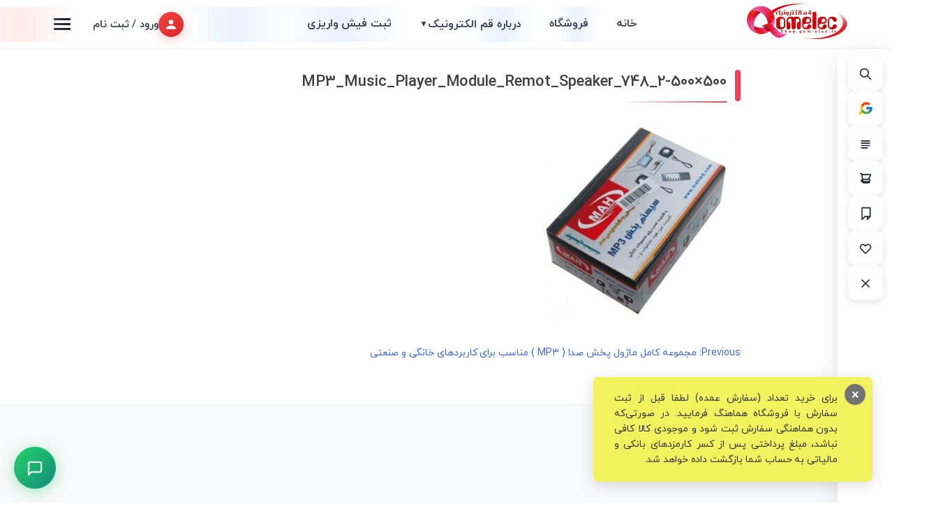

--- FILE ---
content_type: text/html; charset=UTF-8
request_url: https://shop.qom-elec.ir/?attachment_id=1754
body_size: 45938
content:
<!doctype html>
<html dir="rtl" lang="fa-IR">

<head>
	<meta charset="UTF-8">
	<meta name="viewport" content="width=device-width, initial-scale=1">
	<link rel="profile" href="https://gmpg.org/xfn/11">

					<script>document.documentElement.className = document.documentElement.className + ' yes-js js_active js'</script>
				<meta name='robots' content='index, follow, max-image-preview:large, max-snippet:-1, max-video-preview:-1' />
	<style>img:is([sizes="auto" i], [sizes^="auto," i]) { contain-intrinsic-size: 3000px 1500px }</style>
	
	<!-- This site is optimized with the Yoast SEO plugin v21.2 - https://yoast.com/wordpress/plugins/seo/ -->
	<title>MP3_Music_Player_Module_Remot_Speaker_748_2-500x500 - قم الکترونیک</title>
	<link rel="canonical" href="https://shop.qom-elec.ir/" />
	<meta property="og:locale" content="fa_IR" />
	<meta property="og:type" content="article" />
	<meta property="og:title" content="MP3_Music_Player_Module_Remot_Speaker_748_2-500x500 - قم الکترونیک" />
	<meta property="og:url" content="https://shop.qom-elec.ir/" />
	<meta property="og:site_name" content="قم الکترونیک" />
	<meta property="og:image" content="https://shop.qom-elec.ir" />
	<meta property="og:image:width" content="500" />
	<meta property="og:image:height" content="500" />
	<meta property="og:image:type" content="image/jpeg" />
	<meta name="twitter:card" content="summary_large_image" />
	<script type="application/ld+json" class="yoast-schema-graph">{"@context":"https://schema.org","@graph":[{"@type":"WebPage","@id":"https://shop.qom-elec.ir/","url":"https://shop.qom-elec.ir/","name":"MP3_Music_Player_Module_Remot_Speaker_748_2-500x500 - قم الکترونیک","isPartOf":{"@id":"https://shop.qom-elec.ir/#website"},"primaryImageOfPage":{"@id":"https://shop.qom-elec.ir/#primaryimage"},"image":{"@id":"https://shop.qom-elec.ir/#primaryimage"},"thumbnailUrl":"https://shop.qom-elec.ir/wp-content/uploads/2018/05/MP3_Music_Player_Module_Remot_Speaker_748_2-500x500.jpg","datePublished":"2018-05-07T10:41:13+00:00","dateModified":"2018-05-07T10:41:13+00:00","breadcrumb":{"@id":"https://shop.qom-elec.ir/#breadcrumb"},"inLanguage":"fa-IR","potentialAction":[{"@type":"ReadAction","target":["https://shop.qom-elec.ir/"]}]},{"@type":"ImageObject","inLanguage":"fa-IR","@id":"https://shop.qom-elec.ir/#primaryimage","url":"https://shop.qom-elec.ir/wp-content/uploads/2018/05/MP3_Music_Player_Module_Remot_Speaker_748_2-500x500.jpg","contentUrl":"https://shop.qom-elec.ir/wp-content/uploads/2018/05/MP3_Music_Player_Module_Remot_Speaker_748_2-500x500.jpg","width":500,"height":500},{"@type":"BreadcrumbList","@id":"https://shop.qom-elec.ir/#breadcrumb","itemListElement":[{"@type":"ListItem","position":1,"name":"خانه","item":"https://shop.qom-elec.ir/"},{"@type":"ListItem","position":2,"name":"مجموعه کامل ماژول پخش صدا ( MP3 ) مناسب برای کاربردهای خانگی و صنعتی","item":"https://shop.qom-elec.ir/product/%d9%85%d8%ac%d9%85%d9%88%d8%b9%d9%87-%da%a9%d8%a7%d9%85%d9%84-%d9%85%d8%a7%da%98%d9%88%d9%84-%d9%be%d8%ae%d8%b4-%d8%b5%d8%af%d8%a7-mp3-%d9%85%d9%86%d8%a7%d8%b3%d8%a8-%d8%a8%d8%b1%d8%a7%db%8c/"},{"@type":"ListItem","position":3,"name":"MP3_Music_Player_Module_Remot_Speaker_748_2-500&#215;500"}]},{"@type":"WebSite","@id":"https://shop.qom-elec.ir/#website","url":"https://shop.qom-elec.ir/","name":"قم الکترونیک","description":"فروشگاه قطعات الکترونیک ،الکترونیک ،کیت،ماژول ،آمپلی فایر،روبات،تایمر،بخور سرد ،LED ،میکروکنترلر،آموزش،بر،قم،فروشگاه،پاساژ سعدی،فروشگاه,قطعات, روباتیک ,ماژول ,آردوینو,آموزش,تغذیه,صفحات خورشیدی, برد,کیت,جذاب,بلوتوث,wifi,lcd,تکنولوژی,قم,ایران,آموزش ,pic,arm,avr,atmega8,bt136vدیمر,فلاشر,جوجه کشی,ترموستات,سنسور,دما,رطوبت,ریموت,قطعات الکترونیک,فروشگاه,قم الکترونیک,الکترونیک قم,جهان الکترونیک,رایانه,فن,led,ساخت تابلو,تابلو روان,فلاشر,دیمر ac ,dimmer,flasher,صنعتی,plc ,باتری,لیتیوم,پروازی,بهترین سایت خرید قطعات الکترونیکی,موتور ,براشلس,استپر موتور,موتور پله,فیش,پلیس,چراغ,سون سگمنت,7segment,power led,smd,خطی,استریو,مونو,بلندگو,ترموستات جوجه کشی,پرنده,آچار,سه نظام,باتری نیم قلمی,باتری جاروبرقی,تعمیرات,مبانی الکترونیک,uno,mega2560,افزاینده,کاهنده,مبدل,صوت,تصویر,صدا","publisher":{"@id":"https://shop.qom-elec.ir/#organization"},"potentialAction":[{"@type":"SearchAction","target":{"@type":"EntryPoint","urlTemplate":"https://shop.qom-elec.ir/?s={search_term_string}"},"query-input":"required name=search_term_string"}],"inLanguage":"fa-IR"},{"@type":"Organization","@id":"https://shop.qom-elec.ir/#organization","name":"قم الکترونیک","url":"https://shop.qom-elec.ir/","logo":{"@type":"ImageObject","inLanguage":"fa-IR","@id":"https://shop.qom-elec.ir/#/schema/logo/image/","url":"https://shop.qom-elec.ir/wp-content/uploads/2022/03/logo2-4.png","contentUrl":"https://shop.qom-elec.ir/wp-content/uploads/2022/03/logo2-4.png","width":258,"height":100,"caption":"قم الکترونیک"},"image":{"@id":"https://shop.qom-elec.ir/#/schema/logo/image/"},"sameAs":["https://www.instagram.com/qomelec"]}]}</script>
	<!-- / Yoast SEO plugin. -->


<link rel='dns-prefetch' href='//unpkg.com' />
<link rel='stylesheet' id='wp-block-library-rtl-css' href='https://shop.qom-elec.ir/wp-includes/css/dist/block-library/style-rtl.min.css?ver=6.8.3' media='all' />
<style id='wp-block-library-inline-css'>

            .setak-notification-top {
                position: fixed;
                top: 0;
                left: 0;
                right: 0;
                background: #f2f25e;
                color: #363636;
                padding: 15px 50px 15px 30px;
                box-shadow: 0 2px 10px rgba(0,0,0,0.1);
                z-index: 9999;
                animation: setak-slide-down 0.4s ease;
                direction: rtl;
                text-align: justify;
                display: none;
            }
            
			.setak-notification-popup {
				position: fixed;
				bottom: 30px;
				right: 30px;
				background: #f2f25e;
				color: #363636;
				padding: 20px 50px 20px 30px;
				box-shadow: 0 4px 20px rgba(0,0,0,0.15);
				border-radius: 8px;
				z-index: 9999;
				max-width: 400px;
				animation: setak-fade-in 0.4s ease;
				direction: rtl;
				text-align: justify;
				display: none;
			}
            
            .setak-notification-visible {
                display: block !important;
            }
            
            .setak-close-btn {
				position: absolute;
				top: 10px;
				right: 10px;
				background: #737373;
				color: #fff;
				border: none;
				width: 30px;
				height: 30px;
				border-radius: 50%;
				cursor: pointer;
				font-size: 20px;
				line-height: 30px;
				transition: background 0.3s;
				padding: 2px 0 0;
			}
            
            .setak-close-btn:hover {
                background: #a00606;
            }
            
            @keyframes setak-slide-down {
                from {
                    transform: translateY(-100%);
                    opacity: 0;
                }
                to {
                    transform: translateY(0);
                    opacity: 1;
                }
            }
            
            @keyframes setak-fade-in {
                from {
                    opacity: 0;
                    transform: translateY(20px);
                }
                to {
                    opacity: 1;
                    transform: translateY(0);
                }
            }
        
</style>
<style id='classic-theme-styles-inline-css'>
/*! This file is auto-generated */
.wp-block-button__link{color:#fff;background-color:#32373c;border-radius:9999px;box-shadow:none;text-decoration:none;padding:calc(.667em + 2px) calc(1.333em + 2px);font-size:1.125em}.wp-block-file__button{background:#32373c;color:#fff;text-decoration:none}
</style>
<link rel='stylesheet' id='jquery-selectBox-css' href='https://shop.qom-elec.ir/wp-content/plugins/yith-woocommerce-wishlist/assets/css/jquery.selectBox.css?ver=1.2.0' media='all' />
<link rel='stylesheet' id='yith-wcwl-font-awesome-css' href='https://shop.qom-elec.ir/wp-content/plugins/yith-woocommerce-wishlist/assets/css/font-awesome.css?ver=4.7.0' media='all' />
<link rel='stylesheet' id='woocommerce_prettyPhoto_css-rtl-css' href='//shop.qom-elec.ir/wp-content/plugins/woocommerce/assets/css/prettyPhoto-rtl.css?ver=3.1.6' media='all' />
<link rel='stylesheet' id='yith-wcwl-main-css' href='https://shop.qom-elec.ir/wp-content/plugins/yith-woocommerce-wishlist/assets/css/style.css?ver=3.25.0' media='all' />
<style id='global-styles-inline-css'>
:root{--wp--preset--aspect-ratio--square: 1;--wp--preset--aspect-ratio--4-3: 4/3;--wp--preset--aspect-ratio--3-4: 3/4;--wp--preset--aspect-ratio--3-2: 3/2;--wp--preset--aspect-ratio--2-3: 2/3;--wp--preset--aspect-ratio--16-9: 16/9;--wp--preset--aspect-ratio--9-16: 9/16;--wp--preset--color--black: #000000;--wp--preset--color--cyan-bluish-gray: #abb8c3;--wp--preset--color--white: #ffffff;--wp--preset--color--pale-pink: #f78da7;--wp--preset--color--vivid-red: #cf2e2e;--wp--preset--color--luminous-vivid-orange: #ff6900;--wp--preset--color--luminous-vivid-amber: #fcb900;--wp--preset--color--light-green-cyan: #7bdcb5;--wp--preset--color--vivid-green-cyan: #00d084;--wp--preset--color--pale-cyan-blue: #8ed1fc;--wp--preset--color--vivid-cyan-blue: #0693e3;--wp--preset--color--vivid-purple: #9b51e0;--wp--preset--gradient--vivid-cyan-blue-to-vivid-purple: linear-gradient(135deg,rgba(6,147,227,1) 0%,rgb(155,81,224) 100%);--wp--preset--gradient--light-green-cyan-to-vivid-green-cyan: linear-gradient(135deg,rgb(122,220,180) 0%,rgb(0,208,130) 100%);--wp--preset--gradient--luminous-vivid-amber-to-luminous-vivid-orange: linear-gradient(135deg,rgba(252,185,0,1) 0%,rgba(255,105,0,1) 100%);--wp--preset--gradient--luminous-vivid-orange-to-vivid-red: linear-gradient(135deg,rgba(255,105,0,1) 0%,rgb(207,46,46) 100%);--wp--preset--gradient--very-light-gray-to-cyan-bluish-gray: linear-gradient(135deg,rgb(238,238,238) 0%,rgb(169,184,195) 100%);--wp--preset--gradient--cool-to-warm-spectrum: linear-gradient(135deg,rgb(74,234,220) 0%,rgb(151,120,209) 20%,rgb(207,42,186) 40%,rgb(238,44,130) 60%,rgb(251,105,98) 80%,rgb(254,248,76) 100%);--wp--preset--gradient--blush-light-purple: linear-gradient(135deg,rgb(255,206,236) 0%,rgb(152,150,240) 100%);--wp--preset--gradient--blush-bordeaux: linear-gradient(135deg,rgb(254,205,165) 0%,rgb(254,45,45) 50%,rgb(107,0,62) 100%);--wp--preset--gradient--luminous-dusk: linear-gradient(135deg,rgb(255,203,112) 0%,rgb(199,81,192) 50%,rgb(65,88,208) 100%);--wp--preset--gradient--pale-ocean: linear-gradient(135deg,rgb(255,245,203) 0%,rgb(182,227,212) 50%,rgb(51,167,181) 100%);--wp--preset--gradient--electric-grass: linear-gradient(135deg,rgb(202,248,128) 0%,rgb(113,206,126) 100%);--wp--preset--gradient--midnight: linear-gradient(135deg,rgb(2,3,129) 0%,rgb(40,116,252) 100%);--wp--preset--font-size--small: 13px;--wp--preset--font-size--medium: 20px;--wp--preset--font-size--large: 36px;--wp--preset--font-size--x-large: 42px;--wp--preset--spacing--20: 0.44rem;--wp--preset--spacing--30: 0.67rem;--wp--preset--spacing--40: 1rem;--wp--preset--spacing--50: 1.5rem;--wp--preset--spacing--60: 2.25rem;--wp--preset--spacing--70: 3.38rem;--wp--preset--spacing--80: 5.06rem;--wp--preset--shadow--natural: 6px 6px 9px rgba(0, 0, 0, 0.2);--wp--preset--shadow--deep: 12px 12px 50px rgba(0, 0, 0, 0.4);--wp--preset--shadow--sharp: 6px 6px 0px rgba(0, 0, 0, 0.2);--wp--preset--shadow--outlined: 6px 6px 0px -3px rgba(255, 255, 255, 1), 6px 6px rgba(0, 0, 0, 1);--wp--preset--shadow--crisp: 6px 6px 0px rgba(0, 0, 0, 1);}:where(.is-layout-flex){gap: 0.5em;}:where(.is-layout-grid){gap: 0.5em;}body .is-layout-flex{display: flex;}.is-layout-flex{flex-wrap: wrap;align-items: center;}.is-layout-flex > :is(*, div){margin: 0;}body .is-layout-grid{display: grid;}.is-layout-grid > :is(*, div){margin: 0;}:where(.wp-block-columns.is-layout-flex){gap: 2em;}:where(.wp-block-columns.is-layout-grid){gap: 2em;}:where(.wp-block-post-template.is-layout-flex){gap: 1.25em;}:where(.wp-block-post-template.is-layout-grid){gap: 1.25em;}.has-black-color{color: var(--wp--preset--color--black) !important;}.has-cyan-bluish-gray-color{color: var(--wp--preset--color--cyan-bluish-gray) !important;}.has-white-color{color: var(--wp--preset--color--white) !important;}.has-pale-pink-color{color: var(--wp--preset--color--pale-pink) !important;}.has-vivid-red-color{color: var(--wp--preset--color--vivid-red) !important;}.has-luminous-vivid-orange-color{color: var(--wp--preset--color--luminous-vivid-orange) !important;}.has-luminous-vivid-amber-color{color: var(--wp--preset--color--luminous-vivid-amber) !important;}.has-light-green-cyan-color{color: var(--wp--preset--color--light-green-cyan) !important;}.has-vivid-green-cyan-color{color: var(--wp--preset--color--vivid-green-cyan) !important;}.has-pale-cyan-blue-color{color: var(--wp--preset--color--pale-cyan-blue) !important;}.has-vivid-cyan-blue-color{color: var(--wp--preset--color--vivid-cyan-blue) !important;}.has-vivid-purple-color{color: var(--wp--preset--color--vivid-purple) !important;}.has-black-background-color{background-color: var(--wp--preset--color--black) !important;}.has-cyan-bluish-gray-background-color{background-color: var(--wp--preset--color--cyan-bluish-gray) !important;}.has-white-background-color{background-color: var(--wp--preset--color--white) !important;}.has-pale-pink-background-color{background-color: var(--wp--preset--color--pale-pink) !important;}.has-vivid-red-background-color{background-color: var(--wp--preset--color--vivid-red) !important;}.has-luminous-vivid-orange-background-color{background-color: var(--wp--preset--color--luminous-vivid-orange) !important;}.has-luminous-vivid-amber-background-color{background-color: var(--wp--preset--color--luminous-vivid-amber) !important;}.has-light-green-cyan-background-color{background-color: var(--wp--preset--color--light-green-cyan) !important;}.has-vivid-green-cyan-background-color{background-color: var(--wp--preset--color--vivid-green-cyan) !important;}.has-pale-cyan-blue-background-color{background-color: var(--wp--preset--color--pale-cyan-blue) !important;}.has-vivid-cyan-blue-background-color{background-color: var(--wp--preset--color--vivid-cyan-blue) !important;}.has-vivid-purple-background-color{background-color: var(--wp--preset--color--vivid-purple) !important;}.has-black-border-color{border-color: var(--wp--preset--color--black) !important;}.has-cyan-bluish-gray-border-color{border-color: var(--wp--preset--color--cyan-bluish-gray) !important;}.has-white-border-color{border-color: var(--wp--preset--color--white) !important;}.has-pale-pink-border-color{border-color: var(--wp--preset--color--pale-pink) !important;}.has-vivid-red-border-color{border-color: var(--wp--preset--color--vivid-red) !important;}.has-luminous-vivid-orange-border-color{border-color: var(--wp--preset--color--luminous-vivid-orange) !important;}.has-luminous-vivid-amber-border-color{border-color: var(--wp--preset--color--luminous-vivid-amber) !important;}.has-light-green-cyan-border-color{border-color: var(--wp--preset--color--light-green-cyan) !important;}.has-vivid-green-cyan-border-color{border-color: var(--wp--preset--color--vivid-green-cyan) !important;}.has-pale-cyan-blue-border-color{border-color: var(--wp--preset--color--pale-cyan-blue) !important;}.has-vivid-cyan-blue-border-color{border-color: var(--wp--preset--color--vivid-cyan-blue) !important;}.has-vivid-purple-border-color{border-color: var(--wp--preset--color--vivid-purple) !important;}.has-vivid-cyan-blue-to-vivid-purple-gradient-background{background: var(--wp--preset--gradient--vivid-cyan-blue-to-vivid-purple) !important;}.has-light-green-cyan-to-vivid-green-cyan-gradient-background{background: var(--wp--preset--gradient--light-green-cyan-to-vivid-green-cyan) !important;}.has-luminous-vivid-amber-to-luminous-vivid-orange-gradient-background{background: var(--wp--preset--gradient--luminous-vivid-amber-to-luminous-vivid-orange) !important;}.has-luminous-vivid-orange-to-vivid-red-gradient-background{background: var(--wp--preset--gradient--luminous-vivid-orange-to-vivid-red) !important;}.has-very-light-gray-to-cyan-bluish-gray-gradient-background{background: var(--wp--preset--gradient--very-light-gray-to-cyan-bluish-gray) !important;}.has-cool-to-warm-spectrum-gradient-background{background: var(--wp--preset--gradient--cool-to-warm-spectrum) !important;}.has-blush-light-purple-gradient-background{background: var(--wp--preset--gradient--blush-light-purple) !important;}.has-blush-bordeaux-gradient-background{background: var(--wp--preset--gradient--blush-bordeaux) !important;}.has-luminous-dusk-gradient-background{background: var(--wp--preset--gradient--luminous-dusk) !important;}.has-pale-ocean-gradient-background{background: var(--wp--preset--gradient--pale-ocean) !important;}.has-electric-grass-gradient-background{background: var(--wp--preset--gradient--electric-grass) !important;}.has-midnight-gradient-background{background: var(--wp--preset--gradient--midnight) !important;}.has-small-font-size{font-size: var(--wp--preset--font-size--small) !important;}.has-medium-font-size{font-size: var(--wp--preset--font-size--medium) !important;}.has-large-font-size{font-size: var(--wp--preset--font-size--large) !important;}.has-x-large-font-size{font-size: var(--wp--preset--font-size--x-large) !important;}
:where(.wp-block-post-template.is-layout-flex){gap: 1.25em;}:where(.wp-block-post-template.is-layout-grid){gap: 1.25em;}
:where(.wp-block-columns.is-layout-flex){gap: 2em;}:where(.wp-block-columns.is-layout-grid){gap: 2em;}
:root :where(.wp-block-pullquote){font-size: 1.5em;line-height: 1.6;}
</style>
<link rel='stylesheet' id='digits-login-style-css' href='https://shop.qom-elec.ir/wp-content/plugins/digits_ippanel/assets/css/login.css?ver=7.9.5.3' media='all' />
<link rel='stylesheet' id='digits-style-css' href='https://shop.qom-elec.ir/wp-content/plugins/digits_ippanel/assets/css/main.css?ver=7.9.5.3' media='all' />
<style id='digits-style-inline-css'>

                #woocommerce-order-data .address p:nth-child(3) a,.woocommerce-customer-details--phone{
                    text-align:right;
                    }
</style>
<link rel='stylesheet' id='digits-front-custom-css' href='https://shop.qom-elec.ir/wp-content/plugins/digits_ippanel/gateways/ippanel/custom.css?ver=7.9.5.3' media='all' />
<style id='woocommerce-inline-inline-css'>
.woocommerce form .form-row .required { visibility: visible; }
</style>
<link rel='stylesheet' id='setak-keen-slider-css-css' href='https://shop.qom-elec.ir/wp-content/plugins/setak-advanced-slider/assets/css/keen-slider.min.css?ver=6.8.6' media='all' />
<link rel='stylesheet' id='setak-slider-css-css' href='https://shop.qom-elec.ir/wp-content/plugins/setak-advanced-slider/assets/css/setak-slider.css?ver=1.0.0' media='all' />
<style id='setak-sale-timer-style-inline-css'>
.setak-sale-timer-wrapper {
	padding: 8px;
	margin: 15px 0;
	text-align:right;
}

.setak-timer-alert {
    display: flex;
    align-items: center;
    justify-content: center;
    gap: 8px;
    margin-bottom: 12px;
    font-weight: 700;
    color: #e65100;
    font-size: 15px;
}

.setak-timer-icon {
    font-size: 20px;
    animation: setak-flame 1.5s ease-in-out infinite;
}

@keyframes setak-flame {
    0%, 100% {
        transform: scale(1) rotate(0deg);
    }
    50% {
        transform: scale(1.15) rotate(5deg);
    }
}

.setak-countdown-display {
	display: flex;
	justify-content: center;
	align-items: center;
	gap: 4px;
	direction: ltr;
	padding: 10px 16px;
	background: #ef405617;
	border: 1px solid #ffb3bd;
	border-radius: 12px;
	box-shadow: 0 3px 8px rgba(255, 111, 0, 0.15);
	text-align: center;
	width: fit-content;
	margin: 0 auto;
}

.setak-time-box {
	background: #fff;
	border-radius: 8px;
	padding: 6px 12px 5px;
	min-width: 48px;
	box-shadow: 0 2px 4px rgba(0, 0, 0, 0.08);
}

.setak-time-number {
    display: block;
    font-size: 16px;
    font-weight: 700;
    color: #ff6f00;
    line-height: 1;
	text-align:center;
}

.setak-time-label {
    display: block;
    font-size: 11px;
    color: #666;
    margin-top: 4px;
}

.setak-time-sep {
    font-size: 20px;
    font-weight: 700;
    color: #ff6f00;
}

.setak-timer-compact {
    padding: 10px;
    margin: 10px 0;
}

.setak-timer-compact .setak-timer-alert {
    font-size: 13px;
    margin-bottom: 8px;
}

.setak-timer-compact .setak-time-box {
    padding: 6px 8px;
    min-width: 50px;
}

.setak-timer-compact .setak-time-number {
    font-size: 20px;
}

.setak-timer-compact .setak-time-label {
    font-size: 10px;
}

@media (max-width: 768px) {
    .setak-time-box {
        min-width: 50px;
        padding: 6px 10px;
    }
    
    .setak-time-number {
        font-size: 20px;
    }
}
</style>
<link rel='stylesheet' id='brands-styles-css' href='https://shop.qom-elec.ir/wp-content/plugins/woocommerce/assets/css/brands.css?ver=10.3.7' media='all' />
<link rel='stylesheet' id='setak-qomelec-style-rtl-css' href='https://shop.qom-elec.ir/wp-content/themes/setak-qomelec/style-rtl.css?ver=1.0.0' media='all' />
<link rel='stylesheet' id='setak-qomelec-woocommerce-style-css' href='https://shop.qom-elec.ir/wp-content/themes/setak-qomelec/woocommerce.css?ver=1.0.0' media='all' />
<style id='setak-qomelec-woocommerce-style-inline-css'>
@font-face {
			font-family: "star";
			src: url("https://shop.qom-elec.ir/wp-content/plugins/woocommerce/assets/fonts/star.eot");
			src: url("https://shop.qom-elec.ir/wp-content/plugins/woocommerce/assets/fonts/star.eot?#iefix") format("embedded-opentype"),
				url("https://shop.qom-elec.ir/wp-content/plugins/woocommerce/assets/fonts/star.woff") format("woff"),
				url("https://shop.qom-elec.ir/wp-content/plugins/woocommerce/assets/fonts/star.ttf") format("truetype"),
				url("https://shop.qom-elec.ir/wp-content/plugins/woocommerce/assets/fonts/star.svg#star") format("svg");
			font-weight: normal;
			font-style: normal;
		}
</style>
<script src="https://shop.qom-elec.ir/wp-includes/js/jquery/jquery.min.js?ver=3.7.1" id="jquery-core-js"></script>
<script src="https://shop.qom-elec.ir/wp-includes/js/jquery/jquery-migrate.min.js?ver=3.4.1" id="jquery-migrate-js"></script>
<script src="https://shop.qom-elec.ir/wp-content/plugins/woocommerce/assets/js/jquery-blockui/jquery.blockUI.min.js?ver=2.7.0-wc.10.3.7" id="wc-jquery-blockui-js" defer data-wp-strategy="defer"></script>
<script id="wc-add-to-cart-js-extra">
var wc_add_to_cart_params = {"ajax_url":"\/wp-admin\/admin-ajax.php","wc_ajax_url":"\/?wc-ajax=%%endpoint%%","i18n_view_cart":"\u0645\u0634\u0627\u0647\u062f\u0647 \u0633\u0628\u062f \u062e\u0631\u06cc\u062f","cart_url":"https:\/\/shop.qom-elec.ir\/cart\/","is_cart":"","cart_redirect_after_add":"no"};
</script>
<script src="https://shop.qom-elec.ir/wp-content/plugins/woocommerce/assets/js/frontend/add-to-cart.min.js?ver=10.3.7" id="wc-add-to-cart-js" defer data-wp-strategy="defer"></script>
<script src="https://shop.qom-elec.ir/wp-content/plugins/woocommerce/assets/js/js-cookie/js.cookie.min.js?ver=2.1.4-wc.10.3.7" id="wc-js-cookie-js" defer data-wp-strategy="defer"></script>
<script id="woocommerce-js-extra">
var woocommerce_params = {"ajax_url":"\/wp-admin\/admin-ajax.php","wc_ajax_url":"\/?wc-ajax=%%endpoint%%","i18n_password_show":"\u0646\u0645\u0627\u06cc\u0634 \u0631\u0645\u0632 \u0639\u0628\u0648\u0631","i18n_password_hide":"\u0645\u062e\u0641\u06cc\u200c\u0633\u0627\u0632\u06cc \u0631\u0645\u0632 \u0639\u0628\u0648\u0631"};
</script>
<script src="https://shop.qom-elec.ir/wp-content/plugins/woocommerce/assets/js/frontend/woocommerce.min.js?ver=10.3.7" id="woocommerce-js" defer data-wp-strategy="defer"></script>
<link rel='shortlink' href='https://shop.qom-elec.ir/?p=1754' />
    <style>
        :root {
            --setak-primary: #c80807;
            --setak-primary-hover: #bb0606;
            --setak-text: #1f2937;
            --setak-text-light: #6b7280;
            --setak-border: #e5e7eb;
            --setak-bg: #ffffff;
            --setak-shadow: 0 4px 6px -1px rgba(0, 0, 0, 0.1);
            --setak-shadow-lg: 0 10px 15px -3px rgba(0, 0, 0, 0.1);
            --setak-radius: 12px;
            --setak-transition: all 0.3s cubic-bezier(0.4, 0, 0.2, 1);
        }

        .setak-tab-wrapper {
            width: 100%;
            margin: 0 auto;
        }

        .setak-tab-header {
			margin-bottom: 30px;
			z-index: 9;
			position: relative;
			width: calc(100% - 150px);
		}

        .setak-tab-nav {
			display: flex;
			gap: 8px;
			overflow-x: auto;
			scrollbar-width: thin;
			scrollbar-color: var(--setak-primary) transparent;
			padding: 10px 0;
		}

        .setak-tab-nav::-webkit-scrollbar {
            height: 6px;
        }

        .setak-tab-nav::-webkit-scrollbar-thumb {
            background: var(--setak-primary);
            border-radius: 3px;
        }

        .setak-tab-button {
            flex-shrink: 0;
            padding: 12px 24px;
            background: transparent;
            border: 2px solid var(--setak-border);
            border-radius: var(--setak-radius);
            color: var(--setak-text-light);
            font-size: 15px;
            font-weight: 600;
            cursor: pointer;
            transition: var(--setak-transition);
            white-space: nowrap;
            position: relative;
            overflow: hidden;
        }

        .setak-tab-button::before {
            content: '';
            position: absolute;
            bottom: 0;
            left: 0;
            width: 100%;
            height: 3px;
            background: var(--setak-primary);
            transform: translateX(-100%);
            transition: var(--setak-transition);
        }

        .setak-tab-button:hover {
            border-color: var(--setak-primary);
            color: var(--setak-primary);
            transform: translateY(-2px);
            box-shadow: var(--setak-shadow);
        }

        .setak-tab-button.active {
            background: linear-gradient(135deg, var(--setak-primary) 0%, var(--setak-primary-hover) 100%);
            border-color: var(--setak-primary);
            color: white;
            box-shadow: var(--setak-shadow-lg);
        }

        .setak-tab-button.active::before {
            transform: translateX(0);
        }

        .setak-tab-content {
            position: relative;
            min-height: 400px;
        }

        .setak-tab-pane {
            display: none;
            opacity: 0;
            animation: setakFadeIn 0.4s ease-in-out forwards;
        }

        .setak-tab-pane.active {
            display: block;
        }

        @keyframes setakFadeIn {
            from {
                opacity: 0;
                transform: translateY(10px);
            }
            to {
                opacity: 1;
                transform: translateY(0);
            }
        }

        .setak-tab-loading {
            display: grid;
            grid-template-columns: repeat(auto-fill, minmax(280px, 1fr));
            gap: 20px;
            padding: 20px 0;
        }

        .setak-skeleton-card {
            background: white;
            border-radius: var(--setak-radius);
            padding: 15px;
            box-shadow: var(--setak-shadow);
            position: relative;
            overflow: hidden;
        }

        .setak-skeleton-card::before {
            content: '';
            position: absolute;
            top: 0;
            left: -100%;
            width: 100%;
            height: 100%;
            background: linear-gradient(
                90deg,
                transparent,
                rgba(255, 255, 255, 0.4),
                transparent
            );
            animation: setakShimmer 1.5s infinite;
        }

        @keyframes setakShimmer {
            100% {
                left: 100%;
            }
        }

        .setak-skeleton-image {
            width: 100%;
            height: 200px;
            background: linear-gradient(90deg, #f0f0f0 25%, #e0e0e0 50%, #f0f0f0 75%);
            background-size: 200% 100%;
            animation: setakLoading 1.5s infinite;
            border-radius: 8px;
            margin-bottom: 12px;
        }

        .setak-skeleton-badge {
            width: 60px;
            height: 24px;
            background: linear-gradient(90deg, #f0f0f0 25%, #e0e0e0 50%, #f0f0f0 75%);
            background-size: 200% 100%;
            animation: setakLoading 1.5s infinite;
            border-radius: 12px;
            margin-bottom: 10px;
        }

        .setak-skeleton-title {
            width: 80%;
            height: 20px;
            background: linear-gradient(90deg, #f0f0f0 25%, #e0e0e0 50%, #f0f0f0 75%);
            background-size: 200% 100%;
            animation: setakLoading 1.5s infinite;
            border-radius: 4px;
            margin-bottom: 10px;
        }

        .setak-skeleton-price {
            width: 50%;
            height: 24px;
            background: linear-gradient(90deg, #f0f0f0 25%, #e0e0e0 50%, #f0f0f0 75%);
            background-size: 200% 100%;
            animation: setakLoading 1.5s infinite;
            border-radius: 4px;
            margin-bottom: 8px;
        }

        .setak-skeleton-progress {
            width: 100%;
            height: 8px;
            background: linear-gradient(90deg, #f0f0f0 25%, #e0e0e0 50%, #f0f0f0 75%);
            background-size: 200% 100%;
            animation: setakLoading 1.5s infinite;
            border-radius: 4px;
        }

        @keyframes setakLoading {
            0% {
                background-position: 200% 0;
            }
            100% {
                background-position: -200% 0;
            }
        }

        .setak-tab-error {
            padding: 30px;
            text-align: center;
            color: #ef4444;
            font-size: 16px;
            background: #fee;
            border-radius: var(--setak-radius);
        }

        @media (max-width: 768px) {
            .setak-tab-wrapper {
                padding: 15px;
            }
            
            .setak-tab-button {
                padding: 10px 18px;
                font-size: 14px;
            }
            
            .setak-tab-loading {
                grid-template-columns: repeat(auto-fill, minmax(150px, 1fr));
                gap: 15px;
            }
            
            .setak-skeleton-image {
                height: 150px;
            }
        }

        @media (max-width: 480px) {
            .setak-tab-loading {
                grid-template-columns: 1fr;
            }
        }
    </style>
    	<noscript><style>.woocommerce-product-gallery{ opacity: 1 !important; }</style></noscript>
	<link rel="icon" href="https://shop.qom-elec.ir/wp-content/uploads/2025/04/cropped-Untitled-1-32x32.png" sizes="32x32" />
<link rel="icon" href="https://shop.qom-elec.ir/wp-content/uploads/2025/04/cropped-Untitled-1-192x192.png" sizes="192x192" />
<link rel="apple-touch-icon" href="https://shop.qom-elec.ir/wp-content/uploads/2025/04/cropped-Untitled-1-180x180.png" />
<meta name="msapplication-TileImage" content="https://shop.qom-elec.ir/wp-content/uploads/2025/04/cropped-Untitled-1-270x270.png" />
<noscript><style>.perfmatters-lazy[data-src]{display:none !important;}</style></noscript>	<link rel="stylesheet" href="https://shop.qom-elec.ir/wp-content/themes/setak-qomelec/fontawesome/css/all.min.css">

</head>

<body class="rtl attachment wp-singular attachment-template-default single single-attachment postid-1754 attachmentid-1754 attachment-jpeg wp-theme-setak-qomelec theme-setak-qomelec woocommerce-no-js no-sidebar woocommerce-active">
  <svg xmlns="http://www.w3.org/2000/svg" style="position:absolute;width:0;height:0;overflow:hidden;">
    <symbol id="toman" viewBox="0 0 14 14">
      <path fill-rule="evenodd" d="M3.057 1.742L3.821 1l.78.75-.776.741-.768-.749zm3.23 2.48c0 .622-.16 1.111-.478 1.467-.201.221-.462.39-.783.505a3.251 3.251 0 01-1.083.163h-.555c-.421 0-.801-.074-1.139-.223a2.045 2.045 0 01-.9-.738A2.238 2.238 0 011 4.148c0-.059.001-.117.004-.176.03-.55.204-1.158.525-1.827l1.095.484c-.257.532-.397 1-.419 1.403-.002.04-.004.08-.004.12 0 .252.055.458.166.618a.887.887 0 00.5.354c.085.028.178.048.278.06.079.01.16.014.243.014h.555c.458 0 .769-.081.933-.244.14-.139.21-.383.21-.731V2.02h1.2v2.202zm5.433 3.184l-.72-.7.709-.706.735.707-.724.7zm-2.856.308c.542 0 .973.19 1.293.569.297.346.445.777.445 1.293v.364h.18v-.004h.41c.221 0 .377-.028.467-.084.093-.055.14-.14.14-.258v-.069c.004-.243.017-1.044 0-1.115L13 8.05v1.574a1.4 1.4 0 01-.287.863c-.306.405-.804.607-1.495.607h-.627c-.061.733-.434 1.257-1.117 1.573-.267.122-.58.21-.937.265a5.845 5.845 0 01-.914.067v-1.159c.612 0 1.072-.082 1.38-.247.25-.132.376-.298.376-.499h-.515c-.436 0-.807-.113-1.113-.339-.367-.273-.55-.667-.55-1.18 0-.488.122-.901.367-1.24.296-.415.728-.622 1.296-.622zm.533 2.226v-.364c0-.217-.048-.389-.143-.516a.464.464 0 00-.39-.187.478.478 0 00-.396.187.705.705 0 00-.136.449.65.65 0 00.003.067c.008.125.066.22.177.283.093.054.21.08.352.08h.533zM9.5 6.707l.72.7.724-.7L10.209 6l-.709.707zm-6.694 4.888h.03c.433-.01.745-.106.937-.29.024.012.065.035.12.068l.074.039.081.042c.135.073.261.133.379.18.345.146.67.22.977.22a1.216 1.216 0 00.87-.34c.3-.285.449-.714.449-1.286a2.19 2.19 0 00-.335-1.145c-.299-.457-.732-.685-1.3-.685-.502 0-.916.192-1.242.575-.113.132-.21.284-.294.456-.032.062-.06.125-.084.191a.504.504 0 00-.03.078 1.67 1.67 0 00-.022.06c-.103.309-.171.485-.205.53-.072.09-.214.14-.427.147-.123-.005-.209-.03-.256-.076-.057-.054-.085-.153-.085-.297V7l-1.201-.5v3.562c0 .261.048.496.143.703.071.158.168.296.29.413.123.118.266.211.43.28.198.084.42.13.665.136v.001h.036zm2.752-1.014a.778.778 0 00.044-.353.868.868 0 00-.165-.47c-.1-.134-.217-.201-.35-.201-.18 0-.33.103-.447.31-.042.071-.08.158-.114.262a2.434 2.434 0 00-.04.12l-.015.053-.015.046c.142.118.323.216.544.293.18.062.325.092.433.092.044 0 .086-.05.125-.152z" clip-rule="evenodd"></path>
    </symbol>
	<symbol id="plus" viewBox="0 0 12 12">
      <path stroke="#FF5E1F" stroke-linecap="round" stroke-linejoin="round" stroke-width="2" d="M6 11V1M1 6h10"/>
    </symbol>
  </svg>
<div id="page" class="site">
	<!--<header id="masthead" class="site-header header"></header><!-- #masthead -->

<header class="setak-qomelec-header">
	<div class="setak-qomelec-container">
		
		<div class="setak-qomelec-right-section">
			<div class="setak-qomelec-logo"><a href="/"><img src="https://shop.qom-elec.ir/wp-content/uploads/2022/03/logo2-4.png" style="width: 147px;margin-top: 10px;"></a></div>
		</div>
		<nav class="setak-qomelec-center-section">
			<div class="setak-qomelec-nav-item">
				<a href="/" class="setak-qomelec-nav-link">خانه</a>
			</div>
			
			<div class="setak-qomelec-nav-item">
				<a href="/shop" class="setak-qomelec-nav-link">فروشگاه</a>
			</div>
			
			<div class="setak-qomelec-nav-item">
				<button class="setak-qomelec-about-trigger" onclick="toggleAbout()">
					درباره قم الکترونیک
					<span class="setak-qomelec-arrow">▼</span>
				</button>
				<div class="setak-qomelec-dropdown" id="aboutDropdown">
					<a href="#" class="setak-qomelec-dropdown-item">تاریخچه قم الکترونیک</a>
					<a href="#" class="setak-qomelec-dropdown-item">تیم ما</a>
					<a href="/%d8%a7%d8%b1%d8%aa%d8%a8%d8%a7%d8%b7-%d8%a8%d8%a7-%d9%85%d8%a7/" class="setak-qomelec-dropdown-item">تماس با ما</a>
				</div>
			</div>
			
			<div class="setak-qomelec-nav-item">
				<a href="/%d8%ab%d8%a8%d8%aa-%d9%81%db%8c%d8%b4-%d8%a8%d8%a7%d9%86%da%a9%db%8c/" class="setak-qomelec-nav-link">ثبت فیش واریزی</a>
			</div>
		</nav>
		<div class="setak-qomelec-left-section">
		   			<a href="https://shop.qom-elec.ir/?login=true">
			   <div class="setak-qomelec-user-account">			    
					<div class="setak-qomelec-user-icon">
							<svg width="20" height="20" viewBox="0 0 24 24" fill="currentColor">
								<path d="M12 12c2.21 0 4-1.79 4-4s-1.79-4-4-4-4 1.79-4 4 1.79 4 4 4zm0 2c-2.67 0-8 1.34-8 4v2h16v-2c0-2.66-5.33-4-8-4z"/>
							</svg>
					</div>
					<span class="setak-qomelec-user-text">ورود / ثبت نام</span>
			   </div>
			</a>
		   		   <div class="setak-qomelec-hamburger" onclick="toggleHamburger()">
			   <span class="setak-qomelec-hamburger-line"></span>
			   <span class="setak-qomelec-hamburger-line"></span>
			   <span class="setak-qomelec-hamburger-line"></span>
		   </div>
		</div>
				
		
	</div>
</header>

<!-- Mobile Overlay -->
<div class="setak-qomelec-mobile-overlay" id="mobileOverlay" onclick="closeMobileMenu()"></div>

<!-- Mobile Menu -->
<div class="setak-qomelec-mobile-menu" id="mobileMenu">
	<div class="setak-qomelec-mobile-nav-item">
		<button class="setak-qomelec-mobile-nav-trigger" onclick="toggleMobileAbout()">
			درباره قم الکترونیک
			<span class="setak-qomelec-arrow">▼</span>
		</button>
		<div class="setak-qomelec-mobile-dropdown" id="mobileAboutDropdown">
			<a href="#" class="setak-qomelec-mobile-dropdown-item">تاریخچه قم الکترونیک</a>
			<a href="#" class="setak-qomelec-mobile-dropdown-item">تیم ما</a>
			<a href="/%d8%a7%d8%b1%d8%aa%d8%a8%d8%a7%d8%b7-%d8%a8%d8%a7-%d9%85%d8%a7/" class="setak-qomelec-mobile-dropdown-item">تماس با ما</a>
		</div>
	</div>
	
		<div class="setak-qomelec-mobile-nav-item">
		<a href="https://shop.qom-elec.ir/?login=true" class="setak-qomelec-mobile-nav-trigger setak-qomelec-mobile-login-link">
			ورود / ثبت نام
		</a>
	</div>
		
	<div class="setak-qomelec-mobile-nav-item">
		<button class="setak-qomelec-mobile-nav-trigger" onclick="toggleMobileMenu()">
			منو خدمات
			<span class="setak-qomelec-arrow">▼</span>
		</button>
		<div class="setak-qomelec-mobile-dropdown" id="mobileMenuDropdown">
			<a href="/shop" class="setak-qomelec-mobile-dropdown-item">فروشگاه</a>
			<a href="/%d8%ab%d8%a8%d8%aa-%d9%81%db%8c%d8%b4-%d8%a8%d8%a7%d9%86%da%a9%db%8c/" class="setak-qomelec-mobile-dropdown-item">ثبت فیش واریزی</a>
			<a href="/" class="setak-qomelec-mobile-dropdown-item">خانه</a>
		</div>
	</div>
</div>

<script>
	function toggleAbout() {
		const trigger = document.querySelector('.setak-qomelec-about-trigger');
		const dropdown = document.getElementById('aboutDropdown');
		
		trigger.classList.toggle('active');
		dropdown.classList.toggle('active');
	}

	function toggleUserAccount() {
		const userAccount = document.querySelector('.setak-qomelec-user-account');
		const userDropdown = document.getElementById('userDropdown');
		
		userAccount.classList.toggle('active');
		userDropdown.classList.toggle('active');
	}

	function toggleHamburger() {
		const hamburger = document.querySelector('.setak-qomelec-hamburger');
		const mobileMenu = document.getElementById('mobileMenu');
		const overlay = document.getElementById('mobileOverlay');
		
		hamburger.classList.toggle('active');
		mobileMenu.classList.toggle('active');
		overlay.classList.toggle('active');
		
		// Prevent body scroll when menu is open
		if (mobileMenu.classList.contains('active')) {
			document.body.style.overflow = 'hidden';
		} else {
			document.body.style.overflow = '';
		}
	}

	function closeMobileMenu() {
		const hamburger = document.querySelector('.setak-qomelec-hamburger');
		const mobileMenu = document.getElementById('mobileMenu');
		const overlay = document.getElementById('mobileOverlay');
		
		hamburger.classList.remove('active');
		mobileMenu.classList.remove('active');
		overlay.classList.remove('active');
		document.body.style.overflow = '';
	}

	function toggleMobileAbout() {
		const dropdown = document.getElementById('mobileAboutDropdown');
		dropdown.classList.toggle('active');
	}

	function toggleMobileUser() {
		const dropdown = document.getElementById('mobileUserDropdown');
		dropdown.classList.toggle('active');
	}

	function toggleMobileMenu() {
		const dropdown = document.getElementById('mobileMenuDropdown');
		dropdown.classList.toggle('active');
	}

	// Close dropdowns when clicking outside
	document.addEventListener('click', function(event) {
		if (!event.target.closest('.setak-qomelec-nav-item') && !event.target.closest('.setak-qomelec-user-account')) {
			document.getElementById('aboutDropdown').classList.remove('active');
			document.querySelector('.setak-qomelec-about-trigger').classList.remove('active');
			document.getElementById('userDropdown').classList.remove('active');
			document.querySelector('.setak-qomelec-user-account').classList.remove('active');
		}
	});
</script>




<div class="qomelec-sidebar-container">
	<!-- منوی سمت راست -->
	<nav class="qomelec-side-menu">
		<button class="qomelec-menu-btn" data-panel="search" aria-label="جستجوی محصول">
			<svg fill="none" stroke="currentColor" viewBox="0 0 24 24">
				<path stroke-linecap="round" stroke-linejoin="round" stroke-width="2" d="M21 21l-6-6m2-5a7 7 0 11-14 0 7 7 0 0114 0z"></path>
			</svg>
			<div class="qomelec-tooltip">جستجوی پیشرفته</div>
		</button>
		<button class="qomelec-menu-btn search-google" data-panel="search-google" aria-label="جستجو در گوگل">
			<img src="https://shop.qom-elec.ir/img/google.png" style="width:24px;height24px;" />
			<div class="qomelec-tooltip">جستجو در گوگل</div>
		</button>            
		<button class="qomelec-menu-btn" data-panel="category" aria-label="دسته بندی محصولات">
			<svg fill="none" stroke="currentColor" viewBox="0 0 24 24">
				<path stroke-linecap="round" stroke-linejoin="round" stroke-width="2" d="M19 11H5m14-4H5m14 8H5m10 4H5"></path>
			</svg>
			<div class="qomelec-tooltip">دسته بندی محصولات</div>
		</button>
		 		<button class="qomelec-menu-btn" data-panel="cart" aria-label="سبد خرید" onclick="window.location.href='/cart'">
			<svg fill="none" stroke="currentColor" viewBox="0 0 24 24">
				<path stroke-linecap="round" stroke-linejoin="round" stroke-width="2" d="M3 3h2l.4 2M7 13h10l4-8H5.4m0 0L7 13m0 0l-2.293 2.293c-.63.63-.184 1.707.707 1.707H19M7 13v4a2 2 0 002 2h8a2 2 0 002-2v-4"></path>
			</svg>
			<div class="qomelec-tooltip">سبد خرید</div>
		</button>
		
		<button class="qomelec-menu-btn" data-panel="notification" aria-label="اطلاع رسانی">
			<svg fill="none" stroke="currentColor" viewBox="0 0 24 24">
				<path stroke-linecap="round" stroke-linejoin="round" stroke-width="2" d="M15 17h5l-5 5v-5zM6 2v20l5-5h9V2H6z"></path>
			</svg>
			<div class="qomelec-tooltip">اطلاع رسانی</div>
		</button>
		
		<button class="qomelec-menu-btn" data-panel="wishlist" aria-label="علاقمندی">
			<svg fill="none" stroke="currentColor" viewBox="0 0 24 24">
				<path stroke-linecap="round" stroke-linejoin="round" stroke-width="2" d="M4.318 6.318a4.5 4.5 0 000 6.364L12 20.364l7.682-7.682a4.5 4.5 0 00-6.364-6.364L12 7.636l-1.318-1.318a4.5 4.5 0 00-6.364 0z"></path>
			</svg>
			<div class="qomelec-tooltip">علاقمندی</div>
		</button>
		 <button class="qomelec-menu-btn qomelec-close-btn-action" data-panel="close" aria-label="بستن">
			<svg class="icon-svg-img" xmlns="http://www.w3.org/2000/svg" width="24" height="24" viewBox="0 0 24 24" fill="none" stroke="currentColor" stroke-width="2" stroke-linecap="round" stroke-linejoin="round">
				<line x1="18" y1="6" x2="6" y2="18"></line>
				<line x1="6" y1="6" x2="18" y2="18"></line>
			 </svg>
			<div class="qomelec-tooltip">بستن</div>
		</button>
	</nav>

	<!-- پنل کشویی -->
	<aside class="qomelec-slide-panel" id="qomelecSlidePanel">
		<div class="qomelec-panel-header" style="display:none;">
			<h2 class="qomelec-panel-title" id="qomelecPanelTitle">عنوان پنل</h2>
			<!--<button class="qomelec-close-btn" id="qomelecCloseBtn" aria-label="بستن پنل">
				<svg class="icon-svg-img" xmlns="http://www.w3.org/2000/svg" width="24" height="24" viewBox="0 0 24 24" fill="none" stroke="currentColor" stroke-width="2" stroke-linecap="round" stroke-linejoin="round">
					<line x1="18" y1="6" x2="6" y2="18"></line>
					<line x1="6" y1="6" x2="18" y2="18"></line>
				 </svg>
			</button>-->
		</div>
		<button class="qomelec-close-btn qomelec-close-btn-action" id="qomelecCloseBtn" aria-label="بستن پنل">
			<svg class="icon-svg-img" xmlns="http://www.w3.org/2000/svg" width="24" height="24" viewBox="0 0 24 24" fill="none" stroke="currentColor" stroke-width="2" stroke-linecap="round" stroke-linejoin="round">
				<line x1="18" y1="6" x2="6" y2="18"></line>
				<line x1="6" y1="6" x2="18" y2="18"></line>
			 </svg>
		</button>
		<div class="qomelec-panel-content">
			<!-- محتوای جستجوی محصول -->
			<div class="qomelec-content-section" id="qomelec-search-content">
				<div class="qomelec-content-item">
					<h4>جستجوی پیشرفته</h4>
					<div id="setak-search-autocomplete-root"></div>
				</div>
			</div>
			<div class="qomelec-content-section" id="qomelec-search-google-content">
				<div class="qomelec-content-item">
					<h4>جستجوی گوگل</h4>
					                       
				</div>
			</div>
			
			<!-- محتوای دسته بندی محصولات -->
			<div class="qomelec-content-section" id="qomelec-category-content">
				    
    <div id="cat-category-popup" class="cat-popup" onclick="catClosePopup(event)">
        <div class="cat-popup-content" onclick="event.stopPropagation();">
            
            <!-- Header Section -->
            <div class="cat-popup-header">
                <button class="cat-back-btn" onclick="catGoBack()" style="display:none;">
                    <svg width="24" height="24" viewBox="0 0 24 24" fill="none" stroke="currentColor" stroke-width="2">
                        <path d="M19 12H5M12 19l-7-7 7-7"/>
                    </svg>
                </button>
                <h3 id="cat-popup-title">دسته بندی محصولات</h3>
            </div>

            <!-- Breadcrumb (Mobile Only) -->
            <div class="cat-breadcrumb" style="display:none;">
                <span class="cat-breadcrumb-text">بازگشت به همه دسته‌ها</span>
            </div>

            <!-- Search Box -->
            <div class="cat-search-wrapper">
                <div class="cat-search-box">
                    <svg class="cat-search-icon" width="18" height="18" viewBox="0 0 24 24" fill="none" stroke="currentColor" stroke-width="2">
                        <circle cx="11" cy="11" r="8"/>
                        <path d="m21 21-4.35-4.35"/>
                    </svg>
                    <input 
                        type="text" 
                        class="cat-search-input" 
                        id="cat-search-input"
                        placeholder="جستجو در دسته‌ها..."
                        autocomplete="off"
                    />
                    <button class="cat-search-clear" id="cat-search-clear" onclick="catClearSearch()">
                        <svg width="16" height="16" viewBox="0 0 24 24" fill="none" stroke="currentColor" stroke-width="2">
                            <path d="M18 6L6 18M6 6l12 12"/>
                        </svg>
                    </button>
                </div>
            </div>

            <div class="cat-vertical-tabs">
                <!-- Categories List (Sidebar in Desktop, Grid in Mobile) -->
                <div class="cat-tabs" id="cat-tabs-list">
                    <!-- No Results Message -->
                    <div class="cat-no-results" id="cat-no-results-tabs" style="display:none; grid-column: 1/-1;">
                        <svg viewBox="0 0 24 24" fill="none" stroke="currentColor" stroke-width="2">
                            <circle cx="11" cy="11" r="8"/>
                            <path d="m21 21-4.35-4.35"/>
                            <line x1="8" y1="11" x2="14" y2="11"/>
                        </svg>
                        <p>نتیجه‌ای یافت نشد</p>
                    </div>
                    
                                            <div class="cat-tab active" 
                             onclick="catShowTab('8', 'قطعات و تجهیزات الکترونیک')"
                             data-category-id="8"
                             data-category-name="قطعات و تجهیزات الکترونیک">
                            <img src="https://shop.qom-elec.ir/wp-content/uploads/2025/11/electronic.jpg" 
                                 alt="قطعات و تجهیزات الکترونیک" 
                                 class="cat-tab-image" />
                            <span class="cat-tab-name">قطعات و تجهیزات الکترونیک</span>
                        </div>
                                            <div class="cat-tab " 
                             onclick="catShowTab('12', 'ابزار آلات')"
                             data-category-id="12"
                             data-category-name="ابزار آلات">
                            <img src="data:image/svg+xml,%3Csvg%20xmlns=&#039;http://www.w3.org/2000/svg&#039;%20width=&#039;0&#039;%20height=&#039;0&#039;%20viewBox=&#039;0%200%200%200&#039;%3E%3C/svg%3E" alt="ابزار آلات" class="cat-tab-image perfmatters-lazy" data-src="https://shop.qom-elec.ir/wp-content/uploads/2025/11/tools.jpg" /><noscript><img src="https://shop.qom-elec.ir/wp-content/uploads/2025/11/tools.jpg" 
                                 alt="ابزار آلات" 
                                 class="cat-tab-image" /></noscript>
                            <span class="cat-tab-name">ابزار آلات</span>
                        </div>
                                            <div class="cat-tab " 
                             onclick="catShowTab('100', 'لوازم جانبی')"
                             data-category-id="100"
                             data-category-name="لوازم جانبی">
                            <img src="data:image/svg+xml,%3Csvg%20xmlns=&#039;http://www.w3.org/2000/svg&#039;%20width=&#039;0&#039;%20height=&#039;0&#039;%20viewBox=&#039;0%200%200%200&#039;%3E%3C/svg%3E" alt="لوازم جانبی" class="cat-tab-image perfmatters-lazy" data-src="https://shop.qom-elec.ir/wp-content/uploads/2025/11/LAVAZEM.jpg" /><noscript><img src="https://shop.qom-elec.ir/wp-content/uploads/2025/11/LAVAZEM.jpg" 
                                 alt="لوازم جانبی" 
                                 class="cat-tab-image" /></noscript>
                            <span class="cat-tab-name">لوازم جانبی</span>
                        </div>
                                            <div class="cat-tab " 
                             onclick="catShowTab('13', 'ماژول ها')"
                             data-category-id="13"
                             data-category-name="ماژول ها">
                            <img src="data:image/svg+xml,%3Csvg%20xmlns=&#039;http://www.w3.org/2000/svg&#039;%20width=&#039;0&#039;%20height=&#039;0&#039;%20viewBox=&#039;0%200%200%200&#039;%3E%3C/svg%3E" alt="ماژول ها" class="cat-tab-image perfmatters-lazy" data-src="https://shop.qom-elec.ir/wp-content/uploads/2025/11/module.jpg" /><noscript><img src="https://shop.qom-elec.ir/wp-content/uploads/2025/11/module.jpg" 
                                 alt="ماژول ها" 
                                 class="cat-tab-image" /></noscript>
                            <span class="cat-tab-name">ماژول ها</span>
                        </div>
                                            <div class="cat-tab " 
                             onclick="catShowTab('81', 'آداپتور - سوئیچینگ - اینورتر')"
                             data-category-id="81"
                             data-category-name="آداپتور - سوئیچینگ - اینورتر">
                            <img src="data:image/svg+xml,%3Csvg%20xmlns=&#039;http://www.w3.org/2000/svg&#039;%20width=&#039;0&#039;%20height=&#039;0&#039;%20viewBox=&#039;0%200%200%200&#039;%3E%3C/svg%3E" alt="آداپتور - سوئیچینگ - اینورتر" class="cat-tab-image perfmatters-lazy" data-src="https://shop.qom-elec.ir/wp-content/uploads/2025/11/adaptor1.jpg" /><noscript><img src="https://shop.qom-elec.ir/wp-content/uploads/2025/11/adaptor1.jpg" 
                                 alt="آداپتور - سوئیچینگ - اینورتر" 
                                 class="cat-tab-image" /></noscript>
                            <span class="cat-tab-name">آداپتور - سوئیچینگ - اینورتر</span>
                        </div>
                                            <div class="cat-tab " 
                             onclick="catShowTab('134', 'انواع سوكت ها /کانکتورها / فیش ها')"
                             data-category-id="134"
                             data-category-name="انواع سوكت ها /کانکتورها / فیش ها">
                            <img src="data:image/svg+xml,%3Csvg%20xmlns=&#039;http://www.w3.org/2000/svg&#039;%20width=&#039;0&#039;%20height=&#039;0&#039;%20viewBox=&#039;0%200%200%200&#039;%3E%3C/svg%3E" alt="انواع سوكت ها /کانکتورها / فیش ها" class="cat-tab-image perfmatters-lazy" data-src="https://shop.qom-elec.ir/wp-content/uploads/2025/11/CONECYOR.jpg" /><noscript><img src="https://shop.qom-elec.ir/wp-content/uploads/2025/11/CONECYOR.jpg" 
                                 alt="انواع سوكت ها /کانکتورها / فیش ها" 
                                 class="cat-tab-image" /></noscript>
                            <span class="cat-tab-name">انواع سوكت ها /کانکتورها / فیش ها</span>
                        </div>
                                            <div class="cat-tab " 
                             onclick="catShowTab('9', 'تجهیزات روباتیک')"
                             data-category-id="9"
                             data-category-name="تجهیزات روباتیک">
                            <img src="data:image/svg+xml,%3Csvg%20xmlns=&#039;http://www.w3.org/2000/svg&#039;%20width=&#039;0&#039;%20height=&#039;0&#039;%20viewBox=&#039;0%200%200%200&#039;%3E%3C/svg%3E" alt="تجهیزات روباتیک" class="cat-tab-image perfmatters-lazy" data-src="https://shop.qom-elec.ir/wp-content/uploads/2025/11/0fdab0c7-793c-4d45-94e2-f7b7055d3d34.jpg" /><noscript><img src="https://shop.qom-elec.ir/wp-content/uploads/2025/11/0fdab0c7-793c-4d45-94e2-f7b7055d3d34.jpg" 
                                 alt="تجهیزات روباتیک" 
                                 class="cat-tab-image" /></noscript>
                            <span class="cat-tab-name">تجهیزات روباتیک</span>
                        </div>
                                            <div class="cat-tab " 
                             onclick="catShowTab('136', 'جعبه ها و قاب ها')"
                             data-category-id="136"
                             data-category-name="جعبه ها و قاب ها">
                            <img src="data:image/svg+xml,%3Csvg%20xmlns=&#039;http://www.w3.org/2000/svg&#039;%20width=&#039;0&#039;%20height=&#039;0&#039;%20viewBox=&#039;0%200%200%200&#039;%3E%3C/svg%3E" alt="جعبه ها و قاب ها" class="cat-tab-image perfmatters-lazy" data-src="https://shop.qom-elec.ir/wp-content/uploads/2025/11/36512437-1e53-499f-b4e2-78b5bc59f5af.jpg" /><noscript><img src="https://shop.qom-elec.ir/wp-content/uploads/2025/11/36512437-1e53-499f-b4e2-78b5bc59f5af.jpg" 
                                 alt="جعبه ها و قاب ها" 
                                 class="cat-tab-image" /></noscript>
                            <span class="cat-tab-name">جعبه ها و قاب ها</span>
                        </div>
                                            <div class="cat-tab " 
                             onclick="catShowTab('14', 'تجهیزات آموزشی')"
                             data-category-id="14"
                             data-category-name="تجهیزات آموزشی">
                            <img src="data:image/svg+xml,%3Csvg%20xmlns=&#039;http://www.w3.org/2000/svg&#039;%20width=&#039;0&#039;%20height=&#039;0&#039;%20viewBox=&#039;0%200%200%200&#039;%3E%3C/svg%3E" alt="تجهیزات آموزشی" class="cat-tab-image perfmatters-lazy" data-src="https://shop.qom-elec.ir/wp-content/uploads/2025/11/learn-1.jpg" /><noscript><img src="https://shop.qom-elec.ir/wp-content/uploads/2025/11/learn-1.jpg" 
                                 alt="تجهیزات آموزشی" 
                                 class="cat-tab-image" /></noscript>
                            <span class="cat-tab-name">تجهیزات آموزشی</span>
                        </div>
                                            <div class="cat-tab " 
                             onclick="catShowTab('673', 'صوتی و تصویری')"
                             data-category-id="673"
                             data-category-name="صوتی و تصویری">
                            <img src="data:image/svg+xml,%3Csvg%20xmlns=&#039;http://www.w3.org/2000/svg&#039;%20width=&#039;0&#039;%20height=&#039;0&#039;%20viewBox=&#039;0%200%200%200&#039;%3E%3C/svg%3E" alt="صوتی و تصویری" class="cat-tab-image perfmatters-lazy" data-src="https://shop.qom-elec.ir/wp-content/uploads/2025/11/18460988-617a-4b0e-913f-b58b9a5d6146.jpg" /><noscript><img src="https://shop.qom-elec.ir/wp-content/uploads/2025/11/18460988-617a-4b0e-913f-b58b9a5d6146.jpg" 
                                 alt="صوتی و تصویری" 
                                 class="cat-tab-image" /></noscript>
                            <span class="cat-tab-name">صوتی و تصویری</span>
                        </div>
                                            <div class="cat-tab " 
                             onclick="catShowTab('685', 'انواع کنترل')"
                             data-category-id="685"
                             data-category-name="انواع کنترل">
                            <img src="data:image/svg+xml,%3Csvg%20xmlns=&#039;http://www.w3.org/2000/svg&#039;%20width=&#039;0&#039;%20height=&#039;0&#039;%20viewBox=&#039;0%200%200%200&#039;%3E%3C/svg%3E" alt="انواع کنترل" class="cat-tab-image perfmatters-lazy" data-src="https://shop.qom-elec.ir/wp-content/uploads/2025/11/control1.jpg" /><noscript><img src="https://shop.qom-elec.ir/wp-content/uploads/2025/11/control1.jpg" 
                                 alt="انواع کنترل" 
                                 class="cat-tab-image" /></noscript>
                            <span class="cat-tab-name">انواع کنترل</span>
                        </div>
                                            <div class="cat-tab " 
                             onclick="catShowTab('47', 'محصولات قم الکتروینک')"
                             data-category-id="47"
                             data-category-name="محصولات قم الکتروینک">
                            <img src="data:image/svg+xml,%3Csvg%20xmlns=&#039;http://www.w3.org/2000/svg&#039;%20width=&#039;0&#039;%20height=&#039;0&#039;%20viewBox=&#039;0%200%200%200&#039;%3E%3C/svg%3E" alt="محصولات قم الکتروینک" class="cat-tab-image perfmatters-lazy" data-src="https://shop.qom-elec.ir/wp-content/uploads/2025/11/SHOP.jpg" /><noscript><img src="https://shop.qom-elec.ir/wp-content/uploads/2025/11/SHOP.jpg" 
                                 alt="محصولات قم الکتروینک" 
                                 class="cat-tab-image" /></noscript>
                            <span class="cat-tab-name">محصولات قم الکتروینک</span>
                        </div>
                                            <div class="cat-tab " 
                             onclick="catShowTab('87', 'لوازم ساخت PCB و انواع برد')"
                             data-category-id="87"
                             data-category-name="لوازم ساخت PCB و انواع برد">
                            <img src="data:image/svg+xml,%3Csvg%20xmlns=&#039;http://www.w3.org/2000/svg&#039;%20width=&#039;0&#039;%20height=&#039;0&#039;%20viewBox=&#039;0%200%200%200&#039;%3E%3C/svg%3E" alt="لوازم ساخت PCB و انواع برد" class="cat-tab-image perfmatters-lazy" data-src="https://shop.qom-elec.ir/wp-content/uploads/2025/11/pcb.jpg" /><noscript><img src="https://shop.qom-elec.ir/wp-content/uploads/2025/11/pcb.jpg" 
                                 alt="لوازم ساخت PCB و انواع برد" 
                                 class="cat-tab-image" /></noscript>
                            <span class="cat-tab-name">لوازم ساخت PCB و انواع برد</span>
                        </div>
                                            <div class="cat-tab " 
                             onclick="catShowTab('48', 'برد های کاربردی')"
                             data-category-id="48"
                             data-category-name="برد های کاربردی">
                            <img src="data:image/svg+xml,%3Csvg%20xmlns=&#039;http://www.w3.org/2000/svg&#039;%20width=&#039;0&#039;%20height=&#039;0&#039;%20viewBox=&#039;0%200%200%200&#039;%3E%3C/svg%3E" alt="برد های کاربردی" class="cat-tab-image perfmatters-lazy" data-src="https://shop.qom-elec.ir/wp-content/uploads/2025/11/f42eb3f6-5edf-404b-a38c-32e31a8e9c13.jpg" /><noscript><img src="https://shop.qom-elec.ir/wp-content/uploads/2025/11/f42eb3f6-5edf-404b-a38c-32e31a8e9c13.jpg" 
                                 alt="برد های کاربردی" 
                                 class="cat-tab-image" /></noscript>
                            <span class="cat-tab-name">برد های کاربردی</span>
                        </div>
                                            <div class="cat-tab " 
                             onclick="catShowTab('668', 'آنتن ها')"
                             data-category-id="668"
                             data-category-name="آنتن ها">
                            <img src="data:image/svg+xml,%3Csvg%20xmlns=&#039;http://www.w3.org/2000/svg&#039;%20width=&#039;0&#039;%20height=&#039;0&#039;%20viewBox=&#039;0%200%200%200&#039;%3E%3C/svg%3E" alt="آنتن ها" class="cat-tab-image perfmatters-lazy" data-src="https://shop.qom-elec.ir/wp-content/uploads/2025/11/d56be794-c537-409c-9887-fbed5265a5ef.jpg" /><noscript><img src="https://shop.qom-elec.ir/wp-content/uploads/2025/11/d56be794-c537-409c-9887-fbed5265a5ef.jpg" 
                                 alt="آنتن ها" 
                                 class="cat-tab-image" /></noscript>
                            <span class="cat-tab-name">آنتن ها</span>
                        </div>
                                            <div class="cat-tab " 
                             onclick="catShowTab('165', 'انواع نمایشگر LCD/TFT/OLED')"
                             data-category-id="165"
                             data-category-name="انواع نمایشگر LCD/TFT/OLED">
                            <img src="data:image/svg+xml,%3Csvg%20xmlns=&#039;http://www.w3.org/2000/svg&#039;%20width=&#039;0&#039;%20height=&#039;0&#039;%20viewBox=&#039;0%200%200%200&#039;%3E%3C/svg%3E" alt="انواع نمایشگر LCD/TFT/OLED" class="cat-tab-image perfmatters-lazy" data-src="https://shop.qom-elec.ir/wp-content/uploads/2025/11/lcd.jpg" /><noscript><img src="https://shop.qom-elec.ir/wp-content/uploads/2025/11/lcd.jpg" 
                                 alt="انواع نمایشگر LCD/TFT/OLED" 
                                 class="cat-tab-image" /></noscript>
                            <span class="cat-tab-name">انواع نمایشگر LCD/TFT/OLED</span>
                        </div>
                                            <div class="cat-tab " 
                             onclick="catShowTab('86', 'بردهای آردوینو')"
                             data-category-id="86"
                             data-category-name="بردهای آردوینو">
                            <img src="data:image/svg+xml,%3Csvg%20xmlns=&#039;http://www.w3.org/2000/svg&#039;%20width=&#039;0&#039;%20height=&#039;0&#039;%20viewBox=&#039;0%200%200%200&#039;%3E%3C/svg%3E" alt="بردهای آردوینو" class="cat-tab-image perfmatters-lazy" data-src="https://shop.qom-elec.ir/wp-content/uploads/2025/11/ardoino.jpg" /><noscript><img src="https://shop.qom-elec.ir/wp-content/uploads/2025/11/ardoino.jpg" 
                                 alt="بردهای آردوینو" 
                                 class="cat-tab-image" /></noscript>
                            <span class="cat-tab-name">بردهای آردوینو</span>
                        </div>
                                            <div class="cat-tab " 
                             onclick="catShowTab('746', 'هوشمند سازی')"
                             data-category-id="746"
                             data-category-name="هوشمند سازی">
                            <img src="data:image/svg+xml,%3Csvg%20xmlns=&#039;http://www.w3.org/2000/svg&#039;%20width=&#039;0&#039;%20height=&#039;0&#039;%20viewBox=&#039;0%200%200%200&#039;%3E%3C/svg%3E" alt="هوشمند سازی" class="cat-tab-image perfmatters-lazy" data-src="https://shop.qom-elec.ir/wp-content/uploads/2025/11/be9a7d93-f96a-4cb7-9959-5d0c87966cf5.jpg" /><noscript><img src="https://shop.qom-elec.ir/wp-content/uploads/2025/11/be9a7d93-f96a-4cb7-9959-5d0c87966cf5.jpg" 
                                 alt="هوشمند سازی" 
                                 class="cat-tab-image" /></noscript>
                            <span class="cat-tab-name">هوشمند سازی</span>
                        </div>
                                            <div class="cat-tab " 
                             onclick="catShowTab('684', 'بک لایت تلویزیون')"
                             data-category-id="684"
                             data-category-name="بک لایت تلویزیون">
                            <img src="data:image/svg+xml,%3Csvg%20xmlns=&#039;http://www.w3.org/2000/svg&#039;%20width=&#039;0&#039;%20height=&#039;0&#039;%20viewBox=&#039;0%200%200%200&#039;%3E%3C/svg%3E" alt="بک لایت تلویزیون" class="cat-tab-image perfmatters-lazy" data-src="https://shop.qom-elec.ir/wp-content/uploads/2025/11/2df7342a-75f1-44ca-881a-6f66df1bd669.jpg" /><noscript><img src="https://shop.qom-elec.ir/wp-content/uploads/2025/11/2df7342a-75f1-44ca-881a-6f66df1bd669.jpg" 
                                 alt="بک لایت تلویزیون" 
                                 class="cat-tab-image" /></noscript>
                            <span class="cat-tab-name">بک لایت تلویزیون</span>
                        </div>
                                            <div class="cat-tab " 
                             onclick="catShowTab('658', 'بردهای توسعه')"
                             data-category-id="658"
                             data-category-name="بردهای توسعه">
                            <img src="data:image/svg+xml,%3Csvg%20xmlns=&#039;http://www.w3.org/2000/svg&#039;%20width=&#039;0&#039;%20height=&#039;0&#039;%20viewBox=&#039;0%200%200%200&#039;%3E%3C/svg%3E" alt="بردهای توسعه" class="cat-tab-image perfmatters-lazy" data-src="https://shop.qom-elec.ir/wp-content/uploads/2025/11/bbd1a92d-30d7-44ce-895d-bdb31b221679.jpg" /><noscript><img src="https://shop.qom-elec.ir/wp-content/uploads/2025/11/bbd1a92d-30d7-44ce-895d-bdb31b221679.jpg" 
                                 alt="بردهای توسعه" 
                                 class="cat-tab-image" /></noscript>
                            <span class="cat-tab-name">بردهای توسعه</span>
                        </div>
                                            <div class="cat-tab " 
                             onclick="catShowTab('10', 'پروگرامر')"
                             data-category-id="10"
                             data-category-name="پروگرامر">
                            <img src="data:image/svg+xml,%3Csvg%20xmlns=&#039;http://www.w3.org/2000/svg&#039;%20width=&#039;0&#039;%20height=&#039;0&#039;%20viewBox=&#039;0%200%200%200&#039;%3E%3C/svg%3E" alt="پروگرامر" class="cat-tab-image perfmatters-lazy" data-src="https://shop.qom-elec.ir/wp-content/uploads/2025/11/programer.jpg" /><noscript><img src="https://shop.qom-elec.ir/wp-content/uploads/2025/11/programer.jpg" 
                                 alt="پروگرامر" 
                                 class="cat-tab-image" /></noscript>
                            <span class="cat-tab-name">پروگرامر</span>
                        </div>
                                            <div class="cat-tab " 
                             onclick="catShowTab('793', 'قطعات برق قدرت و الکترونیک صنعتی')"
                             data-category-id="793"
                             data-category-name="قطعات برق قدرت و الکترونیک صنعتی">
                            <img src="data:image/svg+xml,%3Csvg%20xmlns=&#039;http://www.w3.org/2000/svg&#039;%20width=&#039;0&#039;%20height=&#039;0&#039;%20viewBox=&#039;0%200%200%200&#039;%3E%3C/svg%3E" alt="قطعات برق قدرت و الکترونیک صنعتی" class="cat-tab-image perfmatters-lazy" data-src="https://shop.qom-elec.ir/wp-content/uploads/2025/11/power-elec.jpg" /><noscript><img src="https://shop.qom-elec.ir/wp-content/uploads/2025/11/power-elec.jpg" 
                                 alt="قطعات برق قدرت و الکترونیک صنعتی" 
                                 class="cat-tab-image" /></noscript>
                            <span class="cat-tab-name">قطعات برق قدرت و الکترونیک صنعتی</span>
                        </div>
                                            <div class="cat-tab " 
                             onclick="catShowTab('720', 'پرینتر سه بعدی')"
                             data-category-id="720"
                             data-category-name="پرینتر سه بعدی">
                            <img src="data:image/svg+xml,%3Csvg%20xmlns=&#039;http://www.w3.org/2000/svg&#039;%20width=&#039;0&#039;%20height=&#039;0&#039;%20viewBox=&#039;0%200%200%200&#039;%3E%3C/svg%3E" alt="پرینتر سه بعدی" class="cat-tab-image perfmatters-lazy" data-src="https://shop.qom-elec.ir/wp-content/uploads/2025/11/printer.jpg" /><noscript><img src="https://shop.qom-elec.ir/wp-content/uploads/2025/11/printer.jpg" 
                                 alt="پرینتر سه بعدی" 
                                 class="cat-tab-image" /></noscript>
                            <span class="cat-tab-name">پرینتر سه بعدی</span>
                        </div>
                                            <div class="cat-tab " 
                             onclick="catShowTab('714', 'دوربین مداربسته')"
                             data-category-id="714"
                             data-category-name="دوربین مداربسته">
                            <img src="data:image/svg+xml,%3Csvg%20xmlns=&#039;http://www.w3.org/2000/svg&#039;%20width=&#039;0&#039;%20height=&#039;0&#039;%20viewBox=&#039;0%200%200%200&#039;%3E%3C/svg%3E" alt="دوربین مداربسته" class="cat-tab-image perfmatters-lazy" data-src="https://shop.qom-elec.ir/wp-content/uploads/2025/11/camera2.jpg" /><noscript><img src="https://shop.qom-elec.ir/wp-content/uploads/2025/11/camera2.jpg" 
                                 alt="دوربین مداربسته" 
                                 class="cat-tab-image" /></noscript>
                            <span class="cat-tab-name">دوربین مداربسته</span>
                        </div>
                                            <div class="cat-tab " 
                             onclick="catShowTab('704', 'مگنت یا آهنربا')"
                             data-category-id="704"
                             data-category-name="مگنت یا آهنربا">
                            <img src="data:image/svg+xml,%3Csvg%20xmlns=&#039;http://www.w3.org/2000/svg&#039;%20width=&#039;0&#039;%20height=&#039;0&#039;%20viewBox=&#039;0%200%200%200&#039;%3E%3C/svg%3E" alt="مگنت یا آهنربا" class="cat-tab-image perfmatters-lazy" data-src="https://shop.qom-elec.ir/wp-content/uploads/2025/11/magnet.jpg" /><noscript><img src="https://shop.qom-elec.ir/wp-content/uploads/2025/11/magnet.jpg" 
                                 alt="مگنت یا آهنربا" 
                                 class="cat-tab-image" /></noscript>
                            <span class="cat-tab-name">مگنت یا آهنربا</span>
                        </div>
                                    </div>

                <!-- Content Area -->
                <div class="cat-tab-content" id="cat-content-area">
                    <!-- No Results Message for Content -->
                    <div class="cat-no-results" id="cat-no-results-content" style="display:none;">
                        <svg viewBox="0 0 24 24" fill="none" stroke="currentColor" stroke-width="2">
                            <circle cx="11" cy="11" r="8"/>
                            <path d="m21 21-4.35-4.35"/>
                            <line x1="8" y1="11" x2="14" y2="11"/>
                        </svg>
                        <p>نتیجه‌ای یافت نشد</p>
                    </div>
                    
                                            <div id="8" 
                             class="cat-tab-pane "
                             data-category-name="قطعات و تجهیزات الکترونیک">
                            
                            <div class="title-cat">
                                <img src="data:image/svg+xml,%3Csvg%20xmlns=&#039;http://www.w3.org/2000/svg&#039;%20width=&#039;0&#039;%20height=&#039;0&#039;%20viewBox=&#039;0%200%200%200&#039;%3E%3C/svg%3E" alt="قطعات و تجهیزات الکترونیک" class="perfmatters-lazy" data-src="https://shop.qom-elec.ir/wp-content/uploads/2025/11/electronic.jpg" /><noscript><img src="https://shop.qom-elec.ir/wp-content/uploads/2025/11/electronic.jpg" 
                                     alt="قطعات و تجهیزات الکترونیک" /></noscript>
                                <a href="https://shop.qom-elec.ir/product-category/%d9%82%d8%b7%d8%b9%d8%a7%d8%aa-%d9%88-%d8%aa%d8%ac%d9%87%db%8c%d8%b2%d8%a7%d8%aa-%d8%a7%d9%84%da%a9%d8%aa%d8%b1%d9%88%d9%86%db%8c%da%a9/">
                                    <h2>قطعات و تجهیزات الکترونیک</h2>
                                </a>
                                <p>زیرمجموعه‌های این دسته:</p>
                            </div>
                            
                                                                <div class="cat-item level-0">
                                        <div class="cat-card">
                                            <a href="https://shop.qom-elec.ir/product-category/%d9%82%d8%b7%d8%b9%d8%a7%d8%aa-%d9%88-%d8%aa%d8%ac%d9%87%db%8c%d8%b2%d8%a7%d8%aa-%d8%a7%d9%84%da%a9%d8%aa%d8%b1%d9%88%d9%86%db%8c%da%a9/%d8%a7%d9%86%d9%88%d8%a7%d8%b9-%d8%b3%d9%84%d9%81/">
                                                <span>انواع سلف</span>
                                            </a>
                                        </div>
                                    </div>
                                    
                                                                                <div class="cat-item level-1">
                                                <div class="cat-card">
                                                    <a href="https://shop.qom-elec.ir/product-category/%d9%82%d8%b7%d8%b9%d8%a7%d8%aa-%d9%88-%d8%aa%d8%ac%d9%87%db%8c%d8%b2%d8%a7%d8%aa-%d8%a7%d9%84%da%a9%d8%aa%d8%b1%d9%88%d9%86%db%8c%da%a9/%d8%a7%d9%86%d9%88%d8%a7%d8%b9-%d8%b3%d9%84%d9%81/%d8%b3%d9%84%d9%81-smd/">
                                                        <span>سلف SMD</span>
                                                    </a>
                                                </div>
                                            </div>
                                                                                <div class="cat-item level-1">
                                                <div class="cat-card">
                                                    <a href="https://shop.qom-elec.ir/product-category/%d9%82%d8%b7%d8%b9%d8%a7%d8%aa-%d9%88-%d8%aa%d8%ac%d9%87%db%8c%d8%b2%d8%a7%d8%aa-%d8%a7%d9%84%da%a9%d8%aa%d8%b1%d9%88%d9%86%db%8c%da%a9/%d8%a7%d9%86%d9%88%d8%a7%d8%b9-%d8%b3%d9%84%d9%81/%d8%b3%d9%84%d9%81-%d8%a8%d8%b4%da%a9%d9%87-%d8%a7%db%8c-%d8%af%d9%85%d8%a8%d9%84%db%8c/">
                                                        <span>سلف بشکه ای - دمبلی</span>
                                                    </a>
                                                </div>
                                            </div>
                                                                                <div class="cat-item level-1">
                                                <div class="cat-card">
                                                    <a href="https://shop.qom-elec.ir/product-category/%d9%82%d8%b7%d8%b9%d8%a7%d8%aa-%d9%88-%d8%aa%d8%ac%d9%87%db%8c%d8%b2%d8%a7%d8%aa-%d8%a7%d9%84%da%a9%d8%aa%d8%b1%d9%88%d9%86%db%8c%da%a9/%d8%a7%d9%86%d9%88%d8%a7%d8%b9-%d8%b3%d9%84%d9%81/%d8%b3%d9%84%d9%81-%d8%aa%d9%88%d8%b1%d9%88%db%8c%d8%af%db%8c/">
                                                        <span>سلف تورویدی</span>
                                                    </a>
                                                </div>
                                            </div>
                                                                                <div class="cat-item level-1">
                                                <div class="cat-card">
                                                    <a href="https://shop.qom-elec.ir/product-category/%d9%82%d8%b7%d8%b9%d8%a7%d8%aa-%d9%88-%d8%aa%d8%ac%d9%87%db%8c%d8%b2%d8%a7%d8%aa-%d8%a7%d9%84%da%a9%d8%aa%d8%b1%d9%88%d9%86%db%8c%da%a9/%d8%a7%d9%86%d9%88%d8%a7%d8%b9-%d8%b3%d9%84%d9%81/%d8%b3%d9%84%d9%81-%d9%85%d9%82%d8%a7%d9%88%d9%85%d8%aa%db%8c/">
                                                        <span>سلف مقاومتی</span>
                                                    </a>
                                                </div>
                                            </div>
                                                                                                        <div class="cat-item level-0">
                                        <div class="cat-card">
                                            <a href="https://shop.qom-elec.ir/product-category/%d9%82%d8%b7%d8%b9%d8%a7%d8%aa-%d9%88-%d8%aa%d8%ac%d9%87%db%8c%d8%b2%d8%a7%d8%aa-%d8%a7%d9%84%da%a9%d8%aa%d8%b1%d9%88%d9%86%db%8c%da%a9/%d9%be%db%8c%d9%86-%d9%87%d8%af%d8%b1%d9%87%d8%a7/">
                                                <span>پین هدرها</span>
                                            </a>
                                        </div>
                                    </div>
                                    
                                                                                                        <div class="cat-item level-0">
                                        <div class="cat-card">
                                            <a href="https://shop.qom-elec.ir/product-category/%d9%82%d8%b7%d8%b9%d8%a7%d8%aa-%d9%88-%d8%aa%d8%ac%d9%87%db%8c%d8%b2%d8%a7%d8%aa-%d8%a7%d9%84%da%a9%d8%aa%d8%b1%d9%88%d9%86%db%8c%da%a9/%d9%81%db%8c%d9%88%d8%b2-%d9%88-%d8%ac%d8%a7%d9%81%db%8c%d9%88%d8%b2%db%8c/">
                                                <span>فیوز و جافیوزی</span>
                                            </a>
                                        </div>
                                    </div>
                                    
                                                                                                        <div class="cat-item level-0">
                                        <div class="cat-card">
                                            <a href="https://shop.qom-elec.ir/product-category/%d9%82%d8%b7%d8%b9%d8%a7%d8%aa-%d9%88-%d8%aa%d8%ac%d9%87%db%8c%d8%b2%d8%a7%d8%aa-%d8%a7%d9%84%da%a9%d8%aa%d8%b1%d9%88%d9%86%db%8c%da%a9/%da%a9%d8%b1%db%8c%d8%b3%d8%aa%d8%a7%d9%84/">
                                                <span>کریستال</span>
                                            </a>
                                        </div>
                                    </div>
                                    
                                                                                                        <div class="cat-item level-0">
                                        <div class="cat-card">
                                            <a href="https://shop.qom-elec.ir/product-category/%d9%82%d8%b7%d8%b9%d8%a7%d8%aa-%d9%88-%d8%aa%d8%ac%d9%87%db%8c%d8%b2%d8%a7%d8%aa-%d8%a7%d9%84%da%a9%d8%aa%d8%b1%d9%88%d9%86%db%8c%da%a9/%d9%85%d8%a8%d8%af%d9%84-%d9%87%d8%a7%db%8c-%d8%a2%d9%86%d8%a7%d9%84%d9%88%da%af-%d8%a8%d9%87-%d8%af%db%8c%d8%ac%db%8c%d8%aa%d8%a7%d9%84-adc/">
                                                <span>مبدل های آنالوگ به دیجیتال ADC</span>
                                            </a>
                                        </div>
                                    </div>
                                    
                                                                                                        <div class="cat-item level-0">
                                        <div class="cat-card">
                                            <a href="https://shop.qom-elec.ir/product-category/%d9%82%d8%b7%d8%b9%d8%a7%d8%aa-%d9%88-%d8%aa%d8%ac%d9%87%db%8c%d8%b2%d8%a7%d8%aa-%d8%a7%d9%84%da%a9%d8%aa%d8%b1%d9%88%d9%86%db%8c%da%a9/%d9%88%d8%b1%db%8c%d8%b3%d8%aa%d9%88%d8%b1/">
                                                <span>وریستور</span>
                                            </a>
                                        </div>
                                    </div>
                                    
                                                                                                        <div class="cat-item level-0">
                                        <div class="cat-card">
                                            <a href="https://shop.qom-elec.ir/product-category/%d9%82%d8%b7%d8%b9%d8%a7%d8%aa-%d9%88-%d8%aa%d8%ac%d9%87%db%8c%d8%b2%d8%a7%d8%aa-%d8%a7%d9%84%da%a9%d8%aa%d8%b1%d9%88%d9%86%db%8c%da%a9/%d9%88%d9%84%d9%88%d9%85-%d9%87%d8%b1%d8%b2%da%af%d8%b1%d8%af/">
                                                <span>ولوم هرزگرد</span>
                                            </a>
                                        </div>
                                    </div>
                                    
                                                                                                        <div class="cat-item level-0">
                                        <div class="cat-card">
                                            <a href="https://shop.qom-elec.ir/product-category/%d9%82%d8%b7%d8%b9%d8%a7%d8%aa-%d9%88-%d8%aa%d8%ac%d9%87%db%8c%d8%b2%d8%a7%d8%aa-%d8%a7%d9%84%da%a9%d8%aa%d8%b1%d9%88%d9%86%db%8c%da%a9/%d8%a7%d9%86%d9%88%d8%a7%d8%b9-%da%86%d9%88%da%a9-%d9%81%d8%b1%db%8c%d8%aa-%d9%87%d8%b3%d8%aa%d9%87/">
                                                <span>انواع چوک / فریت / هسته</span>
                                            </a>
                                        </div>
                                    </div>
                                    
                                                                                                        <div class="cat-item level-0">
                                        <div class="cat-card">
                                            <a href="https://shop.qom-elec.ir/product-category/%d9%82%d8%b7%d8%b9%d8%a7%d8%aa-%d9%88-%d8%aa%d8%ac%d9%87%db%8c%d8%b2%d8%a7%d8%aa-%d8%a7%d9%84%da%a9%d8%aa%d8%b1%d9%88%d9%86%db%8c%da%a9/led-%d9%88-%d8%aa%d8%ac%d9%87%db%8c%d8%b2%d8%a7%d8%aa-%d9%85%d8%b1%d8%aa%d8%a8%d8%b7/">
                                                <span>LED و تجهیزات مرتبط</span>
                                            </a>
                                        </div>
                                    </div>
                                    
                                                                                <div class="cat-item level-1">
                                                <div class="cat-card">
                                                    <a href="https://shop.qom-elec.ir/product-category/%d9%82%d8%b7%d8%b9%d8%a7%d8%aa-%d9%88-%d8%aa%d8%ac%d9%87%db%8c%d8%b2%d8%a7%d8%aa-%d8%a7%d9%84%da%a9%d8%aa%d8%b1%d9%88%d9%86%db%8c%da%a9/led-%d9%88-%d8%aa%d8%ac%d9%87%db%8c%d8%b2%d8%a7%d8%aa-%d9%85%d8%b1%d8%aa%d8%a8%d8%b7/led-dob/">
                                                        <span>LED DOB</span>
                                                    </a>
                                                </div>
                                            </div>
                                                                                <div class="cat-item level-1">
                                                <div class="cat-card">
                                                    <a href="https://shop.qom-elec.ir/product-category/%d9%82%d8%b7%d8%b9%d8%a7%d8%aa-%d9%88-%d8%aa%d8%ac%d9%87%db%8c%d8%b2%d8%a7%d8%aa-%d8%a7%d9%84%da%a9%d8%aa%d8%b1%d9%88%d9%86%db%8c%da%a9/led-%d9%88-%d8%aa%d8%ac%d9%87%db%8c%d8%b2%d8%a7%d8%aa-%d9%85%d8%b1%d8%aa%d8%a8%d8%b7/led-%d9%87%d8%a7%db%8c-%d8%b1%d8%b4%d8%af-%da%af%db%8c%d8%a7%d9%87/">
                                                        <span>LED های رشد گیاه</span>
                                                    </a>
                                                </div>
                                            </div>
                                                                                <div class="cat-item level-1">
                                                <div class="cat-card">
                                                    <a href="https://shop.qom-elec.ir/product-category/%d9%82%d8%b7%d8%b9%d8%a7%d8%aa-%d9%88-%d8%aa%d8%ac%d9%87%db%8c%d8%b2%d8%a7%d8%aa-%d8%a7%d9%84%da%a9%d8%aa%d8%b1%d9%88%d9%86%db%8c%da%a9/led-%d9%88-%d8%aa%d8%ac%d9%87%db%8c%d8%b2%d8%a7%d8%aa-%d9%85%d8%b1%d8%aa%d8%a8%d8%b7/led-%d9%87%d8%a7%db%8c-%d9%86%d9%88%d8%a7%d8%b1%db%8c/">
                                                        <span>LED های نواری</span>
                                                    </a>
                                                </div>
                                            </div>
                                                                                <div class="cat-item level-1">
                                                <div class="cat-card">
                                                    <a href="https://shop.qom-elec.ir/product-category/%d9%82%d8%b7%d8%b9%d8%a7%d8%aa-%d9%88-%d8%aa%d8%ac%d9%87%db%8c%d8%b2%d8%a7%d8%aa-%d8%a7%d9%84%da%a9%d8%aa%d8%b1%d9%88%d9%86%db%8c%da%a9/led-%d9%88-%d8%aa%d8%ac%d9%87%db%8c%d8%b2%d8%a7%d8%aa-%d9%85%d8%b1%d8%aa%d8%a8%d8%b7/power-led-%d9%88%d8%a7%d8%aa-%d8%a8%d8%a7%d9%84%d8%a7/">
                                                        <span>POWER LED وات بالا</span>
                                                    </a>
                                                </div>
                                            </div>
                                                                                <div class="cat-item level-1">
                                                <div class="cat-card">
                                                    <a href="https://shop.qom-elec.ir/product-category/%d9%82%d8%b7%d8%b9%d8%a7%d8%aa-%d9%88-%d8%aa%d8%ac%d9%87%db%8c%d8%b2%d8%a7%d8%aa-%d8%a7%d9%84%da%a9%d8%aa%d8%b1%d9%88%d9%86%db%8c%da%a9/led-%d9%88-%d8%aa%d8%ac%d9%87%db%8c%d8%b2%d8%a7%d8%aa-%d9%85%d8%b1%d8%aa%d8%a8%d8%b7/smd-led/">
                                                        <span>SMD LED</span>
                                                    </a>
                                                </div>
                                            </div>
                                                                                <div class="cat-item level-1">
                                                <div class="cat-card">
                                                    <a href="https://shop.qom-elec.ir/product-category/%d9%82%d8%b7%d8%b9%d8%a7%d8%aa-%d9%88-%d8%aa%d8%ac%d9%87%db%8c%d8%b2%d8%a7%d8%aa-%d8%a7%d9%84%da%a9%d8%aa%d8%b1%d9%88%d9%86%db%8c%da%a9/led-%d9%88-%d8%aa%d8%ac%d9%87%db%8c%d8%b2%d8%a7%d8%aa-%d9%85%d8%b1%d8%aa%d8%a8%d8%b7/%d8%a7%d9%86%d9%88%d8%a7%d8%b9-cob/">
                                                        <span>انواع COB</span>
                                                    </a>
                                                </div>
                                            </div>
                                                                                <div class="cat-item level-1">
                                                <div class="cat-card">
                                                    <a href="https://shop.qom-elec.ir/product-category/%d9%82%d8%b7%d8%b9%d8%a7%d8%aa-%d9%88-%d8%aa%d8%ac%d9%87%db%8c%d8%b2%d8%a7%d8%aa-%d8%a7%d9%84%da%a9%d8%aa%d8%b1%d9%88%d9%86%db%8c%da%a9/led-%d9%88-%d8%aa%d8%ac%d9%87%db%8c%d8%b2%d8%a7%d8%aa-%d9%85%d8%b1%d8%aa%d8%a8%d8%b7/%d8%a7%d9%86%d9%88%d8%a7%d8%b9-led-%d8%aa%d8%ae%d8%aa/">
                                                        <span>انواع LED تخت</span>
                                                    </a>
                                                </div>
                                            </div>
                                                                                <div class="cat-item level-1">
                                                <div class="cat-card">
                                                    <a href="https://shop.qom-elec.ir/product-category/%d9%82%d8%b7%d8%b9%d8%a7%d8%aa-%d9%88-%d8%aa%d8%ac%d9%87%db%8c%d8%b2%d8%a7%d8%aa-%d8%a7%d9%84%da%a9%d8%aa%d8%b1%d9%88%d9%86%db%8c%da%a9/led-%d9%88-%d8%aa%d8%ac%d9%87%db%8c%d8%b2%d8%a7%d8%aa-%d9%85%d8%b1%d8%aa%d8%a8%d8%b7/led-%d8%aa%d8%a7%d8%a8%d9%84%d9%88-%d8%b1%d9%88%d8%b2-%d8%af%db%8c%d8%af-%d8%a7%d9%88%d8%a7%d9%84-%d9%88-%da%a9%d9%84%d8%a7%d9%87%db%8c/">
                                                        <span>انواع LED مات لیزری اوال کلاهی</span>
                                                    </a>
                                                </div>
                                            </div>
                                                                                <div class="cat-item level-1">
                                                <div class="cat-card">
                                                    <a href="https://shop.qom-elec.ir/product-category/%d9%82%d8%b7%d8%b9%d8%a7%d8%aa-%d9%88-%d8%aa%d8%ac%d9%87%db%8c%d8%b2%d8%a7%d8%aa-%d8%a7%d9%84%da%a9%d8%aa%d8%b1%d9%88%d9%86%db%8c%da%a9/led-%d9%88-%d8%aa%d8%ac%d9%87%db%8c%d8%b2%d8%a7%d8%aa-%d9%85%d8%b1%d8%aa%d8%a8%d8%b7/%d8%aa%d8%ac%d9%87%db%8c%d8%b2%d8%a7%d8%aa-%d9%85%d8%b1%d8%aa%d8%a8%d8%b7-%d8%a8%d8%a7-led/">
                                                        <span>تجهیزات مرتبط با LED</span>
                                                    </a>
                                                </div>
                                            </div>
                                                                                <div class="cat-item level-1">
                                                <div class="cat-card">
                                                    <a href="https://shop.qom-elec.ir/product-category/%d9%82%d8%b7%d8%b9%d8%a7%d8%aa-%d9%88-%d8%aa%d8%ac%d9%87%db%8c%d8%b2%d8%a7%d8%aa-%d8%a7%d9%84%da%a9%d8%aa%d8%b1%d9%88%d9%86%db%8c%da%a9/led-%d9%88-%d8%aa%d8%ac%d9%87%db%8c%d8%b2%d8%a7%d8%aa-%d9%85%d8%b1%d8%aa%d8%a8%d8%b7/%d8%af%d8%b1%d8%a7%db%8c%d9%88%d8%b1-power-led/">
                                                        <span>درایور POWER LED</span>
                                                    </a>
                                                </div>
                                            </div>
                                                                                <div class="cat-item level-1">
                                                <div class="cat-card">
                                                    <a href="https://shop.qom-elec.ir/product-category/%d9%82%d8%b7%d8%b9%d8%a7%d8%aa-%d9%88-%d8%aa%d8%ac%d9%87%db%8c%d8%b2%d8%a7%d8%aa-%d8%a7%d9%84%da%a9%d8%aa%d8%b1%d9%88%d9%86%db%8c%da%a9/led-%d9%88-%d8%aa%d8%ac%d9%87%db%8c%d8%b2%d8%a7%d8%aa-%d9%85%d8%b1%d8%aa%d8%a8%d8%b7/%d9%84%d9%86%d8%b2-led/">
                                                        <span>لنز LED</span>
                                                    </a>
                                                </div>
                                            </div>
                                                                                <div class="cat-item level-1">
                                                <div class="cat-card">
                                                    <a href="https://shop.qom-elec.ir/product-category/%d9%82%d8%b7%d8%b9%d8%a7%d8%aa-%d9%88-%d8%aa%d8%ac%d9%87%db%8c%d8%b2%d8%a7%d8%aa-%d8%a7%d9%84%da%a9%d8%aa%d8%b1%d9%88%d9%86%db%8c%da%a9/led-%d9%88-%d8%aa%d8%ac%d9%87%db%8c%d8%b2%d8%a7%d8%aa-%d9%85%d8%b1%d8%aa%d8%a8%d8%b7/%d9%85%d8%a7%da%98%d9%88%d9%84-led/">
                                                        <span>ماژول LED</span>
                                                    </a>
                                                </div>
                                            </div>
                                                                                <div class="cat-item level-1">
                                                <div class="cat-card">
                                                    <a href="https://shop.qom-elec.ir/product-category/%d9%82%d8%b7%d8%b9%d8%a7%d8%aa-%d9%88-%d8%aa%d8%ac%d9%87%db%8c%d8%b2%d8%a7%d8%aa-%d8%a7%d9%84%da%a9%d8%aa%d8%b1%d9%88%d9%86%db%8c%da%a9/led-%d9%88-%d8%aa%d8%ac%d9%87%db%8c%d8%b2%d8%a7%d8%aa-%d9%85%d8%b1%d8%aa%d8%a8%d8%b7/%d8%a7%d9%86%d9%88%d8%a7%d8%b9-%d8%b3%da%af%d9%85%d9%86%d8%aa-%d9%88-%d9%85%d8%a7%d8%aa%d8%b1%db%8c%d8%b3/">
                                                        <span>انواع سگمنت و ماتریس</span>
                                                    </a>
                                                </div>
                                            </div>
                                                                                                        <div class="cat-item level-0">
                                        <div class="cat-card">
                                            <a href="https://shop.qom-elec.ir/product-category/%d9%82%d8%b7%d8%b9%d8%a7%d8%aa-%d9%88-%d8%aa%d8%ac%d9%87%db%8c%d8%b2%d8%a7%d8%aa-%d8%a7%d9%84%da%a9%d8%aa%d8%b1%d9%88%d9%86%db%8c%da%a9/%d8%a2%db%8c%d8%b3%db%8c-%d9%87%d8%a7%db%8c-%d8%a2%d9%87%d9%86%da%af/">
                                                <span>آیسی های آهنگ</span>
                                            </a>
                                        </div>
                                    </div>
                                    
                                                                                                        <div class="cat-item level-0">
                                        <div class="cat-card">
                                            <a href="https://shop.qom-elec.ir/product-category/%d9%82%d8%b7%d8%b9%d8%a7%d8%aa-%d9%88-%d8%aa%d8%ac%d9%87%db%8c%d8%b2%d8%a7%d8%aa-%d8%a7%d9%84%da%a9%d8%aa%d8%b1%d9%88%d9%86%db%8c%da%a9/%d8%a7%d9%84%d9%85%d8%a7%d9%86-%d9%87%d8%a7%db%8c-%d8%b3%d8%b1%d8%af%da%af%d8%b1%d9%85-%da%a9%d9%86%d9%86%d8%af%d9%87/">
                                                <span>المان های سرد/گرم کننده</span>
                                            </a>
                                        </div>
                                    </div>
                                    
                                                                                                        <div class="cat-item level-0">
                                        <div class="cat-card">
                                            <a href="https://shop.qom-elec.ir/product-category/%d9%82%d8%b7%d8%b9%d8%a7%d8%aa-%d9%88-%d8%aa%d8%ac%d9%87%db%8c%d8%b2%d8%a7%d8%aa-%d8%a7%d9%84%da%a9%d8%aa%d8%b1%d9%88%d9%86%db%8c%da%a9/%d8%a7%d9%86%d9%88%d8%a7%d8%b9-%d8%a2%db%8c%d8%b3%db%8c-%d9%87%d8%a7-%d9%88-%d8%aa%d8%b1%d8%a7%d8%b4%d9%87-%d9%87%d8%a7/">
                                                <span>انواع آیسی ها و تراشه ها</span>
                                            </a>
                                        </div>
                                    </div>
                                    
                                                                                <div class="cat-item level-1">
                                                <div class="cat-card">
                                                    <a href="https://shop.qom-elec.ir/product-category/%d9%82%d8%b7%d8%b9%d8%a7%d8%aa-%d9%88-%d8%aa%d8%ac%d9%87%db%8c%d8%b2%d8%a7%d8%aa-%d8%a7%d9%84%da%a9%d8%aa%d8%b1%d9%88%d9%86%db%8c%da%a9/%d8%a7%d9%86%d9%88%d8%a7%d8%b9-%d8%a2%db%8c%d8%b3%db%8c-%d9%87%d8%a7-%d9%88-%d8%aa%d8%b1%d8%a7%d8%b4%d9%87-%d9%87%d8%a7/%d8%b3%d9%88%db%8c%db%8c%da%86%db%8c%d9%86%da%af/">
                                                        <span>آیسی های سوییچینگ Switch ICs</span>
                                                    </a>
                                                </div>
                                            </div>
                                                                                <div class="cat-item level-1">
                                                <div class="cat-card">
                                                    <a href="https://shop.qom-elec.ir/product-category/%d9%82%d8%b7%d8%b9%d8%a7%d8%aa-%d9%88-%d8%aa%d8%ac%d9%87%db%8c%d8%b2%d8%a7%d8%aa-%d8%a7%d9%84%da%a9%d8%aa%d8%b1%d9%88%d9%86%db%8c%da%a9/%d8%a7%d9%86%d9%88%d8%a7%d8%b9-%d8%a2%db%8c%d8%b3%db%8c-%d9%87%d8%a7-%d9%88-%d8%aa%d8%b1%d8%a7%d8%b4%d9%87-%d9%87%d8%a7/%d8%aa%d8%a7%db%8c%d9%85%d8%b1-%d9%be%d8%a7%d9%84%d8%b3-%d8%b4%d8%a8%da%a9%d9%87/">
                                                        <span>تایمر . پالس . شبکه</span>
                                                    </a>
                                                </div>
                                            </div>
                                                                                <div class="cat-item level-1">
                                                <div class="cat-card">
                                                    <a href="https://shop.qom-elec.ir/product-category/%d9%82%d8%b7%d8%b9%d8%a7%d8%aa-%d9%88-%d8%aa%d8%ac%d9%87%db%8c%d8%b2%d8%a7%d8%aa-%d8%a7%d9%84%da%a9%d8%aa%d8%b1%d9%88%d9%86%db%8c%da%a9/%d8%a7%d9%86%d9%88%d8%a7%d8%b9-%d8%a2%db%8c%d8%b3%db%8c-%d9%87%d8%a7-%d9%88-%d8%aa%d8%b1%d8%a7%d8%b4%d9%87-%d9%87%d8%a7/ic%d9%87%d8%a7%db%8c-%d8%b3%d8%b1%db%8c-cmos-40xx/">
                                                        <span>ICهای سری CMOS - 40XX</span>
                                                    </a>
                                                </div>
                                            </div>
                                                                                <div class="cat-item level-1">
                                                <div class="cat-card">
                                                    <a href="https://shop.qom-elec.ir/product-category/%d9%82%d8%b7%d8%b9%d8%a7%d8%aa-%d9%88-%d8%aa%d8%ac%d9%87%db%8c%d8%b2%d8%a7%d8%aa-%d8%a7%d9%84%da%a9%d8%aa%d8%b1%d9%88%d9%86%db%8c%da%a9/%d8%a7%d9%86%d9%88%d8%a7%d8%b9-%d8%a2%db%8c%d8%b3%db%8c-%d9%87%d8%a7-%d9%88-%d8%aa%d8%b1%d8%a7%d8%b4%d9%87-%d9%87%d8%a7/ic%d9%87%d8%a7%db%8c-%d8%b3%d8%b1%db%8c-ttl-74xx/">
                                                        <span>ICهای سری TTL - 74XX</span>
                                                    </a>
                                                </div>
                                            </div>
                                                                                <div class="cat-item level-1">
                                                <div class="cat-card">
                                                    <a href="https://shop.qom-elec.ir/product-category/%d9%82%d8%b7%d8%b9%d8%a7%d8%aa-%d9%88-%d8%aa%d8%ac%d9%87%db%8c%d8%b2%d8%a7%d8%aa-%d8%a7%d9%84%da%a9%d8%aa%d8%b1%d9%88%d9%86%db%8c%da%a9/%d8%a7%d9%86%d9%88%d8%a7%d8%b9-%d8%a2%db%8c%d8%b3%db%8c-%d9%87%d8%a7-%d9%88-%d8%aa%d8%b1%d8%a7%d8%b4%d9%87-%d9%87%d8%a7/ic%d9%87%d8%a7%db%8c-%d8%b3%d8%b1%db%8c-uln/">
                                                        <span>ICهای سری ULN</span>
                                                    </a>
                                                </div>
                                            </div>
                                                                                <div class="cat-item level-1">
                                                <div class="cat-card">
                                                    <a href="https://shop.qom-elec.ir/product-category/%d9%82%d8%b7%d8%b9%d8%a7%d8%aa-%d9%88-%d8%aa%d8%ac%d9%87%db%8c%d8%b2%d8%a7%d8%aa-%d8%a7%d9%84%da%a9%d8%aa%d8%b1%d9%88%d9%86%db%8c%da%a9/%d8%a7%d9%86%d9%88%d8%a7%d8%b9-%d8%a2%db%8c%d8%b3%db%8c-%d9%87%d8%a7-%d9%88-%d8%aa%d8%b1%d8%a7%d8%b4%d9%87-%d9%87%d8%a7/op-amp/">
                                                        <span>Op-Amp</span>
                                                    </a>
                                                </div>
                                            </div>
                                                                                <div class="cat-item level-1">
                                                <div class="cat-card">
                                                    <a href="https://shop.qom-elec.ir/product-category/%d9%82%d8%b7%d8%b9%d8%a7%d8%aa-%d9%88-%d8%aa%d8%ac%d9%87%db%8c%d8%b2%d8%a7%d8%aa-%d8%a7%d9%84%da%a9%d8%aa%d8%b1%d9%88%d9%86%db%8c%da%a9/%d8%a7%d9%86%d9%88%d8%a7%d8%b9-%d8%a2%db%8c%d8%b3%db%8c-%d9%87%d8%a7-%d9%88-%d8%aa%d8%b1%d8%a7%d8%b4%d9%87-%d9%87%d8%a7/%d8%a2%db%8c-%d8%b3%db%8c-eeprom/">
                                                        <span>آی سی EEPROM</span>
                                                    </a>
                                                </div>
                                            </div>
                                                                                <div class="cat-item level-1">
                                                <div class="cat-card">
                                                    <a href="https://shop.qom-elec.ir/product-category/%d9%82%d8%b7%d8%b9%d8%a7%d8%aa-%d9%88-%d8%aa%d8%ac%d9%87%db%8c%d8%b2%d8%a7%d8%aa-%d8%a7%d9%84%da%a9%d8%aa%d8%b1%d9%88%d9%86%db%8c%da%a9/%d8%a7%d9%86%d9%88%d8%a7%d8%b9-%d8%a2%db%8c%d8%b3%db%8c-%d9%87%d8%a7-%d9%88-%d8%aa%d8%b1%d8%a7%d8%b4%d9%87-%d9%87%d8%a7/%d8%a2%db%8c-%d8%b3%db%8c-%d8%af%d8%b1%d8%a7%db%8c%d9%88%d8%b1-%d9%85%d9%88%d8%aa%d9%88%d8%b1/">
                                                        <span>آی سی درایور موتور</span>
                                                    </a>
                                                </div>
                                            </div>
                                                                                <div class="cat-item level-1">
                                                <div class="cat-card">
                                                    <a href="https://shop.qom-elec.ir/product-category/%d9%82%d8%b7%d8%b9%d8%a7%d8%aa-%d9%88-%d8%aa%d8%ac%d9%87%db%8c%d8%b2%d8%a7%d8%aa-%d8%a7%d9%84%da%a9%d8%aa%d8%b1%d9%88%d9%86%db%8c%da%a9/%d8%a7%d9%86%d9%88%d8%a7%d8%b9-%d8%a2%db%8c%d8%b3%db%8c-%d9%87%d8%a7-%d9%88-%d8%aa%d8%b1%d8%a7%d8%b4%d9%87-%d9%87%d8%a7/%d8%a2%db%8c-%d8%b3%db%8c-%d9%87%d8%a7%db%8c-%d9%88%d8%a7%d8%b3%d8%b7/">
                                                        <span>آی سی های واسط</span>
                                                    </a>
                                                </div>
                                            </div>
                                                                                <div class="cat-item level-1">
                                                <div class="cat-card">
                                                    <a href="https://shop.qom-elec.ir/product-category/%d9%82%d8%b7%d8%b9%d8%a7%d8%aa-%d9%88-%d8%aa%d8%ac%d9%87%db%8c%d8%b2%d8%a7%d8%aa-%d8%a7%d9%84%da%a9%d8%aa%d8%b1%d9%88%d9%86%db%8c%da%a9/%d8%a7%d9%86%d9%88%d8%a7%d8%b9-%d8%a2%db%8c%d8%b3%db%8c-%d9%87%d8%a7-%d9%88-%d8%aa%d8%b1%d8%a7%d8%b4%d9%87-%d9%87%d8%a7/%d8%a7%d9%be%d8%aa%d9%88%da%a9%d9%88%d9%be%d9%84%d8%b1-%d8%a7%d9%be%d8%aa%d9%88%da%a9%d8%a7%d9%86%d8%aa%d8%b1/">
                                                        <span>اپتوکوپلر - اپتوکانتر</span>
                                                    </a>
                                                </div>
                                            </div>
                                                                                <div class="cat-item level-1">
                                                <div class="cat-card">
                                                    <a href="https://shop.qom-elec.ir/product-category/%d9%82%d8%b7%d8%b9%d8%a7%d8%aa-%d9%88-%d8%aa%d8%ac%d9%87%db%8c%d8%b2%d8%a7%d8%aa-%d8%a7%d9%84%da%a9%d8%aa%d8%b1%d9%88%d9%86%db%8c%da%a9/%d8%a7%d9%86%d9%88%d8%a7%d8%b9-%d8%a2%db%8c%d8%b3%db%8c-%d9%87%d8%a7-%d9%88-%d8%aa%d8%b1%d8%a7%d8%b4%d9%87-%d9%87%d8%a7/%d8%b3%d8%a7%db%8c%d8%b1-%d8%a2%db%8c-%d8%b3%db%8c-%d9%87%d8%a7/">
                                                        <span>سایر آی سی ها</span>
                                                    </a>
                                                </div>
                                            </div>
                                                                                <div class="cat-item level-1">
                                                <div class="cat-card">
                                                    <a href="https://shop.qom-elec.ir/product-category/%d9%82%d8%b7%d8%b9%d8%a7%d8%aa-%d9%88-%d8%aa%d8%ac%d9%87%db%8c%d8%b2%d8%a7%d8%aa-%d8%a7%d9%84%da%a9%d8%aa%d8%b1%d9%88%d9%86%db%8c%da%a9/%d8%a7%d9%86%d9%88%d8%a7%d8%b9-%d8%a2%db%8c%d8%b3%db%8c-%d9%87%d8%a7-%d9%88-%d8%aa%d8%b1%d8%a7%d8%b4%d9%87-%d9%87%d8%a7/%d8%b5%d9%88%d8%aa-%d9%88-%d8%a2%d9%85%d9%be%d9%84%db%8c-%d9%81%d8%a7%db%8c%d8%b1/">
                                                        <span>صوت و آمپلی فایر</span>
                                                    </a>
                                                </div>
                                            </div>
                                                                                                        <div class="cat-item level-0">
                                        <div class="cat-card">
                                            <a href="https://shop.qom-elec.ir/product-category/%d9%82%d8%b7%d8%b9%d8%a7%d8%aa-%d9%88-%d8%aa%d8%ac%d9%87%db%8c%d8%b2%d8%a7%d8%aa-%d8%a7%d9%84%da%a9%d8%aa%d8%b1%d9%88%d9%86%db%8c%da%a9/%d8%a7%d9%86%d9%88%d8%a7%d8%b9-%d8%a8%d8%a7%d8%aa%d8%b1%db%8c/">
                                                <span>انواع باتری</span>
                                            </a>
                                        </div>
                                    </div>
                                    
                                                                                                        <div class="cat-item level-0">
                                        <div class="cat-card">
                                            <a href="https://shop.qom-elec.ir/product-category/%d9%82%d8%b7%d8%b9%d8%a7%d8%aa-%d9%88-%d8%aa%d8%ac%d9%87%db%8c%d8%b2%d8%a7%d8%aa-%d8%a7%d9%84%da%a9%d8%aa%d8%b1%d9%88%d9%86%db%8c%da%a9/%d8%a7%d9%86%d9%88%d8%a7%d8%b9-%d8%ae%d8%a7%d8%b2%d9%86/">
                                                <span>انواع خازن</span>
                                            </a>
                                        </div>
                                    </div>
                                    
                                                                                <div class="cat-item level-1">
                                                <div class="cat-card">
                                                    <a href="https://shop.qom-elec.ir/product-category/%d9%82%d8%b7%d8%b9%d8%a7%d8%aa-%d9%88-%d8%aa%d8%ac%d9%87%db%8c%d8%b2%d8%a7%d8%aa-%d8%a7%d9%84%da%a9%d8%aa%d8%b1%d9%88%d9%86%db%8c%da%a9/%d8%a7%d9%86%d9%88%d8%a7%d8%b9-%d8%ae%d8%a7%d8%b2%d9%86/%d8%ae%d8%a7%d8%b2%d9%86-%d8%a8%db%8c-%d9%be%d9%8f%d9%84%d8%a7%d8%b1without-pole-capacitor/">
                                                        <span>خازن بی پُلار(without pole capacitor)</span>
                                                    </a>
                                                </div>
                                            </div>
                                                                                <div class="cat-item level-1">
                                                <div class="cat-card">
                                                    <a href="https://shop.qom-elec.ir/product-category/%d9%82%d8%b7%d8%b9%d8%a7%d8%aa-%d9%88-%d8%aa%d8%ac%d9%87%db%8c%d8%b2%d8%a7%d8%aa-%d8%a7%d9%84%da%a9%d8%aa%d8%b1%d9%88%d9%86%db%8c%da%a9/%d8%a7%d9%86%d9%88%d8%a7%d8%b9-%d8%ae%d8%a7%d8%b2%d9%86/%d8%ae%d8%a7%d8%b2%d9%86-%d9%85%d8%aa%d8%ba%db%8c%db%8c%d8%b1-%db%8c%d8%a7-%d8%aa%d8%b1%db%8c%d9%85%d8%b1/">
                                                        <span>خازن متغییر یا تریمر</span>
                                                    </a>
                                                </div>
                                            </div>
                                                                                <div class="cat-item level-1">
                                                <div class="cat-card">
                                                    <a href="https://shop.qom-elec.ir/product-category/%d9%82%d8%b7%d8%b9%d8%a7%d8%aa-%d9%88-%d8%aa%d8%ac%d9%87%db%8c%d8%b2%d8%a7%d8%aa-%d8%a7%d9%84%da%a9%d8%aa%d8%b1%d9%88%d9%86%db%8c%da%a9/%d8%a7%d9%86%d9%88%d8%a7%d8%b9-%d8%ae%d8%a7%d8%b2%d9%86/%d8%ae%d8%a7%d8%b2%d9%86-mkt/">
                                                        <span>خازن MKT</span>
                                                    </a>
                                                </div>
                                            </div>
                                                                                <div class="cat-item level-1">
                                                <div class="cat-card">
                                                    <a href="https://shop.qom-elec.ir/product-category/%d9%82%d8%b7%d8%b9%d8%a7%d8%aa-%d9%88-%d8%aa%d8%ac%d9%87%db%8c%d8%b2%d8%a7%d8%aa-%d8%a7%d9%84%da%a9%d8%aa%d8%b1%d9%88%d9%86%db%8c%da%a9/%d8%a7%d9%86%d9%88%d8%a7%d8%b9-%d8%ae%d8%a7%d8%b2%d9%86/%d8%ae%d8%a7%d8%b2%d9%86-smd-%d9%be%da%a9%db%8c%d8%ac-0805/">
                                                        <span>خازن SMD پکیج 0805</span>
                                                    </a>
                                                </div>
                                            </div>
                                                                                <div class="cat-item level-1">
                                                <div class="cat-card">
                                                    <a href="https://shop.qom-elec.ir/product-category/%d9%82%d8%b7%d8%b9%d8%a7%d8%aa-%d9%88-%d8%aa%d8%ac%d9%87%db%8c%d8%b2%d8%a7%d8%aa-%d8%a7%d9%84%da%a9%d8%aa%d8%b1%d9%88%d9%86%db%8c%da%a9/%d8%a7%d9%86%d9%88%d8%a7%d8%b9-%d8%ae%d8%a7%d8%b2%d9%86/%d8%ae%d8%a7%d8%b2%d9%86-smd-%d9%be%da%a9%db%8c%d8%ac-1206/">
                                                        <span>خازن SMD پکیج 1206</span>
                                                    </a>
                                                </div>
                                            </div>
                                                                                <div class="cat-item level-1">
                                                <div class="cat-card">
                                                    <a href="https://shop.qom-elec.ir/product-category/%d9%82%d8%b7%d8%b9%d8%a7%d8%aa-%d9%88-%d8%aa%d8%ac%d9%87%db%8c%d8%b2%d8%a7%d8%aa-%d8%a7%d9%84%da%a9%d8%aa%d8%b1%d9%88%d9%86%db%8c%da%a9/%d8%a7%d9%86%d9%88%d8%a7%d8%b9-%d8%ae%d8%a7%d8%b2%d9%86/%d8%ae%d8%a7%d8%b2%d9%86-%d8%a7%d9%84%da%a9%d8%aa%d8%b1%d9%88%d9%84%db%8c%d8%aa-smd/">
                                                        <span>خازن الکترولیت SMD</span>
                                                    </a>
                                                </div>
                                            </div>
                                                                                <div class="cat-item level-1">
                                                <div class="cat-card">
                                                    <a href="https://shop.qom-elec.ir/product-category/%d9%82%d8%b7%d8%b9%d8%a7%d8%aa-%d9%88-%d8%aa%d8%ac%d9%87%db%8c%d8%b2%d8%a7%d8%aa-%d8%a7%d9%84%da%a9%d8%aa%d8%b1%d9%88%d9%86%db%8c%da%a9/%d8%a7%d9%86%d9%88%d8%a7%d8%b9-%d8%ae%d8%a7%d8%b2%d9%86/%d8%ae%d8%a7%d8%b2%d9%86-%d8%a7%d9%84%da%a9%d8%aa%d8%b1%d9%88%d9%84%db%8c%d8%aa%db%8c/">
                                                        <span>خازن الکترولیتی</span>
                                                    </a>
                                                </div>
                                            </div>
                                                                                <div class="cat-item level-1">
                                                <div class="cat-card">
                                                    <a href="https://shop.qom-elec.ir/product-category/%d9%82%d8%b7%d8%b9%d8%a7%d8%aa-%d9%88-%d8%aa%d8%ac%d9%87%db%8c%d8%b2%d8%a7%d8%aa-%d8%a7%d9%84%da%a9%d8%aa%d8%b1%d9%88%d9%86%db%8c%da%a9/%d8%a7%d9%86%d9%88%d8%a7%d8%b9-%d8%ae%d8%a7%d8%b2%d9%86/%d8%ae%d8%a7%d8%b2%d9%86-%d9%be%d9%84%db%8c-%d8%a7%d8%b3%d8%aa%d8%b1/">
                                                        <span>خازن پلی استر</span>
                                                    </a>
                                                </div>
                                            </div>
                                                                                <div class="cat-item level-1">
                                                <div class="cat-card">
                                                    <a href="https://shop.qom-elec.ir/product-category/%d9%82%d8%b7%d8%b9%d8%a7%d8%aa-%d9%88-%d8%aa%d8%ac%d9%87%db%8c%d8%b2%d8%a7%d8%aa-%d8%a7%d9%84%da%a9%d8%aa%d8%b1%d9%88%d9%86%db%8c%da%a9/%d8%a7%d9%86%d9%88%d8%a7%d8%b9-%d8%ae%d8%a7%d8%b2%d9%86/%d8%ae%d8%a7%d8%b2%d9%86-%d8%aa%d8%a7%d9%86%d8%aa%d8%a7%d9%84/">
                                                        <span>خازن تانتال</span>
                                                    </a>
                                                </div>
                                            </div>
                                                                                <div class="cat-item level-1">
                                                <div class="cat-card">
                                                    <a href="https://shop.qom-elec.ir/product-category/%d9%82%d8%b7%d8%b9%d8%a7%d8%aa-%d9%88-%d8%aa%d8%ac%d9%87%db%8c%d8%b2%d8%a7%d8%aa-%d8%a7%d9%84%da%a9%d8%aa%d8%b1%d9%88%d9%86%db%8c%da%a9/%d8%a7%d9%86%d9%88%d8%a7%d8%b9-%d8%ae%d8%a7%d8%b2%d9%86/%d8%ae%d8%a7%d8%b2%d9%86-%d8%ac%d8%a7%d9%85%d8%af-%d9%be%d9%84%db%8c%d9%85%d8%b1%db%8c/">
                                                        <span>خازن جامد-پلیمری</span>
                                                    </a>
                                                </div>
                                            </div>
                                                                                <div class="cat-item level-1">
                                                <div class="cat-card">
                                                    <a href="https://shop.qom-elec.ir/product-category/%d9%82%d8%b7%d8%b9%d8%a7%d8%aa-%d9%88-%d8%aa%d8%ac%d9%87%db%8c%d8%b2%d8%a7%d8%aa-%d8%a7%d9%84%da%a9%d8%aa%d8%b1%d9%88%d9%86%db%8c%da%a9/%d8%a7%d9%86%d9%88%d8%a7%d8%b9-%d8%ae%d8%a7%d8%b2%d9%86/%d8%ae%d8%a7%d8%b2%d9%86-%d8%b3%d8%b1%d8%a7%d9%85%db%8c%da%a9%db%8c-%d8%b9%d8%af%d8%b3%db%8c/">
                                                        <span>خازن سرامیکی - عدسی</span>
                                                    </a>
                                                </div>
                                            </div>
                                                                                <div class="cat-item level-1">
                                                <div class="cat-card">
                                                    <a href="https://shop.qom-elec.ir/product-category/%d9%82%d8%b7%d8%b9%d8%a7%d8%aa-%d9%88-%d8%aa%d8%ac%d9%87%db%8c%d8%b2%d8%a7%d8%aa-%d8%a7%d9%84%da%a9%d8%aa%d8%b1%d9%88%d9%86%db%8c%da%a9/%d8%a7%d9%86%d9%88%d8%a7%d8%b9-%d8%ae%d8%a7%d8%b2%d9%86/%d8%ae%d8%a7%d8%b2%d9%86-%d9%85%d9%88%d9%84%d8%aa%db%8c-%d9%84%d8%a7%db%8c%d8%b1/">
                                                        <span>خازن مولتی لایر</span>
                                                    </a>
                                                </div>
                                            </div>
                                                                                                        <div class="cat-item level-0">
                                        <div class="cat-card">
                                            <a href="https://shop.qom-elec.ir/product-category/%d9%82%d8%b7%d8%b9%d8%a7%d8%aa-%d9%88-%d8%aa%d8%ac%d9%87%db%8c%d8%b2%d8%a7%d8%aa-%d8%a7%d9%84%da%a9%d8%aa%d8%b1%d9%88%d9%86%db%8c%da%a9/%d8%a7%d9%86%d9%88%d8%a7%d8%b9-%d9%85%d9%82%d8%a7%d9%88%d9%85%d8%aa/">
                                                <span>انواع مقاومت</span>
                                            </a>
                                        </div>
                                    </div>
                                    
                                                                                <div class="cat-item level-1">
                                                <div class="cat-card">
                                                    <a href="https://shop.qom-elec.ir/product-category/%d9%82%d8%b7%d8%b9%d8%a7%d8%aa-%d9%88-%d8%aa%d8%ac%d9%87%db%8c%d8%b2%d8%a7%d8%aa-%d8%a7%d9%84%da%a9%d8%aa%d8%b1%d9%88%d9%86%db%8c%da%a9/%d8%a7%d9%86%d9%88%d8%a7%d8%b9-%d9%85%d9%82%d8%a7%d9%88%d9%85%d8%aa/ptc/">
                                                        <span>PTC</span>
                                                    </a>
                                                </div>
                                            </div>
                                                                                <div class="cat-item level-1">
                                                <div class="cat-card">
                                                    <a href="https://shop.qom-elec.ir/product-category/%d9%82%d8%b7%d8%b9%d8%a7%d8%aa-%d9%88-%d8%aa%d8%ac%d9%87%db%8c%d8%b2%d8%a7%d8%aa-%d8%a7%d9%84%da%a9%d8%aa%d8%b1%d9%88%d9%86%db%8c%da%a9/%d8%a7%d9%86%d9%88%d8%a7%d8%b9-%d9%85%d9%82%d8%a7%d9%88%d9%85%d8%aa/%d8%b3%d8%b1-%d9%88%d9%84%d9%88%d9%85/">
                                                        <span>سر ولوم</span>
                                                    </a>
                                                </div>
                                            </div>
                                                                                <div class="cat-item level-1">
                                                <div class="cat-card">
                                                    <a href="https://shop.qom-elec.ir/product-category/%d9%82%d8%b7%d8%b9%d8%a7%d8%aa-%d9%88-%d8%aa%d8%ac%d9%87%db%8c%d8%b2%d8%a7%d8%aa-%d8%a7%d9%84%da%a9%d8%aa%d8%b1%d9%88%d9%86%db%8c%da%a9/%d8%a7%d9%86%d9%88%d8%a7%d8%b9-%d9%85%d9%82%d8%a7%d9%88%d9%85%d8%aa/%d9%85%d9%82%d8%a7%d9%88%d9%85%d8%aa-1-%d9%88%d8%a7%d8%aa/">
                                                        <span>مقاومت 1 وات</span>
                                                    </a>
                                                </div>
                                            </div>
                                                                                <div class="cat-item level-1">
                                                <div class="cat-card">
                                                    <a href="https://shop.qom-elec.ir/product-category/%d9%82%d8%b7%d8%b9%d8%a7%d8%aa-%d9%88-%d8%aa%d8%ac%d9%87%db%8c%d8%b2%d8%a7%d8%aa-%d8%a7%d9%84%da%a9%d8%aa%d8%b1%d9%88%d9%86%db%8c%da%a9/%d8%a7%d9%86%d9%88%d8%a7%d8%b9-%d9%85%d9%82%d8%a7%d9%88%d9%85%d8%aa/%d9%85%d9%82%d8%a7%d9%88%d9%85%d8%aa-2-%d9%88%d8%a7%d8%aa/">
                                                        <span>مقاومت 2 وات</span>
                                                    </a>
                                                </div>
                                            </div>
                                                                                <div class="cat-item level-1">
                                                <div class="cat-card">
                                                    <a href="https://shop.qom-elec.ir/product-category/%d9%82%d8%b7%d8%b9%d8%a7%d8%aa-%d9%88-%d8%aa%d8%ac%d9%87%db%8c%d8%b2%d8%a7%d8%aa-%d8%a7%d9%84%da%a9%d8%aa%d8%b1%d9%88%d9%86%db%8c%da%a9/%d8%a7%d9%86%d9%88%d8%a7%d8%b9-%d9%85%d9%82%d8%a7%d9%88%d9%85%d8%aa/%d9%85%d9%82%d8%a7%d9%88%d9%85%d8%aa-smd-1206/">
                                                        <span>مقاومت SMD 1206</span>
                                                    </a>
                                                </div>
                                            </div>
                                                                                <div class="cat-item level-1">
                                                <div class="cat-card">
                                                    <a href="https://shop.qom-elec.ir/product-category/%d9%82%d8%b7%d8%b9%d8%a7%d8%aa-%d9%88-%d8%aa%d8%ac%d9%87%db%8c%d8%b2%d8%a7%d8%aa-%d8%a7%d9%84%da%a9%d8%aa%d8%b1%d9%88%d9%86%db%8c%da%a9/%d8%a7%d9%86%d9%88%d8%a7%d8%b9-%d9%85%d9%82%d8%a7%d9%88%d9%85%d8%aa/%d9%85%d9%82%d8%a7%d9%88%d9%85%d8%aa-smd-805/">
                                                        <span>مقاومت SMD 805</span>
                                                    </a>
                                                </div>
                                            </div>
                                                                                <div class="cat-item level-1">
                                                <div class="cat-card">
                                                    <a href="https://shop.qom-elec.ir/product-category/%d9%82%d8%b7%d8%b9%d8%a7%d8%aa-%d9%88-%d8%aa%d8%ac%d9%87%db%8c%d8%b2%d8%a7%d8%aa-%d8%a7%d9%84%da%a9%d8%aa%d8%b1%d9%88%d9%86%db%8c%da%a9/%d8%a7%d9%86%d9%88%d8%a7%d8%b9-%d9%85%d9%82%d8%a7%d9%88%d9%85%d8%aa/ntc/">
                                                        <span>NTC</span>
                                                    </a>
                                                </div>
                                            </div>
                                                                                <div class="cat-item level-1">
                                                <div class="cat-card">
                                                    <a href="https://shop.qom-elec.ir/product-category/%d9%82%d8%b7%d8%b9%d8%a7%d8%aa-%d9%88-%d8%aa%d8%ac%d9%87%db%8c%d8%b2%d8%a7%d8%aa-%d8%a7%d9%84%da%a9%d8%aa%d8%b1%d9%88%d9%86%db%8c%da%a9/%d8%a7%d9%86%d9%88%d8%a7%d8%b9-%d9%85%d9%82%d8%a7%d9%88%d9%85%d8%aa/%d9%be%d8%aa%d8%a7%d9%86%d8%b3%db%8c%d9%88%d9%85%d8%aa%d8%b1/">
                                                        <span>پتانسیومتر</span>
                                                    </a>
                                                </div>
                                            </div>
                                                                                <div class="cat-item level-1">
                                                <div class="cat-card">
                                                    <a href="https://shop.qom-elec.ir/product-category/%d9%82%d8%b7%d8%b9%d8%a7%d8%aa-%d9%88-%d8%aa%d8%ac%d9%87%db%8c%d8%b2%d8%a7%d8%aa-%d8%a7%d9%84%da%a9%d8%aa%d8%b1%d9%88%d9%86%db%8c%da%a9/%d8%a7%d9%86%d9%88%d8%a7%d8%b9-%d9%85%d9%82%d8%a7%d9%88%d9%85%d8%aa/%d9%85%d9%82%d8%a7%d9%88%d9%85%d8%aa-12-%d9%88%d8%a7%d8%aa/">
                                                        <span>مقاومت 1/2 وات</span>
                                                    </a>
                                                </div>
                                            </div>
                                                                                <div class="cat-item level-1">
                                                <div class="cat-card">
                                                    <a href="https://shop.qom-elec.ir/product-category/%d9%82%d8%b7%d8%b9%d8%a7%d8%aa-%d9%88-%d8%aa%d8%ac%d9%87%db%8c%d8%b2%d8%a7%d8%aa-%d8%a7%d9%84%da%a9%d8%aa%d8%b1%d9%88%d9%86%db%8c%da%a9/%d8%a7%d9%86%d9%88%d8%a7%d8%b9-%d9%85%d9%82%d8%a7%d9%88%d9%85%d8%aa/%d9%85%d9%82%d8%a7%d9%88%d9%85%d8%aa-14-%d9%88%d8%a7%d8%aa/">
                                                        <span>مقاومت 1/4 وات</span>
                                                    </a>
                                                </div>
                                            </div>
                                                                                <div class="cat-item level-1">
                                                <div class="cat-card">
                                                    <a href="https://shop.qom-elec.ir/product-category/%d9%82%d8%b7%d8%b9%d8%a7%d8%aa-%d9%88-%d8%aa%d8%ac%d9%87%db%8c%d8%b2%d8%a7%d8%aa-%d8%a7%d9%84%da%a9%d8%aa%d8%b1%d9%88%d9%86%db%8c%da%a9/%d8%a7%d9%86%d9%88%d8%a7%d8%b9-%d9%85%d9%82%d8%a7%d9%88%d9%85%d8%aa/%d9%85%d9%82%d8%a7%d9%88%d9%85%d8%aa-%d8%a2%d8%ac%d8%b1%db%8c-%d9%88%d8%a7%d8%aa-%d8%a8%d8%a7%d9%84%d8%a7/">
                                                        <span>مقاومت آجری وات بالا</span>
                                                    </a>
                                                </div>
                                            </div>
                                                                                <div class="cat-item level-1">
                                                <div class="cat-card">
                                                    <a href="https://shop.qom-elec.ir/product-category/%d9%82%d8%b7%d8%b9%d8%a7%d8%aa-%d9%88-%d8%aa%d8%ac%d9%87%db%8c%d8%b2%d8%a7%d8%aa-%d8%a7%d9%84%da%a9%d8%aa%d8%b1%d9%88%d9%86%db%8c%da%a9/%d8%a7%d9%86%d9%88%d8%a7%d8%b9-%d9%85%d9%82%d8%a7%d9%88%d9%85%d8%aa/%d9%85%d9%82%d8%a7%d9%88%d9%85%d8%aa-%d8%b4%d8%a7%d9%86%d9%87-%d8%a7%db%8c-array/">
                                                        <span>مقاومت شانه ای ARRAY</span>
                                                    </a>
                                                </div>
                                            </div>
                                                                                <div class="cat-item level-1">
                                                <div class="cat-card">
                                                    <a href="https://shop.qom-elec.ir/product-category/%d9%82%d8%b7%d8%b9%d8%a7%d8%aa-%d9%88-%d8%aa%d8%ac%d9%87%db%8c%d8%b2%d8%a7%d8%aa-%d8%a7%d9%84%da%a9%d8%aa%d8%b1%d9%88%d9%86%db%8c%da%a9/%d8%a7%d9%86%d9%88%d8%a7%d8%b9-%d9%85%d9%82%d8%a7%d9%88%d9%85%d8%aa/%d9%85%d9%88%d9%84%d8%aa%db%8c-%d8%aa%d8%b1%d9%86/">
                                                        <span>مولتی ترن</span>
                                                    </a>
                                                </div>
                                            </div>
                                                                                <div class="cat-item level-1">
                                                <div class="cat-card">
                                                    <a href="https://shop.qom-elec.ir/product-category/%d9%82%d8%b7%d8%b9%d8%a7%d8%aa-%d9%88-%d8%aa%d8%ac%d9%87%db%8c%d8%b2%d8%a7%d8%aa-%d8%a7%d9%84%da%a9%d8%aa%d8%b1%d9%88%d9%86%db%8c%da%a9/%d8%a7%d9%86%d9%88%d8%a7%d8%b9-%d9%85%d9%82%d8%a7%d9%88%d9%85%d8%aa/%d9%88%d9%84%d9%88%d9%85-%d9%88-%da%a9%d9%84%db%8c%d8%af-%d9%88%d9%84%d9%88%d9%85/">
                                                        <span>ولوم و کلید ولوم</span>
                                                    </a>
                                                </div>
                                            </div>
                                                                                                        <div class="cat-item level-0">
                                        <div class="cat-card">
                                            <a href="https://shop.qom-elec.ir/product-category/%d9%82%d8%b7%d8%b9%d8%a7%d8%aa-%d9%88-%d8%aa%d8%ac%d9%87%db%8c%d8%b2%d8%a7%d8%aa-%d8%a7%d9%84%da%a9%d8%aa%d8%b1%d9%88%d9%86%db%8c%da%a9/%d8%a8%d8%a7%d8%aa%d8%b1%db%8c-%d8%ac%d8%a7%d8%a8%d8%a7%d8%aa%d8%b1%db%8c-%d8%b4%d8%a7%d8%b1%da%98%d8%b1/">
                                                <span>باتری-جاباتری-شارژر</span>
                                            </a>
                                        </div>
                                    </div>
                                    
                                                                                <div class="cat-item level-1">
                                                <div class="cat-card">
                                                    <a href="https://shop.qom-elec.ir/product-category/%d9%82%d8%b7%d8%b9%d8%a7%d8%aa-%d9%88-%d8%aa%d8%ac%d9%87%db%8c%d8%b2%d8%a7%d8%aa-%d8%a7%d9%84%da%a9%d8%aa%d8%b1%d9%88%d9%86%db%8c%da%a9/%d8%a8%d8%a7%d8%aa%d8%b1%db%8c-%d8%ac%d8%a7%d8%a8%d8%a7%d8%aa%d8%b1%db%8c-%d8%b4%d8%a7%d8%b1%da%98%d8%b1/%d8%a8%d8%a7%d8%aa%d8%b1%db%8c/">
                                                        <span>باتری</span>
                                                    </a>
                                                </div>
                                            </div>
                                                                                <div class="cat-item level-1">
                                                <div class="cat-card">
                                                    <a href="https://shop.qom-elec.ir/product-category/%d9%82%d8%b7%d8%b9%d8%a7%d8%aa-%d9%88-%d8%aa%d8%ac%d9%87%db%8c%d8%b2%d8%a7%d8%aa-%d8%a7%d9%84%da%a9%d8%aa%d8%b1%d9%88%d9%86%db%8c%da%a9/%d8%a8%d8%a7%d8%aa%d8%b1%db%8c-%d8%ac%d8%a7%d8%a8%d8%a7%d8%aa%d8%b1%db%8c-%d8%b4%d8%a7%d8%b1%da%98%d8%b1/%d8%ac%d8%a7%d8%a8%d8%a7%d8%aa%d8%b1%db%8c/">
                                                        <span>جاباتری</span>
                                                    </a>
                                                </div>
                                            </div>
                                                                                <div class="cat-item level-1">
                                                <div class="cat-card">
                                                    <a href="https://shop.qom-elec.ir/product-category/%d9%82%d8%b7%d8%b9%d8%a7%d8%aa-%d9%88-%d8%aa%d8%ac%d9%87%db%8c%d8%b2%d8%a7%d8%aa-%d8%a7%d9%84%da%a9%d8%aa%d8%b1%d9%88%d9%86%db%8c%da%a9/%d8%a8%d8%a7%d8%aa%d8%b1%db%8c-%d8%ac%d8%a7%d8%a8%d8%a7%d8%aa%d8%b1%db%8c-%d8%b4%d8%a7%d8%b1%da%98%d8%b1/%d8%b4%d8%a7%d8%b1%da%98%d8%b1/">
                                                        <span>شارژر</span>
                                                    </a>
                                                </div>
                                            </div>
                                                                                                        <div class="cat-item level-0">
                                        <div class="cat-card">
                                            <a href="https://shop.qom-elec.ir/product-category/%d9%82%d8%b7%d8%b9%d8%a7%d8%aa-%d9%88-%d8%aa%d8%ac%d9%87%db%8c%d8%b2%d8%a7%d8%aa-%d8%a7%d9%84%da%a9%d8%aa%d8%b1%d9%88%d9%86%db%8c%da%a9/%d8%aa%d8%b1%d8%a7%d9%86%d8%b2%db%8c%d8%b3%d8%aa%d9%88%d8%b1-%d9%87%d8%a7/">
                                                <span>ترانزیستور ها</span>
                                            </a>
                                        </div>
                                    </div>
                                    
                                                                                <div class="cat-item level-1">
                                                <div class="cat-card">
                                                    <a href="https://shop.qom-elec.ir/product-category/%d9%82%d8%b7%d8%b9%d8%a7%d8%aa-%d9%88-%d8%aa%d8%ac%d9%87%db%8c%d8%b2%d8%a7%d8%aa-%d8%a7%d9%84%da%a9%d8%aa%d8%b1%d9%88%d9%86%db%8c%da%a9/%d8%aa%d8%b1%d8%a7%d9%86%d8%b2%db%8c%d8%b3%d8%aa%d9%88%d8%b1-%d9%87%d8%a7/bjt/">
                                                        <span>BJT</span>
                                                    </a>
                                                </div>
                                            </div>
                                                                                <div class="cat-item level-1">
                                                <div class="cat-card">
                                                    <a href="https://shop.qom-elec.ir/product-category/%d9%82%d8%b7%d8%b9%d8%a7%d8%aa-%d9%88-%d8%aa%d8%ac%d9%87%db%8c%d8%b2%d8%a7%d8%aa-%d8%a7%d9%84%da%a9%d8%aa%d8%b1%d9%88%d9%86%db%8c%da%a9/%d8%aa%d8%b1%d8%a7%d9%86%d8%b2%db%8c%d8%b3%d8%aa%d9%88%d8%b1-%d9%87%d8%a7/igbt/">
                                                        <span>IGBT</span>
                                                    </a>
                                                </div>
                                            </div>
                                                                                <div class="cat-item level-1">
                                                <div class="cat-card">
                                                    <a href="https://shop.qom-elec.ir/product-category/%d9%82%d8%b7%d8%b9%d8%a7%d8%aa-%d9%88-%d8%aa%d8%ac%d9%87%db%8c%d8%b2%d8%a7%d8%aa-%d8%a7%d9%84%da%a9%d8%aa%d8%b1%d9%88%d9%86%db%8c%da%a9/%d8%aa%d8%b1%d8%a7%d9%86%d8%b2%db%8c%d8%b3%d8%aa%d9%88%d8%b1-%d9%87%d8%a7/mosfet/">
                                                        <span>MOSFET</span>
                                                    </a>
                                                </div>
                                            </div>
                                                                                                        <div class="cat-item level-0">
                                        <div class="cat-card">
                                            <a href="https://shop.qom-elec.ir/product-category/%d9%82%d8%b7%d8%b9%d8%a7%d8%aa-%d9%88-%d8%aa%d8%ac%d9%87%db%8c%d8%b2%d8%a7%d8%aa-%d8%a7%d9%84%da%a9%d8%aa%d8%b1%d9%88%d9%86%db%8c%da%a9/%d8%aa%d8%b1%d8%a7%db%8c%d8%a7%da%a9-%d9%88-%d8%aa%d8%b1%db%8c%d8%b3%d8%aa%d9%88%d8%b1-%d8%af%db%8c%d8%a7%da%a9/">
                                                <span>ترایاک و تریستور و دیاک</span>
                                            </a>
                                        </div>
                                    </div>
                                    
                                                                                                        <div class="cat-item level-0">
                                        <div class="cat-card">
                                            <a href="https://shop.qom-elec.ir/product-category/%d9%82%d8%b7%d8%b9%d8%a7%d8%aa-%d9%88-%d8%aa%d8%ac%d9%87%db%8c%d8%b2%d8%a7%d8%aa-%d8%a7%d9%84%da%a9%d8%aa%d8%b1%d9%88%d9%86%db%8c%da%a9/%d8%a7%d9%86%d9%88%d8%a7%d8%b9-%d8%af%db%8c%d9%88%d8%af-%d9%88-%d9%be%d9%84-%d8%af%db%8c%d9%88%d8%af/">
                                                <span>انواع دیود و پل دیود</span>
                                            </a>
                                        </div>
                                    </div>
                                    
                                                                                <div class="cat-item level-1">
                                                <div class="cat-card">
                                                    <a href="https://shop.qom-elec.ir/product-category/%d9%82%d8%b7%d8%b9%d8%a7%d8%aa-%d9%88-%d8%aa%d8%ac%d9%87%db%8c%d8%b2%d8%a7%d8%aa-%d8%a7%d9%84%da%a9%d8%aa%d8%b1%d9%88%d9%86%db%8c%da%a9/%d8%a7%d9%86%d9%88%d8%a7%d8%b9-%d8%af%db%8c%d9%88%d8%af-%d9%88-%d9%be%d9%84-%d8%af%db%8c%d9%88%d8%af/%d8%a7%d9%86%d9%88%d8%a7%d8%b9-%d9%be%d9%84-%d8%af%db%8c%d9%88%d8%af/">
                                                        <span>انواع پل دیود</span>
                                                    </a>
                                                </div>
                                            </div>
                                                                                <div class="cat-item level-1">
                                                <div class="cat-card">
                                                    <a href="https://shop.qom-elec.ir/product-category/%d9%82%d8%b7%d8%b9%d8%a7%d8%aa-%d9%88-%d8%aa%d8%ac%d9%87%db%8c%d8%b2%d8%a7%d8%aa-%d8%a7%d9%84%da%a9%d8%aa%d8%b1%d9%88%d9%86%db%8c%da%a9/%d8%a7%d9%86%d9%88%d8%a7%d8%b9-%d8%af%db%8c%d9%88%d8%af-%d9%88-%d9%be%d9%84-%d8%af%db%8c%d9%88%d8%af/%d8%a7%d9%86%d9%88%d8%a7%d8%b9-%d8%af%db%8c%d9%88%d8%af/">
                                                        <span>انواع دیود</span>
                                                    </a>
                                                </div>
                                            </div>
                                                                                <div class="cat-item level-1">
                                                <div class="cat-card">
                                                    <a href="https://shop.qom-elec.ir/product-category/%d9%82%d8%b7%d8%b9%d8%a7%d8%aa-%d9%88-%d8%aa%d8%ac%d9%87%db%8c%d8%b2%d8%a7%d8%aa-%d8%a7%d9%84%da%a9%d8%aa%d8%b1%d9%88%d9%86%db%8c%da%a9/%d8%a7%d9%86%d9%88%d8%a7%d8%b9-%d8%af%db%8c%d9%88%d8%af-%d9%88-%d9%be%d9%84-%d8%af%db%8c%d9%88%d8%af/%d8%af%db%8c%d9%88%d8%af-%d8%b2%d9%86%d8%b1/">
                                                        <span>دیود زنر</span>
                                                    </a>
                                                </div>
                                            </div>
                                                                                                        <div class="cat-item level-0">
                                        <div class="cat-card">
                                            <a href="https://shop.qom-elec.ir/product-category/%d9%82%d8%b7%d8%b9%d8%a7%d8%aa-%d9%88-%d8%aa%d8%ac%d9%87%db%8c%d8%b2%d8%a7%d8%aa-%d8%a7%d9%84%da%a9%d8%aa%d8%b1%d9%88%d9%86%db%8c%da%a9/%d8%b1%da%af%d9%88%d9%84%d8%a7%d8%aa%d9%88%d8%b1-%d9%87%d8%a7/">
                                                <span>رگولاتور ها</span>
                                            </a>
                                        </div>
                                    </div>
                                    
                                                                                                        <div class="cat-item level-0">
                                        <div class="cat-card">
                                            <a href="https://shop.qom-elec.ir/product-category/%d9%82%d8%b7%d8%b9%d8%a7%d8%aa-%d9%88-%d8%aa%d8%ac%d9%87%db%8c%d8%b2%d8%a7%d8%aa-%d8%a7%d9%84%da%a9%d8%aa%d8%b1%d9%88%d9%86%db%8c%da%a9/%d8%b1%d9%84%d9%87/">
                                                <span>رله</span>
                                            </a>
                                        </div>
                                    </div>
                                    
                                                                                                        <div class="cat-item level-0">
                                        <div class="cat-card">
                                            <a href="https://shop.qom-elec.ir/product-category/%d9%82%d8%b7%d8%b9%d8%a7%d8%aa-%d9%88-%d8%aa%d8%ac%d9%87%db%8c%d8%b2%d8%a7%d8%aa-%d8%a7%d9%84%da%a9%d8%aa%d8%b1%d9%88%d9%86%db%8c%da%a9/%d8%b3%d9%86%d8%b3%d9%88%d8%b1-%d9%88-%d8%ad%d8%b3%da%af%d8%b1/">
                                                <span>سنسور و حسگر</span>
                                            </a>
                                        </div>
                                    </div>
                                    
                                                                                <div class="cat-item level-1">
                                                <div class="cat-card">
                                                    <a href="https://shop.qom-elec.ir/product-category/%d9%82%d8%b7%d8%b9%d8%a7%d8%aa-%d9%88-%d8%aa%d8%ac%d9%87%db%8c%d8%b2%d8%a7%d8%aa-%d8%a7%d9%84%da%a9%d8%aa%d8%b1%d9%88%d9%86%db%8c%da%a9/%d8%b3%d9%86%d8%b3%d9%88%d8%b1-%d9%88-%d8%ad%d8%b3%da%af%d8%b1/%d8%b3%d8%a7%db%8c%d8%b1-%d8%b3%d9%86%d8%b3%d9%88%d8%b1%d9%87%d8%a7/">
                                                        <span>سایر سنسورها</span>
                                                    </a>
                                                </div>
                                            </div>
                                                                                <div class="cat-item level-1">
                                                <div class="cat-card">
                                                    <a href="https://shop.qom-elec.ir/product-category/%d9%82%d8%b7%d8%b9%d8%a7%d8%aa-%d9%88-%d8%aa%d8%ac%d9%87%db%8c%d8%b2%d8%a7%d8%aa-%d8%a7%d9%84%da%a9%d8%aa%d8%b1%d9%88%d9%86%db%8c%da%a9/%d8%b3%d9%86%d8%b3%d9%88%d8%b1-%d9%88-%d8%ad%d8%b3%da%af%d8%b1/%d8%b3%d9%86%d8%b3%d9%88%d8%b1-ir/">
                                                        <span>سنسور IR</span>
                                                    </a>
                                                </div>
                                            </div>
                                                                                <div class="cat-item level-1">
                                                <div class="cat-card">
                                                    <a href="https://shop.qom-elec.ir/product-category/%d9%82%d8%b7%d8%b9%d8%a7%d8%aa-%d9%88-%d8%aa%d8%ac%d9%87%db%8c%d8%b2%d8%a7%d8%aa-%d8%a7%d9%84%da%a9%d8%aa%d8%b1%d9%88%d9%86%db%8c%da%a9/%d8%b3%d9%86%d8%b3%d9%88%d8%b1-%d9%88-%d8%ad%d8%b3%da%af%d8%b1/%d8%b3%d9%86%d8%b3%d9%88%d8%b1-%d8%af%d9%85%d8%a7-%d9%88-%d8%b1%d8%b7%d9%88%d8%a8%d8%aa/">
                                                        <span>سنسور دما و رطوبت</span>
                                                    </a>
                                                </div>
                                            </div>
                                                                                <div class="cat-item level-1">
                                                <div class="cat-card">
                                                    <a href="https://shop.qom-elec.ir/product-category/%d9%82%d8%b7%d8%b9%d8%a7%d8%aa-%d9%88-%d8%aa%d8%ac%d9%87%db%8c%d8%b2%d8%a7%d8%aa-%d8%a7%d9%84%da%a9%d8%aa%d8%b1%d9%88%d9%86%db%8c%da%a9/%d8%b3%d9%86%d8%b3%d9%88%d8%b1-%d9%88-%d8%ad%d8%b3%da%af%d8%b1/%d8%b3%d9%86%d8%b3%d9%88%d8%b1-%d8%b1%d9%86%da%af/">
                                                        <span>سنسور رنگ</span>
                                                    </a>
                                                </div>
                                            </div>
                                                                                <div class="cat-item level-1">
                                                <div class="cat-card">
                                                    <a href="https://shop.qom-elec.ir/product-category/%d9%82%d8%b7%d8%b9%d8%a7%d8%aa-%d9%88-%d8%aa%d8%ac%d9%87%db%8c%d8%b2%d8%a7%d8%aa-%d8%a7%d9%84%da%a9%d8%aa%d8%b1%d9%88%d9%86%db%8c%da%a9/%d8%b3%d9%86%d8%b3%d9%88%d8%b1-%d9%88-%d8%ad%d8%b3%da%af%d8%b1/%d8%b3%d9%86%d8%b3%d9%88%d8%b1-%d9%81%d8%aa%d9%88%d8%b3%d9%84/">
                                                        <span>سنسور فتوسل</span>
                                                    </a>
                                                </div>
                                            </div>
                                                                                <div class="cat-item level-1">
                                                <div class="cat-card">
                                                    <a href="https://shop.qom-elec.ir/product-category/%d9%82%d8%b7%d8%b9%d8%a7%d8%aa-%d9%88-%d8%aa%d8%ac%d9%87%db%8c%d8%b2%d8%a7%d8%aa-%d8%a7%d9%84%da%a9%d8%aa%d8%b1%d9%88%d9%86%db%8c%da%a9/%d8%b3%d9%86%d8%b3%d9%88%d8%b1-%d9%88-%d8%ad%d8%b3%da%af%d8%b1/%d8%b3%d9%86%d8%b3%d9%88%d8%b1-%da%af%d8%a7%d8%b2/">
                                                        <span>سنسور گاز</span>
                                                    </a>
                                                </div>
                                            </div>
                                                                                <div class="cat-item level-1">
                                                <div class="cat-card">
                                                    <a href="https://shop.qom-elec.ir/product-category/%d9%82%d8%b7%d8%b9%d8%a7%d8%aa-%d9%88-%d8%aa%d8%ac%d9%87%db%8c%d8%b2%d8%a7%d8%aa-%d8%a7%d9%84%da%a9%d8%aa%d8%b1%d9%88%d9%86%db%8c%da%a9/%d8%b3%d9%86%d8%b3%d9%88%d8%b1-%d9%88-%d8%ad%d8%b3%da%af%d8%b1/%d8%b3%d9%86%d8%b3%d9%88%d8%b1-%d9%88%d8%b2%d9%86-%d9%84%d9%88%d8%af%d8%b3%d9%84/">
                                                        <span>سنسور وزن - لودسل</span>
                                                    </a>
                                                </div>
                                            </div>
                                                                                                        <div class="cat-item level-0">
                                        <div class="cat-card">
                                            <a href="https://shop.qom-elec.ir/product-category/%d9%82%d8%b7%d8%b9%d8%a7%d8%aa-%d9%88-%d8%aa%d8%ac%d9%87%db%8c%d8%b2%d8%a7%d8%aa-%d8%a7%d9%84%da%a9%d8%aa%d8%b1%d9%88%d9%86%db%8c%da%a9/%d8%b3%db%8c%d9%85-%d9%88-%da%a9%d8%a7%d8%a8%d9%84/">
                                                <span>انواع سیم و کابل</span>
                                            </a>
                                        </div>
                                    </div>
                                    
                                                                                <div class="cat-item level-1">
                                                <div class="cat-card">
                                                    <a href="https://shop.qom-elec.ir/product-category/%d9%82%d8%b7%d8%b9%d8%a7%d8%aa-%d9%88-%d8%aa%d8%ac%d9%87%db%8c%d8%b2%d8%a7%d8%aa-%d8%a7%d9%84%da%a9%d8%aa%d8%b1%d9%88%d9%86%db%8c%da%a9/%d8%b3%db%8c%d9%85-%d9%88-%da%a9%d8%a7%d8%a8%d9%84/%d8%a7%d9%86%d9%88%d8%a7%d8%b9-%d8%ac%d8%a7%d9%85%d9%be%d8%b1-%d9%88-%d8%b3%d9%88%da%a9%d8%aa-%d8%b3%db%8c%d9%85-%d8%af%d8%a7%d8%b1/">
                                                        <span>انواع جامپر و سوکت سیم دار</span>
                                                    </a>
                                                </div>
                                            </div>
                                                                                <div class="cat-item level-1">
                                                <div class="cat-card">
                                                    <a href="https://shop.qom-elec.ir/product-category/%d9%82%d8%b7%d8%b9%d8%a7%d8%aa-%d9%88-%d8%aa%d8%ac%d9%87%db%8c%d8%b2%d8%a7%d8%aa-%d8%a7%d9%84%da%a9%d8%aa%d8%b1%d9%88%d9%86%db%8c%da%a9/%d8%b3%db%8c%d9%85-%d9%88-%da%a9%d8%a7%d8%a8%d9%84/%d8%a8%d8%b3%d8%aa-%da%a9%d9%85%d8%b1%db%8c/">
                                                        <span>بست کمری</span>
                                                    </a>
                                                </div>
                                            </div>
                                                                                <div class="cat-item level-1">
                                                <div class="cat-card">
                                                    <a href="https://shop.qom-elec.ir/product-category/%d9%82%d8%b7%d8%b9%d8%a7%d8%aa-%d9%88-%d8%aa%d8%ac%d9%87%db%8c%d8%b2%d8%a7%d8%aa-%d8%a7%d9%84%da%a9%d8%aa%d8%b1%d9%88%d9%86%db%8c%da%a9/%d8%b3%db%8c%d9%85-%d9%88-%da%a9%d8%a7%d8%a8%d9%84/%d8%b3%d8%a7%db%8c%d8%b1-%d8%b3%db%8c%d9%85-%d9%88-%da%a9%d8%a7%d8%a8%d9%84-%d9%87%d8%a7/">
                                                        <span>سایر سیم و کابل ها</span>
                                                    </a>
                                                </div>
                                            </div>
                                                                                <div class="cat-item level-1">
                                                <div class="cat-card">
                                                    <a href="https://shop.qom-elec.ir/product-category/%d9%82%d8%b7%d8%b9%d8%a7%d8%aa-%d9%88-%d8%aa%d8%ac%d9%87%db%8c%d8%b2%d8%a7%d8%aa-%d8%a7%d9%84%da%a9%d8%aa%d8%b1%d9%88%d9%86%db%8c%da%a9/%d8%b3%db%8c%d9%85-%d9%88-%da%a9%d8%a7%d8%a8%d9%84/%d8%b3%db%8c%d9%85-%d8%a7%d9%81%d8%b4%d8%a7%d9%86/">
                                                        <span>سیم افشان</span>
                                                    </a>
                                                </div>
                                            </div>
                                                                                <div class="cat-item level-1">
                                                <div class="cat-card">
                                                    <a href="https://shop.qom-elec.ir/product-category/%d9%82%d8%b7%d8%b9%d8%a7%d8%aa-%d9%88-%d8%aa%d8%ac%d9%87%db%8c%d8%b2%d8%a7%d8%aa-%d8%a7%d9%84%da%a9%d8%aa%d8%b1%d9%88%d9%86%db%8c%da%a9/%d8%b3%db%8c%d9%85-%d9%88-%da%a9%d8%a7%d8%a8%d9%84/%da%a9%d8%a7%d8%a8%d9%84-%d9%81%d9%84%d8%aa/">
                                                        <span>کابل فلت</span>
                                                    </a>
                                                </div>
                                            </div>
                                                                                <div class="cat-item level-1">
                                                <div class="cat-card">
                                                    <a href="https://shop.qom-elec.ir/product-category/%d9%82%d8%b7%d8%b9%d8%a7%d8%aa-%d9%88-%d8%aa%d8%ac%d9%87%db%8c%d8%b2%d8%a7%d8%aa-%d8%a7%d9%84%da%a9%d8%aa%d8%b1%d9%88%d9%86%db%8c%da%a9/%d8%b3%db%8c%d9%85-%d9%88-%da%a9%d8%a7%d8%a8%d9%84/%da%a9%d8%a7%d8%a8%d9%84-%d9%88-%da%af%db%8c%d8%b1%d9%87-%d8%b3%d9%88%d8%b3%d9%85%d8%a7%d8%b1%db%8c/">
                                                        <span>کابل و گیره سوسماری</span>
                                                    </a>
                                                </div>
                                            </div>
                                                                                <div class="cat-item level-1">
                                                <div class="cat-card">
                                                    <a href="https://shop.qom-elec.ir/product-category/%d9%82%d8%b7%d8%b9%d8%a7%d8%aa-%d9%88-%d8%aa%d8%ac%d9%87%db%8c%d8%b2%d8%a7%d8%aa-%d8%a7%d9%84%da%a9%d8%aa%d8%b1%d9%88%d9%86%db%8c%da%a9/%d8%b3%db%8c%d9%85-%d9%88-%da%a9%d8%a7%d8%a8%d9%84/%d9%88%d8%a7%d8%b1%d9%86%db%8c%d8%b4/">
                                                        <span>وارنیش</span>
                                                    </a>
                                                </div>
                                            </div>
                                                                                                        <div class="cat-item level-0">
                                        <div class="cat-card">
                                            <a href="https://shop.qom-elec.ir/product-category/%d9%82%d8%b7%d8%b9%d8%a7%d8%aa-%d9%88-%d8%aa%d8%ac%d9%87%db%8c%d8%b2%d8%a7%d8%aa-%d8%a7%d9%84%da%a9%d8%aa%d8%b1%d9%88%d9%86%db%8c%da%a9/%d8%b5%d9%81%d8%ad%d8%a7%d8%aa-%d8%ae%d9%88%d8%b1%d8%b4%db%8c%d8%af%db%8c/">
                                                <span>صفحات خورشیدی</span>
                                            </a>
                                        </div>
                                    </div>
                                    
                                                                                                        <div class="cat-item level-0">
                                        <div class="cat-card">
                                            <a href="https://shop.qom-elec.ir/product-category/%d9%82%d8%b7%d8%b9%d8%a7%d8%aa-%d9%88-%d8%aa%d8%ac%d9%87%db%8c%d8%b2%d8%a7%d8%aa-%d8%a7%d9%84%da%a9%d8%aa%d8%b1%d9%88%d9%86%db%8c%da%a9/%d9%81%d9%86-%d9%88-%d9%87%db%8c%d8%aa-%d8%b3%db%8c%d9%86%da%a9/">
                                                <span>فن و هیت سینک</span>
                                            </a>
                                        </div>
                                    </div>
                                    
                                                                                                        <div class="cat-item level-0">
                                        <div class="cat-card">
                                            <a href="https://shop.qom-elec.ir/product-category/%d9%82%d8%b7%d8%b9%d8%a7%d8%aa-%d9%88-%d8%aa%d8%ac%d9%87%db%8c%d8%b2%d8%a7%d8%aa-%d8%a7%d9%84%da%a9%d8%aa%d8%b1%d9%88%d9%86%db%8c%da%a9/%d9%82%d8%b7%d8%b9%d8%a7%d8%aa-%d8%b5%d9%88%d8%aa%db%8c/">
                                                <span>قطعات صوتی</span>
                                            </a>
                                        </div>
                                    </div>
                                    
                                                                                                        <div class="cat-item level-0">
                                        <div class="cat-card">
                                            <a href="https://shop.qom-elec.ir/product-category/%d9%82%d8%b7%d8%b9%d8%a7%d8%aa-%d9%88-%d8%aa%d8%ac%d9%87%db%8c%d8%b2%d8%a7%d8%aa-%d8%a7%d9%84%da%a9%d8%aa%d8%b1%d9%88%d9%86%db%8c%da%a9/%d9%82%d8%b7%d8%b9%d8%a7%d8%aa-%d9%85%d8%aa%d9%81%d8%b1%d9%82%d9%87/">
                                                <span>قطعات متفرقه</span>
                                            </a>
                                        </div>
                                    </div>
                                    
                                                                                                        <div class="cat-item level-0">
                                        <div class="cat-card">
                                            <a href="https://shop.qom-elec.ir/product-category/%d9%82%d8%b7%d8%b9%d8%a7%d8%aa-%d9%88-%d8%aa%d8%ac%d9%87%db%8c%d8%b2%d8%a7%d8%aa-%d8%a7%d9%84%da%a9%d8%aa%d8%b1%d9%88%d9%86%db%8c%da%a9/%da%a9%d9%84%db%8c%d8%af%d8%8c-%d8%b3%d9%88%d8%a6%db%8c%da%86%d8%8c-%da%a9%db%8c%d9%be%d8%af/">
                                                <span>کلید، سوئیچ، کیپد</span>
                                            </a>
                                        </div>
                                    </div>
                                    
                                                                                <div class="cat-item level-1">
                                                <div class="cat-card">
                                                    <a href="https://shop.qom-elec.ir/product-category/%d9%82%d8%b7%d8%b9%d8%a7%d8%aa-%d9%88-%d8%aa%d8%ac%d9%87%db%8c%d8%b2%d8%a7%d8%aa-%d8%a7%d9%84%da%a9%d8%aa%d8%b1%d9%88%d9%86%db%8c%da%a9/%da%a9%d9%84%db%8c%d8%af%d8%8c-%d8%b3%d9%88%d8%a6%db%8c%da%86%d8%8c-%da%a9%db%8c%d9%be%d8%af/%d8%a7%d9%86%d9%88%d8%a7%d8%b9-%da%a9%d9%84%db%8c%d8%af/">
                                                        <span>انواع کلید</span>
                                                    </a>
                                                </div>
                                            </div>
                                                                                <div class="cat-item level-1">
                                                <div class="cat-card">
                                                    <a href="https://shop.qom-elec.ir/product-category/%d9%82%d8%b7%d8%b9%d8%a7%d8%aa-%d9%88-%d8%aa%d8%ac%d9%87%db%8c%d8%b2%d8%a7%d8%aa-%d8%a7%d9%84%da%a9%d8%aa%d8%b1%d9%88%d9%86%db%8c%da%a9/%da%a9%d9%84%db%8c%d8%af%d8%8c-%d8%b3%d9%88%d8%a6%db%8c%da%86%d8%8c-%da%a9%db%8c%d9%be%d8%af/%d8%aa%da%a9-%d8%b3%d9%88%d8%a6%db%8c%da%86/">
                                                        <span>تک سوئیچ</span>
                                                    </a>
                                                </div>
                                            </div>
                                                                                <div class="cat-item level-1">
                                                <div class="cat-card">
                                                    <a href="https://shop.qom-elec.ir/product-category/%d9%82%d8%b7%d8%b9%d8%a7%d8%aa-%d9%88-%d8%aa%d8%ac%d9%87%db%8c%d8%b2%d8%a7%d8%aa-%d8%a7%d9%84%da%a9%d8%aa%d8%b1%d9%88%d9%86%db%8c%da%a9/%da%a9%d9%84%db%8c%d8%af%d8%8c-%d8%b3%d9%88%d8%a6%db%8c%da%86%d8%8c-%da%a9%db%8c%d9%be%d8%af/%d8%af%db%8c%d9%be-%d8%b3%d9%88%d8%a6%db%8c%da%86/">
                                                        <span>دیپ سوئیچ</span>
                                                    </a>
                                                </div>
                                            </div>
                                                                                <div class="cat-item level-1">
                                                <div class="cat-card">
                                                    <a href="https://shop.qom-elec.ir/product-category/%d9%82%d8%b7%d8%b9%d8%a7%d8%aa-%d9%88-%d8%aa%d8%ac%d9%87%db%8c%d8%b2%d8%a7%d8%aa-%d8%a7%d9%84%da%a9%d8%aa%d8%b1%d9%88%d9%86%db%8c%da%a9/%da%a9%d9%84%db%8c%d8%af%d8%8c-%d8%b3%d9%88%d8%a6%db%8c%da%86%d8%8c-%da%a9%db%8c%d9%be%d8%af/%da%a9%d9%84%db%8c%d8%af-%da%a9%d8%b4%d9%88%db%8c%db%8c/">
                                                        <span>کلید کشویی</span>
                                                    </a>
                                                </div>
                                            </div>
                                                                                <div class="cat-item level-1">
                                                <div class="cat-card">
                                                    <a href="https://shop.qom-elec.ir/product-category/%d9%82%d8%b7%d8%b9%d8%a7%d8%aa-%d9%88-%d8%aa%d8%ac%d9%87%db%8c%d8%b2%d8%a7%d8%aa-%d8%a7%d9%84%da%a9%d8%aa%d8%b1%d9%88%d9%86%db%8c%da%a9/%da%a9%d9%84%db%8c%d8%af%d8%8c-%d8%b3%d9%88%d8%a6%db%8c%da%86%d8%8c-%da%a9%db%8c%d9%be%d8%af/%da%a9%db%8c%d8%a8%d8%b1%d8%af-%d9%88-%da%a9%db%8c%d9%be%d8%af/">
                                                        <span>کیبورد و کیپد</span>
                                                    </a>
                                                </div>
                                            </div>
                                                                                                        <div class="cat-item level-0">
                                        <div class="cat-card">
                                            <a href="https://shop.qom-elec.ir/product-category/%d9%82%d8%b7%d8%b9%d8%a7%d8%aa-%d9%88-%d8%aa%d8%ac%d9%87%db%8c%d8%b2%d8%a7%d8%aa-%d8%a7%d9%84%da%a9%d8%aa%d8%b1%d9%88%d9%86%db%8c%da%a9/%d9%84%db%8c%d8%b2%d8%b1%d9%87%d8%a7/">
                                                <span>لیزرها</span>
                                            </a>
                                        </div>
                                    </div>
                                    
                                                                                                        <div class="cat-item level-0">
                                        <div class="cat-card">
                                            <a href="https://shop.qom-elec.ir/product-category/%d9%82%d8%b7%d8%b9%d8%a7%d8%aa-%d9%88-%d8%aa%d8%ac%d9%87%db%8c%d8%b2%d8%a7%d8%aa-%d8%a7%d9%84%da%a9%d8%aa%d8%b1%d9%88%d9%86%db%8c%da%a9/%d9%85%db%8c%da%a9%d8%b1%d9%88%d8%b3%d9%88%db%8c%db%8c%da%86/">
                                                <span>میکروسوییچ</span>
                                            </a>
                                        </div>
                                    </div>
                                    
                                                                                                        <div class="cat-item level-0">
                                        <div class="cat-card">
                                            <a href="https://shop.qom-elec.ir/product-category/%d9%82%d8%b7%d8%b9%d8%a7%d8%aa-%d9%88-%d8%aa%d8%ac%d9%87%db%8c%d8%b2%d8%a7%d8%aa-%d8%a7%d9%84%da%a9%d8%aa%d8%b1%d9%88%d9%86%db%8c%da%a9/%d9%85%db%8c%da%a9%d8%b1%d9%88%da%a9%d9%86%d8%aa%d8%b1%d9%84%d8%b1%d9%87%d8%a7%d9%88-%d9%85%db%8c%da%a9%d8%b1%d9%88%d9%be%d8%b1%d9%88%d8%b3%d8%b3%d9%88%d8%b1%d9%87%d8%a7/">
                                                <span>میکروکنترلرهاو میکروپروسسورها</span>
                                            </a>
                                        </div>
                                    </div>
                                    
                                                                                                        <div class="cat-item level-0">
                                        <div class="cat-card">
                                            <a href="https://shop.qom-elec.ir/product-category/%d9%82%d8%b7%d8%b9%d8%a7%d8%aa-%d9%88-%d8%aa%d8%ac%d9%87%db%8c%d8%b2%d8%a7%d8%aa-%d8%a7%d9%84%da%a9%d8%aa%d8%b1%d9%88%d9%86%db%8c%da%a9/%d9%86%d9%85%d8%a7%db%8c%d8%b4%da%af%d8%b1-lcd-%d9%88-segment/">
                                                <span>نمایشگر LCD و SEGMENT</span>
                                            </a>
                                        </div>
                                    </div>
                                    
                                                                                                                        </div>
                                            <div id="12" 
                             class="cat-tab-pane hidden"
                             data-category-name="ابزار آلات">
                            
                            <div class="title-cat">
                                <img src="data:image/svg+xml,%3Csvg%20xmlns=&#039;http://www.w3.org/2000/svg&#039;%20width=&#039;0&#039;%20height=&#039;0&#039;%20viewBox=&#039;0%200%200%200&#039;%3E%3C/svg%3E" alt="ابزار آلات" class="perfmatters-lazy" data-src="https://shop.qom-elec.ir/wp-content/uploads/2025/11/tools.jpg" /><noscript><img src="https://shop.qom-elec.ir/wp-content/uploads/2025/11/tools.jpg" 
                                     alt="ابزار آلات" /></noscript>
                                <a href="https://shop.qom-elec.ir/product-category/%d8%a7%d8%a8%d8%b2%d8%a7%d8%b1-%d8%a2%d9%84%d8%a7%d8%aa/">
                                    <h2>ابزار آلات</h2>
                                </a>
                                <p>زیرمجموعه‌های این دسته:</p>
                            </div>
                            
                                                                <div class="cat-item level-0">
                                        <div class="cat-card">
                                            <a href="https://shop.qom-elec.ir/product-category/%d8%a7%d8%a8%d8%b2%d8%a7%d8%b1-%d8%a2%d9%84%d8%a7%d8%aa/%d8%a7%d8%a8%d8%b2%d8%a7%d8%b1-%d8%af%d8%b3%d8%aa%db%8c/">
                                                <span>ابزار دستی</span>
                                            </a>
                                        </div>
                                    </div>
                                    
                                                                                                        <div class="cat-item level-0">
                                        <div class="cat-card">
                                            <a href="https://shop.qom-elec.ir/product-category/%d8%a7%d8%a8%d8%b2%d8%a7%d8%b1-%d8%a2%d9%84%d8%a7%d8%aa/%d8%a7%d8%a8%d8%b2%d8%a7%d8%b1-%d9%87%d8%a7%db%8c-%d8%b4%d8%a7%d8%b1%da%98%db%8c/">
                                                <span>ابزار های شارژی</span>
                                            </a>
                                        </div>
                                    </div>
                                    
                                                                                                        <div class="cat-item level-0">
                                        <div class="cat-card">
                                            <a href="https://shop.qom-elec.ir/product-category/%d8%a7%d8%a8%d8%b2%d8%a7%d8%b1-%d8%a2%d9%84%d8%a7%d8%aa/%d8%a7%d8%b3%d9%be%d8%b1%db%8c/">
                                                <span>اسپری</span>
                                            </a>
                                        </div>
                                    </div>
                                    
                                                                                                        <div class="cat-item level-0">
                                        <div class="cat-card">
                                            <a href="https://shop.qom-elec.ir/product-category/%d8%a7%d8%a8%d8%b2%d8%a7%d8%b1-%d8%a2%d9%84%d8%a7%d8%aa/%d8%a7%d9%86%d9%88%d8%a7%d8%b9-%da%86%d8%b3%d8%a8/">
                                                <span>انواع چسب</span>
                                            </a>
                                        </div>
                                    </div>
                                    
                                                                                                        <div class="cat-item level-0">
                                        <div class="cat-card">
                                            <a href="https://shop.qom-elec.ir/product-category/%d8%a7%d8%a8%d8%b2%d8%a7%d8%b1-%d8%a2%d9%84%d8%a7%d8%aa/%d8%ac%d8%b9%d8%a8%d9%87-%d8%a7%d8%a8%d8%b2%d8%a7%d8%b1/">
                                                <span>جعبه ابزار</span>
                                            </a>
                                        </div>
                                    </div>
                                    
                                                                                                        <div class="cat-item level-0">
                                        <div class="cat-card">
                                            <a href="https://shop.qom-elec.ir/product-category/%d8%a7%d8%a8%d8%b2%d8%a7%d8%b1-%d8%a2%d9%84%d8%a7%d8%aa/%d8%b9%d8%a7%db%8c%d9%82-%d8%b3%db%8c%d9%84%db%8c%da%a9%d9%88%d9%86/">
                                                <span>عایق سیلیکون</span>
                                            </a>
                                        </div>
                                    </div>
                                    
                                                                                                        <div class="cat-item level-0">
                                        <div class="cat-card">
                                            <a href="https://shop.qom-elec.ir/product-category/%d8%a7%d8%a8%d8%b2%d8%a7%d8%b1-%d8%a2%d9%84%d8%a7%d8%aa/%d8%a2%da%86%d8%a7%d8%b1%d9%87%d8%a7%db%8c-%d8%b3%d9%88%da%a9%d8%aa-%d8%b2%d9%86-%d9%88-%d9%be%d8%b1%d8%b3%db%8c/">
                                                <span>آچارهای سوکت زن و پرسی</span>
                                            </a>
                                        </div>
                                    </div>
                                    
                                                                                                        <div class="cat-item level-0">
                                        <div class="cat-card">
                                            <a href="https://shop.qom-elec.ir/product-category/%d8%a7%d8%a8%d8%b2%d8%a7%d8%b1-%d8%a2%d9%84%d8%a7%d8%aa/%d8%a7%d8%a8%d8%b2%d8%a7%d8%b1-%d8%a7%d9%84%da%a9%d8%aa%d8%b1%d9%88%d9%86%db%8c%da%a9/">
                                                <span>ابزار الکترونیک</span>
                                            </a>
                                        </div>
                                    </div>
                                    
                                                                                                        <div class="cat-item level-0">
                                        <div class="cat-card">
                                            <a href="https://shop.qom-elec.ir/product-category/%d8%a7%d8%a8%d8%b2%d8%a7%d8%b1-%d8%a2%d9%84%d8%a7%d8%aa/%d8%a7%d8%a8%d8%b2%d8%a7%d8%b1-%d9%85%d9%88%d9%86%d8%aa%d8%a7%da%98%d8%8c-%d8%aa%d8%b9%d9%85%d9%8a%d8%b1%d8%a7%d8%aa-%d9%88-%d9%84%d8%ad%db%8c%d9%85-%da%a9%d8%a7%d8%b1%db%8c/">
                                                <span>ابزار مونتاژ، تعميرات و لحیم کاری</span>
                                            </a>
                                        </div>
                                    </div>
                                    
                                                                                                        <div class="cat-item level-0">
                                        <div class="cat-card">
                                            <a href="https://shop.qom-elec.ir/product-category/%d8%a7%d8%a8%d8%b2%d8%a7%d8%b1-%d8%a2%d9%84%d8%a7%d8%aa/%d8%aa%d8%ac%d9%87%db%8c%d8%b2%d8%a7%d8%aa-%d8%a7%d9%86%d8%af%d8%a7%d8%b2%d9%87-%da%af%db%8c%d8%b1%db%8c/">
                                                <span>تجهیزات اندازه گیری</span>
                                            </a>
                                        </div>
                                    </div>
                                    
                                                                                                        <div class="cat-item level-0">
                                        <div class="cat-card">
                                            <a href="https://shop.qom-elec.ir/product-category/%d8%a7%d8%a8%d8%b2%d8%a7%d8%b1-%d8%a2%d9%84%d8%a7%d8%aa/%d9%85%d8%aa%d9%87-%d9%88-%d8%a7%d8%a8%d8%b2%d8%a7%d8%b1-%d8%b3%d9%88%d8%b1%d8%a7%d8%ae-%da%a9%d8%a7%d8%b1%db%8c/">
                                                <span>مته و ابزار سوراخ کاری</span>
                                            </a>
                                        </div>
                                    </div>
                                    
                                                                                                                        </div>
                                            <div id="100" 
                             class="cat-tab-pane hidden"
                             data-category-name="لوازم جانبی">
                            
                            <div class="title-cat">
                                <img src="data:image/svg+xml,%3Csvg%20xmlns=&#039;http://www.w3.org/2000/svg&#039;%20width=&#039;0&#039;%20height=&#039;0&#039;%20viewBox=&#039;0%200%200%200&#039;%3E%3C/svg%3E" alt="لوازم جانبی" class="perfmatters-lazy" data-src="https://shop.qom-elec.ir/wp-content/uploads/2025/11/LAVAZEM.jpg" /><noscript><img src="https://shop.qom-elec.ir/wp-content/uploads/2025/11/LAVAZEM.jpg" 
                                     alt="لوازم جانبی" /></noscript>
                                <a href="https://shop.qom-elec.ir/product-category/%d9%84%d9%88%d8%a7%d8%b2%d9%85-%d8%ac%d8%a7%d9%86%d8%a8%db%8c/">
                                    <h2>لوازم جانبی</h2>
                                </a>
                                <p>زیرمجموعه‌های این دسته:</p>
                            </div>
                            
                                                                <div class="cat-item level-0">
                                        <div class="cat-card">
                                            <a href="https://shop.qom-elec.ir/product-category/%d9%84%d9%88%d8%a7%d8%b2%d9%85-%d8%ac%d8%a7%d9%86%d8%a8%db%8c/%d8%a7%d9%86%d9%88%d8%a7%d8%b9-%d8%a7%d9%84%d9%85%d9%86%d8%aa/">
                                                <span>انواع المنت</span>
                                            </a>
                                        </div>
                                    </div>
                                    
                                                                                                        <div class="cat-item level-0">
                                        <div class="cat-card">
                                            <a href="https://shop.qom-elec.ir/product-category/%d9%84%d9%88%d8%a7%d8%b2%d9%85-%d8%ac%d8%a7%d9%86%d8%a8%db%8c/%d9%84%d9%88%d8%a7%d8%b2%d9%85-%d8%ac%d8%a7%d9%86%d8%a8%db%8c-%d8%a8%d8%b1%d9%82%db%8c/">
                                                <span>لوازم جانبی برقی</span>
                                            </a>
                                        </div>
                                    </div>
                                    
                                                                                                        <div class="cat-item level-0">
                                        <div class="cat-card">
                                            <a href="https://shop.qom-elec.ir/product-category/%d9%84%d9%88%d8%a7%d8%b2%d9%85-%d8%ac%d8%a7%d9%86%d8%a8%db%8c/%d9%84%d9%88%d8%a7%d8%b2%d9%85-%d8%ac%d8%a7%d9%86%d8%a8%db%8c-%d8%aa%d9%84%d9%81%d9%86/">
                                                <span>لوازم جانبی تلفن</span>
                                            </a>
                                        </div>
                                    </div>
                                    
                                                                                                        <div class="cat-item level-0">
                                        <div class="cat-card">
                                            <a href="https://shop.qom-elec.ir/product-category/%d9%84%d9%88%d8%a7%d8%b2%d9%85-%d8%ac%d8%a7%d9%86%d8%a8%db%8c/%d9%84%d9%88%d8%a7%d8%b2%d9%85-%d8%ac%d8%a7%d9%86%d8%a8%db%8c-%d8%ae%d9%88%d8%af%d8%b1%d9%88/">
                                                <span>لوازم جانبی خودرو</span>
                                            </a>
                                        </div>
                                    </div>
                                    
                                                                                                        <div class="cat-item level-0">
                                        <div class="cat-card">
                                            <a href="https://shop.qom-elec.ir/product-category/%d9%84%d9%88%d8%a7%d8%b2%d9%85-%d8%ac%d8%a7%d9%86%d8%a8%db%8c/%d9%84%d9%88%d8%a7%d8%b2%d9%85-%d8%ac%d8%a7%d9%86%d8%a8%db%8c-%d8%b1%d8%a7%db%8c%d8%a7%d9%86%d9%87/">
                                                <span>لوازم جانبی رایانه</span>
                                            </a>
                                        </div>
                                    </div>
                                    
                                                                                                        <div class="cat-item level-0">
                                        <div class="cat-card">
                                            <a href="https://shop.qom-elec.ir/product-category/%d9%84%d9%88%d8%a7%d8%b2%d9%85-%d8%ac%d8%a7%d9%86%d8%a8%db%8c/%d9%84%d9%88%d8%a7%d8%b2%d9%85-%d8%ac%d8%a7%d9%86%d8%a8%db%8c-%d9%85%d9%88%d8%a8%d8%a7%db%8c%d9%84/">
                                                <span>لوازم جانبی موبایل</span>
                                            </a>
                                        </div>
                                    </div>
                                    
                                                                                                        <div class="cat-item level-0">
                                        <div class="cat-card">
                                            <a href="https://shop.qom-elec.ir/product-category/%d9%84%d9%88%d8%a7%d8%b2%d9%85-%d8%ac%d8%a7%d9%86%d8%a8%db%8c/%d8%a7%d8%b3%d9%be%db%8c%da%a9%d8%b1-%d9%88-%d8%b1%d8%a7%d8%af%db%8c%d9%88/">
                                                <span>اسپیکر و رادیو</span>
                                            </a>
                                        </div>
                                    </div>
                                    
                                                                                                        <div class="cat-item level-0">
                                        <div class="cat-card">
                                            <a href="https://shop.qom-elec.ir/product-category/%d9%84%d9%88%d8%a7%d8%b2%d9%85-%d8%ac%d8%a7%d9%86%d8%a8%db%8c/%d9%be%d8%a7%d9%88%d8%b1%d8%a8%d8%a7%d9%86%da%a9/">
                                                <span>پاوربانک</span>
                                            </a>
                                        </div>
                                    </div>
                                    
                                                                                                        <div class="cat-item level-0">
                                        <div class="cat-card">
                                            <a href="https://shop.qom-elec.ir/product-category/%d9%84%d9%88%d8%a7%d8%b2%d9%85-%d8%ac%d8%a7%d9%86%d8%a8%db%8c/%d8%b1%d9%85-%d9%88-%d9%81%d9%84%d8%b4/">
                                                <span>رم و فلش</span>
                                            </a>
                                        </div>
                                    </div>
                                    
                                                                                                        <div class="cat-item level-0">
                                        <div class="cat-card">
                                            <a href="https://shop.qom-elec.ir/product-category/%d9%84%d9%88%d8%a7%d8%b2%d9%85-%d8%ac%d8%a7%d9%86%d8%a8%db%8c/%d8%b4%d8%a7%d8%b1%da%98%d8%b1-%d9%85%d9%88%d8%a8%d8%a7%db%8c%d9%84/">
                                                <span>شارژر موبایل</span>
                                            </a>
                                        </div>
                                    </div>
                                    
                                                                                                        <div class="cat-item level-0">
                                        <div class="cat-card">
                                            <a href="https://shop.qom-elec.ir/product-category/%d9%84%d9%88%d8%a7%d8%b2%d9%85-%d8%ac%d8%a7%d9%86%d8%a8%db%8c/%d8%b4%db%8c%d8%b1-%d8%a8%d8%b1%d9%82%db%8c-%d9%88-%d9%be%d9%85%d9%be/">
                                                <span>شیر برقی و پمپ</span>
                                            </a>
                                        </div>
                                    </div>
                                    
                                                                                                        <div class="cat-item level-0">
                                        <div class="cat-card">
                                            <a href="https://shop.qom-elec.ir/product-category/%d9%84%d9%88%d8%a7%d8%b2%d9%85-%d8%ac%d8%a7%d9%86%d8%a8%db%8c/%da%a9%d8%a7%d8%a8%d9%84/">
                                                <span>کابل</span>
                                            </a>
                                        </div>
                                    </div>
                                    
                                                                                                        <div class="cat-item level-0">
                                        <div class="cat-card">
                                            <a href="https://shop.qom-elec.ir/product-category/%d9%84%d9%88%d8%a7%d8%b2%d9%85-%d8%ac%d8%a7%d9%86%d8%a8%db%8c/%d9%84%d8%a7%d9%85%d9%be-%d9%88-%da%86%d8%b1%d8%a7%d8%ba-%d9%82%d9%88%d9%87/">
                                                <span>لامپ و چراغ قوه</span>
                                            </a>
                                        </div>
                                    </div>
                                    
                                                                                                        <div class="cat-item level-0">
                                        <div class="cat-card">
                                            <a href="https://shop.qom-elec.ir/product-category/%d9%84%d9%88%d8%a7%d8%b2%d9%85-%d8%ac%d8%a7%d9%86%d8%a8%db%8c/%d9%87%d9%88%d9%84%d8%af%d8%b1-%da%af%d9%88%d8%b4%db%8c/">
                                                <span>هولدر گوشی</span>
                                            </a>
                                        </div>
                                    </div>
                                    
                                                                                                                        </div>
                                            <div id="13" 
                             class="cat-tab-pane hidden"
                             data-category-name="ماژول ها">
                            
                            <div class="title-cat">
                                <img src="data:image/svg+xml,%3Csvg%20xmlns=&#039;http://www.w3.org/2000/svg&#039;%20width=&#039;0&#039;%20height=&#039;0&#039;%20viewBox=&#039;0%200%200%200&#039;%3E%3C/svg%3E" alt="ماژول ها" class="perfmatters-lazy" data-src="https://shop.qom-elec.ir/wp-content/uploads/2025/11/module.jpg" /><noscript><img src="https://shop.qom-elec.ir/wp-content/uploads/2025/11/module.jpg" 
                                     alt="ماژول ها" /></noscript>
                                <a href="https://shop.qom-elec.ir/product-category/%d9%85%d8%a7%da%98%d9%88%d9%84-%d9%87%d8%a7/">
                                    <h2>ماژول ها</h2>
                                </a>
                                <p>زیرمجموعه‌های این دسته:</p>
                            </div>
                            
                                                                <div class="cat-item level-0">
                                        <div class="cat-card">
                                            <a href="https://shop.qom-elec.ir/product-category/%d9%85%d8%a7%da%98%d9%88%d9%84-%d9%87%d8%a7/%d9%85%d8%a7%da%98%d9%88%d9%84-%d8%af%d9%85%d8%a7-%d9%88-%d8%b1%d8%b7%d9%88%d8%a8%d8%aa/">
                                                <span>ماژول دما و رطوبت</span>
                                            </a>
                                        </div>
                                    </div>
                                    
                                                                                                        <div class="cat-item level-0">
                                        <div class="cat-card">
                                            <a href="https://shop.qom-elec.ir/product-category/%d9%85%d8%a7%da%98%d9%88%d9%84-%d9%87%d8%a7/%d8%aa%d8%a7%da%86-%d9%88-%d9%84%d9%85%d8%b3%db%8c/">
                                                <span>تاچ و لمسی</span>
                                            </a>
                                        </div>
                                    </div>
                                    
                                                                                                        <div class="cat-item level-0">
                                        <div class="cat-card">
                                            <a href="https://shop.qom-elec.ir/product-category/%d9%85%d8%a7%da%98%d9%88%d9%84-%d9%87%d8%a7/%d8%b4%d8%aa%d8%a7%d8%a8-%d8%b3%d9%86%d8%ac-%d9%88-%da%98%db%8c%d8%b1%d9%88%d8%b3%da%a9%d9%88%d9%be/">
                                                <span>شتاب سنج و ژیروسکوپ</span>
                                            </a>
                                        </div>
                                    </div>
                                    
                                                                                                        <div class="cat-item level-0">
                                        <div class="cat-card">
                                            <a href="https://shop.qom-elec.ir/product-category/%d9%85%d8%a7%da%98%d9%88%d9%84-%d9%87%d8%a7/%d9%85%d8%a7%d8%af%d9%88%d9%86-%d9%82%d8%b1%d9%85%d8%b2-ir/">
                                                <span>مادون قرمز IR</span>
                                            </a>
                                        </div>
                                    </div>
                                    
                                                                                                        <div class="cat-item level-0">
                                        <div class="cat-card">
                                            <a href="https://shop.qom-elec.ir/product-category/%d9%85%d8%a7%da%98%d9%88%d9%84-%d9%87%d8%a7/%d9%85%d8%a7%da%98%d9%88%d9%84-gps-gsm-gprs/">
                                                <span>ماژول GPS-GSM-GPRS</span>
                                            </a>
                                        </div>
                                    </div>
                                    
                                                                                                        <div class="cat-item level-0">
                                        <div class="cat-card">
                                            <a href="https://shop.qom-elec.ir/product-category/%d9%85%d8%a7%da%98%d9%88%d9%84-%d9%87%d8%a7/%d9%85%d8%a7%da%98%d9%88%d9%84-%d8%a7%d8%ab%d8%b1-%d8%a7%d9%86%da%af%d8%b4%d8%aa/">
                                                <span>ماژول اثر انگشت</span>
                                            </a>
                                        </div>
                                    </div>
                                    
                                                                                                        <div class="cat-item level-0">
                                        <div class="cat-card">
                                            <a href="https://shop.qom-elec.ir/product-category/%d9%85%d8%a7%da%98%d9%88%d9%84-%d9%87%d8%a7/%d9%85%d8%a7%da%98%d9%88%d9%84-%d9%87%d8%a7%db%8c-%d8%a8%d9%84%d9%88%d8%aa%d9%88%d8%ab-bluetooth/">
                                                <span>ماژول های بلوتوث Bluetooth</span>
                                            </a>
                                        </div>
                                    </div>
                                    
                                                                                                        <div class="cat-item level-0">
                                        <div class="cat-card">
                                            <a href="https://shop.qom-elec.ir/product-category/%d9%85%d8%a7%da%98%d9%88%d9%84-%d9%87%d8%a7/%d9%85%d8%a7%da%98%d9%88%d9%84-%d9%87%d8%a7%db%8c-%d8%b4%d8%a8%da%a9%d9%87-%d9%88-wifi/">
                                                <span>ماژول های شبکه و WIFI</span>
                                            </a>
                                        </div>
                                    </div>
                                    
                                                                                                        <div class="cat-item level-0">
                                        <div class="cat-card">
                                            <a href="https://shop.qom-elec.ir/product-category/%d9%85%d8%a7%da%98%d9%88%d9%84-%d9%87%d8%a7/%d9%85%d8%a7%da%98%d9%88%d9%84-%d9%88-%d8%aa%da%af-rfid/">
                                                <span>ماژول و تگ RFID</span>
                                            </a>
                                        </div>
                                    </div>
                                    
                                                                                                        <div class="cat-item level-0">
                                        <div class="cat-card">
                                            <a href="https://shop.qom-elec.ir/product-category/%d9%85%d8%a7%da%98%d9%88%d9%84-%d9%87%d8%a7/%d9%85%d8%a7%da%98%d9%88%d9%84-%d9%88%d9%84%d8%aa%d8%a7%da%98-%d9%88-%d8%ac%d8%b1%db%8c%d8%a7%d9%86/">
                                                <span>ماژول ولتاژ و جریان</span>
                                            </a>
                                        </div>
                                    </div>
                                    
                                                                                                        <div class="cat-item level-0">
                                        <div class="cat-card">
                                            <a href="https://shop.qom-elec.ir/product-category/%d9%85%d8%a7%da%98%d9%88%d9%84-%d9%87%d8%a7/%d8%a8%d8%ae%d8%a7%d8%b1-%d8%b3%d8%b1%d8%af/">
                                                <span>بخار سرد</span>
                                            </a>
                                        </div>
                                    </div>
                                    
                                                                                                        <div class="cat-item level-0">
                                        <div class="cat-card">
                                            <a href="https://shop.qom-elec.ir/product-category/%d9%85%d8%a7%da%98%d9%88%d9%84-%d9%87%d8%a7/%d8%aa%d8%b1%d9%85%d9%88%d8%b3%d8%aa%d8%a7%d8%aa/">
                                                <span>ترموستات</span>
                                            </a>
                                        </div>
                                    </div>
                                    
                                                                                                        <div class="cat-item level-0">
                                        <div class="cat-card">
                                            <a href="https://shop.qom-elec.ir/product-category/%d9%85%d8%a7%da%98%d9%88%d9%84-%d9%87%d8%a7/%d8%af%d8%b1%d8%a7%db%8c%d9%88%d8%b1%d9%85%d9%88%d8%aa%d9%88%d8%b1/">
                                                <span>درایور موتور</span>
                                            </a>
                                        </div>
                                    </div>
                                    
                                                                                                        <div class="cat-item level-0">
                                        <div class="cat-card">
                                            <a href="https://shop.qom-elec.ir/product-category/%d9%85%d8%a7%da%98%d9%88%d9%84-%d9%87%d8%a7/%d8%b5%d9%88%d8%aa-%d9%88-%d8%aa%d8%b5%d9%88%db%8c%d8%b1/">
                                                <span>صوت و تصویر</span>
                                            </a>
                                        </div>
                                    </div>
                                    
                                                                                                        <div class="cat-item level-0">
                                        <div class="cat-card">
                                            <a href="https://shop.qom-elec.ir/product-category/%d9%85%d8%a7%da%98%d9%88%d9%84-%d9%87%d8%a7/%d9%81%d8%b1%d8%b3%d8%aa%d9%86%d8%af%d9%87-%d9%87%d8%a7-%d9%88-%da%af%db%8c%d8%b1%d9%86%d8%af%d9%87-%d9%87%d8%a7%db%8c-%d8%b1%d8%a7%d8%af%db%8c%d9%88%db%8c%db%8c/">
                                                <span>فرستنده ها و گیرنده های رادیویی</span>
                                            </a>
                                        </div>
                                    </div>
                                    
                                                                                                        <div class="cat-item level-0">
                                        <div class="cat-card">
                                            <a href="https://shop.qom-elec.ir/product-category/%d9%85%d8%a7%da%98%d9%88%d9%84-%d9%87%d8%a7/%d9%85%d8%a7%da%98%d9%88%d9%84-%d8%b4%d8%a7%d8%b1%da%98%d8%b1/">
                                                <span>ماژول شارژر</span>
                                            </a>
                                        </div>
                                    </div>
                                    
                                                                                                        <div class="cat-item level-0">
                                        <div class="cat-card">
                                            <a href="https://shop.qom-elec.ir/product-category/%d9%85%d8%a7%da%98%d9%88%d9%84-%d9%87%d8%a7/%d9%85%d8%a7%da%98%d9%88%d9%84-%d9%87%d8%a7%db%8c-%d9%be%d8%ae%d8%b4-%d8%b5%d8%af%d8%a7/">
                                                <span>ماژول های پخش صدا</span>
                                            </a>
                                        </div>
                                    </div>
                                    
                                                                                                        <div class="cat-item level-0">
                                        <div class="cat-card">
                                            <a href="https://shop.qom-elec.ir/product-category/%d9%85%d8%a7%da%98%d9%88%d9%84-%d9%87%d8%a7/%d9%85%d8%a7%da%98%d9%88%d9%84-%d9%87%d8%a7%db%8c-%d8%aa%d8%a7%db%8c%d9%85%d8%b1-%d9%88-%d9%be%d8%a7%d9%84%d8%b3/">
                                                <span>ماژول های تایمر و پالس</span>
                                            </a>
                                        </div>
                                    </div>
                                    
                                                                                                        <div class="cat-item level-0">
                                        <div class="cat-card">
                                            <a href="https://shop.qom-elec.ir/product-category/%d9%85%d8%a7%da%98%d9%88%d9%84-%d9%87%d8%a7/%d9%85%d8%a7%da%98%d9%88%d9%84-%d9%87%d8%a7%db%8c-%da%a9%d8%a7%d8%b1%d8%a8%d8%b1%d8%af%db%8c/">
                                                <span>ماژول های کاربردی</span>
                                            </a>
                                        </div>
                                    </div>
                                    
                                                                                                        <div class="cat-item level-0">
                                        <div class="cat-card">
                                            <a href="https://shop.qom-elec.ir/product-category/%d9%85%d8%a7%da%98%d9%88%d9%84-%d9%87%d8%a7/%d9%85%d8%a8%d8%af%d9%84/">
                                                <span>مبدل</span>
                                            </a>
                                        </div>
                                    </div>
                                    
                                                                                                        <div class="cat-item level-0">
                                        <div class="cat-card">
                                            <a href="https://shop.qom-elec.ir/product-category/%d9%85%d8%a7%da%98%d9%88%d9%84-%d9%87%d8%a7/%d9%85%d8%a8%d8%af%d9%84-%d9%87%d8%a7/">
                                                <span>مبدل ها</span>
                                            </a>
                                        </div>
                                    </div>
                                    
                                                                                                                        </div>
                                            <div id="81" 
                             class="cat-tab-pane hidden"
                             data-category-name="آداپتور - سوئیچینگ - اینورتر">
                            
                            <div class="title-cat">
                                <img src="data:image/svg+xml,%3Csvg%20xmlns=&#039;http://www.w3.org/2000/svg&#039;%20width=&#039;0&#039;%20height=&#039;0&#039;%20viewBox=&#039;0%200%200%200&#039;%3E%3C/svg%3E" alt="آداپتور - سوئیچینگ - اینورتر" class="perfmatters-lazy" data-src="https://shop.qom-elec.ir/wp-content/uploads/2025/11/adaptor1.jpg" /><noscript><img src="https://shop.qom-elec.ir/wp-content/uploads/2025/11/adaptor1.jpg" 
                                     alt="آداپتور - سوئیچینگ - اینورتر" /></noscript>
                                <a href="https://shop.qom-elec.ir/product-category/%d8%a2%d8%af%d8%a7%d9%be%d8%aa%d9%88%d8%b1-%d8%b3%d9%88%d8%a6%db%8c%da%86%db%8c%d9%86%da%af-%d8%a7%db%8c%d9%86%d9%88%d8%b1%d8%aa%d8%b1/">
                                    <h2>آداپتور - سوئیچینگ - اینورتر</h2>
                                </a>
                                <p>زیرمجموعه‌های این دسته:</p>
                            </div>
                            
                                                                <div class="cat-item level-0">
                                        <div class="cat-card">
                                            <a href="https://shop.qom-elec.ir/product-category/%d8%a2%d8%af%d8%a7%d9%be%d8%aa%d9%88%d8%b1-%d8%b3%d9%88%d8%a6%db%8c%da%86%db%8c%d9%86%da%af-%d8%a7%db%8c%d9%86%d9%88%d8%b1%d8%aa%d8%b1/%d8%a7%d9%86%d9%88%d8%a7%d8%b9-%d8%a2%d8%af%d8%a7%d9%be%d8%aa%d9%88%d8%b1/">
                                                <span>انواع آداپتور و ترانس</span>
                                            </a>
                                        </div>
                                    </div>
                                    
                                                                                                        <div class="cat-item level-0">
                                        <div class="cat-card">
                                            <a href="https://shop.qom-elec.ir/product-category/%d8%a2%d8%af%d8%a7%d9%be%d8%aa%d9%88%d8%b1-%d8%b3%d9%88%d8%a6%db%8c%da%86%db%8c%d9%86%da%af-%d8%a7%db%8c%d9%86%d9%88%d8%b1%d8%aa%d8%b1/%d8%a7%d9%86%d9%88%d8%a7%d8%b9-%d9%81%db%8c%d8%b4-%d9%88-%d8%aa%d8%a8%d8%af%db%8c%d9%84-%d9%be%d8%a7%d9%88%d8%b1/">
                                                <span>انواع فیش و تبدیل پاور</span>
                                            </a>
                                        </div>
                                    </div>
                                    
                                                                                                        <div class="cat-item level-0">
                                        <div class="cat-card">
                                            <a href="https://shop.qom-elec.ir/product-category/%d8%a2%d8%af%d8%a7%d9%be%d8%aa%d9%88%d8%b1-%d8%b3%d9%88%d8%a6%db%8c%da%86%db%8c%d9%86%da%af-%d8%a7%db%8c%d9%86%d9%88%d8%b1%d8%aa%d8%b1/%d8%a7%d9%86%d9%88%d8%a7%d8%b9-%da%a9%d8%a7%d9%86%d9%88%d8%b1%d8%aa%d8%b1-%d9%88-%d8%a7%db%8c%d9%86%d9%88%d8%b1%d8%aa%d8%b1/">
                                                <span>انواع کانورتر و اینورتر</span>
                                            </a>
                                        </div>
                                    </div>
                                    
                                                                                                        <div class="cat-item level-0">
                                        <div class="cat-card">
                                            <a href="https://shop.qom-elec.ir/product-category/%d8%a2%d8%af%d8%a7%d9%be%d8%aa%d9%88%d8%b1-%d8%b3%d9%88%d8%a6%db%8c%da%86%db%8c%d9%86%da%af-%d8%a7%db%8c%d9%86%d9%88%d8%b1%d8%aa%d8%b1/%d9%85%d9%86%d8%a7%d8%a8%d8%b9-%d8%aa%d8%ba%d8%b0%db%8c%d9%87-%d8%a2%d8%b2%d9%85%d8%a7%db%8c%d8%b4%da%af%d8%a7%d9%87%db%8c-%d9%88-%da%a9%d8%a7%d8%b1%da%af%d8%a7%d9%87%db%8c/">
                                                <span>منابع تغذیه آزمایشگاهی و کارگاهی</span>
                                            </a>
                                        </div>
                                    </div>
                                    
                                                                                                                        </div>
                                            <div id="134" 
                             class="cat-tab-pane hidden"
                             data-category-name="انواع سوكت ها /کانکتورها / فیش ها">
                            
                            <div class="title-cat">
                                <img src="data:image/svg+xml,%3Csvg%20xmlns=&#039;http://www.w3.org/2000/svg&#039;%20width=&#039;0&#039;%20height=&#039;0&#039;%20viewBox=&#039;0%200%200%200&#039;%3E%3C/svg%3E" alt="انواع سوكت ها /کانکتورها / فیش ها" class="perfmatters-lazy" data-src="https://shop.qom-elec.ir/wp-content/uploads/2025/11/CONECYOR.jpg" /><noscript><img src="https://shop.qom-elec.ir/wp-content/uploads/2025/11/CONECYOR.jpg" 
                                     alt="انواع سوكت ها /کانکتورها / فیش ها" /></noscript>
                                <a href="https://shop.qom-elec.ir/product-category/%d8%a7%d9%86%d9%88%d8%a7%d8%b9-%d8%b3%d9%88%d9%83%d8%aa-%d9%87%d8%a7-%da%a9%d8%a7%d9%86%da%a9%d8%aa%d9%88%d8%b1%d9%87%d8%a7-%d9%81%db%8c%d8%b4-%d9%87%d8%a7/">
                                    <h2>انواع سوكت ها /کانکتورها / فیش ها</h2>
                                </a>
                                <p>زیرمجموعه‌های این دسته:</p>
                            </div>
                            
                                                            <p class="no-subcategories">زیرمجموعه‌ای برای این دسته وجود ندارد.</p>
                                                    </div>
                                            <div id="9" 
                             class="cat-tab-pane hidden"
                             data-category-name="تجهیزات روباتیک">
                            
                            <div class="title-cat">
                                <img src="data:image/svg+xml,%3Csvg%20xmlns=&#039;http://www.w3.org/2000/svg&#039;%20width=&#039;0&#039;%20height=&#039;0&#039;%20viewBox=&#039;0%200%200%200&#039;%3E%3C/svg%3E" alt="تجهیزات روباتیک" class="perfmatters-lazy" data-src="https://shop.qom-elec.ir/wp-content/uploads/2025/11/0fdab0c7-793c-4d45-94e2-f7b7055d3d34.jpg" /><noscript><img src="https://shop.qom-elec.ir/wp-content/uploads/2025/11/0fdab0c7-793c-4d45-94e2-f7b7055d3d34.jpg" 
                                     alt="تجهیزات روباتیک" /></noscript>
                                <a href="https://shop.qom-elec.ir/product-category/%d8%aa%d8%ac%d9%87%db%8c%d8%b2%d8%a7%d8%aa-%d8%b1%d9%88%d8%a8%d8%a7%d8%aa%db%8c%da%a9/">
                                    <h2>تجهیزات روباتیک</h2>
                                </a>
                                <p>زیرمجموعه‌های این دسته:</p>
                            </div>
                            
                                                                <div class="cat-item level-0">
                                        <div class="cat-card">
                                            <a href="https://shop.qom-elec.ir/product-category/%d8%aa%d8%ac%d9%87%db%8c%d8%b2%d8%a7%d8%aa-%d8%b1%d9%88%d8%a8%d8%a7%d8%aa%db%8c%da%a9/%d8%a7%d8%b3%d9%be%db%8c%d8%b3%d8%b1-%d9%88-%d9%be%db%8c%da%86-%d9%88-%d9%85%d9%87%d8%b1%d9%87/">
                                                <span>اسپیسر و پیچ و مهره</span>
                                            </a>
                                        </div>
                                    </div>
                                    
                                                                                                        <div class="cat-item level-0">
                                        <div class="cat-card">
                                            <a href="https://shop.qom-elec.ir/product-category/%d8%aa%d8%ac%d9%87%db%8c%d8%b2%d8%a7%d8%aa-%d8%b1%d9%88%d8%a8%d8%a7%d8%aa%db%8c%da%a9/%d9%be%da%a9-%d8%b1%d8%a8%d8%a7%d8%aa%db%8c%da%a9/">
                                                <span>پک رباتیک</span>
                                            </a>
                                        </div>
                                    </div>
                                    
                                                                                                        <div class="cat-item level-0">
                                        <div class="cat-card">
                                            <a href="https://shop.qom-elec.ir/product-category/%d8%aa%d8%ac%d9%87%db%8c%d8%b2%d8%a7%d8%aa-%d8%b1%d9%88%d8%a8%d8%a7%d8%aa%db%8c%da%a9/%da%86%d8%b1%d8%ae%d8%af%d9%86%d8%af%d9%87-%d9%88-%d9%be%d9%88%d9%84%db%8c/">
                                                <span>چرخدنده و پولی</span>
                                            </a>
                                        </div>
                                    </div>
                                    
                                                                                                        <div class="cat-item level-0">
                                        <div class="cat-card">
                                            <a href="https://shop.qom-elec.ir/product-category/%d8%aa%d8%ac%d9%87%db%8c%d8%b2%d8%a7%d8%aa-%d8%b1%d9%88%d8%a8%d8%a7%d8%aa%db%8c%da%a9/%d8%a7%d9%84%d9%85%d8%a7%d9%86-%d8%b1%d9%88%d8%a8%d8%a7%d8%aa%db%8c%da%a9/">
                                                <span>المان روباتیک</span>
                                            </a>
                                        </div>
                                    </div>
                                    
                                                                                                        <div class="cat-item level-0">
                                        <div class="cat-card">
                                            <a href="https://shop.qom-elec.ir/product-category/%d8%aa%d8%ac%d9%87%db%8c%d8%b2%d8%a7%d8%aa-%d8%b1%d9%88%d8%a8%d8%a7%d8%aa%db%8c%da%a9/%d8%a7%d9%86%d9%88%d8%a7%d8%b9-%d8%b1%d9%88%d8%a8%d8%a7%d8%aa/">
                                                <span>انواع روبات</span>
                                            </a>
                                        </div>
                                    </div>
                                    
                                                                                                        <div class="cat-item level-0">
                                        <div class="cat-card">
                                            <a href="https://shop.qom-elec.ir/product-category/%d8%aa%d8%ac%d9%87%db%8c%d8%b2%d8%a7%d8%aa-%d8%b1%d9%88%d8%a8%d8%a7%d8%aa%db%8c%da%a9/%d8%a7%d9%86%d9%88%d8%a7%d8%b9-%d9%85%d9%88%d8%aa%d9%88%d8%b1/">
                                                <span>انواع موتور</span>
                                            </a>
                                        </div>
                                    </div>
                                    
                                                                                <div class="cat-item level-1">
                                                <div class="cat-card">
                                                    <a href="https://shop.qom-elec.ir/product-category/%d8%aa%d8%ac%d9%87%db%8c%d8%b2%d8%a7%d8%aa-%d8%b1%d9%88%d8%a8%d8%a7%d8%aa%db%8c%da%a9/%d8%a7%d9%86%d9%88%d8%a7%d8%b9-%d9%85%d9%88%d8%aa%d9%88%d8%b1/%d8%a7%d8%b3%d8%aa%d9%be-%d9%85%d9%88%d8%aa%d9%88%d8%b1/">
                                                        <span>استپ موتور</span>
                                                    </a>
                                                </div>
                                            </div>
                                                                                <div class="cat-item level-1">
                                                <div class="cat-card">
                                                    <a href="https://shop.qom-elec.ir/product-category/%d8%aa%d8%ac%d9%87%db%8c%d8%b2%d8%a7%d8%aa-%d8%b1%d9%88%d8%a8%d8%a7%d8%aa%db%8c%da%a9/%d8%a7%d9%86%d9%88%d8%a7%d8%b9-%d9%85%d9%88%d8%aa%d9%88%d8%b1/%d8%b3%d8%b1%d9%88%d9%88-%d9%85%d9%88%d8%aa%d9%88%d8%b1/">
                                                        <span>سروو موتور</span>
                                                    </a>
                                                </div>
                                            </div>
                                                                                <div class="cat-item level-1">
                                                <div class="cat-card">
                                                    <a href="https://shop.qom-elec.ir/product-category/%d8%aa%d8%ac%d9%87%db%8c%d8%b2%d8%a7%d8%aa-%d8%b1%d9%88%d8%a8%d8%a7%d8%aa%db%8c%da%a9/%d8%a7%d9%86%d9%88%d8%a7%d8%b9-%d9%85%d9%88%d8%aa%d9%88%d8%b1/%d9%85%d9%88%d8%aa%d9%88%d8%b1-dc/">
                                                        <span>موتور DC</span>
                                                    </a>
                                                </div>
                                            </div>
                                                                                <div class="cat-item level-1">
                                                <div class="cat-card">
                                                    <a href="https://shop.qom-elec.ir/product-category/%d8%aa%d8%ac%d9%87%db%8c%d8%b2%d8%a7%d8%aa-%d8%b1%d9%88%d8%a8%d8%a7%d8%aa%db%8c%da%a9/%d8%a7%d9%86%d9%88%d8%a7%d8%b9-%d9%85%d9%88%d8%aa%d9%88%d8%b1/%d9%85%d9%88%d8%aa%d9%88%d8%b1-%da%af%db%8c%d8%b1%d8%a8%da%a9%d8%b3/">
                                                        <span>موتور گیربکس</span>
                                                    </a>
                                                </div>
                                            </div>
                                                                                                        <div class="cat-item level-0">
                                        <div class="cat-card">
                                            <a href="https://shop.qom-elec.ir/product-category/%d8%aa%d8%ac%d9%87%db%8c%d8%b2%d8%a7%d8%aa-%d8%b1%d9%88%d8%a8%d8%a7%d8%aa%db%8c%da%a9/%da%86%d8%b1%d8%ae-%d8%b1%d9%88%d8%a8%d8%a7%d8%aa/">
                                                <span>چرخ روبات</span>
                                            </a>
                                        </div>
                                    </div>
                                    
                                                                                                        <div class="cat-item level-0">
                                        <div class="cat-card">
                                            <a href="https://shop.qom-elec.ir/product-category/%d8%aa%d8%ac%d9%87%db%8c%d8%b2%d8%a7%d8%aa-%d8%b1%d9%88%d8%a8%d8%a7%d8%aa%db%8c%da%a9/%d8%af%d8%b3%d8%aa%d9%87-%da%a9%d9%86%d8%aa%d8%b1%d9%84/">
                                                <span>دسته کنترل</span>
                                            </a>
                                        </div>
                                    </div>
                                    
                                                                                                        <div class="cat-item level-0">
                                        <div class="cat-card">
                                            <a href="https://shop.qom-elec.ir/product-category/%d8%aa%d8%ac%d9%87%db%8c%d8%b2%d8%a7%d8%aa-%d8%b1%d9%88%d8%a8%d8%a7%d8%aa%db%8c%da%a9/%d9%82%d8%b7%d8%b9%d8%a7%d8%aa-%d9%85%da%a9%d8%a7%d9%86%db%8c%da%a9%db%8c/">
                                                <span>قطعات مکانیکی</span>
                                            </a>
                                        </div>
                                    </div>
                                    
                                                                                                        <div class="cat-item level-0">
                                        <div class="cat-card">
                                            <a href="https://shop.qom-elec.ir/product-category/%d8%aa%d8%ac%d9%87%db%8c%d8%b2%d8%a7%d8%aa-%d8%b1%d9%88%d8%a8%d8%a7%d8%aa%db%8c%da%a9/%d9%85%d9%84%d8%ae/">
                                                <span>ملخ</span>
                                            </a>
                                        </div>
                                    </div>
                                    
                                                                                                                        </div>
                                            <div id="136" 
                             class="cat-tab-pane hidden"
                             data-category-name="جعبه ها و قاب ها">
                            
                            <div class="title-cat">
                                <img src="data:image/svg+xml,%3Csvg%20xmlns=&#039;http://www.w3.org/2000/svg&#039;%20width=&#039;0&#039;%20height=&#039;0&#039;%20viewBox=&#039;0%200%200%200&#039;%3E%3C/svg%3E" alt="جعبه ها و قاب ها" class="perfmatters-lazy" data-src="https://shop.qom-elec.ir/wp-content/uploads/2025/11/36512437-1e53-499f-b4e2-78b5bc59f5af.jpg" /><noscript><img src="https://shop.qom-elec.ir/wp-content/uploads/2025/11/36512437-1e53-499f-b4e2-78b5bc59f5af.jpg" 
                                     alt="جعبه ها و قاب ها" /></noscript>
                                <a href="https://shop.qom-elec.ir/product-category/%d8%ac%d8%b9%d8%a8%d9%87-%d9%87%d8%a7-%d9%88-%d9%82%d8%a7%d8%a8-%d9%87%d8%a7/">
                                    <h2>جعبه ها و قاب ها</h2>
                                </a>
                                <p>زیرمجموعه‌های این دسته:</p>
                            </div>
                            
                                                            <p class="no-subcategories">زیرمجموعه‌ای برای این دسته وجود ندارد.</p>
                                                    </div>
                                            <div id="14" 
                             class="cat-tab-pane hidden"
                             data-category-name="تجهیزات آموزشی">
                            
                            <div class="title-cat">
                                <img src="data:image/svg+xml,%3Csvg%20xmlns=&#039;http://www.w3.org/2000/svg&#039;%20width=&#039;0&#039;%20height=&#039;0&#039;%20viewBox=&#039;0%200%200%200&#039;%3E%3C/svg%3E" alt="تجهیزات آموزشی" class="perfmatters-lazy" data-src="https://shop.qom-elec.ir/wp-content/uploads/2025/11/learn-1.jpg" /><noscript><img src="https://shop.qom-elec.ir/wp-content/uploads/2025/11/learn-1.jpg" 
                                     alt="تجهیزات آموزشی" /></noscript>
                                <a href="https://shop.qom-elec.ir/product-category/%d8%aa%d8%ac%d9%87%db%8c%d8%b2%d8%a7%d8%aa-%d8%a2%d9%85%d9%88%d8%b2%d8%b4%db%8c/">
                                    <h2>تجهیزات آموزشی</h2>
                                </a>
                                <p>زیرمجموعه‌های این دسته:</p>
                            </div>
                            
                                                                <div class="cat-item level-0">
                                        <div class="cat-card">
                                            <a href="https://shop.qom-elec.ir/product-category/%d8%aa%d8%ac%d9%87%db%8c%d8%b2%d8%a7%d8%aa-%d8%a2%d9%85%d9%88%d8%b2%d8%b4%db%8c/%d8%b3%db%8c-%d8%af%db%8c/">
                                                <span>سی دی</span>
                                            </a>
                                        </div>
                                    </div>
                                    
                                                                                                        <div class="cat-item level-0">
                                        <div class="cat-card">
                                            <a href="https://shop.qom-elec.ir/product-category/%d8%aa%d8%ac%d9%87%db%8c%d8%b2%d8%a7%d8%aa-%d8%a2%d9%85%d9%88%d8%b2%d8%b4%db%8c/%da%a9%d8%aa%d8%a7%d8%a8/">
                                                <span>کتاب</span>
                                            </a>
                                        </div>
                                    </div>
                                    
                                                                                                        <div class="cat-item level-0">
                                        <div class="cat-card">
                                            <a href="https://shop.qom-elec.ir/product-category/%d8%aa%d8%ac%d9%87%db%8c%d8%b2%d8%a7%d8%aa-%d8%a2%d9%85%d9%88%d8%b2%d8%b4%db%8c/%da%a9%db%8c%d8%aa-%d8%a7%d9%84%da%a9%d8%aa%d8%b1%d9%88%d9%86%db%8c%da%a9/">
                                                <span>کیت الکترونیک</span>
                                            </a>
                                        </div>
                                    </div>
                                    
                                                                                                        <div class="cat-item level-0">
                                        <div class="cat-card">
                                            <a href="https://shop.qom-elec.ir/product-category/%d8%aa%d8%ac%d9%87%db%8c%d8%b2%d8%a7%d8%aa-%d8%a2%d9%85%d9%88%d8%b2%d8%b4%db%8c/%d9%84%d8%a7%d9%85%d9%be-%d9%88-%d8%b3%d8%b1%d9%be%db%8c%d8%ac/">
                                                <span>لامپ و سرپیج</span>
                                            </a>
                                        </div>
                                    </div>
                                    
                                                                                                        <div class="cat-item level-0">
                                        <div class="cat-card">
                                            <a href="https://shop.qom-elec.ir/product-category/%d8%aa%d8%ac%d9%87%db%8c%d8%b2%d8%a7%d8%aa-%d8%a2%d9%85%d9%88%d8%b2%d8%b4%db%8c/%d9%85%d8%af%d9%84-%d9%87%d8%a7%db%8c-%d8%a2%d9%85%d9%88%d8%b2%d8%b4%db%8c/">
                                                <span>مدل های آموزشی</span>
                                            </a>
                                        </div>
                                    </div>
                                    
                                                                                                        <div class="cat-item level-0">
                                        <div class="cat-card">
                                            <a href="https://shop.qom-elec.ir/product-category/%d8%aa%d8%ac%d9%87%db%8c%d8%b2%d8%a7%d8%aa-%d8%a2%d9%85%d9%88%d8%b2%d8%b4%db%8c/%d9%85%d8%ad%d8%b5%d9%88%d9%84%d8%a7%d8%aa-%d9%85%d9%88%d9%84%d8%aa%db%8c-%d9%85%d8%af%db%8c%d8%a7cd-dvd/">
                                                <span>محصولات مولتی مدیا(CD-DVD)</span>
                                            </a>
                                        </div>
                                    </div>
                                    
                                                                                <div class="cat-item level-1">
                                                <div class="cat-card">
                                                    <a href="https://shop.qom-elec.ir/product-category/%d8%aa%d8%ac%d9%87%db%8c%d8%b2%d8%a7%d8%aa-%d8%a2%d9%85%d9%88%d8%b2%d8%b4%db%8c/%d9%85%d8%ad%d8%b5%d9%88%d9%84%d8%a7%d8%aa-%d9%85%d9%88%d9%84%d8%aa%db%8c-%d9%85%d8%af%db%8c%d8%a7cd-dvd/%d9%85%d8%ad%d8%b5%d9%88%d9%84%d8%a7%d8%aa-%d8%a2%d9%85%d9%88%d8%b2%d8%b4%db%8c/">
                                                        <span>محصولات آموزشی</span>
                                                    </a>
                                                </div>
                                            </div>
                                                                                <div class="cat-item level-1">
                                                <div class="cat-card">
                                                    <a href="https://shop.qom-elec.ir/product-category/%d8%aa%d8%ac%d9%87%db%8c%d8%b2%d8%a7%d8%aa-%d8%a2%d9%85%d9%88%d8%b2%d8%b4%db%8c/%d9%85%d8%ad%d8%b5%d9%88%d9%84%d8%a7%d8%aa-%d9%85%d9%88%d9%84%d8%aa%db%8c-%d9%85%d8%af%db%8c%d8%a7cd-dvd/%d9%85%d8%ad%d8%b5%d9%88%d9%84%d8%a7%d8%aa-%d9%86%d8%b1%d9%85-%d8%a7%d9%81%d8%b2%d8%a7%d8%b1%db%8c/">
                                                        <span>محصولات نرم افزاری</span>
                                                    </a>
                                                </div>
                                            </div>
                                                                                                                        </div>
                                            <div id="673" 
                             class="cat-tab-pane hidden"
                             data-category-name="صوتی و تصویری">
                            
                            <div class="title-cat">
                                <img src="data:image/svg+xml,%3Csvg%20xmlns=&#039;http://www.w3.org/2000/svg&#039;%20width=&#039;0&#039;%20height=&#039;0&#039;%20viewBox=&#039;0%200%200%200&#039;%3E%3C/svg%3E" alt="صوتی و تصویری" class="perfmatters-lazy" data-src="https://shop.qom-elec.ir/wp-content/uploads/2025/11/18460988-617a-4b0e-913f-b58b9a5d6146.jpg" /><noscript><img src="https://shop.qom-elec.ir/wp-content/uploads/2025/11/18460988-617a-4b0e-913f-b58b9a5d6146.jpg" 
                                     alt="صوتی و تصویری" /></noscript>
                                <a href="https://shop.qom-elec.ir/product-category/%d8%b5%d9%88%d8%aa%db%8c-%d9%88-%d8%aa%d8%b5%d9%88%db%8c%d8%b1%db%8c/">
                                    <h2>صوتی و تصویری</h2>
                                </a>
                                <p>زیرمجموعه‌های این دسته:</p>
                            </div>
                            
                                                                <div class="cat-item level-0">
                                        <div class="cat-card">
                                            <a href="https://shop.qom-elec.ir/product-category/%d8%b5%d9%88%d8%aa%db%8c-%d9%88-%d8%aa%d8%b5%d9%88%db%8c%d8%b1%db%8c/%d8%a2%d9%85%d9%be%d9%84%db%8c-%d9%81%d8%a7%db%8c%d8%b1/">
                                                <span>آمپلی فایر</span>
                                            </a>
                                        </div>
                                    </div>
                                    
                                                                                                        <div class="cat-item level-0">
                                        <div class="cat-card">
                                            <a href="https://shop.qom-elec.ir/product-category/%d8%b5%d9%88%d8%aa%db%8c-%d9%88-%d8%aa%d8%b5%d9%88%db%8c%d8%b1%db%8c/%d8%a8%d9%84%d9%86%d8%af%da%af%d9%88/">
                                                <span>بلندگو</span>
                                            </a>
                                        </div>
                                    </div>
                                    
                                                                                                        <div class="cat-item level-0">
                                        <div class="cat-card">
                                            <a href="https://shop.qom-elec.ir/product-category/%d8%b5%d9%88%d8%aa%db%8c-%d9%88-%d8%aa%d8%b5%d9%88%db%8c%d8%b1%db%8c/%d8%af%d8%a7%d9%86%da%af%d9%84-hdmi/">
                                                <span>دانگل HDMI</span>
                                            </a>
                                        </div>
                                    </div>
                                    
                                                                                                        <div class="cat-item level-0">
                                        <div class="cat-card">
                                            <a href="https://shop.qom-elec.ir/product-category/%d8%b5%d9%88%d8%aa%db%8c-%d9%88-%d8%aa%d8%b5%d9%88%db%8c%d8%b1%db%8c/%d8%af%d8%a7%d9%86%da%af%d9%84-%d8%a8%d9%84%d9%88%d8%aa%d9%88%d8%ab-%d8%b5%d8%af%d8%a7/">
                                                <span>دانگل بلوتوث صدا</span>
                                            </a>
                                        </div>
                                    </div>
                                    
                                                                                                        <div class="cat-item level-0">
                                        <div class="cat-card">
                                            <a href="https://shop.qom-elec.ir/product-category/%d8%b5%d9%88%d8%aa%db%8c-%d9%88-%d8%aa%d8%b5%d9%88%db%8c%d8%b1%db%8c/%d8%b3%d9%88%d8%a6%db%8c%da%86-%d9%be%d9%88%d8%b1%d8%aa/">
                                                <span>سوئیچ پورت</span>
                                            </a>
                                        </div>
                                    </div>
                                    
                                                                                                        <div class="cat-item level-0">
                                        <div class="cat-card">
                                            <a href="https://shop.qom-elec.ir/product-category/%d8%b5%d9%88%d8%aa%db%8c-%d9%88-%d8%aa%d8%b5%d9%88%db%8c%d8%b1%db%8c/%da%af%db%8c%d8%b1%d9%86%d8%af%d9%87-%d8%af%db%8c%d8%ac%db%8c%d8%aa%d8%a7%d9%84/">
                                                <span>گیرنده دیجیتال</span>
                                            </a>
                                        </div>
                                    </div>
                                    
                                                                                                        <div class="cat-item level-0">
                                        <div class="cat-card">
                                            <a href="https://shop.qom-elec.ir/product-category/%d8%b5%d9%88%d8%aa%db%8c-%d9%88-%d8%aa%d8%b5%d9%88%db%8c%d8%b1%db%8c/%d9%85%d8%a8%d8%af%d9%84-%d8%b5%d9%88%d8%aa%db%8c-%d8%aa%d8%b5%d9%88%db%8c%d8%b1%db%8c/">
                                                <span>مبدل صوتی تصویری</span>
                                            </a>
                                        </div>
                                    </div>
                                    
                                                                                                        <div class="cat-item level-0">
                                        <div class="cat-card">
                                            <a href="https://shop.qom-elec.ir/product-category/%d8%b5%d9%88%d8%aa%db%8c-%d9%88-%d8%aa%d8%b5%d9%88%db%8c%d8%b1%db%8c/%d9%85%d9%88%d8%b2%db%8c%da%a9-%d9%be%d9%84%db%8c%d8%b1/">
                                                <span>موزیک پلیر</span>
                                            </a>
                                        </div>
                                    </div>
                                    
                                                                                                        <div class="cat-item level-0">
                                        <div class="cat-card">
                                            <a href="https://shop.qom-elec.ir/product-category/%d8%b5%d9%88%d8%aa%db%8c-%d9%88-%d8%aa%d8%b5%d9%88%db%8c%d8%b1%db%8c/%d9%85%db%8c%da%a9%d8%b1%d9%88%d9%81%d9%86/">
                                                <span>میکروفن</span>
                                            </a>
                                        </div>
                                    </div>
                                    
                                                                                                        <div class="cat-item level-0">
                                        <div class="cat-card">
                                            <a href="https://shop.qom-elec.ir/product-category/%d8%b5%d9%88%d8%aa%db%8c-%d9%88-%d8%aa%d8%b5%d9%88%db%8c%d8%b1%db%8c/%d9%88%db%8c%d8%af%db%8c%d9%88-%d9%be%d9%84%db%8c%d8%b1/">
                                                <span>ویدیو پلیر</span>
                                            </a>
                                        </div>
                                    </div>
                                    
                                                                                                                        </div>
                                            <div id="685" 
                             class="cat-tab-pane hidden"
                             data-category-name="انواع کنترل">
                            
                            <div class="title-cat">
                                <img src="data:image/svg+xml,%3Csvg%20xmlns=&#039;http://www.w3.org/2000/svg&#039;%20width=&#039;0&#039;%20height=&#039;0&#039;%20viewBox=&#039;0%200%200%200&#039;%3E%3C/svg%3E" alt="انواع کنترل" class="perfmatters-lazy" data-src="https://shop.qom-elec.ir/wp-content/uploads/2025/11/control1.jpg" /><noscript><img src="https://shop.qom-elec.ir/wp-content/uploads/2025/11/control1.jpg" 
                                     alt="انواع کنترل" /></noscript>
                                <a href="https://shop.qom-elec.ir/product-category/%d8%a7%d9%86%d9%88%d8%a7%d8%b9-%da%a9%d9%86%d8%aa%d8%b1%d9%84/">
                                    <h2>انواع کنترل</h2>
                                </a>
                                <p>زیرمجموعه‌های این دسته:</p>
                            </div>
                            
                                                                <div class="cat-item level-0">
                                        <div class="cat-card">
                                            <a href="https://shop.qom-elec.ir/product-category/%d8%a7%d9%86%d9%88%d8%a7%d8%b9-%da%a9%d9%86%d8%aa%d8%b1%d9%84/%da%a9%d9%86%d8%aa%d8%b1%d9%84-%d8%a7%d8%b3%d9%be%db%8c%da%a9%d8%b1/">
                                                <span>کنترل اسپیکر</span>
                                            </a>
                                        </div>
                                    </div>
                                    
                                                                                                        <div class="cat-item level-0">
                                        <div class="cat-card">
                                            <a href="https://shop.qom-elec.ir/product-category/%d8%a7%d9%86%d9%88%d8%a7%d8%b9-%da%a9%d9%86%d8%aa%d8%b1%d9%84/%da%a9%d9%86%d8%aa%d8%b1%d9%84-%d8%aa%d9%84%d9%88%db%8c%d8%b2%db%8c%d9%88%d9%86/">
                                                <span>کنترل تلویزیون</span>
                                            </a>
                                        </div>
                                    </div>
                                    
                                                                                                        <div class="cat-item level-0">
                                        <div class="cat-card">
                                            <a href="https://shop.qom-elec.ir/product-category/%d8%a7%d9%86%d9%88%d8%a7%d8%b9-%da%a9%d9%86%d8%aa%d8%b1%d9%84/%da%a9%d9%86%d8%aa%d8%b1%d9%84-%d8%af%d8%b3%d8%aa%da%af%d8%a7%d9%87-dvd/">
                                                <span>کنترل دستگاه DVD</span>
                                            </a>
                                        </div>
                                    </div>
                                    
                                                                                                        <div class="cat-item level-0">
                                        <div class="cat-card">
                                            <a href="https://shop.qom-elec.ir/product-category/%d8%a7%d9%86%d9%88%d8%a7%d8%b9-%da%a9%d9%86%d8%aa%d8%b1%d9%84/%da%a9%d9%86%d8%aa%d8%b1%d9%84-%d8%af%d8%b3%d8%aa%da%af%d8%a7%d9%87-%d8%af%db%8c%d8%ac%db%8c%d8%aa%d8%a7%d9%84/">
                                                <span>کنترل دستگاه دیجیتال</span>
                                            </a>
                                        </div>
                                    </div>
                                    
                                                                                                        <div class="cat-item level-0">
                                        <div class="cat-card">
                                            <a href="https://shop.qom-elec.ir/product-category/%d8%a7%d9%86%d9%88%d8%a7%d8%b9-%da%a9%d9%86%d8%aa%d8%b1%d9%84/%da%a9%d9%86%d8%aa%d8%b1%d9%84-%d8%b1%d8%b3%db%8c%d9%88%d8%b1/">
                                                <span>کنترل رسیور</span>
                                            </a>
                                        </div>
                                    </div>
                                    
                                                                                                        <div class="cat-item level-0">
                                        <div class="cat-card">
                                            <a href="https://shop.qom-elec.ir/product-category/%d8%a7%d9%86%d9%88%d8%a7%d8%b9-%da%a9%d9%86%d8%aa%d8%b1%d9%84/%da%a9%d9%86%d8%aa%d8%b1%d9%84-%d8%b3%db%8c%d9%86%d9%85%d8%a7-%d8%ae%d8%a7%d9%86%d9%88%d8%a7%d8%af%d9%87/">
                                                <span>کنترل سینما خانواده</span>
                                            </a>
                                        </div>
                                    </div>
                                    
                                                                                                        <div class="cat-item level-0">
                                        <div class="cat-card">
                                            <a href="https://shop.qom-elec.ir/product-category/%d8%a7%d9%86%d9%88%d8%a7%d8%b9-%da%a9%d9%86%d8%aa%d8%b1%d9%84/%da%a9%d9%86%d8%aa%d8%b1%d9%84-%d9%82%d8%af%db%8c%d9%85%db%8c-%d9%88-%d9%86%d8%a7%db%8c%d8%a7%d8%a8/">
                                                <span>کنترل قدیمی و نایاب</span>
                                            </a>
                                        </div>
                                    </div>
                                    
                                                                                                        <div class="cat-item level-0">
                                        <div class="cat-card">
                                            <a href="https://shop.qom-elec.ir/product-category/%d8%a7%d9%86%d9%88%d8%a7%d8%b9-%da%a9%d9%86%d8%aa%d8%b1%d9%84/%da%a9%d9%86%d8%aa%d8%b1%d9%84-%da%a9%d9%88%d9%84%d8%b1-%da%af%d8%a7%d8%b2%db%8c/">
                                                <span>کنترل کولر گازی</span>
                                            </a>
                                        </div>
                                    </div>
                                    
                                                                                                                        </div>
                                            <div id="47" 
                             class="cat-tab-pane hidden"
                             data-category-name="محصولات قم الکتروینک">
                            
                            <div class="title-cat">
                                <img src="data:image/svg+xml,%3Csvg%20xmlns=&#039;http://www.w3.org/2000/svg&#039;%20width=&#039;0&#039;%20height=&#039;0&#039;%20viewBox=&#039;0%200%200%200&#039;%3E%3C/svg%3E" alt="محصولات قم الکتروینک" class="perfmatters-lazy" data-src="https://shop.qom-elec.ir/wp-content/uploads/2025/11/SHOP.jpg" /><noscript><img src="https://shop.qom-elec.ir/wp-content/uploads/2025/11/SHOP.jpg" 
                                     alt="محصولات قم الکتروینک" /></noscript>
                                <a href="https://shop.qom-elec.ir/product-category/%d9%85%d8%ad%d8%b5%d9%88%d9%84%d8%a7%d8%aa-%d9%82%d9%85-%d8%a7%d9%84%da%a9%d8%aa%d8%b1%d9%88%db%8c%d9%86%da%a9/">
                                    <h2>محصولات قم الکتروینک</h2>
                                </a>
                                <p>زیرمجموعه‌های این دسته:</p>
                            </div>
                            
                                                            <p class="no-subcategories">زیرمجموعه‌ای برای این دسته وجود ندارد.</p>
                                                    </div>
                                            <div id="87" 
                             class="cat-tab-pane hidden"
                             data-category-name="لوازم ساخت PCB و انواع برد">
                            
                            <div class="title-cat">
                                <img src="data:image/svg+xml,%3Csvg%20xmlns=&#039;http://www.w3.org/2000/svg&#039;%20width=&#039;0&#039;%20height=&#039;0&#039;%20viewBox=&#039;0%200%200%200&#039;%3E%3C/svg%3E" alt="لوازم ساخت PCB و انواع برد" class="perfmatters-lazy" data-src="https://shop.qom-elec.ir/wp-content/uploads/2025/11/pcb.jpg" /><noscript><img src="https://shop.qom-elec.ir/wp-content/uploads/2025/11/pcb.jpg" 
                                     alt="لوازم ساخت PCB و انواع برد" /></noscript>
                                <a href="https://shop.qom-elec.ir/product-category/%d9%81%db%8c%d8%a8%d8%b1-%d8%a8%d9%88%d8%b1%d8%af-%d8%a7%d8%b3%db%8c%d8%af-%d9%81%d8%b1%db%8c%d9%85/">
                                    <h2>لوازم ساخت PCB و انواع برد</h2>
                                </a>
                                <p>زیرمجموعه‌های این دسته:</p>
                            </div>
                            
                                                                <div class="cat-item level-0">
                                        <div class="cat-card">
                                            <a href="https://shop.qom-elec.ir/product-category/%d9%81%db%8c%d8%a8%d8%b1-%d8%a8%d9%88%d8%b1%d8%af-%d8%a7%d8%b3%db%8c%d8%af-%d9%81%d8%b1%db%8c%d9%85/%d9%85%d9%84%d8%b2%d9%88%d9%85%d8%a7%d8%aa-%d9%85%d8%af%d8%a7%d8%b1%da%86%d8%a7%d9%be%db%8c/">
                                                <span>ملزومات مدارچاپی</span>
                                            </a>
                                        </div>
                                    </div>
                                    
                                                                                                        <div class="cat-item level-0">
                                        <div class="cat-card">
                                            <a href="https://shop.qom-elec.ir/product-category/%d9%81%db%8c%d8%a8%d8%b1-%d8%a8%d9%88%d8%b1%d8%af-%d8%a7%d8%b3%db%8c%d8%af-%d9%81%d8%b1%db%8c%d9%85/%d8%a7%d8%b3%db%8c%d8%af-%d9%88-%d9%85%d8%a7%da%98%db%8c%da%a9/">
                                                <span>اسید و ماژیک</span>
                                            </a>
                                        </div>
                                    </div>
                                    
                                                                                                        <div class="cat-item level-0">
                                        <div class="cat-card">
                                            <a href="https://shop.qom-elec.ir/product-category/%d9%81%db%8c%d8%a8%d8%b1-%d8%a8%d9%88%d8%b1%d8%af-%d8%a7%d8%b3%db%8c%d8%af-%d9%81%d8%b1%db%8c%d9%85/%d8%a8%d9%88%d8%b1%d8%af-%d8%b3%d9%88%d8%b1%d8%a7%d8%ae%d8%af%d8%a7%d8%b1/">
                                                <span>بورد سوراخدار</span>
                                            </a>
                                        </div>
                                    </div>
                                    
                                                                                                        <div class="cat-item level-0">
                                        <div class="cat-card">
                                            <a href="https://shop.qom-elec.ir/product-category/%d9%81%db%8c%d8%a8%d8%b1-%d8%a8%d9%88%d8%b1%d8%af-%d8%a7%d8%b3%db%8c%d8%af-%d9%81%d8%b1%db%8c%d9%85/%d9%81%db%8c%d8%a8%d8%b1-%d9%85%d8%af%d8%a7%d8%b1-%da%86%d8%a7%d9%be%db%8c/">
                                                <span>فیبر مدار چاپی</span>
                                            </a>
                                        </div>
                                    </div>
                                    
                                                                                                                        </div>
                                            <div id="48" 
                             class="cat-tab-pane hidden"
                             data-category-name="برد های کاربردی">
                            
                            <div class="title-cat">
                                <img src="data:image/svg+xml,%3Csvg%20xmlns=&#039;http://www.w3.org/2000/svg&#039;%20width=&#039;0&#039;%20height=&#039;0&#039;%20viewBox=&#039;0%200%200%200&#039;%3E%3C/svg%3E" alt="برد های کاربردی" class="perfmatters-lazy" data-src="https://shop.qom-elec.ir/wp-content/uploads/2025/11/f42eb3f6-5edf-404b-a38c-32e31a8e9c13.jpg" /><noscript><img src="https://shop.qom-elec.ir/wp-content/uploads/2025/11/f42eb3f6-5edf-404b-a38c-32e31a8e9c13.jpg" 
                                     alt="برد های کاربردی" /></noscript>
                                <a href="https://shop.qom-elec.ir/product-category/%d8%a8%d8%b1%d8%af-%d9%87%d8%a7%db%8c-%da%a9%d8%a7%d8%b1%d8%a8%d8%b1%d8%af%db%8c/">
                                    <h2>برد های کاربردی</h2>
                                </a>
                                <p>زیرمجموعه‌های این دسته:</p>
                            </div>
                            
                                                            <p class="no-subcategories">زیرمجموعه‌ای برای این دسته وجود ندارد.</p>
                                                    </div>
                                            <div id="668" 
                             class="cat-tab-pane hidden"
                             data-category-name="آنتن ها">
                            
                            <div class="title-cat">
                                <img src="data:image/svg+xml,%3Csvg%20xmlns=&#039;http://www.w3.org/2000/svg&#039;%20width=&#039;0&#039;%20height=&#039;0&#039;%20viewBox=&#039;0%200%200%200&#039;%3E%3C/svg%3E" alt="آنتن ها" class="perfmatters-lazy" data-src="https://shop.qom-elec.ir/wp-content/uploads/2025/11/d56be794-c537-409c-9887-fbed5265a5ef.jpg" /><noscript><img src="https://shop.qom-elec.ir/wp-content/uploads/2025/11/d56be794-c537-409c-9887-fbed5265a5ef.jpg" 
                                     alt="آنتن ها" /></noscript>
                                <a href="https://shop.qom-elec.ir/product-category/%d8%a2%d9%86%d8%aa%d9%86-%d9%87%d8%a7/">
                                    <h2>آنتن ها</h2>
                                </a>
                                <p>زیرمجموعه‌های این دسته:</p>
                            </div>
                            
                                                                <div class="cat-item level-0">
                                        <div class="cat-card">
                                            <a href="https://shop.qom-elec.ir/product-category/%d8%a2%d9%86%d8%aa%d9%86-%d9%87%d8%a7/%d8%a2%d9%86%d8%aa%d9%86-wifi-gsm-gprs/">
                                                <span>آنتن WIFI/GSM/GPRS</span>
                                            </a>
                                        </div>
                                    </div>
                                    
                                                                                                        <div class="cat-item level-0">
                                        <div class="cat-card">
                                            <a href="https://shop.qom-elec.ir/product-category/%d8%a2%d9%86%d8%aa%d9%86-%d9%87%d8%a7/%d8%a2%d9%86%d8%aa%d9%86-%d9%87%d8%a7%db%8c-gps/">
                                                <span>آنتن های GPS</span>
                                            </a>
                                        </div>
                                    </div>
                                    
                                                                                                        <div class="cat-item level-0">
                                        <div class="cat-card">
                                            <a href="https://shop.qom-elec.ir/product-category/%d8%a2%d9%86%d8%aa%d9%86-%d9%87%d8%a7/%d8%a2%d9%86%d8%aa%d9%86-%d9%87%d8%a7%db%8c-uhf-%d9%88-%d8%b1%d8%a7%d8%af%db%8c%d9%88%db%8c%db%8c/">
                                                <span>آنتن های UHF و رادیویی</span>
                                            </a>
                                        </div>
                                    </div>
                                    
                                                                                                        <div class="cat-item level-0">
                                        <div class="cat-card">
                                            <a href="https://shop.qom-elec.ir/product-category/%d8%a2%d9%86%d8%aa%d9%86-%d9%87%d8%a7/%da%a9%d8%a7%d9%86%da%a9%d8%aa%d9%88%d8%b1-%d9%88-%d8%a7%d8%aa%d8%b5%d8%a7%d9%84%d8%a7%d8%aa/">
                                                <span>کانکتور و اتصالات</span>
                                            </a>
                                        </div>
                                    </div>
                                    
                                                                                                                        </div>
                                            <div id="165" 
                             class="cat-tab-pane hidden"
                             data-category-name="انواع نمایشگر LCD/TFT/OLED">
                            
                            <div class="title-cat">
                                <img src="data:image/svg+xml,%3Csvg%20xmlns=&#039;http://www.w3.org/2000/svg&#039;%20width=&#039;0&#039;%20height=&#039;0&#039;%20viewBox=&#039;0%200%200%200&#039;%3E%3C/svg%3E" alt="انواع نمایشگر LCD/TFT/OLED" class="perfmatters-lazy" data-src="https://shop.qom-elec.ir/wp-content/uploads/2025/11/lcd.jpg" /><noscript><img src="https://shop.qom-elec.ir/wp-content/uploads/2025/11/lcd.jpg" 
                                     alt="انواع نمایشگر LCD/TFT/OLED" /></noscript>
                                <a href="https://shop.qom-elec.ir/product-category/%d8%a7%d9%86%d9%88%d8%a7%d8%b9-%d9%86%d9%85%d8%a7%db%8c%d8%b4%da%af%d8%b1-lcd-tft-oled/">
                                    <h2>انواع نمایشگر LCD/TFT/OLED</h2>
                                </a>
                                <p>زیرمجموعه‌های این دسته:</p>
                            </div>
                            
                                                                <div class="cat-item level-0">
                                        <div class="cat-card">
                                            <a href="https://shop.qom-elec.ir/product-category/%d8%a7%d9%86%d9%88%d8%a7%d8%b9-%d9%86%d9%85%d8%a7%db%8c%d8%b4%da%af%d8%b1-lcd-tft-oled/%d9%85%d8%a7%da%98%d9%88%d9%84-%d9%87%d8%a7%db%8c-%d9%86%d9%85%d8%a7%db%8c%d8%b4%da%af%d8%b1/">
                                                <span>ماژول های نمایشگر</span>
                                            </a>
                                        </div>
                                    </div>
                                    
                                                                                                        <div class="cat-item level-0">
                                        <div class="cat-card">
                                            <a href="https://shop.qom-elec.ir/product-category/%d8%a7%d9%86%d9%88%d8%a7%d8%b9-%d9%86%d9%85%d8%a7%db%8c%d8%b4%da%af%d8%b1-lcd-tft-oled/%d9%86%d9%85%d8%a7%db%8c%d8%b4%da%af%d8%b1%d9%87%d8%a7%db%8c-lcd-glcd/">
                                                <span>نمایشگرهای LCD/GLCD</span>
                                            </a>
                                        </div>
                                    </div>
                                    
                                                                                                        <div class="cat-item level-0">
                                        <div class="cat-card">
                                            <a href="https://shop.qom-elec.ir/product-category/%d8%a7%d9%86%d9%88%d8%a7%d8%b9-%d9%86%d9%85%d8%a7%db%8c%d8%b4%da%af%d8%b1-lcd-tft-oled/%d9%86%d9%85%d8%a7%db%8c%d8%b4%da%af%d8%b1%d9%87%d8%a7%db%8c-oled/">
                                                <span>نمایشگرهای OLED</span>
                                            </a>
                                        </div>
                                    </div>
                                    
                                                                                                        <div class="cat-item level-0">
                                        <div class="cat-card">
                                            <a href="https://shop.qom-elec.ir/product-category/%d8%a7%d9%86%d9%88%d8%a7%d8%b9-%d9%86%d9%85%d8%a7%db%8c%d8%b4%da%af%d8%b1-lcd-tft-oled/%d9%86%d9%85%d8%a7%db%8c%d8%b4%da%af%d8%b1%d9%87%d8%a7%db%8c-tft/">
                                                <span>نمایشگرهای TFT</span>
                                            </a>
                                        </div>
                                    </div>
                                    
                                                                                                                        </div>
                                            <div id="86" 
                             class="cat-tab-pane hidden"
                             data-category-name="بردهای آردوینو">
                            
                            <div class="title-cat">
                                <img src="data:image/svg+xml,%3Csvg%20xmlns=&#039;http://www.w3.org/2000/svg&#039;%20width=&#039;0&#039;%20height=&#039;0&#039;%20viewBox=&#039;0%200%200%200&#039;%3E%3C/svg%3E" alt="بردهای آردوینو" class="perfmatters-lazy" data-src="https://shop.qom-elec.ir/wp-content/uploads/2025/11/ardoino.jpg" /><noscript><img src="https://shop.qom-elec.ir/wp-content/uploads/2025/11/ardoino.jpg" 
                                     alt="بردهای آردوینو" /></noscript>
                                <a href="https://shop.qom-elec.ir/product-category/%d8%a8%d8%b1%d8%af%d9%87%d8%a7%db%8c-%d8%a2%d8%b1%d8%af%d9%88%db%8c%d9%86%d9%88/">
                                    <h2>بردهای آردوینو</h2>
                                </a>
                                <p>زیرمجموعه‌های این دسته:</p>
                            </div>
                            
                                                                <div class="cat-item level-0">
                                        <div class="cat-card">
                                            <a href="https://shop.qom-elec.ir/product-category/%d8%a8%d8%b1%d8%af%d9%87%d8%a7%db%8c-%d8%a2%d8%b1%d8%af%d9%88%db%8c%d9%86%d9%88/%d8%a8%d8%b1%d8%af-%d9%87%d8%a7%db%8c-%d8%a2%d8%b1%d8%af%d9%88%db%8c%d9%86%d9%88/">
                                                <span>برد های آردوینو</span>
                                            </a>
                                        </div>
                                    </div>
                                    
                                                                                                        <div class="cat-item level-0">
                                        <div class="cat-card">
                                            <a href="https://shop.qom-elec.ir/product-category/%d8%a8%d8%b1%d8%af%d9%87%d8%a7%db%8c-%d8%a2%d8%b1%d8%af%d9%88%db%8c%d9%86%d9%88/%d8%b4%db%8c%d9%84%d8%af%d9%87%d8%a7%db%8c-%d8%a2%d8%b1%d8%af%d9%88%db%8c%d9%86%d9%88/">
                                                <span>شیلدهای آردوینو</span>
                                            </a>
                                        </div>
                                    </div>
                                    
                                                                                                        <div class="cat-item level-0">
                                        <div class="cat-card">
                                            <a href="https://shop.qom-elec.ir/product-category/%d8%a8%d8%b1%d8%af%d9%87%d8%a7%db%8c-%d8%a2%d8%b1%d8%af%d9%88%db%8c%d9%86%d9%88/%da%a9%db%8c%d8%aa-%d9%87%d8%a7%db%8c-%d8%a2%d8%b1%d8%af%d9%88%db%8c%d9%86%d9%88/">
                                                <span>کیت های آردوینو</span>
                                            </a>
                                        </div>
                                    </div>
                                    
                                                                                                        <div class="cat-item level-0">
                                        <div class="cat-card">
                                            <a href="https://shop.qom-elec.ir/product-category/%d8%a8%d8%b1%d8%af%d9%87%d8%a7%db%8c-%d8%a2%d8%b1%d8%af%d9%88%db%8c%d9%86%d9%88/%da%a9%db%8c%d8%b3-%d9%88-%d9%86%da%af%d9%87-%d8%af%d8%a7%d8%b1%d9%86%d8%af%d9%87/">
                                                <span>کیس و نگه دارنده</span>
                                            </a>
                                        </div>
                                    </div>
                                    
                                                                                                        <div class="cat-item level-0">
                                        <div class="cat-card">
                                            <a href="https://shop.qom-elec.ir/product-category/%d8%a8%d8%b1%d8%af%d9%87%d8%a7%db%8c-%d8%a2%d8%b1%d8%af%d9%88%db%8c%d9%86%d9%88/%d9%84%d9%88%d8%a7%d8%b2%d9%85-%d8%ac%d8%a7%d9%86%d8%a8%db%8c-%d8%a2%d8%b1%d8%af%d9%88%db%8c%d9%86%d9%88/">
                                                <span>لوازم جانبی آردوینو</span>
                                            </a>
                                        </div>
                                    </div>
                                    
                                                                                                        <div class="cat-item level-0">
                                        <div class="cat-card">
                                            <a href="https://shop.qom-elec.ir/product-category/%d8%a8%d8%b1%d8%af%d9%87%d8%a7%db%8c-%d8%a2%d8%b1%d8%af%d9%88%db%8c%d9%86%d9%88/%d9%86%d9%85%d8%a7%db%8c%d8%b4%da%af%d8%b1-%d9%87%d8%a7/">
                                                <span>نمایشگر ها</span>
                                            </a>
                                        </div>
                                    </div>
                                    
                                                                                                                        </div>
                                            <div id="746" 
                             class="cat-tab-pane hidden"
                             data-category-name="هوشمند سازی">
                            
                            <div class="title-cat">
                                <img src="data:image/svg+xml,%3Csvg%20xmlns=&#039;http://www.w3.org/2000/svg&#039;%20width=&#039;0&#039;%20height=&#039;0&#039;%20viewBox=&#039;0%200%200%200&#039;%3E%3C/svg%3E" alt="هوشمند سازی" class="perfmatters-lazy" data-src="https://shop.qom-elec.ir/wp-content/uploads/2025/11/be9a7d93-f96a-4cb7-9959-5d0c87966cf5.jpg" /><noscript><img src="https://shop.qom-elec.ir/wp-content/uploads/2025/11/be9a7d93-f96a-4cb7-9959-5d0c87966cf5.jpg" 
                                     alt="هوشمند سازی" /></noscript>
                                <a href="https://shop.qom-elec.ir/product-category/%d9%87%d9%88%d8%b4%d9%85%d9%86%d8%af-%d8%b3%d8%a7%d8%b2%db%8c/">
                                    <h2>هوشمند سازی</h2>
                                </a>
                                <p>زیرمجموعه‌های این دسته:</p>
                            </div>
                            
                                                            <p class="no-subcategories">زیرمجموعه‌ای برای این دسته وجود ندارد.</p>
                                                    </div>
                                            <div id="684" 
                             class="cat-tab-pane hidden"
                             data-category-name="بک لایت تلویزیون">
                            
                            <div class="title-cat">
                                <img src="data:image/svg+xml,%3Csvg%20xmlns=&#039;http://www.w3.org/2000/svg&#039;%20width=&#039;0&#039;%20height=&#039;0&#039;%20viewBox=&#039;0%200%200%200&#039;%3E%3C/svg%3E" alt="بک لایت تلویزیون" class="perfmatters-lazy" data-src="https://shop.qom-elec.ir/wp-content/uploads/2025/11/2df7342a-75f1-44ca-881a-6f66df1bd669.jpg" /><noscript><img src="https://shop.qom-elec.ir/wp-content/uploads/2025/11/2df7342a-75f1-44ca-881a-6f66df1bd669.jpg" 
                                     alt="بک لایت تلویزیون" /></noscript>
                                <a href="https://shop.qom-elec.ir/product-category/%d8%a8%da%a9-%d9%84%d8%a7%db%8c%d8%aa-%d8%aa%d9%84%d9%88%db%8c%d8%b2%db%8c%d9%88%d9%86/">
                                    <h2>بک لایت تلویزیون</h2>
                                </a>
                                <p>زیرمجموعه‌های این دسته:</p>
                            </div>
                            
                                                            <p class="no-subcategories">زیرمجموعه‌ای برای این دسته وجود ندارد.</p>
                                                    </div>
                                            <div id="658" 
                             class="cat-tab-pane hidden"
                             data-category-name="بردهای توسعه">
                            
                            <div class="title-cat">
                                <img src="data:image/svg+xml,%3Csvg%20xmlns=&#039;http://www.w3.org/2000/svg&#039;%20width=&#039;0&#039;%20height=&#039;0&#039;%20viewBox=&#039;0%200%200%200&#039;%3E%3C/svg%3E" alt="بردهای توسعه" class="perfmatters-lazy" data-src="https://shop.qom-elec.ir/wp-content/uploads/2025/11/bbd1a92d-30d7-44ce-895d-bdb31b221679.jpg" /><noscript><img src="https://shop.qom-elec.ir/wp-content/uploads/2025/11/bbd1a92d-30d7-44ce-895d-bdb31b221679.jpg" 
                                     alt="بردهای توسعه" /></noscript>
                                <a href="https://shop.qom-elec.ir/product-category/%d8%a8%d8%b1%d8%af%d9%87%d8%a7%db%8c-%d8%aa%d9%88%d8%b3%d8%b9%d9%87/">
                                    <h2>بردهای توسعه</h2>
                                </a>
                                <p>زیرمجموعه‌های این دسته:</p>
                            </div>
                            
                                                                <div class="cat-item level-0">
                                        <div class="cat-card">
                                            <a href="https://shop.qom-elec.ir/product-category/%d8%a8%d8%b1%d8%af%d9%87%d8%a7%db%8c-%d8%aa%d9%88%d8%b3%d8%b9%d9%87/%d8%a8%d8%b1%d8%af-%d8%aa%d9%88%d8%b3%d8%b9%d9%87-nodemcu/">
                                                <span>برد توسعه NodeMcu</span>
                                            </a>
                                        </div>
                                    </div>
                                    
                                                                                                        <div class="cat-item level-0">
                                        <div class="cat-card">
                                            <a href="https://shop.qom-elec.ir/product-category/%d8%a8%d8%b1%d8%af%d9%87%d8%a7%db%8c-%d8%aa%d9%88%d8%b3%d8%b9%d9%87/%d8%b1%d8%b2%d8%a8%d8%b1%db%8c-%d9%be%d8%a7%db%8c-raspberry-pi/">
                                                <span>رزبری پای Raspberry Pi</span>
                                            </a>
                                        </div>
                                    </div>
                                    
                                                                                                                        </div>
                                            <div id="10" 
                             class="cat-tab-pane hidden"
                             data-category-name="پروگرامر">
                            
                            <div class="title-cat">
                                <img src="data:image/svg+xml,%3Csvg%20xmlns=&#039;http://www.w3.org/2000/svg&#039;%20width=&#039;0&#039;%20height=&#039;0&#039;%20viewBox=&#039;0%200%200%200&#039;%3E%3C/svg%3E" alt="پروگرامر" class="perfmatters-lazy" data-src="https://shop.qom-elec.ir/wp-content/uploads/2025/11/programer.jpg" /><noscript><img src="https://shop.qom-elec.ir/wp-content/uploads/2025/11/programer.jpg" 
                                     alt="پروگرامر" /></noscript>
                                <a href="https://shop.qom-elec.ir/product-category/%d9%be%d8%b1%d9%88%da%af%d8%b1%d8%a7%d9%85%d8%b1/">
                                    <h2>پروگرامر</h2>
                                </a>
                                <p>زیرمجموعه‌های این دسته:</p>
                            </div>
                            
                                                                <div class="cat-item level-0">
                                        <div class="cat-card">
                                            <a href="https://shop.qom-elec.ir/product-category/%d9%be%d8%b1%d9%88%da%af%d8%b1%d8%a7%d9%85%d8%b1/%d8%a7%d9%86%d9%88%d8%a7%d8%b9-%d9%be%d8%b1%d9%88%da%af%d8%b1%d8%a7%d9%85%d8%b1-%d9%88-%d8%af%db%8c%d8%a8%d8%a7%da%af%d8%b1/">
                                                <span>انواع پروگرامر و دیباگر</span>
                                            </a>
                                        </div>
                                    </div>
                                    
                                                                                                        <div class="cat-item level-0">
                                        <div class="cat-card">
                                            <a href="https://shop.qom-elec.ir/product-category/%d9%be%d8%b1%d9%88%da%af%d8%b1%d8%a7%d9%85%d8%b1/avr/">
                                                <span>AVR</span>
                                            </a>
                                        </div>
                                    </div>
                                    
                                                                                                        <div class="cat-item level-0">
                                        <div class="cat-card">
                                            <a href="https://shop.qom-elec.ir/product-category/%d9%be%d8%b1%d9%88%da%af%d8%b1%d8%a7%d9%85%d8%b1/pic/">
                                                <span>PIC</span>
                                            </a>
                                        </div>
                                    </div>
                                    
                                                                                                                        </div>
                                            <div id="793" 
                             class="cat-tab-pane hidden"
                             data-category-name="قطعات برق قدرت و الکترونیک صنعتی">
                            
                            <div class="title-cat">
                                <img src="data:image/svg+xml,%3Csvg%20xmlns=&#039;http://www.w3.org/2000/svg&#039;%20width=&#039;0&#039;%20height=&#039;0&#039;%20viewBox=&#039;0%200%200%200&#039;%3E%3C/svg%3E" alt="قطعات برق قدرت و الکترونیک صنعتی" class="perfmatters-lazy" data-src="https://shop.qom-elec.ir/wp-content/uploads/2025/11/power-elec.jpg" /><noscript><img src="https://shop.qom-elec.ir/wp-content/uploads/2025/11/power-elec.jpg" 
                                     alt="قطعات برق قدرت و الکترونیک صنعتی" /></noscript>
                                <a href="https://shop.qom-elec.ir/product-category/%d9%82%d8%b7%d8%b9%d8%a7%d8%aa-%d8%a8%d8%b1%d9%82-%d9%82%d8%af%d8%b1%d8%aa-%d9%88-%d8%a7%d9%84%da%a9%d8%aa%d8%b1%d9%88%d9%86%db%8c%da%a9-%d8%b5%d9%86%d8%b9%d8%aa%db%8c/">
                                    <h2>قطعات برق قدرت و الکترونیک صنعتی</h2>
                                </a>
                                <p>زیرمجموعه‌های این دسته:</p>
                            </div>
                            
                                                                <div class="cat-item level-0">
                                        <div class="cat-card">
                                            <a href="https://shop.qom-elec.ir/product-category/%d9%82%d8%b7%d8%b9%d8%a7%d8%aa-%d8%a8%d8%b1%d9%82-%d9%82%d8%af%d8%b1%d8%aa-%d9%88-%d8%a7%d9%84%da%a9%d8%aa%d8%b1%d9%88%d9%86%db%8c%da%a9-%d8%b5%d9%86%d8%b9%d8%aa%db%8c/%d8%af%db%8c%d9%85%d8%b1-%d8%b5%d9%86%d8%b9%d8%aa%db%8c/">
                                                <span>دیمر صنعتی</span>
                                            </a>
                                        </div>
                                    </div>
                                    
                                                                                                        <div class="cat-item level-0">
                                        <div class="cat-card">
                                            <a href="https://shop.qom-elec.ir/product-category/%d9%82%d8%b7%d8%b9%d8%a7%d8%aa-%d8%a8%d8%b1%d9%82-%d9%82%d8%af%d8%b1%d8%aa-%d9%88-%d8%a7%d9%84%da%a9%d8%aa%d8%b1%d9%88%d9%86%db%8c%da%a9-%d8%b5%d9%86%d8%b9%d8%aa%db%8c/%d8%b1%d9%84%d9%87-ssr/">
                                                <span>رله SSR</span>
                                            </a>
                                        </div>
                                    </div>
                                    
                                                                                                        <div class="cat-item level-0">
                                        <div class="cat-card">
                                            <a href="https://shop.qom-elec.ir/product-category/%d9%82%d8%b7%d8%b9%d8%a7%d8%aa-%d8%a8%d8%b1%d9%82-%d9%82%d8%af%d8%b1%d8%aa-%d9%88-%d8%a7%d9%84%da%a9%d8%aa%d8%b1%d9%88%d9%86%db%8c%da%a9-%d8%b5%d9%86%d8%b9%d8%aa%db%8c/%da%a9%d9%84%db%8c%d8%af-%da%af%d8%b1%d8%af%d8%a7%d9%86/">
                                                <span>کلید گردان</span>
                                            </a>
                                        </div>
                                    </div>
                                    
                                                                                                        <div class="cat-item level-0">
                                        <div class="cat-card">
                                            <a href="https://shop.qom-elec.ir/product-category/%d9%82%d8%b7%d8%b9%d8%a7%d8%aa-%d8%a8%d8%b1%d9%82-%d9%82%d8%af%d8%b1%d8%aa-%d9%88-%d8%a7%d9%84%da%a9%d8%aa%d8%b1%d9%88%d9%86%db%8c%da%a9-%d8%b5%d9%86%d8%b9%d8%aa%db%8c/%da%a9%d9%86%d8%aa%d8%a7%da%a9%d8%aa%d9%88%d8%b1/">
                                                <span>کنتاکتور</span>
                                            </a>
                                        </div>
                                    </div>
                                    
                                                                                                                        </div>
                                            <div id="720" 
                             class="cat-tab-pane hidden"
                             data-category-name="پرینتر سه بعدی">
                            
                            <div class="title-cat">
                                <img src="data:image/svg+xml,%3Csvg%20xmlns=&#039;http://www.w3.org/2000/svg&#039;%20width=&#039;0&#039;%20height=&#039;0&#039;%20viewBox=&#039;0%200%200%200&#039;%3E%3C/svg%3E" alt="پرینتر سه بعدی" class="perfmatters-lazy" data-src="https://shop.qom-elec.ir/wp-content/uploads/2025/11/printer.jpg" /><noscript><img src="https://shop.qom-elec.ir/wp-content/uploads/2025/11/printer.jpg" 
                                     alt="پرینتر سه بعدی" /></noscript>
                                <a href="https://shop.qom-elec.ir/product-category/%d9%be%d8%b1%db%8c%d9%86%d8%aa%d8%b1-%d8%b3%d9%87-%d8%a8%d8%b9%d8%af%db%8c/">
                                    <h2>پرینتر سه بعدی</h2>
                                </a>
                                <p>زیرمجموعه‌های این دسته:</p>
                            </div>
                            
                                                                <div class="cat-item level-0">
                                        <div class="cat-card">
                                            <a href="https://shop.qom-elec.ir/product-category/%d9%be%d8%b1%db%8c%d9%86%d8%aa%d8%b1-%d8%b3%d9%87-%d8%a8%d8%b9%d8%af%db%8c/%d9%be%d8%b1%db%8c%d9%86%d8%aa%d8%b1%d9%87%d8%a7%db%8c-%d8%b3%d9%87-%d8%a8%d8%b9%d8%af%db%8c/">
                                                <span>پرینترهای سه بعدی</span>
                                            </a>
                                        </div>
                                    </div>
                                    
                                                                                                        <div class="cat-item level-0">
                                        <div class="cat-card">
                                            <a href="https://shop.qom-elec.ir/product-category/%d9%be%d8%b1%db%8c%d9%86%d8%aa%d8%b1-%d8%b3%d9%87-%d8%a8%d8%b9%d8%af%db%8c/%d9%82%d8%b7%d8%b9%d8%a7%d8%aa-%d8%a7%d9%84%da%a9%d8%aa%d8%b1%db%8c%da%a9%db%8c/">
                                                <span>قطعات الکتریکی</span>
                                            </a>
                                        </div>
                                    </div>
                                    
                                                                                                        <div class="cat-item level-0">
                                        <div class="cat-card">
                                            <a href="https://shop.qom-elec.ir/product-category/%d9%be%d8%b1%db%8c%d9%86%d8%aa%d8%b1-%d8%b3%d9%87-%d8%a8%d8%b9%d8%af%db%8c/%d9%82%d8%b7%d8%b9%d8%a7%d8%aa-%d9%85%da%a9%d8%a7%d9%86%db%8c%da%a9%db%8c-%d9%be%d8%b1%db%8c%d9%86%d8%aa%d8%b1-%d8%b3%d9%87-%d8%a8%d8%b9%d8%af%db%8c/">
                                                <span>قطعات مکانیکی</span>
                                            </a>
                                        </div>
                                    </div>
                                    
                                                                                                        <div class="cat-item level-0">
                                        <div class="cat-card">
                                            <a href="https://shop.qom-elec.ir/product-category/%d9%be%d8%b1%db%8c%d9%86%d8%aa%d8%b1-%d8%b3%d9%87-%d8%a8%d8%b9%d8%af%db%8c/%d9%85%d9%88%d8%a7%d8%af-%d8%a7%d9%88%d9%84%db%8c%d9%87/">
                                                <span>مواد اولیه</span>
                                            </a>
                                        </div>
                                    </div>
                                    
                                                                                                                        </div>
                                            <div id="714" 
                             class="cat-tab-pane hidden"
                             data-category-name="دوربین مداربسته">
                            
                            <div class="title-cat">
                                <img src="data:image/svg+xml,%3Csvg%20xmlns=&#039;http://www.w3.org/2000/svg&#039;%20width=&#039;0&#039;%20height=&#039;0&#039;%20viewBox=&#039;0%200%200%200&#039;%3E%3C/svg%3E" alt="دوربین مداربسته" class="perfmatters-lazy" data-src="https://shop.qom-elec.ir/wp-content/uploads/2025/11/camera2.jpg" /><noscript><img src="https://shop.qom-elec.ir/wp-content/uploads/2025/11/camera2.jpg" 
                                     alt="دوربین مداربسته" /></noscript>
                                <a href="https://shop.qom-elec.ir/product-category/%d8%af%d9%88%d8%b1%d8%a8%db%8c%d9%86-%d9%85%d8%af%d8%a7%d8%b1%d8%a8%d8%b3%d8%aa%d9%87/">
                                    <h2>دوربین مداربسته</h2>
                                </a>
                                <p>زیرمجموعه‌های این دسته:</p>
                            </div>
                            
                                                                <div class="cat-item level-0">
                                        <div class="cat-card">
                                            <a href="https://shop.qom-elec.ir/product-category/%d8%af%d9%88%d8%b1%d8%a8%db%8c%d9%86-%d9%85%d8%af%d8%a7%d8%b1%d8%a8%d8%b3%d8%aa%d9%87/%d8%af%d9%88%d8%b1%d8%a8%db%8c%d9%86-%d9%85%d8%af%d8%a7%d8%b1%d8%a8%d8%b3%d8%aa%d9%87-ahd/">
                                                <span>دوربین مداربسته AHD</span>
                                            </a>
                                        </div>
                                    </div>
                                    
                                                                                                        <div class="cat-item level-0">
                                        <div class="cat-card">
                                            <a href="https://shop.qom-elec.ir/product-category/%d8%af%d9%88%d8%b1%d8%a8%db%8c%d9%86-%d9%85%d8%af%d8%a7%d8%b1%d8%a8%d8%b3%d8%aa%d9%87/%d8%af%d9%88%d8%b1%d8%a8%db%8c%d9%86-%d9%85%d8%af%d8%a7%d8%b1%d8%a8%d8%b3%d8%aa%d9%87-%d8%a8%db%8c%d8%b3%db%8c%d9%85-%d9%88%d8%a7%db%8c%d8%b1%d9%84%d8%b3/">
                                                <span>دوربین مداربسته بیسیم (وایرلس)</span>
                                            </a>
                                        </div>
                                    </div>
                                    
                                                                                                        <div class="cat-item level-0">
                                        <div class="cat-card">
                                            <a href="https://shop.qom-elec.ir/product-category/%d8%af%d9%88%d8%b1%d8%a8%db%8c%d9%86-%d9%85%d8%af%d8%a7%d8%b1%d8%a8%d8%b3%d8%aa%d9%87/%d9%84%d9%88%d8%a7%d8%b2%d9%85-%d8%ac%d8%a7%d9%86%d8%a8%db%8c-%d8%af%d9%88%d8%b1%d8%a8%db%8c%d9%86-%d9%85%d8%af%d8%a7%d8%b1%d8%a8%d8%b3%d8%aa%d9%87/">
                                                <span>لوازم جانبی دوربین مداربسته</span>
                                            </a>
                                        </div>
                                    </div>
                                    
                                                                                                                        </div>
                                            <div id="704" 
                             class="cat-tab-pane hidden"
                             data-category-name="مگنت یا آهنربا">
                            
                            <div class="title-cat">
                                <img src="data:image/svg+xml,%3Csvg%20xmlns=&#039;http://www.w3.org/2000/svg&#039;%20width=&#039;0&#039;%20height=&#039;0&#039;%20viewBox=&#039;0%200%200%200&#039;%3E%3C/svg%3E" alt="مگنت یا آهنربا" class="perfmatters-lazy" data-src="https://shop.qom-elec.ir/wp-content/uploads/2025/11/magnet.jpg" /><noscript><img src="https://shop.qom-elec.ir/wp-content/uploads/2025/11/magnet.jpg" 
                                     alt="مگنت یا آهنربا" /></noscript>
                                <a href="https://shop.qom-elec.ir/product-category/%d8%a2%d9%87%d9%86%d8%b1%d8%a8%d8%a7/">
                                    <h2>مگنت یا آهنربا</h2>
                                </a>
                                <p>زیرمجموعه‌های این دسته:</p>
                            </div>
                            
                                                            <p class="no-subcategories">زیرمجموعه‌ای برای این دسته وجود ندارد.</p>
                                                    </div>
                                    </div>
            </div>
        </div>
    </div>

    <script>
        // متغیر برای ذخیره وضعیت (دسکتاپ یا موبایل)
        let isMobileView = window.innerWidth <= 768;
        let currentView = 'list'; // 'list' or 'detail'
        let currentCategoryName = 'دسته بندی محصولات';
        
        // تشخیص تغییر سایز صفحه
        window.addEventListener('resize', function() {
            isMobileView = window.innerWidth <= 768;
        });

        // Event Listener برای جستجو
        document.addEventListener('DOMContentLoaded', function() {
            const searchInput = document.getElementById('cat-search-input');
            const clearBtn = document.getElementById('cat-search-clear');
            
            if (searchInput) {
                searchInput.addEventListener('input', catHandleSearch);
                searchInput.addEventListener('keyup', function(e) {
                    if (e.key === 'Escape') {
                        catClearSearch();
                    }
                });
            }
        });

        // مدیریت جستجو
        function catHandleSearch(e) {
            const searchTerm = e.target.value.trim().toLowerCase();
            const clearBtn = document.getElementById('cat-search-clear');
            
            // نمایش/مخفی کردن دکمه Clear
            if (searchTerm.length > 0) {
                clearBtn?.classList.add('show');
            } else {
                clearBtn?.classList.remove('show');
            }
            
            // اجرای جستجو
            if (isMobileView) {
				// موبایل: فقط در view فعلی جستجو کن
				if (currentView === 'list') {
					catSearchInCategories(searchTerm);
				} else {
					catSearchInSubcategories(searchTerm);
				}
			} else {
				// دسکتاپ: همزمان در هر دو طرف جستجو کن
				catSearchInCategories(searchTerm);
				catSearchInSubcategories(searchTerm);
			}
        }

        // جستجو در دسته‌های اصلی (صفحه لیست)
        function catSearchInCategories(searchTerm) {
            const tabs = document.querySelectorAll('.cat-tab[data-category-name]');
            const noResults = document.getElementById('cat-no-results-tabs');
            let visibleCount = 0;
            
            tabs.forEach(tab => {
                const categoryName = tab.dataset.categoryName.toLowerCase();
                
                if (searchTerm === '' || categoryName.includes(searchTerm)) {
                    tab.classList.remove('cat-hidden');
                    visibleCount++;
                } else {
                    tab.classList.add('cat-hidden');
                }
            });
            
            // نمایش پیام "نتیجه یافت نشد"
            if (noResults) {
                noResults.style.display = visibleCount === 0 ? 'block' : 'none';
            }
        }

        // جستجو در زیرمجموعه‌ها (صفحه جزئیات)
        function catSearchInSubcategories(searchTerm) {
            const activePane = document.querySelector('.cat-tab-pane:not(.hidden)');
            const noResults = document.getElementById('cat-no-results-content');
            
            if (!activePane) return;
            
            const items = activePane.querySelectorAll('.cat-item');
            let visibleCount = 0;
            
            items.forEach(item => {
                const text = item.textContent.toLowerCase();
                
                if (searchTerm === '' || text.includes(searchTerm)) {
                    item.classList.remove('cat-hidden');
                    visibleCount++;
                } else {
                    item.classList.add('cat-hidden');
                }
            });
            
            // نمایش پیام "نتیجه یافت نشد"
            if (noResults) {
                noResults.style.display = visibleCount === 0 ? 'block' : 'none';
            }
        }

        // پاک کردن جستجو
        function catClearSearch() {
            const searchInput = document.getElementById('cat-search-input');
            const clearBtn = document.getElementById('cat-search-clear');
            
            if (searchInput) {
                searchInput.value = '';
                searchInput.focus();
            }
            
            if (clearBtn) {
                clearBtn.classList.remove('show');
            }
            
            // نمایش همه آیتم‌ها
            document.querySelectorAll('.cat-hidden').forEach(el => {
                el.classList.remove('cat-hidden');
            });
            
            // مخفی کردن پیام‌های "نتیجه یافت نشد"
            const noResultsTabs = document.getElementById('cat-no-results-tabs');
            const noResultsContent = document.getElementById('cat-no-results-content');
            
            if (noResultsTabs) noResultsTabs.style.display = 'none';
            if (noResultsContent) noResultsContent.style.display = 'none';
        }

        // به روز رسانی Placeholder
        function catUpdateSearchPlaceholder() {
            const searchInput = document.getElementById('cat-search-input');
            if (!searchInput) return;
            
            if (currentView === 'list') {
                searchInput.placeholder = 'جستجو در دسته‌ها...';
            } else {
                searchInput.placeholder = `جستجو در ${currentCategoryName}...`;
            }
        }

        function catOpenPopup() {
            document.getElementById('qsearch-popup')?.classList.remove('show');
            document.getElementById('brand-category-popup')?.classList.remove('show');
            document.getElementById('cat-category-popup').classList.add('show');
            
            // پاک کردن جستجو
            catClearSearch();
            
            // نمایش اولین تب در دسکتاپ
            if (!isMobileView) {
                const firstTab = document.querySelector('.cat-tab');
                if (firstTab) {
                    const categoryId = firstTab.dataset.categoryId;
                    const categoryName = firstTab.dataset.categoryName;
                    catShowTab(categoryId, categoryName);
                }
            } else {
                // در موبایل، نمایش لیست دسته‌ها
                catShowCategoriesList();
            }
        }

        function catClosePopup(event) {
            document.getElementById('cat-category-popup').classList.remove('show');
            // Reset به حالت اولیه
            if (isMobileView) {
                catShowCategoriesList();
            }
            // پاک کردن جستجو
            catClearSearch();
        }

        function catShowTab(tabId, tabName) {
	
			catClearSearch();
		
            // حذف کلاس active از همه تب‌ها
            document.querySelectorAll('.cat-tab').forEach(tab => {
                tab.classList.remove('active');
            });
            
            // اضافه کردن کلاس active به تب انتخاب شده
            const selectedTab = document.querySelector(`.cat-tab[data-category-id="${tabId}"]`);
            if (selectedTab) {
                selectedTab.classList.add('active');
            }

            if (isMobileView) {
                // در موبایل: نمایش جزئیات دسته با انیمیشن
                catShowCategoryDetail(tabId, tabName);
            } else {
                // در دسکتاپ: نمایش محتوا در sidebar
                const tabs = document.querySelectorAll('.cat-tab-pane');
                const title = document.getElementById('cat-popup-title');
                
                if (title) {
                    title.innerText = tabName;
                }
                
                tabs.forEach(tab => {
                    if (tab.id == tabId) {
                        tab.classList.remove('hidden');
                    } else {
                        tab.classList.add('hidden');
                    }
                });
            }
        }

        // نمایش لیست دسته‌ها (موبایل)
        function catShowCategoriesList() {
            currentView = 'list';
            currentCategoryName = 'دسته بندی محصولات';
            
            const tabsList = document.getElementById('cat-tabs-list');
            const contentArea = document.getElementById('cat-content-area');
            const backBtn = document.querySelector('.cat-back-btn');
            const breadcrumb = document.querySelector('.cat-breadcrumb');
            const title = document.getElementById('cat-popup-title');
            
            // پاک کردن جستجو
            catClearSearch();
            
            // به روز رسانی placeholder
            catUpdateSearchPlaceholder();
            
            // تنظیم عنوان
            if (title) {
                title.innerText = currentCategoryName;
            }
            
            // مخفی کردن دکمه برگشت و breadcrumb
            if (backBtn) backBtn.style.display = 'none';
            if (breadcrumb) breadcrumb.style.display = 'none';
            
            // نمایش لیست و مخفی کردن محتوا
            if (tabsList) {
                tabsList.classList.remove('cat-slide-out-right');
                tabsList.classList.add('cat-slide-in-left');
            }
            
            if (contentArea) {
                contentArea.classList.remove('cat-slide-in-right');
                contentArea.classList.add('cat-slide-out-left');
            }
        }

        // نمایش جزئیات دسته (موبایل)
        function catShowCategoryDetail(tabId, tabName) {
            currentView = 'detail';
            currentCategoryName = tabName;
            
            const tabsList = document.getElementById('cat-tabs-list');
            const contentArea = document.getElementById('cat-content-area');
            const backBtn = document.querySelector('.cat-back-btn');
            const breadcrumb = document.querySelector('.cat-breadcrumb');
            const title = document.getElementById('cat-popup-title');
            
            // پاک کردن جستجو
            catClearSearch();
            
            // به روز رسانی placeholder
            catUpdateSearchPlaceholder();
            
            // تنظیم عنوان
            if (title) {
                title.innerText = tabName;
            }
            
            // نمایش دکمه برگشت و breadcrumb
            if (backBtn) backBtn.style.display = 'flex';
            if (breadcrumb) breadcrumb.style.display = 'block';
            
            // مخفی کردن لیست و نمایش محتوا
            if (tabsList) {
                tabsList.classList.remove('cat-slide-in-left');
                tabsList.classList.add('cat-slide-out-right');
            }
            
            if (contentArea) {
                contentArea.classList.remove('cat-slide-out-left');
                contentArea.classList.add('cat-slide-in-right');
            }
            
            // نمایش محتوای مربوط به دسته
            const tabs = document.querySelectorAll('.cat-tab-pane');
            tabs.forEach(tab => {
                if (tab.id == tabId) {
                    tab.classList.remove('hidden');
                } else {
                    tab.classList.add('hidden');
                }
            });
        }

        // برگشت به لیست دسته‌ها
        function catGoBack() {
            if (isMobileView && currentView === 'detail') {
                catShowCategoriesList();
            }
        }

        // مدیریت دکمه Back فیزیکی موبایل
        window.addEventListener('popstate', function(event) {
            if (isMobileView && currentView === 'detail') {
                catGoBack();
                event.preventDefault();
            }
        });
    </script>
    			</div>
						<!-- محتوای اطلاع رسانی -->
			<div class="qomelec-content-section" id="qomelec-notification-content">
				<div class="qomelec-content-item">
					<h4> اطلاع رسانی</h4>
					<p>از جدیدترین اخبار، تخفیف‌ها و محصولات جدید با خبر شوید.</p>
				</div>
				<div class="qomelec-content-item">
					
				</div>
			</div>
			
			<!-- محتوای علاقمندی -->
			<div class="qomelec-content-section" id="qomelec-wishlist-content">
				<div class="qomelec-content-item">
					<h4> علاقمندی</h4>
					<p>محصولات مورد علاقه خود را ذخیره کنید و بعداً مشاهده کنید.</p>
				</div>
				<div class="qomelec-content-item">
					<h4>لیست علاقمندی خالی است</h4>
					<p>هنوز محصولی به لیست علاقمندی اضافه نکرده‌اید.</p>
				</div>
			</div>
		</div>
	</aside>
</div>

<div class="setak-container">


 
	<main id="primary" class="site-main">
		<div class="setak-container"> 

			
<article id="post-1754" class="post-1754 attachment type-attachment status-inherit hentry">
	<header class="entry-header">
		<h1 class="entry-title">MP3_Music_Player_Module_Remot_Speaker_748_2-500&#215;500</h1>	</header><!-- .entry-header -->

	
	<div class="entry-content">
		<p class="attachment"><a href='https://shop.qom-elec.ir/wp-content/uploads/2018/05/MP3_Music_Player_Module_Remot_Speaker_748_2-500x500.jpg'><img fetchpriority="high" decoding="async" width="300" height="300" src="https://shop.qom-elec.ir/wp-content/uploads/2018/05/MP3_Music_Player_Module_Remot_Speaker_748_2-500x500-300x300.jpg" class="attachment-medium size-medium" alt="" srcset="https://shop.qom-elec.ir/wp-content/uploads/2018/05/MP3_Music_Player_Module_Remot_Speaker_748_2-500x500-300x300.jpg 300w, https://shop.qom-elec.ir/wp-content/uploads/2018/05/MP3_Music_Player_Module_Remot_Speaker_748_2-500x500-150x150.jpg 150w, https://shop.qom-elec.ir/wp-content/uploads/2018/05/MP3_Music_Player_Module_Remot_Speaker_748_2-500x500-100x100.jpg 100w, https://shop.qom-elec.ir/wp-content/uploads/2018/05/MP3_Music_Player_Module_Remot_Speaker_748_2-500x500.jpg 500w" sizes="(max-width: 300px) 100vw, 300px" /></a></p>
	</div><!-- .entry-content -->

	<footer class="entry-footer">
			</footer><!-- .entry-footer -->
</article><!-- #post-1754 -->

	<nav class="navigation post-navigation" aria-label="نوشته‌ها">
		<h2 class="screen-reader-text">راهبری نوشته</h2>
		<div class="nav-links"><div class="nav-previous"><a href="https://shop.qom-elec.ir/product/%d9%85%d8%ac%d9%85%d9%88%d8%b9%d9%87-%da%a9%d8%a7%d9%85%d9%84-%d9%85%d8%a7%da%98%d9%88%d9%84-%d9%be%d8%ae%d8%b4-%d8%b5%d8%af%d8%a7-mp3-%d9%85%d9%86%d8%a7%d8%b3%d8%a8-%d8%a8%d8%b1%d8%a7%db%8c/" rel="prev"><span class="nav-subtitle">Previous:</span> <span class="nav-title">مجموعه کامل ماژول پخش صدا ( MP3 ) مناسب برای کاربردهای خانگی و صنعتی</span></a></div></div>
	</nav>		</div>
	</main><!-- #main -->


</div>


<!-- ویجت تماس شناور -->
<div class="setak-floating-contact" id="setakFloatingContact">
    <button class="setak-contact-toggle" id="setakContactToggle" aria-label="پشتیبانی سریع">
        <svg width="24" height="24" viewBox="0 0 24 24" fill="none" stroke="currentColor" stroke-width="2">
            <path d="M21 15a2 2 0 0 1-2 2H7l-4 4V5a2 2 0 0 1 2-2h14a2 2 0 0 1 2 2z"></path>
        </svg>
    </button>
    
    <div class="setak-contact-panel" id="setakContactPanel">
        <div class="setak-contact-header">
            <h3>پشتیبانی سریع</h3>
            <button class="setak-contact-close" id="setakContactClose" aria-label="بستن">
                <svg width="20" height="20" viewBox="0 0 20 20" fill="currentColor">
                    <path d="M10 8.586L2.929 1.515 1.515 2.929 8.586 10l-7.071 7.071 1.414 1.414L10 11.414l7.071 7.071 1.414-1.414L11.414 10l7.071-7.071-1.414-1.414L10 8.586z"/>
                </svg>
            </button>
        </div>
        
        <p class="setak-contact-subtitle">پشتیبانی معمولا در چند دقیقه پاسخ می دهد</p>
        
        <div class="setak-contact-links">
            <a href="https://wa.me/989362491966" class="setak-contact-item setak-whatsapp" target="_blank" rel="noopener">
                <div class="setak-contact-icon">
                    <svg width="24" height="24" viewBox="0 0 24 24" fill="currentColor">
                        <path d="M17.472 14.382c-.297-.149-1.758-.867-2.03-.967-.273-.099-.471-.148-.67.15-.197.297-.767.966-.94 1.164-.173.199-.347.223-.644.075-.297-.15-1.255-.463-2.39-1.475-.883-.788-1.48-1.761-1.653-2.059-.173-.297-.018-.458.13-.606.134-.133.298-.347.446-.52.149-.174.198-.298.298-.497.099-.198.05-.371-.025-.52-.075-.149-.669-1.612-.916-2.207-.242-.579-.487-.5-.669-.51-.173-.008-.371-.01-.57-.01-.198 0-.52.074-.792.372-.272.297-1.04 1.016-1.04 2.479 0 1.462 1.065 2.875 1.213 3.074.149.198 2.096 3.2 5.077 4.487.709.306 1.262.489 1.694.625.712.227 1.36.195 1.871.118.571-.085 1.758-.719 2.006-1.413.248-.694.248-1.289.173-1.413-.074-.124-.272-.198-.57-.347m-5.421 7.403h-.004a9.87 9.87 0 01-5.031-1.378l-.361-.214-3.741.982.998-3.648-.235-.374a9.86 9.86 0 01-1.51-5.26c.001-5.45 4.436-9.884 9.888-9.884 2.64 0 5.122 1.03 6.988 2.898a9.825 9.825 0 012.893 6.994c-.003 5.45-4.437 9.884-9.885 9.884m8.413-18.297A11.815 11.815 0 0012.05 0C5.495 0 .16 5.335.157 11.892c0 2.096.547 4.142 1.588 5.945L.057 24l6.305-1.654a11.882 11.882 0 005.683 1.448h.005c6.554 0 11.89-5.335 11.893-11.893a11.821 11.821 0 00-3.48-8.413Z"/>
                    </svg>
                </div>
                <div class="setak-contact-text">
                    <strong>واتس اپ</strong>
                    <span>پشتیبانی در واتس اپ</span>
                </div>
            </a>
            
            <a href="http://instagram.com/qomelec" class="setak-contact-item setak-instagram" target="_blank" rel="noopener">
                <div class="setak-contact-icon">
                    <svg width="24" height="24" viewBox="0 0 24 24" fill="currentColor">
                        <path d="M12 2.163c3.204 0 3.584.012 4.85.07 3.252.148 4.771 1.691 4.919 4.919.058 1.265.069 1.645.069 4.849 0 3.205-.012 3.584-.069 4.849-.149 3.225-1.664 4.771-4.919 4.919-1.266.058-1.644.07-4.85.07-3.204 0-3.584-.012-4.849-.07-3.26-.149-4.771-1.699-4.919-4.92-.058-1.265-.07-1.644-.07-4.849 0-3.204.013-3.583.07-4.849.149-3.227 1.664-4.771 4.919-4.919 1.266-.057 1.645-.069 4.849-.069zm0-2.163c-3.259 0-3.667.014-4.947.072-4.358.2-6.78 2.618-6.98 6.98-.059 1.281-.073 1.689-.073 4.948 0 3.259.014 3.668.072 4.948.2 4.358 2.618 6.78 6.98 6.98 1.281.058 1.689.072 4.948.072 3.259 0 3.668-.014 4.948-.072 4.354-.2 6.782-2.618 6.979-6.98.059-1.28.073-1.689.073-4.948 0-3.259-.014-3.667-.072-4.947-.196-4.354-2.617-6.78-6.979-6.98-1.281-.059-1.69-.073-4.949-.073zm0 5.838c-3.403 0-6.162 2.759-6.162 6.162s2.759 6.163 6.162 6.163 6.162-2.759 6.162-6.163c0-3.403-2.759-6.162-6.162-6.162zm0 10.162c-2.209 0-4-1.79-4-4 0-2.209 1.791-4 4-4s4 1.791 4 4c0 2.21-1.791 4-4 4zm6.406-11.845c-.796 0-1.441.645-1.441 1.44s.645 1.44 1.441 1.44c.795 0 1.439-.645 1.439-1.44s-.644-1.44-1.439-1.44z"/>
                    </svg>
                </div>
                <div class="setak-contact-text">
                    <strong>صفحه اینستاگرام</strong>
                    <span>قم الکترونیک</span>
                </div>
            </a>
            
            <a href="http://t.me/qomelec" class="setak-contact-item setak-telegram" target="_blank" rel="noopener">
                <div class="setak-contact-icon">
                    <svg width="24" height="24" viewBox="0 0 24 24" fill="currentColor">
                        <path d="M11.944 0A12 12 0 0 0 0 12a12 12 0 0 0 12 12 12 12 0 0 0 12-12A12 12 0 0 0 12 0a12 12 0 0 0-.056 0zm4.962 7.224c.1-.002.321.023.465.14a.506.506 0 0 1 .171.325c.016.093.036.306.02.472-.18 1.898-.962 6.502-1.36 8.627-.168.9-.499 1.201-.82 1.23-.696.065-1.225-.46-1.9-.902-1.056-.693-1.653-1.124-2.678-1.8-1.185-.78-.417-1.21.258-1.91.177-.184 3.247-2.977 3.307-3.23.007-.032.014-.15-.056-.212s-.174-.041-.249-.024c-.106.024-1.793 1.14-5.061 3.345-.48.33-.913.49-1.302.48-.428-.008-1.252-.241-1.865-.44-.752-.245-1.349-.374-1.297-.789.027-.216.325-.437.893-.663 3.498-1.524 5.83-2.529 6.998-3.014 3.332-1.386 4.025-1.627 4.476-1.635z"/>
                    </svg>
                </div>
                <div class="setak-contact-text">
                    <strong>تلگرام</strong>
                    <span>قم الکترونیک</span>
                </div>
            </a>
            
            <a href="https://eitaa.com/qomelec" class="setak-contact-item setak-aparat" target="_blank" rel="noopener">
                <div class="setak-contact-icon">
                    <svg width="24" height="24" viewBox="0 0 24 24" fill="currentColor">
                        <path d="M12.001 1.594c-5.013.003-9.075 4.066-9.078 9.078a9.084 9.084 0 0015.184 6.803 9.082 9.082 0 002.894-6.803c-.003-5.012-4.066-9.075-9.078-9.078h.078zm3.672 11.373a.842.842 0 01-.674.674l-6.43 1.398a.85.85 0 01-.999-.988l1.398-6.43a.842.842 0 01.674-.674l6.43-1.398a.841.841 0 01.999.988l-1.398 6.43z"/>
                    </svg>
                </div>
                <div class="setak-contact-text">
                    <strong>ایتا</strong>
                    <span>پشتیبانی در ایتا</span>
                </div>
            </a>
            
            <a href="tel:+982537727690" class="setak-contact-item setak-phone">
                <div class="setak-contact-icon">
                    <svg width="24" height="24" viewBox="0 0 24 24" fill="none" stroke="currentColor" stroke-width="2">
                        <path d="M22 16.92v3a2 2 0 0 1-2.18 2 19.79 19.79 0 0 1-8.63-3.07 19.5 19.5 0 0 1-6-6 19.79 19.79 0 0 1-3.07-8.67A2 2 0 0 1 4.11 2h3a2 2 0 0 1 2 1.72 12.84 12.84 0 0 0 .7 2.81 2 2 0 0 1-.45 2.11L8.09 9.91a16 16 0 0 0 6 6l1.27-1.27a2 2 0 0 1 2.11-.45 12.84 12.84 0 0 0 2.81.7A2 2 0 0 1 22 16.92z"></path>
                    </svg>
                </div>
                <div class="setak-contact-text">
                    <strong>شماره تماس فروشگاه</strong>
                    <span>02537727690</span>
                </div>
            </a>
        </div>
    </div>
</div>

<!-- فوتر اصلی -->
<footer class="setak-footer">
	<div class="setak-container">
		<div class="setak-footer-container setak-shop-container">

			<!-- بخش محتوای اصلی فوتر -->
			<div class="setak-footer-main">
				<div class="setak-footer-row">
					<div class="setak-footer-col">
						<h4 class="setak-footer-heading">دسترسی سریع</h4>
						<ul class="setak-footer-menu">
							<li><a href="https://shop.qom-elec.ir/">صفحه اصلی</a></li>
							<li><a href="https://shop.qom-elec.ir/shop/">فروشگاه</a></li>
							<li><a href="https://shop.qom-elec.ir/blog">مجله قم الکترونیک</a></li>
							<li><a href="https://shop.qom-elec.ir/about">درباره ما</a></li>
							<li><a href="https://shop.qom-elec.ir/contact">تماس با ما</a></li>
							<li><a href="https://shop.qom-elec.ir/my-account/">حساب کاربری</a></li>
						</ul>
					</div>

					
					<div class="setak-footer-col">
						<h4 class="setak-footer-heading">دسته‌بندی محصولات</h4>
						<ul class="setak-footer-menu">
							<li><a href="https://shop.qom-elec.ir/product-category/arduino">برد آردوینو</a></li>
							<li><a href="https://shop.qom-elec.ir/product-category/raspberry">رزبری پای</a></li>
							<li><a href="https://shop.qom-elec.ir/product-category/sensors">سنسورها</a></li>
							<li><a href="https://shop.qom-elec.ir/product-category/modules">ماژول‌ها</a></li>
							<li><a href="https://shop.qom-elec.ir/product-category/robotics">قطعات رباتیک</a></li>
							<li><a href="https://shop.qom-elec.ir/product-category/tools">ابزار و تجهیزات</a></li>
						</ul>
						


					</div>
					<div class="setak-footer-col">
						
						<h4 class="setak-footer-heading setak-mt-20">ساعات کاری</h4>
						<div class="setak-work-hours">
							<p><strong>شنبه تا پنج‌شنبه - صبح - </strong> ۹  الی ۱۳</p>
							<p><strong>شنبه تا چهارشنبه - عصر - </strong>16:30 الی 20</p>
							<p><strong>پنج شنبه - عصر - </strong> 16:30 الی 19</p>
							<p><strong>ایام تعطیلات رسمی فروشگاه تعطیل می باشد</strong></p>
						</div>
						<h4 class="setak-footer-heading setak-mt-20">راهنمای خرید</h4>
						<ul class="setak-footer-menu">
							<li><a href="#">نحوه ثبت سفارش</a></li>
							<li><a href="#">نحوه ارسال</a></li>
							<li><a href="#">شیوه‌های پرداخت</a></li>
						</ul>
					</div>

					<!-- ستون چهارم: شبکه‌های اجتماعی و نمادها -->
					<div class="setak-footer-col">
						<h4 class="setak-footer-heading">ما را دنبال کنید</h4>
						<div class="setak-social-links">
							<a href="http://instagram.com/qomelec" class="setak-social-link setak-instagram" aria-label="اینستاگرام" target="_blank" rel="noopener">
								<img src="data:image/svg+xml,%3Csvg%20xmlns=&#039;http://www.w3.org/2000/svg&#039;%20width=&#039;0&#039;%20height=&#039;0&#039;%20viewBox=&#039;0%200%200%200&#039;%3E%3C/svg%3E" alt="اینستاگرام" class="perfmatters-lazy" data-src="https://shop.qom-elec.ir//img/instagram.png" /><noscript><img src="https://shop.qom-elec.ir//img/instagram.png" alt="اینستاگرام"></noscript>
							</a>
							<a href="http://t.me/qomelec" class="setak-social-link setak-telegram" aria-label="تلگرام" target="_blank" rel="noopener">
							   <img src="data:image/svg+xml,%3Csvg%20xmlns=&#039;http://www.w3.org/2000/svg&#039;%20width=&#039;0&#039;%20height=&#039;0&#039;%20viewBox=&#039;0%200%200%200&#039;%3E%3C/svg%3E" alt class="perfmatters-lazy" data-src="https://shop.qom-elec.ir//img/telegram.png" /><noscript><img src="https://shop.qom-elec.ir//img/telegram.png" alt=""></noscript>
							</a>
							<a href="https://wa.me/989362491966" class="setak-social-link setak-whatsapp" aria-label="واتساپ" target="_blank" rel="noopener">
								<img src="data:image/svg+xml,%3Csvg%20xmlns=&#039;http://www.w3.org/2000/svg&#039;%20width=&#039;0&#039;%20height=&#039;0&#039;%20viewBox=&#039;0%200%200%200&#039;%3E%3C/svg%3E" alt="واتساپ" class="perfmatters-lazy" data-src="https://shop.qom-elec.ir//img/whatsapp.png" /><noscript><img src="https://shop.qom-elec.ir//img/whatsapp.png" alt="واتساپ"></noscript>
							</a>
							<a href="#" class="setak-social-link setak-aparat" aria-label="آپارات" target="_blank" rel="noopener">
								<img src="data:image/svg+xml,%3Csvg%20xmlns=&#039;http://www.w3.org/2000/svg&#039;%20width=&#039;0&#039;%20height=&#039;0&#039;%20viewBox=&#039;0%200%200%200&#039;%3E%3C/svg%3E" alt="آپارات" class="perfmatters-lazy" data-src="https://shop.qom-elec.ir//img/aparat.png" /><noscript><img src="https://shop.qom-elec.ir//img/aparat.png" alt="آپارات"></noscript>
							</a>
							<a href="#" class="setak-social-link setak-youtube" aria-label="یوتیوب" target="_blank" rel="noopener">
							   <img src="data:image/svg+xml,%3Csvg%20xmlns=&#039;http://www.w3.org/2000/svg&#039;%20width=&#039;0&#039;%20height=&#039;0&#039;%20viewBox=&#039;0%200%200%200&#039;%3E%3C/svg%3E" alt="یوتیوب" class="perfmatters-lazy" data-src="https://shop.qom-elec.ir//img/youtube.png" /><noscript><img src="https://shop.qom-elec.ir//img/youtube.png" alt="یوتیوب"></noscript>
							</a>
							<a href="https://eitaa.com/qomelec" class="setak-social-link setak-eitaa" aria-label="ایتا" target="_blank" rel="noopener">
								<img src="data:image/svg+xml,%3Csvg%20xmlns=&#039;http://www.w3.org/2000/svg&#039;%20width=&#039;0&#039;%20height=&#039;0&#039;%20viewBox=&#039;0%200%200%200&#039;%3E%3C/svg%3E" alt="ایتا" class="perfmatters-lazy" data-src="https://shop.qom-elec.ir//img/eitaa.png" /><noscript><img src="https://shop.qom-elec.ir//img/eitaa.png" alt="ایتا"></noscript>
							</a>
						</div>

						<h4 class="setak-footer-heading setak-mt-20">نمادهای اعتماد</h4>
						<div class="setak-trust-badges">
							<div class="setak-badge-row">
								<div class="setak-badge-item">
									<a href="https://trustseal.enamad.ir/?id=27781&Code=LE1KLyywnKdtQoriYABs0taRy07TZuf6" target='_blank'><img src="data:image/svg+xml,%3Csvg%20xmlns=&#039;http://www.w3.org/2000/svg&#039;%20width=&#039;0&#039;%20height=&#039;0&#039;%20viewBox=&#039;0%200%200%200&#039;%3E%3C/svg%3E" alt="نماد اعتماد الکترونیکی" class="perfmatters-lazy" data-src="https://shop.qom-elec.ir//img/enamad.png" /><noscript><img src="https://shop.qom-elec.ir//img/enamad.png" alt="نماد اعتماد الکترونیکی"></noscript></a>
								</div>                                     
								 <div class="setak-badge-item">             
									<img src="data:image/svg+xml,%3Csvg%20xmlns=&#039;http://www.w3.org/2000/svg&#039;%20width=&#039;0&#039;%20height=&#039;0&#039;%20viewBox=&#039;0%200%200%200&#039;%3E%3C/svg%3E" alt="بانک صادرات" class="perfmatters-lazy" data-src="https://shop.qom-elec.ir//img/saderat.png" /><noscript><img src="https://shop.qom-elec.ir//img/saderat.png" alt="بانک صادرات"></noscript>
								</div>                                     
								<div class="setak-badge-item">             
									<img src="data:image/svg+xml,%3Csvg%20xmlns=&#039;http://www.w3.org/2000/svg&#039;%20width=&#039;0&#039;%20height=&#039;0&#039;%20viewBox=&#039;0%200%200%200&#039;%3E%3C/svg%3E" alt="بانک سامان" class="perfmatters-lazy" data-src="https://shop.qom-elec.ir//img/saman.png" /><noscript><img src="https://shop.qom-elec.ir//img/saman.png" alt="بانک سامان"></noscript>
								</div>                                   
							</div>                                         
							<div class="setak-badge-row">                  
							   
							</div>
						</div>
					</div>

				</div>
			</div>


			<div class="setak-footer-legal no-bg">
				<div class="setak-legal-links">
					<svg class="setak-contact-svg" width="32" height="32" viewBox="0 0 24 24" fill="none" stroke="currentColor" stroke-width="2">
						<path d="M22 16.92v3a2 2 0 0 1-2.18 2 19.79 19.79 0 0 1-8.63-3.07 19.5 19.5 0 0 1-6-6 19.79 19.79 0 0 1-3.07-8.67A2 2 0 0 1 4.11 2h3a2 2 0 0 1 2 1.72 12.84 12.84 0 0 0 .7 2.81 2 2 0 0 1-.45 2.11L8.09 9.91a16 16 0 0 0 6 6l1.27-1.27a2 2 0 0 1 2.11-.45 12.84 12.84 0 0 0 2.81.7A2 2 0 0 1 22 16.92z"></path>
					</svg>
					<a href="tel:+982537727690"><span>شماره تماس</span><span class="ltr">+98 253 77 27 690</span></a>
					<span class="setak-separator">|</span>
					<svg class="setak-contact-svg" width="32" height="32" viewBox="0 0 24 24" fill="none" stroke="currentColor" stroke-width="2">
						<rect x="5" y="2" width="14" height="20" rx="2" ry="2"></rect>
						<line x1="12" y1="18" x2="12.01" y2="18"></line>
					</svg>
					<a href="tel:+989362491966"><span>شماره همراه</span><span class="ltr">+98 936 24 91 966</span></a>
					<span class="setak-separator">|</span>
					 <svg class="setak-contact-svg" width="32" height="32" viewBox="0 0 24 24" fill="none" stroke="currentColor" stroke-width="2">
						<path d="M4 4h16c1.1 0 2 .9 2 2v12c0 1.1-.9 2-2 2H4c-1.1 0-2-.9-2-2V6c0-1.1.9-2 2-2z"></path>
						<polyline points="22,6 12,13 2,6"></polyline>
					</svg>
					<a  href="mailto:mogtaba.sahebi2009@gmail.com"><span>ایمیل</span><span class="ltr">mogtaba.sahebi2009@gmail.com</span></a>
				</div>
			</div>

			  <!-- بخش لینک‌های قانونی -->
			<div class="setak-footer-legal">
				<div class="setak-legal-links">
					<a href="https://shop.qom-elec.ir/privacy-policy">سیاست حریم خصوصی</a>
					<span class="setak-separator">|</span>
					<a href="https://shop.qom-elec.ir/terms-conditions">قوانین و مقررات</a>
					<span class="setak-separator">|</span>
					<a href="https://shop.qom-elec.ir/return-policy">سیاست بازگشت کالا</a>
					<span class="setak-separator">|</span>
					<a href="https://shop.qom-elec.ir/complaints">رفع ایرادات و شکایات</a>
				</div>
			</div>

			
			 <!-- بخش بالایی فوتر با آیکون‌ها -->
			<div class="setak-footer-top">
				<div class="setak-top-services">
					
					<div class="setak-service-item">
						<div class="setak-service-icon">
							<img src="data:image/svg+xml,%3Csvg%20xmlns=&#039;http://www.w3.org/2000/svg&#039;%20width=&#039;0&#039;%20height=&#039;0&#039;%20viewBox=&#039;0%200%200%200&#039;%3E%3C/svg%3E" alt="خرید آسان" class="perfmatters-lazy" data-src="https://shop.qom-elec.ir//img/easy-shopping.png" /><noscript><img src="https://shop.qom-elec.ir//img/easy-shopping.png" alt="خرید آسان"></noscript>
						</div>
						<h3 class="setak-service-title">خرید آسان</h3>
					</div>

					<div class="setak-service-item">
						<div class="setak-service-icon">
							 <img src="data:image/svg+xml,%3Csvg%20xmlns=&#039;http://www.w3.org/2000/svg&#039;%20width=&#039;0&#039;%20height=&#039;0&#039;%20viewBox=&#039;0%200%200%200&#039;%3E%3C/svg%3E" alt="پشتیبانی و مشاوره فنی" class="perfmatters-lazy" data-src="https://shop.qom-elec.ir//img/support.png" /><noscript><img src="https://shop.qom-elec.ir//img/support.png" alt="پشتیبانی و مشاوره فنی"></noscript>
						</div>
						<h3 class="setak-service-title">پشتیبانی و مشاوره فنی</h3>
					</div>

					<div class="setak-service-item">
						<div class="setak-service-icon">
						   <img src="data:image/svg+xml,%3Csvg%20xmlns=&#039;http://www.w3.org/2000/svg&#039;%20width=&#039;0&#039;%20height=&#039;0&#039;%20viewBox=&#039;0%200%200%200&#039;%3E%3C/svg%3E" alt="تماس با ما" class="perfmatters-lazy" data-src="https://shop.qom-elec.ir//img/contact-us.png" /><noscript><img src="https://shop.qom-elec.ir//img/contact-us.png" alt="تماس با ما"></noscript>
						</div>
						<h3 class="setak-service-title">تماس با ما</h3>
					</div>

					<div class="setak-service-item">
						<div class="setak-service-icon">
						   <img src="data:image/svg+xml,%3Csvg%20xmlns=&#039;http://www.w3.org/2000/svg&#039;%20width=&#039;0&#039;%20height=&#039;0&#039;%20viewBox=&#039;0%200%200%200&#039;%3E%3C/svg%3E" alt="ارسال رایگان" class="perfmatters-lazy" data-src="https://shop.qom-elec.ir//img/free-shipping.png" /><noscript><img src="https://shop.qom-elec.ir//img/free-shipping.png" alt="ارسال رایگان"></noscript>
						</div>
						<h3 class="setak-service-title">ارسال رایگان</h3>
					</div>

				</div>
			</div>

		  

			<!-- بخش توضیحات -->
			<div class="setak-footer-description">
				<div class="setak-description-content">
					<h3 class="setak-description-title">فروشگاه اینترنتی قم الکترونیک - خرید مطمئن قطعات الکترونیک و رباتیک</h3>
					<p class="setak-description-text">
						فروشگاه قم الکترونیک با ارائه قطعات الکترونیکی، ماژول‌ها، سنسورها، بردهای توسعه، تجهیزات رباتیک و ابزارهای تخصصی،
						همراه مطمئن مهندسان، دانشجویان، تعمیرکاران و علاقه‌مندان به الکترونیک است. ما با تضمین کیفیت، قیمت مناسب و ارسال
						سریع، تلاش می‌کنیم تا تجربه‌ای ساده، مطمئن و حرفه‌ای را برای مشتریان خود فراهم کنیم.
					</p>
					<ul class="setak-features-list">
						<li>تنوع محصولات الکترونیکی و رباتیک</li>
						<li>ارسال سریع به سراسر کشور</li>
						<li>پشتیبانی تخصصی و مشاوره خرید</li>
						<li>قطعات با کیفیت و قیمت مناسب</li>
					</ul>
				</div>
			</div>

			<!-- دکمه بازگشت به بالا -->
			<button class="setak-back-to-top" id="setakBackToTop" aria-label="بازگشت به بالا">
				<svg width="24" height="24" viewBox="0 0 24 24" fill="none" stroke="currentColor" stroke-width="2">
					<polyline points="18 15 12 9 6 15"></polyline>
				</svg>
			</button>
		</div>
	</div>
	 <!-- بخش کپی رایت -->
	<div class="setak-footer-bottom">
		<div class="setak-footer-container">
			<div class="setak-copyright">
				<p>© تمامی حقوق برای فروشگاه تخصصی قم الکترونیک محفوظ می‌باشد.</p>
			</div>
		</div>
	</div>
</footer>

<script>
	(function() {
		'use strict';
		
		const QomElecSidebar = {
			menuBtns: document.querySelectorAll('.qomelec-menu-btn'),
			slidePanel: document.getElementById('qomelecSlidePanel'),
			closeBtn: document.querySelectorAll('.qomelec-close-btn-action'),
			panelTitle: document.getElementById('qomelecPanelTitle'),
			contentSections: document.querySelectorAll('.qomelec-content-section'),
			currentPanel: null,
			
			panelTitles: {
				'search': 'جستجوی محصول',
				'category': 'دسته بندی محصولات',
				'filter': 'فیلتر محصولات',
				'cart': 'سبد خرید',
				'notification': 'اطلاع رسانی',
				'wishlist': 'علاقمندی'
			},
			
			openPanel: function(panelType) {
				if (this.currentPanel === panelType && this.slidePanel.classList.contains('qomelec-open')) {
					this.closePanel();
					return;
				}
				
				this.currentPanel = panelType;
				this.panelTitle.textContent = this.panelTitles[panelType] || 'پنل';
				
				this.contentSections.forEach(function(section) {
					section.classList.remove('qomelec-active');
				});
				
				this.slidePanel.classList.add('qomelec-open');
				
				const self = this;
				setTimeout(function() {
					const targetContent = document.getElementById('qomelec-' + panelType + '-content');
					if (targetContent) {
						targetContent.classList.add('qomelec-active');
					}
				}, 150);
				
				this.menuBtns.forEach(function(btn) {
					btn.classList.remove('qomelec-active');
				});
				
				const activeBtn = document.querySelector('[data-panel="' + panelType + '"]');
				if (activeBtn) {
					activeBtn.classList.add('qomelec-active');
				}
				
				const event = new CustomEvent('qomelecPanelOpen', {
					detail: { panelType: panelType }
				});
				document.dispatchEvent(event);
			},
			
			closePanel: function() {
				this.slidePanel.classList.remove('qomelec-open');
				this.slidePanel.style.width = ''; 
				this.menuBtns.forEach(function(btn) {
					btn.classList.remove('qomelec-active');
				});
				this.currentPanel = null;
				
				const event = new CustomEvent('qomelecPanelClose');
				document.dispatchEvent(event);
			},
			
			init: function() {
				const self = this;
				
				if (!this.slidePanel || !this.closeBtn || !this.panelTitle) {
					console.warn('QomElec Sidebar: Required elements not found');
					return;
				}
				
				this.menuBtns.forEach(function(btn) {
					btn.addEventListener('click', function(e) {
						const panelType = this.getAttribute('data-panel');
						const panel = document.querySelector('.qomelec-slide-panel');
						if (panelType === 'cart') {
							window.location.href = '/cart'; 
							return; 
						}
						if (panelType === 'filter') {
							window.location.href = '/shop'; 
							return; 
						}
						if (panelType === 'category') {
							panel.style.width = '60vw';
						}
						else
						{
							panel.style.width = '30vw';
						}
						e.preventDefault();
						e.stopPropagation();
						if (panelType) {
							self.openPanel(panelType);
						}
					});
					
					btn.addEventListener('keydown', function(e) {
						if (e.key === 'Enter' || e.key === ' ') {
							e.preventDefault();
							this.click();
						}
					});
				});
				
				/*this.closeBtn.addEventListener('click', function(e) {
					e.preventDefault();
					e.stopPropagation();
					self.closePanel();
			
				});*/

				this.closeBtn.forEach(function(btn) {
					btn.addEventListener('click', function(e) {
						e.preventDefault();
						e.stopPropagation();
						self.closePanel();
					});
				});
				
				document.addEventListener('keydown', function(e) {
					if (e.key === 'Escape' && self.slidePanel.classList.contains('qomelec-open')) {
						self.closePanel();
					}
				});
				
				document.addEventListener('click', function(e) {
					if (window.innerWidth <= 768 && 
						self.slidePanel.classList.contains('qomelec-open') && 
						!self.slidePanel.contains(e.target) && 
						!e.target.closest('.qomelec-side-menu')) {
						self.closePanel();
					}
				});
			}
		};
		
		function initQomElecSidebar() {
			if (document.readyState === 'loading') {
				document.addEventListener('DOMContentLoaded', function() {
					QomElecSidebar.init();
				});
			} else {
				QomElecSidebar.init();
			}
		}
		
		initQomElecSidebar();
		window.QomElecSidebar = QomElecSidebar;
	})();

</script>
<script>
// کد JavaScript ویجت تماس شناور سِتک

document.addEventListener('DOMContentLoaded', function() {
    // دریافت المان‌ها
    const floatingContact = document.getElementById('setakFloatingContact');
    const contactToggle = document.getElementById('setakContactToggle');
    const contactPanel = document.getElementById('setakContactPanel');
    const contactClose = document.getElementById('setakContactClose');
    
    // بررسی وجود المان‌ها
    if (!floatingContact || !contactToggle || !contactPanel || !contactClose) {
        console.error('یکی از المان‌های ویجت تماس یافت نشد');
        return;
    }
    
    // تابع باز کردن پنل
    function openPanel() {
        contactPanel.classList.add('active');
        contactToggle.setAttribute('aria-expanded', 'true');
        // افزودن انیمیشن
        contactPanel.style.opacity = '0';
        contactPanel.style.transform = 'translateY(10px)';
        
        setTimeout(() => {
            contactPanel.style.transition = 'opacity 0.3s ease, transform 0.3s ease';
            contactPanel.style.opacity = '1';
            contactPanel.style.transform = 'translateY(0)';
        }, 10);
    }
    
    // تابع بستن پنل
    function closePanel() {
        contactPanel.style.opacity = '0';
        contactPanel.style.transform = 'translateY(10px)';
        
        setTimeout(() => {
            contactPanel.classList.remove('active');
            contactToggle.setAttribute('aria-expanded', 'false');
        }, 300);
    }
    
    // تابع تغییر وضعیت پنل
    function togglePanel() {
        if (contactPanel.classList.contains('active')) {
            closePanel();
        } else {
            openPanel();
        }
    }
    
    // رویداد کلیک روی دکمه اصلی
    contactToggle.addEventListener('click', function(e) {
        e.stopPropagation();
        togglePanel();
    });
    
    // رویداد کلیک روی دکمه بستن
    contactClose.addEventListener('click', function(e) {
        e.stopPropagation();
        closePanel();
    });
    
    // بستن پنل با کلیک در خارج از آن
    document.addEventListener('click', function(e) {
        if (contactPanel.classList.contains('active')) {
            if (!floatingContact.contains(e.target)) {
                closePanel();
            }
        }
    });
    
    // جلوگیری از بسته شدن هنگام کلیک داخل پنل
    contactPanel.addEventListener('click', function(e) {
        e.stopPropagation();
    });
    
    // بستن پنل با کلید Escape
    document.addEventListener('keydown', function(e) {
        if (e.key === 'Escape' && contactPanel.classList.contains('active')) {
            closePanel();
        }
    });
    
    // افزودن انیمیشن hover به لینک‌ها
    const contactItems = document.querySelectorAll('.setak-contact-item');
    contactItems.forEach(item => {
        item.addEventListener('mouseenter', function() {
            this.style.transform = 'translateX(-5px)';
        });
        
        item.addEventListener('mouseleave', function() {
            this.style.transform = 'translateX(0)';
        });
    });
    
    // ترک کردن رویدادهای لمسی برای موبایل
    let touchStartY = 0;
    contactPanel.addEventListener('touchstart', function(e) {
        touchStartY = e.touches[0].clientY;
    }, { passive: true });
    
    contactPanel.addEventListener('touchmove', function(e) {
        const touchY = e.touches[0].clientY;
        const deltaY = touchY - touchStartY;
        
        // اگر به سمت پایین سوایپ شد، پنل را ببند
        if (deltaY > 50) {
            closePanel();
        }
    }, { passive: true });
});
</script>
</div><!-- #page -->

    <style>
        @font-face {
	font-family: YekanB;
	font-style: normal;
	font-weight: 100;
	src: url('https://shop.qom-elec.ir/fonts/woff/YekanBakhFaNum-thin.woff') format('woff'),   
	url('https://shop.qom-elec.ir/fonts/woff2/YekanBakhFaNum-thin.woff2') format('woff2');		
}

@font-face {
	font-family: YekanB;
	font-style: normal;
	font-weight: 300;
	src: url('https://shop.qom-elec.ir/fonts/woff/YekanBakhFaNum-Light.woff') format('woff'),   
	url('https://shop.qom-elec.ir/fonts/woff2/YekanBakhFaNum-Light.woff2') format('woff2');	
}

@font-face {
	font-family: YekanB;
	font-style: normal;
	font-weight: normal;
	src: url('https://shop.qom-elec.ir/fonts/woff/YekanBakhFaNum-Regular.woff') format('woff'),   
	url('https://shop.qom-elec.ir/fonts/woff2/YekanBakhFaNum-Regular.woff2') format('woff2');		 
}
@font-face {
	font-family: YekanB;
	font-style: normal;
	font-weight: 400;
	src: url('https://shop.qom-elec.ir/fonts/woff/YekanBakhFaNum-Regular.woff') format('woff'),   
	url('https://shop.qom-elec.ir/fonts/woff2/YekanBakhFaNum-Regular.woff2') format('woff2');		 
}

@font-face {
	font-family: YekanB;
	font-style: normal;
	font-weight: 500;
	src: url('https://shop.qom-elec.ir/fonts/woff/YekanBakhFaNum-SemiBold.woff') format('woff'),   
	url('https://shop.qom-elec.ir/fonts/woff2/YekanBakhFaNum-SemiBold.woff2') format('woff2');		 
	}

@font-face {
	font-family: YekanB;
	font-style: normal;
	font-weight: 600;
	src: url('https://shop.qom-elec.ir/fonts/woff/YekanBakhFaNum-SemiBold.woff') format('woff'),   
	url('https://shop.qom-elec.ir/fonts/woff2/YekanBakhFaNum-SemiBold.woff2') format('woff2');		 
	}
	
@font-face {
	font-family: YekanB;
	font-style: normal;
	font-weight: 700;
	src: url('https://shop.qom-elec.ir/fonts/woff/YekanBakhFaNum-Bold.woff') format('woff'),   
	url('https://shop.qom-elec.ir/fonts/woff2/YekanBakhFaNum-Bold.woff2') format('woff2'); 
}

@font-face {
	font-family: YekanB;
	font-style: normal;
	font-weight: bold;
	src: url('https://shop.qom-elec.ir/fonts/woff/YekanBakhFaNum-Bold.woff') format('woff'),   
	url('https://shop.qom-elec.ir/fonts/woff2/YekanBakhFaNum-Bold.woff2') format('woff2'); 
}

@font-face {
	font-family: YekanB;
	font-style: normal;
	font-weight: 800;
	src: url('https://shop.qom-elec.ir/fonts/woff/YekanB-ExtraBold.woff') format('woff'),   
	url('https://shop.qom-elec.ir/fonts/woff2/YekanB-ExtraBold.woff2') format('woff2');		 
}

@font-face {
	font-family: YekanB;
	font-style: normal;
	font-weight: 900;
	src: url('https://shop.qom-elec.ir/fonts/woff/YekanB-Black.woff') format('woff'),   
	url('https://shop.qom-elec.ir/fonts/woff2/YekanB-Black.woff2') format('woff2');		 
}

@font-face {
	font-family: YekanB;
	font-style: normal;
	font-weight: 950;
	src: url('https://shop.qom-elec.ir/fonts/woff/YekanB-ExtraBlack.woff') format('woff'),   
	url('https://shop.qom-elec.ir/fonts/woff2/YekanB-ExtraBlack.woff2') format('woff2');		 
}



@font-face{
    font-family: IRANYekanFN;
    font-display:swap;
    font-style:normal;
    font-weight:100;
    src:url(https://shop.qom-elec.ir/fonts/IRANYekanFN/iranyekanwebthinfanum.eot);
    src:url("https://shop.qom-elec.ir/fonts/IRANYekanFN/iranyekanwebthinfanum.eot?#iefix") format("embedded-opentype"),
url(https://shop.qom-elec.ir/fonts/IRANYekanFN/iranyekanwebthinfanum.woff2) format("woff2"),
url(https://shop.qom-elec.ir/fonts/IRANYekanFN/iranyekanwebthinfanum.woff) format("woff"),
url(https://shop.qom-elec.ir/fonts/IRANYekanFN/iranyekanwebthinfanum.ttf) format("truetype")
}
@font-face{
    font-family: IRANYekanFN;
    font-display:swap;
    font-style:normal;
    font-weight:300;
    src:url(https://shop.qom-elec.ir/fonts/IRANYekanFN/iranyekanweblightfanum.eot);
    src:url("https://shop.qom-elec.ir/fonts/IRANYekanFN/iranyekanweblightfanum.eot?#iefix") format("embedded-opentype"),
url(https://shop.qom-elec.ir/fonts/IRANYekanFN/iranyekanweblightfanum.woff2) format("woff2"),
url(https://shop.qom-elec.ir/fonts/IRANYekanFN/iranyekanweblightfanum.woff) format("woff"),
url(https://shop.qom-elec.ir/fonts/IRANYekanFN/iranyekanweblightfanum.ttf) format("truetype")
}
@font-face{
    font-family: IRANYekanFN;
    font-display:swap;
    font-style:normal;
    font-weight:400;
    src:url(https://shop.qom-elec.ir/fonts/IRANYekanFN/iranyekanwebregularfanum.eot);
    src:url("https://shop.qom-elec.ir/fonts/IRANYekanFN/iranyekanwebregularfanum.eot?#iefix") format("embedded-opentype"),
url(https://shop.qom-elec.ir/fonts/IRANYekanFN/iranyekanwebregularfanum.woff2) format("woff2"),
url(https://shop.qom-elec.ir/fonts/IRANYekanFN/iranyekanwebregularfanum.woff) format("woff"),
url(https://shop.qom-elec.ir/fonts/IRANYekanFN/iranyekanwebregularfanum.ttf) format("truetype")
}
@font-face{
    font-family: IRANYekanFN;
    font-display:swap;
    font-style:normal;
    font-weight:500;
    src:url(https://shop.qom-elec.ir/fonts/IRANYekanFN/iranyekanwebmediumfanum.eot);
    src:url("https://shop.qom-elec.ir/fonts/IRANYekanFN/iranyekanwebmediumfanum.eot?#iefix") format("embedded-opentype"),
url(https://shop.qom-elec.ir/fonts/IRANYekanFN/iranyekanwebmediumfanum.woff2) format("woff2"),
url(https://shop.qom-elec.ir/fonts/IRANYekanFN/iranyekanwebmediumfanum.woff) format("woff"),
url(https://shop.qom-elec.ir/fonts/IRANYekanFN/iranyekanwebmediumfanum.ttf) format("truetype")
}
@font-face{
    font-family: IRANYekanFN;
    font-display:swap;
    font-style:normal;
    font-weight:700;
    src:url(https://shop.qom-elec.ir/fonts/IRANYekanFN/iranyekanwebboldfanum.eot);
    src:url("https://shop.qom-elec.ir/fonts/IRANYekanFN/iranyekanwebboldfanum.eot?#iefix") format("embedded-opentype"),
url(https://shop.qom-elec.ir/fonts/IRANYekanFN/iranyekanwebboldfanum.woff2) format("woff2"),
url(https://shop.qom-elec.ir/fonts/IRANYekanFN/iranyekanwebboldfanum.woff) format("woff"),
url(https://shop.qom-elec.ir/fonts/IRANYekanFN/iranyekanwebboldfanum.ttf) format("truetype")
}
@font-face{
    font-family: IRANYekanFN;
    font-display:swap;
    font-style:normal;
    font-weight:800;
    src:url(https://shop.qom-elec.ir/fonts/IRANYekanFN/iranyekanwebextraboldfanum.eot);
    src:url("https://shop.qom-elec.ir/fonts/IRANYekanFN/iranyekanwebextraboldfanum.eot?#iefix") format("embedded-opentype"),
url(https://shop.qom-elec.ir/fonts/IRANYekanFN/iranyekanwebextraboldfanum.woff2) format("woff2"),
url(https://shop.qom-elec.ir/fonts/IRANYekanFN/iranyekanwebextraboldfanum.woff) format("woff"),
url(https://shop.qom-elec.ir/fonts/IRANYekanFN/iranyekanwebextraboldfanum.ttf) format("truetype")
}
@font-face{
    font-family: IRANYekanFN;
    font-display:swap;
    font-style:normal;
    font-weight:900;
    src:url(https://shop.qom-elec.ir/fonts/IRANYekanFN/iranyekanwebblackfanum.eot);
    src:url("https://shop.qom-elec.ir/fonts/IRANYekanFN/iranyekanwebblackfanum.eot?#iefix") format("embedded-opentype"),
url(https://shop.qom-elec.ir/fonts/IRANYekanFN/iranyekanwebblackfanum.woff2) format("woff2"),
url(https://shop.qom-elec.ir/fonts/IRANYekanFN/iranyekanwebblackfanum.woff) format("woff"),
url(https://shop.qom-elec.ir/fonts/IRANYekanFN/iranyekanwebblackfanum.ttf) format("truetype")
}
@font-face{
    font-family: IRANYekanFN;
    font-display:swap;
    font-style:normal;
    font-weight:950;
    src:url(https://shop.qom-elec.ir/fonts/IRANYekanFN/iranyekanwebextrablackfanum.eot);
    src:url("https://shop.qom-elec.ir/fonts/IRANYekanFN/iranyekanwebextrablackfanum.eot?#iefix") format("embedded-opentype"),
url(https://shop.qom-elec.ir/fonts/IRANYekanFN/iranyekanwebextrablackfanum.woff2) format("woff2"),
url(https://shop.qom-elec.ir/fonts/IRANYekanFN/iranyekanwebextrablackfanum.woff) format("woff"),
url(https://shop.qom-elec.ir/fonts/IRANYekanFN/iranyekanwebextrablackfanum.ttf) format("truetype")
}



html {
	font-family: 'IRANYekanFN';
	letter-spacing: -.05px;
}
/* فونت YekanB برای کل سایت */
body, p, a, li, td, th {
    font-family: 'IRANYekanFN', sans-serif;
    font-weight: 400; /* متن معمولی */
    font-size: 14px;
    line-height: 1.6;
    direction: rtl; /* برای متن فارسی */
}

/* تیترها با ابعاد استاندارد دیجی‌کالا */
h1 { font-family: 'IRANYekanFN', sans-serif; font-weight: 700; font-size: 22px; }
h2 { font-family: 'IRANYekanFN', sans-serif; font-weight: 600; font-size: 20px; }
h3 { font-family: 'IRANYekanFN', sans-serif; font-weight: 600; font-size: 18px; }
h4 { font-family: 'IRANYekanFN', sans-serif; font-weight: 500; font-size: 16px; }
h5 { font-family: 'IRANYekanFN', sans-serif; font-weight: 500; font-size: 14px; }
h6 { font-family: 'IRANYekanFN', sans-serif; font-weight: 400; font-size: 13px; }

/* لینک‌ها */
a {
    font-family: 'IRANYekanFN', sans-serif;
    font-weight: 400;
    font-size: 14px;
    text-decoration: none;
}

.digits_login_form input,.digits_login_form p,.digits_login_form label,.digits_login_form button,.digits_login_form a,.digits_login_form span,.digits_login_form div
{
	font-family: 'IRANYekanFN' !important;;
	letter-spacing: -.05px;
        font-weight:600
}

body..digits_login_form.dig_hideccode {
	background: #f6f7f8;
}
.dig-container {
	background-color: #ff484f !important;
	border-radius: 20px !important;
	border-top: solid 30px #ff484f;
	border-bottom: solid 5px #ff484f;
	padding-bottom: 10px;
}
.digloginpage {
	background: #fff url(https://hamihop.com/petshop/wp-content/uploads/2024/10/bg3.png);
	padding: 0 10%;
	width: 100% !important;
	height: 510px;
	padding-top: 110px !important;
	border-radius: 20px;
	background-position: 55% top;
	background-repeat: no-repeat;
	background-size: 125%;
}

.register {
	background: #fff;
	padding: 0 10%;
	width: 100% !important;
	height: 320px;
	padding-top: 130px !important;
	border-radius: 20px;
}

.minput_inner label {
	top: -5px;
}

.logocontainer .logo {
	max-width: 180px;
	max-height: 80px;
}

.logocontainer {
	position: absolute;
	z-index: 999;
	right: 0;
	left: 0;
	margin-top: 50px;
}

.digits-input-wrapper input {
	background-color: #f0f0f1 !important;
	line-height: 4px !important;
	border-radius: 8px;
	padding: 10px 20px !important;
	letter-spacing: 2px;
	font-weight: 600;
}
span.bgdark {
	background-color: transparent !important;
}
.minput .minput_inner {
	margin: 0;
}
.logforb .lighte.bgdark.button {
	background: #ff484f;
	line-height: 48px;
	height: 48px;
        border-radius: 8px;
}
.forgotpassworda {
	border: solid 1px #888;
	color: #888 !important;
	height: 48px;
	line-height: 48px;
	border-radius: 4px;
        border-radius: 8px;
}
.signupbutton.transupbutton.bgtransborderdark {
	background: transparent !important;
	line-height: 48px !important;
	height: 48px !important;
	color: #ff484f;
	border: solid 1px #ff484f !important;
	border-radius: 8px;
}
#dig_login_va_otp {
	border: solid 1px #888;
	color: #888 !important;
	height: 48px;
	line-height: 48px;
	border-radius: 8px;
	background: transparent;
}
.signupbutton.transupbutton.bgtransborderdark {
	background: #ff484f;
	line-height: 48px;
	height: 48px;
        border-radius: 8px;
}


.digits_login_form .dig_ma-box .bgdark {
	background-color: rgb(48, 117, 33);
}

.digits_login_form .dig_sml_box_msg_head, .digits_login_form .dig_ma-box .digits-form-select .select2-selection__rendered, .digits_login_form .dig_ma-box .dark a, .digits_login_form .dig_ma-box .dark .dig-cont-close, .digits_login_form .dig_ma-box .dark, .digits_login_form .dig_ma-box .dark .minput label, .digits_login_form .dig_ma-box .dark .minput input, .digits_login_form .dig_ma-box .darke {
	color: #888;
}

.dig_reg_btn_password.lighte.bgdark.button.registerbutton {
	background: transparent;
	line-height: 48px;
	height: 48px;
	border-radius: 8px;
	border: solid 1px #888;
	color: #888;
	margin-top: 15px !important;
}


.lighte.bgdark.button.dig-signup-otp.registerbutton {
	background: #ff484f;
	border-radius: 8px;
	line-height: 48px;
	height: 48px;
	margin-top: 15px !important;
}		

.dig-container .button, .dig_ma-box .transupbutton {
	font-size: 14px;
}

.dig_ma-box .button[type="submit"], .dig_ma-box .transupbutton[type="submit"], .dig_ma-box .button, .dig_ma-box .transupbutton {
	font-size: 14px;
}

.digits_login_form .dig_lrf_box .dig_opt_mult_lab, .digits_login_form .dig_lrf_box .dig_opt_mult ~ label, .digits_login_form .dig_lrf_box .minput .digits-input-wrapper ~ label, .digits_login_form .dig_lrf_box .minput .not-empty ~ label {
	font-size: 14px !important;
}

#dig_login_va_otp {
	border: none;
	color: #fff !important;
	height: 48px;
	line-height: 48px;
	border-radius: 8px;
	background: #ff484f;
}

.digits-form_input_row input[type="checkbox"] {
	display: inline-block;
	float: right;
	visibility: visible;
	opacity: 1;
	width: 24px;
	height: 24px;
}

.dig_resendotp.dig_logof_reg_resend.dig_logof_log_resend.dig_wc_login_resend.dig_lo_resend_votp_btn.dig_resendotp_disabled {
	display: none !important;
}        .digits_login_form .dig-container {
            background-color: rgba(255,255,255,1);
            border-radius: 0px;
            box-shadow: 0px 0px 20px 0px rgba(0, 0, 0, 0.3)        }

                .digits_login_form .dig-modal-con {
            border-radius: 0px;
            box-shadow: 0px 0px 20px 0px rgba(0, 0, 0, 0.3);
            background: linear-gradient(rgba(255,255,255,1),rgba(255,255,255,1));
            background-size: cover;
        }

        
        .digits_login_form .dig_ma-box .bglight {
            background-color: rgba(20,20,20,1);
        }


        
        .digits_login_form .dig_login_rembe .dig_input_wrapper:before,
        .digits_login_form .dig-custom-field-type-radio .dig_opt_mult_con .selected:before,
        .digits_login_form .dig-custom-field-type-radio .dig_opt_mult_con .dig_input_wrapper:before,
        .digits_login_form .dig-custom-field-type-tac .dig_opt_mult_con .selected:before,
        .digits_login_form .dig-custom-field-type-checkbox .dig_opt_mult_con .selected:before,
        .digits_login_form .dig-custom-field-type-tac .dig_opt_mult_con .dig_input_wrapper:before,
        .digits_login_form .dig-custom-field-type-checkbox .dig_opt_mult_con .dig_input_wrapper:before {
            background-color: rgba(20,20,20,1);
        }


                .digits_login_form .dig_sbtncolor {
            color: rgba(255,255,255,1);
            background-color: rgba(20,20,20,1);
        }

        .digits_login_form .dig_ma-box .dark input[type="submit"], .digits_login_form .dig_ma-box .lighte {
            color: rgba(255,255,255,1);
        }

        .digits_login_form .dig_ma-box .bgdark {
            background-color: rgba(20,20,20,1);
        }

        .digits_login_form .dig_sml_box_msg_head,
        .digits_login_form .dig_ma-box .digits-form-select .select2-selection__rendered,
        .digits_login_form .dig_ma-box .dark a, .digits_login_form .dig_ma-box .dark .dig-cont-close, .digits_login_form .dig_ma-box .dark,
        .digits_login_form .dig_ma-box .dark .minput label, .digits_login_form .dig_ma-box .dark .minput input, .digits_login_form .dig_ma-box .darke {
            color: rgba(20,20,20,1);

        }

        .digits_login_form .dig_ma-box .countrycodecontainer .dark {
            border-right: 1px solid rgba(20,20,20,1) !important;
        }

        .digits_login_form .dig_ma-box .bgtransborderdark {
            border: 1px solid;
            border-color: rgba(20,20,20,1);
            background: transparent;
        }

        .digits_login_form .dig_ma-box .digits-form-select .select2-selection--single {
            border-bottom: 1px solid;
            border-color: rgba(20,20,20,1);
        }

        .digits_login_form .digits-select .select2-selection .select2-selection__arrow b::after {
            border-bottom: 1.5px solidrgba(20,20,20,1);
            border-right: 1.5px solidrgba(20,20,20,1);
        }

        
        .digits_login_form .minput label {
            right: 0 !important;
            left: auto !important;
        }

            </style>
    
    <div class="dig_load_overlay">
        <div class="dig_load_content">
            <div class="dig_spinner">
                <div class="dig_double-bounce1"></div>
                <div class="dig_double-bounce2"></div>
            </div>
                    </div>
    </div>
    <div class="digits_login_form">
    

        <div id="dig-ucr-container" class="dig_rtl dig_lrf_box dig_ma-box dig-box  dig-modal-con-reno dig_pgmdl_1"  data-asterisk="1"  style="display:none;">


            <div class="dig-content dig-modal-con  dark">
                

                <div class="digits_bx_cred_frm_container">
                    <div class="digits_bx_head">
                        <span class="dig-box-login-title">ورود به سیستم</span>
                        <span class="dig-cont-close"><span>&times;</span></span>
                    </div>
                    <div class="digits_bx_cred_frm">
                        <div class="dig_bx_cnt_mdl">


                            <div class="dig-log-par">        <div
                class="digloginpage" >
            <form accept-charset="utf-8" method="post" class="digits_login" action="//shop.qom-elec.ir/?attachment_id=1754&login=true">
                <div class="digits_fields_wrapper digits_login_fields">
                    <div class="minput">
                        <div class="minput_inner">
                            <div class="countrycodecontainer logincountrycodecontainer">
                                <input type="text" name="countrycode"
                                       class="input-text countrycode logincountrycode dark"
                                       value="+98"
                                       maxlength="6" size="3" placeholder="+98"
                                       autocomplete="tel-country-code"/>
                            </div>
                            <div class="digits-input-wrapper">
                                <input type="text" class="mobile_field mobile_format dig-mobmail" name="mobmail"
                                       value="" data-type="1" required/>
                            </div>

                            <label>ایمیل / شماره موبایل</label>
                            <span class="bgdark"></span>
                        </div>
                    </div>


                                            <div class="minput">
                            <div class="minput_inner">
                                <div class="digits-input-wrapper">
                                    <input type="password" name="password" required autocomplete="current-password"/>
                                </div>
                                <label>رمزعبور</label>
                                <span class="bgdark"></span>
                            </div>
                        </div>
                        
                    <div class="minput dig_login_otp" style="display: none;">
                        <div class="minput_inner">
                            <div class="digits-input-wrapper">
                                <input type="tel" name="dig_otp" class="dig-login-otp" autocomplete="one-time-code"/>
                            </div>
                            <label>کد تایید</label>
                            <span class="bgdark"></span>
                        </div>
                    </div>


                    <input type="hidden" class="dig_login_captcha"
                           value="0">


                    <input type="hidden" name="dig_nounce" class="dig_nounce"
                           value="e4c51a21a4">

                    
                        <div class="dig_login_rembe" >
        <label class="" for="digits_login_remember_me1356992904">
            <div class="dig_input_wrapper">
                <input data-all="digits_login_remember_me" name="digits_login_remember_me"
                       class="not-empty digits_login_remember_me" id="digits_login_remember_me1356992904"
                       type="checkbox" value="1" >
                <div>مرا به خاطر بسپار</div>
            </div>
        </label>
    </div>
                    </div>
                <div class="dig_spacer"></div>
                                    <div class="logforb">
                        <button type="submit" class="lighte bgdark button">
                            ورود                        </button>
                                                    <div class="forgotpasswordaContainer"><a
                                        class="forgotpassworda">رمز عبور را فراموش کرده اید؟</a>
                            </div>
                                            </div>
                    
                    <div id="dig_login_va_otp"
                         class=" lighte bgdark button loginviasms loginviasmsotp">ورود با کد یکبارمصرف</div>

                                        <div  class="dig_resendotp dig_logof_log_resend" id="dig_lo_resend_otp_btn" dis='1'> ارسال مجدد کد یکبار مصرف<span>(00:<span>120</span>)</span></div>
                    <input type="hidden" class="dig_submit_otp_text"
                           value="ثبت کد تایید"/>

                                        <div class="signdesc">آیا حساب کاربری ندارید؟</div>
                    <div class="signupbutton transupbutton bgtransborderdark">ثبت نام</div>
                                <input type="hidden" name="digits_redirect_page"
                       value=""/>

            </form>
        </div>

                <div class="forgot" style="display:none">
            <form accept-charset="utf-8" method="post" action="//shop.qom-elec.ir/?attachment_id=1754&login=true" class="digits_forgot_pass">

                <div class="digits_fields_wrapper digits_forgot_pass_fields">
                    <div class="minput forgotpasscontainer" >
                        <div class="minput_inner">
                            <div class="countrycodecontainer forgotcountrycodecontainer">
                                <input type="text" name="countrycode"
                                       class="input-text countrycode forgotcountrycode  dark"
                                       value="+98"
                                       maxlength="6" size="3" placeholder="+98"
                                       autocomplete="tel-country-code"/>
                            </div>

                            <div class="digits-input-wrapper">
                                <input class="mobile_field mobile_format forgotpass" type="text" name="forgotmail"
                                       data-type="1"
                                       required/>
                            </div>
                            <label>ایمیل / شماره موبایل</label>
                            <span class="bgdark"></span>
                        </div>
                    </div>


                    <div class="minput dig_forgot_otp" style="display: none;">
                        <div class="minput_inner">
                            <div class="digits-input-wrapper">
                                <input type="tel" name="dig_otp" class="dig-forgot-otp" autocomplete="one-time-code"/>
                            </div>
                            <label>کد تایید</label>
                            <span class="bgdark"></span>
                        </div>
                    </div>

                    <input type="hidden" name="rp_key" value=""/>

                    <input type="hidden" name="code" class="digits_code"/>
                    <input type="hidden" name="csrf" class="digits_csrf"/>
                    <input type="hidden" name="dig_nounce" class="dig_nounce"
                           value="e4c51a21a4">
                    <div class="changepassword" >
                        <div class="minput">
                            <div class="minput_inner">
                                <div class="digits-input-wrapper">
                                    <input type="password" class="digits_password" name="digits_password"
                                           autocomplete="new-password" required/>
                                </div>
                                <label>رمزعبور</label>
                                <span class="bgdark"></span>
                            </div>
                        </div>

                        <div class="minput">
                            <div class="minput_inner">
                                <div class="digits-input-wrapper">
                                    <input type="password" class="digits_cpassword" name="digits_cpassword"
                                           autocomplete="new-password" required/>
                                </div>
                                <label>تایید رمز عبور</label>
                                <span class="bgdark"></span>
                            </div>
                        </div>
                    </div>
                    <input type="hidden" class="dig_submit_otp_text"
                           value="ثبت کد تایید"/>
                </div>
                <div class="dig_spacer"></div>
                <button type="submit"
                        class="lighte bgdark button forgotpassword"
                        value="بازنشانی رمزعبور">بازنشانی رمزعبور</button>
                <div  class="dig_resendotp dig_logof_forg_resend" id="dig_lo_resend_otp_btn" dis='1'>ارسال مجدد کد یکبار مصرف<span>(00:<span>120</span>)</span></div>                                    <div class="backtoLoginContainer"><a
                                class="backtoLogin">برگشت به صفحه ورود به سایت</a>
                    </div>
                                    <input type="hidden" name="digits_redirect_page"
                       value=""/>

            </form>
        </div>

        <input type="hidden" value="1" class="disable_email_digit" />        <div class="register" >

            <form accept-charset="utf-8" method="post" class="digits_register digits_native_registration_form" action="//shop.qom-elec.ir/?attachment_id=1754&login=true">

                <div class="dig_reg_inputs">

                    <div class="digits_fields_wrapper digits_register_fields">
                                                    <div id="dig_cs_mobilenumber" class="minput">
                                <div class="minput_inner">
                                    <div class="countrycodecontainer registercountrycodecontainer">
                                        <input type="text" name="digregcode"
                                               class="input-text countrycode registercountrycode  dark"
                                               value="+98" maxlength="6" size="3"
                                               placeholder="+98" required autocomplete="tel-country-code"/>
                                    </div>

                                    <div class="digits-input-wrapper">
                                        <input type="text" class="mobile_field mobile_format digits_reg_email"
                                               name="digits_reg_mail"
                                               data-type="2"
                                               value="" required/>
                                    </div>
                                    <label>شماره موبایل<span class="optional"></span></label>
                                    <span class="bgdark"></span>
                                </div>
                            </div>

                            

                            <div id="dig_cs_password" class="minput" style="display: none;">
                                <div class="minput_inner">
                                    <div class="digits-input-wrapper">
                                        <input type="password" name="digits_reg_password"
                                               class="digits_reg_password"  autocomplete="new-password"/>
                                    </div>
                                    <label>رمزعبور</label>
                                    <span class="bgdark"></span>
                                </div>
                            </div>
                        </div>                        <div>
                            <div class="dig_wp_bp_fields">        <div class="bbp-mobile">
            <label for="user_login">شماره موبایل </label>
            <input type="text" name="" value="" id="username" data-dig-mob="1" only-mob="1">
        </div>
        
    <input type="hidden" name="dig_nounce" class="dig_nounce"
           value="e4c51a21a4">
    <p class="woocommerce-FormRow woocommerce-FormRow--wide form-row form-row-wide"
       id="reg_billing_otp_container" style="display: none;">
        <label for="reg_billing_otp">کد تایید <span class="required">*</span></label>
        <input type="tel" class="input-text" name="reg_billing_otp" id="reg_billing_otp"/>
    </p>

    <input type="hidden" name="username" id="dig_reg_wp_elem" value="" />    <input type="hidden" name="code" class="register_code"/>
    <input type="hidden" name="csrf" class="register_csrf"/>
    </div>                        </div>

                        <div class="minput dig_register_otp" style="display: none;">
                            <div class="minput_inner">
                                <div class="digits-input-wrapper">
                                    <input type="tel" name="dig_otp" class="dig-register-otp"
                                           value="" autocomplete="one-time-code"/>
                                </div>
                                <label>کد تایید</label>
                                <span class="bgdark"></span>
                            </div>
                        </div>


                        <input type="hidden" name="code" class="register_code"/>
                        <input type="hidden" name="csrf" class="register_csrf"/>
                        <input type="hidden" name="dig_reg_mail" class="dig_reg_mail">
                        <input type="hidden" name="dig_nounce" class="dig_nounce"
                               value="e4c51a21a4">

                        <input type="hidden" class="digits_form_reg_fields" value="{&quot;dig_reg_name&quot;:&quot;0&quot;,&quot;dig_reg_uname&quot;:&quot;0&quot;,&quot;dig_reg_email&quot;:&quot;0&quot;,&quot;dig_reg_mobilenumber&quot;:&quot;2&quot;,&quot;dig_reg_password&quot;:&quot;1&quot;}" />                    </div>
                    <div class="dig_spacer"></div>
                    
                        <button class="lighte bgdark button dig-signup-otp registerbutton"
                                value="ثبت نام با ارسال پیامک به شماره موبایل" type="submit">ثبت نام با ارسال پیامک به شماره موبایل</button>
                                                <div  class="dig_resendotp dig_logof_reg_resend" id="dig_lo_resend_otp_btn" dis='1'>ارسال مجدد کد یکبار مصرف <span>(00:<span>120</span>)</span></div>
                        <input type="hidden" class="dig_submit_otp_text"
                               value="ثبت کد تایید"/>
                    
                                            <button class="dig_reg_btn_password lighte bgdark button registerbutton"
                                attr-dis="1"
                                value="ثبت نام با رمزعبور" type="submit">
                            ثبت نام با رمزعبور                        </button>


                    
                    <div class="backtoLoginContainer"><a
                                class="backtoLogin">برگشت به صفحه ورود به سایت</a>
                    </div>


            </form>
        </div>


        
    </div>                        </div>
                    </div>
                </div>
                            </div>
        </div>

        </div><ul class="digit_cs-list digits_scrollbar " style="display: none;" data-type="list"><li class="dig-cc-visible selected" value="98" data-country="iran">(+98) Iran</li></ul><script type="speculationrules">
{"prefetch":[{"source":"document","where":{"and":[{"href_matches":"\/*"},{"not":{"href_matches":["\/wp-*.php","\/wp-admin\/*","\/wp-content\/uploads\/*","\/wp-content\/*","\/wp-content\/plugins\/*","\/wp-content\/themes\/setak-qomelec\/*","\/*\\?(.+)"]}},{"not":{"selector_matches":"a[rel~=\"nofollow\"]"}},{"not":{"selector_matches":".no-prefetch, .no-prefetch a"}}]},"eagerness":"conservative"}]}
</script>
            <div id="setak-notification-6923f338d5150" 
                 class="setak-notification-popup" 
                 data-duration="20"
                 data-frequency="once">
                برای خرید تعداد (سفارش عمده) لطفا قبل از ثبت سفارش با فروشگاه هماهنگ فرمایید. در صورتی‌که بدون هماهنگی سفارش ثبت شود و موجودی کالا کافی نباشد، مبلغ پرداختی پس از کسر کارمزدهای بانکی و مالیاتی به حساب شما بازگشت داده خواهد شد.                <button class="setak-close-btn" onclick="setakCloseNotification('6923f338d5150')">×</button>
            </div>
                    
        <script>
        (function() {
            var setakNotifications = ["6923f338d5150"];
            var setakCurrentIndex = 0;
            var setakTimer = null;
            var setakHeader = document.querySelector('.setak-qomelec-header');
            
            function setakGetToday() {
                var now = new Date();
                return now.getFullYear() + '-' + (now.getMonth() + 1) + '-' + now.getDate();
            }
            
            function setakWasShownToday(notifId) {
                var element = document.getElementById('setak-notification-' + notifId);
                if (!element) return false;
                
                var frequency = element.getAttribute('data-frequency');
                if (frequency === 'always') return false;
                
                var lastShown = localStorage.getItem('setak_last_shown_' + notifId);
                return lastShown === setakGetToday();
            }
            
            function setakMarkAsShown(notifId) {
                var element = document.getElementById('setak-notification-' + notifId);
                if (!element) return;
                
                var frequency = element.getAttribute('data-frequency');
                if (frequency === 'once') {
                    localStorage.setItem('setak_last_shown_' + notifId, setakGetToday());
                }
            }
            
			function setakAdjustHeader(show) {
				if (setakHeader) {
					if (show) {
						var notification = document.querySelector('.setak-notification-top.setak-notification-visible');
						if (notification) {
							var height = notification.offsetHeight;
							setakHeader.style.position = 'initial';
							setakHeader.style.marginTop = (5 + height) + 'px';
						}
					} else {
						setakHeader.style.position = 'fixed';
						setakHeader.style.marginTop = '0';
					}
				}
			}
            
            function setakShowNext() {
                if (setakCurrentIndex >= setakNotifications.length) {
                    return;
                }
                
                var currentId = setakNotifications[setakCurrentIndex];
                
                if (setakWasShownToday(currentId)) {
                    setakCurrentIndex++;
                    setakShowNext();
                    return;
                }
                
                var element = document.getElementById('setak-notification-' + currentId);
                
                if (element) {
                    element.classList.add('setak-notification-visible');
                    
                    if (element.classList.contains('setak-notification-top')) {
                        setTimeout(function() {
                            setakAdjustHeader(true);
                        }, 100);
                    }
                    
                    var duration = parseInt(element.getAttribute('data-duration')) * 1000;
                    
                    setakTimer = setTimeout(function() {
                        element.classList.remove('setak-notification-visible');
                        
                        if (element.classList.contains('setak-notification-top')) {
                            setakAdjustHeader(false);
                        }
                        
                        setakMarkAsShown(currentId);
                        setakCurrentIndex++;
                        setTimeout(setakShowNext, 500);
                    }, duration);
                }
            }
            
            window.setakCloseNotification = function(id) {
                var element = document.getElementById('setak-notification-' + id);
                if (element) {
                    element.classList.remove('setak-notification-visible');
                    
                    if (element.classList.contains('setak-notification-top')) {
                        setakAdjustHeader(false);
                    }
                }
                
                if (setakTimer) {
                    clearTimeout(setakTimer);
                }
                
                setakMarkAsShown(id);
                setakCurrentIndex++;
                setTimeout(setakShowNext, 500);
            };
            
            window.addEventListener('DOMContentLoaded', function() {
                if (setakNotifications.length > 0) {
                    setTimeout(setakShowNext, 1000);
                }
            });
        })();
        </script>
            <script>
    (function() {
        'use strict';
        
        var setakTabConfig = {
            ajaxUrl: 'https://shop.qom-elec.ir/wp-admin/admin-ajax.php',
            nonce: 'a067ace54c',
            loading: 'در حال بارگذاری...',
            error: 'خطا در بارگذاری محتوا'
        };
        
        function SetakSimpleTab() {
            this.wrapper = document.querySelector('.setak-tab-wrapper');
            if (!this.wrapper) return;
            
            this.buttons = this.wrapper.querySelectorAll('.setak-tab-button');
            this.panes = this.wrapper.querySelectorAll('.setak-tab-pane');
            this.loadedTabs = new Set();
            this.isLoading = false;
            
            this.init();
        }
        
        SetakSimpleTab.prototype.init = function() {
            var self = this;
            
            this.buttons.forEach(function(button) {
                button.addEventListener('click', function(e) {
                    self.handleTabClick(e);
                });
            });
            
            setTimeout(function() {
                var firstButton = self.wrapper.querySelector('.setak-tab-button.active');
                if (firstButton && !self.loadedTabs.has(0)) {
                    self.loadTabContent(firstButton);
                }
            }, 100);
        };
        
        SetakSimpleTab.prototype.handleTabClick = function(e) {
            var button = e.currentTarget;
            var tabIndex = parseInt(button.dataset.tabIndex);
            
            if (this.isLoading) return;
            
            this.buttons.forEach(function(btn) {
                btn.classList.remove('active');
            });
            button.classList.add('active');
            
            this.panes.forEach(function(pane) {
                pane.classList.remove('active');
            });
            
            var targetPane = this.wrapper.querySelector('.setak-tab-pane[data-tab-index="' + tabIndex + '"]');
            if (targetPane) {
                targetPane.classList.add('active');
            }
            
            if (!this.loadedTabs.has(tabIndex)) {
                this.loadTabContent(button);
            }
        };
        
        SetakSimpleTab.prototype.loadTabContent = function(button) {
            var self = this;
            var tabIndex = parseInt(button.dataset.tabIndex);
            var shortcode = button.dataset.shortcode;
            var pane = this.wrapper.querySelector('.setak-tab-pane[data-tab-index="' + tabIndex + '"]');
            
            if (!pane || !shortcode) return;
            
            this.isLoading = true;
            
            pane.innerHTML = '<div class="setak-tab-loading">' + this.getSkeletonHTML() + '</div>';
            
            var formData = new URLSearchParams();
            formData.append('action', 'setak_load_tab');
            formData.append('nonce', setakTabConfig.nonce);
            formData.append('shortcode', shortcode);
            
            fetch(setakTabConfig.ajaxUrl, {
                method: 'POST',
                headers: {
                    'Content-Type': 'application/x-www-form-urlencoded',
                },
                body: formData
            })
            .then(function(response) {
                return response.json();
            })
            .then(function(data) {
                if (data.success) {
                    pane.innerHTML = data.data.content;
                    self.loadedTabs.add(tabIndex);
                    
                    var event = new CustomEvent('setakTabLoaded', {
                        detail: { tabIndex: tabIndex, pane: pane }
                    });
                    document.dispatchEvent(event);

					// فعال‌سازی تایمرهای داخل تب
					pane.querySelectorAll('.setak-sale-timer-wrapper').forEach(function(timerEl) {
						if (window.SetakTimer) {
							new window.SetakTimer(timerEl);
						}
					});

					// اجرای اسکریپت‌های داخل محتوای لود شده
					var scripts = pane.querySelectorAll('script');
					scripts.forEach(function(script) {
						var newScript = document.createElement('script');
						if (script.src) {
							newScript.src = script.src;
						} else {
							newScript.textContent = script.textContent;
						}
						document.body.appendChild(newScript);
						setTimeout(function() {
							document.body.removeChild(newScript);
						}, 100);
					});

                } else {
                    pane.innerHTML = '<div class="setak-tab-error">' + (data.data.message || setakTabConfig.error) + '</div>';
                }
            })
            .catch(function(error) {
                console.error('Setak Tab Error:', error);
                pane.innerHTML = '<div class="setak-tab-error">' + setakTabConfig.error + '</div>';
            })
            .finally(function() {
                self.isLoading = false;
            });
        };
        
        SetakSimpleTab.prototype.getSkeletonHTML = function() {
            var html = '';
            for (var i = 0; i < 4; i++) {
                html += '<div class="setak-skeleton-card">' +
                    '<div class="setak-skeleton-image"></div>' +
                    '<div class="setak-skeleton-badge"></div>' +
                    '<div class="setak-skeleton-title"></div>' +
                    '<div class="setak-skeleton-price"></div>' +
                    '<div class="setak-skeleton-progress"></div>' +
                    '</div>';
            }
            return html;
        };
        
        if (document.readyState === 'loading') {
            document.addEventListener('DOMContentLoaded', function() {
                new SetakSimpleTab();
            });
        } else {
            new SetakSimpleTab();
        }
        
    })();
    </script>
    	<script>
		(function () {
			var c = document.body.className;
			c = c.replace(/woocommerce-no-js/, 'woocommerce-js');
			document.body.className = c;
		})();
	</script>
	<link rel='stylesheet' id='wc-blocks-style-rtl-css' href='https://shop.qom-elec.ir/wp-content/plugins/woocommerce/assets/client/blocks/wc-blocks-rtl.css?ver=wc-10.3.7' media='all' />
<script src="https://shop.qom-elec.ir/wp-content/themes/setak-qomelec/js/libphonenumber-max.js" id="libphonenumber-mobile-js"></script>
<script src="https://shop.qom-elec.ir/wp-content/plugins/digits_ippanel/assets/js/scrollTo.js?ver=7.9.5.3" id="scrollTo-js"></script>
<script src="https://shop.qom-elec.ir/wp-content/plugins/digits_ippanel/gateways/ippanel/login.js?ver=7.9.5.3" id="digits-ippanel-login-script-js"></script>
<script src="https://shop.qom-elec.ir/wp-content/plugins/yith-woocommerce-wishlist/assets/js/jquery.selectBox.min.js?ver=1.2.0" id="jquery-selectBox-js"></script>
<script src="//shop.qom-elec.ir/wp-content/plugins/woocommerce/assets/js/prettyPhoto/jquery.prettyPhoto.min.js?ver=3.1.6" id="prettyPhoto-js"></script>
<script id="jquery-yith-wcwl-js-extra">
var yith_wcwl_l10n = {"ajax_url":"\/wp-admin\/admin-ajax.php","redirect_to_cart":"no","yith_wcwl_button_position":"shortcode","multi_wishlist":"","hide_add_button":"1","enable_ajax_loading":"1","ajax_loader_url":"https:\/\/shop.qom-elec.ir\/wp-content\/plugins\/yith-woocommerce-wishlist\/assets\/images\/ajax-loader-alt.svg","remove_from_wishlist_after_add_to_cart":"1","is_wishlist_responsive":"1","time_to_close_prettyphoto":"3000","fragments_index_glue":".","reload_on_found_variation":"1","mobile_media_query":"768","labels":{"cookie_disabled":"\u0645\u062a\u0627\u0633\u0641\u06cc\u0645\u060c \u0644\u06cc\u0633\u062a \u0639\u0644\u0627\u0642\u0647 \u0645\u0646\u062f\u06cc \u0632\u0645\u0627\u0646\u06cc \u0622\u0645\u0627\u062f\u0647 \u0627\u0633\u062a \u06a9\u0647 \u0634\u0645\u0627 \u06a9\u0648\u06a9\u06cc \u0645\u0631\u0648\u06af\u0631\u062a\u0648\u0646 \u0631\u0627 \u0641\u0639\u0627\u0644 \u06a9\u0631\u062f\u0647 \u0628\u0627\u0634\u06cc\u062f.","added_to_cart_message":"<div class=\"woocommerce-notices-wrapper\"><div class=\"woocommerce-message\" role=\"alert\">\u0645\u062d\u0635\u0648\u0644\u0627\u062a \u0628\u0627 \u0645\u0648\u0641\u0642\u06cc\u062a \u0628\u0647 \u0633\u0628\u062f \u062e\u0631\u06cc\u062f\u062a\u0627\u0646 \u0627\u0636\u0627\u0641\u0647 \u0634\u062f\u0646\u062f<\/div><\/div>"},"actions":{"add_to_wishlist_action":"add_to_wishlist","remove_from_wishlist_action":"remove_from_wishlist","reload_wishlist_and_adding_elem_action":"reload_wishlist_and_adding_elem","load_mobile_action":"load_mobile","delete_item_action":"delete_item","save_title_action":"save_title","save_privacy_action":"save_privacy","load_fragments":"load_fragments"},"nonce":{"add_to_wishlist_nonce":"3537cac426","remove_from_wishlist_nonce":"3d1d2ccb87","reload_wishlist_and_adding_elem_nonce":"b8053deaed","load_mobile_nonce":"c73c54c56d","delete_item_nonce":"605fc66f81","save_title_nonce":"ea0066e6cb","save_privacy_nonce":"da72bfe32a","load_fragments_nonce":"2e46f42e9f"},"redirect_after_ask_estimate":"","ask_estimate_redirect_url":"https:\/\/shop.qom-elec.ir"};
</script>
<script src="https://shop.qom-elec.ir/wp-content/plugins/yith-woocommerce-wishlist/assets/js/jquery.yith-wcwl.min.js?ver=3.25.0" id="jquery-yith-wcwl-js"></script>
<script src="https://shop.qom-elec.ir/wp-content/plugins/setak-advanced-slider/assets/js/keen-slider.min.js?ver=6.8.6" id="setak-keen-slider-js"></script>
<script id="setak-slider-js-js-extra">
var setakSlider = {"ajaxUrl":"https:\/\/shop.qom-elec.ir\/wp-admin\/admin-ajax.php","nonce":"21d3594c1b","i18n":{"loading":"\u062f\u0631 \u062d\u0627\u0644 \u0628\u0627\u0631\u06af\u0630\u0627\u0631\u06cc...","error":"\u062e\u0637\u0627\u06cc\u06cc \u0631\u062e \u062f\u0627\u062f","noItems":"\u0622\u06cc\u062a\u0645\u06cc \u06cc\u0627\u0641\u062a \u0646\u0634\u062f","noCategories":"\u062f\u0633\u062a\u0647\u200c\u0628\u0646\u062f\u06cc \u06cc\u0627\u0641\u062a \u0646\u0634\u062f","viewProducts":"\u0645\u0634\u0627\u0647\u062f\u0647 \u0645\u062d\u0635\u0648\u0644\u0627\u062a","productCount":"%s \u0645\u062d\u0635\u0648\u0644"}};
</script>
<script src="https://shop.qom-elec.ir/wp-content/plugins/setak-advanced-slider/assets/js/setak-slider.js?ver=1.0.0" id="setak-slider-js-js"></script>
<script id="setak-sale-timer-script-js-after">
(function($) {
    'use strict';
    
    function SetakTimer(element) {
        this.element = element;
        this.endTime = parseInt(element.getAttribute('data-end-time'));
        this.boxes = {
            days: element.querySelector('[data-unit="days"]'),
            hours: element.querySelector('[data-unit="hours"]'),
            minutes: element.querySelector('[data-unit="minutes"]'),
            seconds: element.querySelector('[data-unit="seconds"]')
        };
        this.interval = null;
        
        var self = this;
        this.init = function() {
            self.update();
            self.interval = setInterval(function() {
                self.update();
            }, 1000);
        };
        
        this.update = function() {
            var now = Math.floor(Date.now() / 1000);
            var remaining = self.endTime - now;
            
            if (remaining <= 0) {
                self.onExpired();
                return false;
            }
            
            var days = Math.floor(remaining / 86400);
            var hours = Math.floor((remaining % 86400) / 3600);
            var minutes = Math.floor((remaining % 3600) / 60);
            var seconds = remaining % 60;
            
            if (self.boxes.days) {
                self.boxes.days.textContent = days;
            }
            if (self.boxes.hours) {
                self.boxes.hours.textContent = hours < 10 ? '0' + hours : hours;
            }
            if (self.boxes.minutes) {
                self.boxes.minutes.textContent = minutes < 10 ? '0' + minutes : minutes;
            }
            if (self.boxes.seconds) {
                self.boxes.seconds.textContent = seconds < 10 ? '0' + seconds : seconds;
            }
            
            return true;
        };
        
        this.onExpired = function() {
            clearInterval(self.interval);
            self.element.innerHTML = '<div class="setak-timer-expired" style="color:#e65100;font-weight:bold;">تخفیف به پایان رسید</div>';
            setTimeout(function() {
                location.reload();
            }, 2000);
        };
        
        this.init();
    }

	window.SetakTimer = SetakTimer;
    
    $(document).ready(function() {
        $('.setak-sale-timer-wrapper').each(function() {
            new SetakTimer(this);
        });
    });
    
})(jQuery);
</script>
<script src="https://shop.qom-elec.ir/wp-content/themes/setak-qomelec/js/navigation.js?ver=1.0.0" id="setak-qomelec-navigation-js"></script>
<script src="https://shop.qom-elec.ir/wp-includes/js/dist/vendor/react.min.js?ver=18.3.1.1" id="react-js"></script>
<script src="https://shop.qom-elec.ir/wp-includes/js/dist/vendor/react-dom.min.js?ver=18.3.1.1" id="react-dom-js"></script>
<script id="setak-search-autocomplete-js-extra">
var setakSearchApi = {"url":"https:\/\/shop.qom-elec.ir\/wp-json\/wc\/v3\/","search_url":"https:\/\/shop.qom-elec.ir\/shop\/?s=","consumer_key":"ck_3e273a633c2c1f358e104eb4e934b4e0bea73e25","consumer_secret":"cs_0f7273b32cf46989837ddf225f7a5133c4816b6f"};
</script>
<script src="https://shop.qom-elec.ir/wp-content/themes/setak-qomelec/assets/js/setak-search-autocomplete.js?ver=1769857533" id="setak-search-autocomplete-js"></script>
<script src="https://shop.qom-elec.ir/wp-content/plugins/woocommerce/assets/js/sourcebuster/sourcebuster.min.js?ver=10.3.7" id="sourcebuster-js-js"></script>
<script id="wc-order-attribution-js-extra">
var wc_order_attribution = {"params":{"lifetime":1.0e-5,"session":30,"base64":false,"ajaxurl":"https:\/\/shop.qom-elec.ir\/wp-admin\/admin-ajax.php","prefix":"wc_order_attribution_","allowTracking":true},"fields":{"source_type":"current.typ","referrer":"current_add.rf","utm_campaign":"current.cmp","utm_source":"current.src","utm_medium":"current.mdm","utm_content":"current.cnt","utm_id":"current.id","utm_term":"current.trm","utm_source_platform":"current.plt","utm_creative_format":"current.fmt","utm_marketing_tactic":"current.tct","session_entry":"current_add.ep","session_start_time":"current_add.fd","session_pages":"session.pgs","session_count":"udata.vst","user_agent":"udata.uag"}};
</script>
<script src="https://shop.qom-elec.ir/wp-content/plugins/woocommerce/assets/js/frontend/order-attribution.min.js?ver=10.3.7" id="wc-order-attribution-js"></script>
<script id="perfmatters-lazy-load-js-before">
window.lazyLoadOptions={elements_selector:"img[data-src],.perfmatters-lazy,.perfmatters-lazy-css-bg",thresholds:"0px 0px",class_loading:"pmloading",class_loaded:"pmloaded",callback_loaded:function(element){if(element.tagName==="IFRAME"){if(element.classList.contains("pmloaded")){if(typeof window.jQuery!="undefined"){if(jQuery.fn.fitVids){jQuery(element).parent().fitVids()}}}}}};window.addEventListener("LazyLoad::Initialized",function(e){var lazyLoadInstance=e.detail.instance;});
</script>
<script async src="https://shop.qom-elec.ir/wp-content/plugins/perfmatters/js/lazyload.min.js?ver=2.4.5" id="perfmatters-lazy-load-js"></script>
<script id="digits-main-script-js-extra">
var dig_mdet = {"dig_hide_ccode":"1","loginwithotp":"\u0648\u0631\u0648\u062f \u0628\u0627 \u06a9\u062f \u06cc\u06a9\u0628\u0627\u0631\u0645\u0635\u0631\u0641","dig_sortorder":"","dig_dsb":"-1","Passwordsdonotmatch":"\u0631\u0645\u0632 \u0639\u0628\u0648\u0631\u0647\u0627 \u0647\u0645\u0633\u0627\u0646 \u0646\u06cc\u0633\u062a\u0646\u062f!","fillAllDetails":"\u0644\u0637\u0641\u0627 \u062a\u0645\u0627\u0645 \u0627\u0637\u0644\u0627\u0639\u0627\u062a \u0645\u0648\u0631\u062f \u0646\u06cc\u0627\u0632 \u0631\u0627 \u067e\u0631 \u06a9\u0646\u06cc\u062f.","accepttac":"\u0644\u0637\u0641\u0627 \u0634\u0631\u0627\u06cc\u0637 \u0648 \u0642\u0648\u0627\u0646\u06cc\u0646 \u0631\u0627 \u0628\u067e\u0630\u06cc\u0631\u06cc\u062f.","resendOtpTime":"120","useStrongPasswordString":"\u0644\u0637\u0641\u0627 \u0631\u0645\u0632\u0639\u0628\u0648\u0631 \u0633\u062e\u062a \u062a\u0631\u06cc \u0648\u0627\u0631\u062f \u06a9\u0646\u06cc\u062f.","strong_pass":"0","firebase":"0","forgot_pass":"1","mail_accept":"0","pass_accept":"1","mobile_accept":"2","login_uname_accept":"1","login_mobile_accept":"1","login_mail_accept":"1","login_otp_accept":"1","captcha_accept":"0","ajax_url":"https:\/\/shop.qom-elec.ir\/wp-admin\/admin-ajax.php","appId":"","uri":"\/\/shop.qom-elec.ir\/?attachment_id=1754","state":"9ee8ca1e72","uccode":"+98","nonce":"e4c51a21a4","pleasesignupbeforelogginin":"\u0644\u0637\u0641\u0627 \u0642\u0628\u0644 \u0627\u0632 \u0648\u0631\u0648\u062f\u060c \u062b\u0628\u062a \u0646\u0627\u0645 \u06a9\u0646\u06cc\u062f.","invalidapicredentials":"\u0627\u0639\u062a\u0628\u0627\u0631 \u0646\u0627\u0645\u0639\u062a\u0628\u0631 API!","invalidlogindetails":"\u0648\u0631\u0648\u062f \u0646\u0627\u0645\u0639\u062a\u0628\u0631 \u0627\u0633\u062a!","emailormobile":"\u0627\u06cc\u0645\u06cc\u0644 \/ \u0634\u0645\u0627\u0631\u0647 \u0645\u0648\u0628\u0627\u06cc\u0644","RegisterWithPassword":"\u062b\u0628\u062a \u0646\u0627\u0645 \u0628\u0627 \u0631\u0645\u0632\u0639\u0628\u0648\u0631","Invaliddetails":"\u062c\u0632\u0626\u06cc\u0627\u062a \u0646\u0627\u0645\u0639\u062a\u0628\u0631!","invalidpassword":"\u0631\u0645\u0632\u0639\u0628\u0648\u0631 \u0646\u0627\u0645\u0639\u062a\u0628\u0631 \u0627\u0633\u062a","InvalidMobileNumber":"\u0634\u0645\u0627\u0631\u0647 \u0645\u0648\u0628\u0627\u06cc\u0644 \u0646\u0627\u0645\u0639\u062a\u0628\u0631!","InvalidEmail":"\u0627\u06cc\u0645\u06cc\u0644 \u0646\u0627\u0645\u0639\u062a\u0628\u0631!","invalidcountrycode":"\u062f\u0631 \u062d\u0627\u0644 \u062d\u0627\u0636\u0631 \u060c \u0645\u0627 \u0628\u0647 \u06a9\u0627\u0631\u0628\u0631\u0627\u0646 \u06a9\u0634\u0648\u0631 \u0634\u0645\u0627 \u0627\u062c\u0627\u0632\u0647 \u0646\u0645\u06cc \u062f\u0647\u06cc\u0645","Mobilenumbernotfound":"\u0634\u0645\u0627\u0631\u0647 \u0645\u0648\u0628\u0627\u06cc\u0644 \u067e\u06cc\u062f\u0627 \u0646\u0634\u062f!","MobileNumberalreadyinuse":"\u0627\u06cc\u0646 \u0634\u0645\u0627\u0631\u0647 \u062f\u0631 \u062d\u0627\u0644 \u062d\u0627\u0636\u0631 \u062f\u0631 \u062d\u0627\u0644 \u0627\u0633\u062a\u0641\u0627\u062f\u0647 \u0627\u0633\u062a (\u0642\u0628\u0644\u0627 \u062b\u0628\u062a \u0646\u0627\u0645 \u06a9\u0631\u062f\u0647 \u0627\u0633\u062a)!","MobileNumber":"\u0634\u0645\u0627\u0631\u0647 \u0645\u0648\u0628\u0627\u06cc\u0644","InvalidOTP":"\u06a9\u062f \u062a\u0627\u06cc\u06cc\u062f \u0646\u0627\u0645\u0639\u0628\u0631 \u0627\u0633\u062a!","Pleasetryagain":"\u0644\u0637\u0641\u0627 \u062f\u0648\u0628\u0627\u0631\u0647 \u0633\u0639\u06cc \u06a9\u0646\u06cc\u062f","ErrorPleasetryagainlater":"\u062e\u0637\u0627! \u0644\u0637\u0641\u0627 \u0645\u062c\u062f\u062f \u062a\u0644\u0627\u0634 \u06a9\u0646\u06cc\u062f","UsernameMobileno":"\u0646\u0627\u0645 \u06a9\u0627\u0631\u0628\u0631\u06cc\/\u0634\u0645\u0627\u0631\u0647 \u0645\u0648\u0628\u0627\u06cc\u0644","OTP":"\u06a9\u062f \u062a\u0627\u06cc\u06cc\u062f","resendOTP":"\u0627\u0631\u0633\u0627\u0644 \u0645\u062c\u062f\u062f \u06a9\u062f \u06cc\u06a9\u0628\u0627\u0631 \u0645\u0635\u0631\u0641","verify_mobile":"1","otp_l":"6","Password":"\u0631\u0645\u0632\u0639\u0628\u0648\u0631","ConfirmPassword":"\u062a\u0627\u06cc\u06cc\u062f \u0631\u0645\u0632 \u0639\u0628\u0648\u0631","pleaseentermobormail":"\u0644\u0637\u0641\u0627 \u0627\u06cc\u0645\u06cc\u0644\/\u0634\u0645\u0627\u0631\u0647 \u0645\u0648\u0628\u0627\u06cc\u0644 \u0631\u0627 \u0648\u0627\u0631\u062f \u06a9\u0646\u06cc\u062f","eitherentermoborusepass":"\u0634\u0645\u0627\u0631\u0647 \u062a\u0644\u0641\u0646 \u0647\u0645\u0631\u0627\u0647 \u062e\u0648\u062f \u0631\u0627 \u0648\u0627\u0631\u062f \u06a9\u0646\u06cc\u062f \u06cc\u0627 \u0627\u0632 \u0631\u0645\u0632 \u0639\u0628\u0648\u0631 \u0627\u0633\u062a\u0641\u0627\u062f\u0647 \u06a9\u0646\u06cc\u062f!","submit":"\u0627\u0631\u0633\u0627\u0644","overwriteWcBillShipMob":"0","signupwithpassword":"\u0639\u0636\u0648\u06cc\u062a \u0628\u0627 \u0631\u0645\u0632\u0639\u0628\u0648\u0631","signupwithotp":"\u0639\u0636\u0648\u06cc\u062a \u0628\u0627 \u06a9\u062f \u062a\u0627\u06cc\u06cc\u062f","verifymobilenumber":"\u0639\u0636\u0648\u06cc\u062a","signup":"\u062b\u0628\u062a \u0646\u0627\u0645","or":"\u06cc\u0627","email":"\u0627\u06cc\u0645\u06cc\u0644","optional":"\u062f\u0644\u062e\u0648\u0627\u0647","error":"\u0627\u062e\u0637\u0627\u0631","mob_verify_checkout":"1","SubmitOTP":"\u062b\u0628\u062a \u06a9\u062f \u062a\u0627\u06cc\u06cc\u062f","Registrationisdisabled":"\u062b\u0628\u062a \u0646\u0627\u0645 \u063a\u06cc\u0631\u0641\u0639\u0627\u0644 \u0627\u0633\u062a","forgotPasswordisdisabled":"\u0641\u0631\u0627\u0645\u0648\u0634\u06cc \u0631\u0645\u0632\u0639\u0628\u0648\u0631 \u063a\u06cc\u0631\u0641\u0639\u0627\u0644 \u0627\u0633\u062a","Thisfeaturesonlyworkswithmobilenumber":"\u0627\u06cc\u0646 \u0648\u06cc\u0698\u06af\u06cc \u0641\u0642\u0637 \u0628\u0627 \u0634\u0645\u0627\u0631\u0647 \u062a\u0644\u0641\u0646 \u0645\u0648\u0628\u0627\u06cc\u0644 \u06a9\u0627\u0631 \u0645\u06cc \u06a9\u0646\u062f","codevalidproceedcheckout":"\u06a9\u062f \u0645\u0639\u062a\u0628\u0631 \u0627\u0633\u062a \u060c \u0644\u0637\u0641\u0627 \u067e\u0631\u062f\u0627\u062e\u062a \u0631\u0627 \u0627\u062f\u0627\u0645\u0647 \u062f\u0647\u06cc\u062f","guest_checkout_verification":"1","billing_phone_verification":"1","captcha_error":"\u0644\u0637\u0641\u0627 \u06cc\u06a9 \u06a9\u067e\u0686\u0627 \u0645\u0639\u062a\u0628\u0631 \u0648\u0627\u0631\u062f \u06a9\u0646\u06cc\u062f!"};
</script>
<script src="https://shop.qom-elec.ir/wp-content/plugins/digits_ippanel/assets/js/main.js?ver=7.9.5.3" id="digits-main-script-js"></script>
<script id="digits-login-script-js-extra">
var dig_log_obj = {"direction":"rtl","dig_mobile_no_formatting":"2","dig_hide_ccode":"1","dig_sortorder":"","dig_dsb":"-1","show_asterisk":"1","login_mobile_accept":"1","login_mail_accept":"1","login_otp_accept":"1","captcha_accept":"0","Passwordsdonotmatch":"\u0631\u0645\u0632 \u0639\u0628\u0648\u0631\u0647\u0627 \u0647\u0645\u0633\u0627\u0646 \u0646\u06cc\u0633\u062a\u0646\u062f!","fillAllDetails":"\u0644\u0637\u0641\u0627 \u062a\u0645\u0627\u0645 \u0627\u0637\u0644\u0627\u0639\u0627\u062a \u0645\u0648\u0631\u062f \u0646\u06cc\u0627\u0632 \u0631\u0627 \u067e\u0631 \u06a9\u0646\u06cc\u062f.","accepttac":"\u0644\u0637\u0641\u0627 \u0634\u0631\u0627\u06cc\u0637 \u0648 \u0642\u0648\u0627\u0646\u06cc\u0646 \u0631\u0627 \u0628\u067e\u0630\u06cc\u0631\u06cc\u062f.","resendOtpTime":"120","useStrongPasswordString":"\u0644\u0637\u0641\u0627 \u0631\u0645\u0632\u0639\u0628\u0648\u0631 \u0633\u062e\u062a \u062a\u0631\u06cc \u0648\u0627\u0631\u062f \u06a9\u0646\u06cc\u062f.","strong_pass":"0","firebase":"0","mail_accept":"0","pass_accept":"1","mobile_accept":"2","username_accept":"0","ajax_url":"https:\/\/shop.qom-elec.ir\/wp-admin\/admin-ajax.php","appId":"","uri":"\/\/shop.qom-elec.ir\/?attachment_id=1754","state":"9ee8ca1e72","left":"0","verify_mobile":"0","Registrationisdisabled":"\u062b\u0628\u062a \u0646\u0627\u0645 \u063a\u06cc\u0631\u0641\u0639\u0627\u0644 \u0627\u0633\u062a","forgotPasswordisdisabled":"\u0641\u0631\u0627\u0645\u0648\u0634\u06cc \u0631\u0645\u0632\u0639\u0628\u0648\u0631 \u063a\u06cc\u0631\u0641\u0639\u0627\u0644 \u0627\u0633\u062a","invalidlogindetails":"\u0648\u0631\u0648\u062f \u0646\u0627\u0645\u0639\u062a\u0628\u0631 \u0627\u0633\u062a!","invalidapicredentials":"\u0627\u0639\u062a\u0628\u0627\u0631 \u0646\u0627\u0645\u0639\u062a\u0628\u0631 API!","pleasesignupbeforelogginin":"\u0644\u0637\u0641\u0627 \u0642\u0628\u0644 \u0627\u0632 \u0648\u0631\u0648\u062f\u060c \u062b\u0628\u062a \u0646\u0627\u0645 \u06a9\u0646\u06cc\u062f.","pleasetryagain":"\u0644\u0637\u0641\u0627 \u0645\u062c\u062f\u062f \u062a\u0644\u0627\u0634 \u06a9\u0646\u06cc\u062f!","invalidcountrycode":"\u062f\u0631 \u062d\u0627\u0644 \u062d\u0627\u0636\u0631 \u060c \u0645\u0627 \u0628\u0647 \u06a9\u0627\u0631\u0628\u0631\u0627\u0646 \u06a9\u0634\u0648\u0631 \u0634\u0645\u0627 \u0627\u062c\u0627\u0632\u0647 \u0646\u0645\u06cc \u062f\u0647\u06cc\u0645","Mobilenumbernotfound":"\u0634\u0645\u0627\u0631\u0647 \u0645\u0648\u0628\u0627\u06cc\u0644 \u067e\u06cc\u062f\u0627 \u0646\u0634\u062f!","MobileNumberalreadyinuse":"\u0627\u06cc\u0646 \u0634\u0645\u0627\u0631\u0647 \u062f\u0631 \u062d\u0627\u0644 \u062d\u0627\u0636\u0631 \u062f\u0631 \u062d\u0627\u0644 \u0627\u0633\u062a\u0641\u0627\u062f\u0647 \u0627\u0633\u062a (\u0642\u0628\u0644\u0627 \u062b\u0628\u062a \u0646\u0627\u0645 \u06a9\u0631\u062f\u0647 \u0627\u0633\u062a)!","Error":"\u0627\u062e\u0637\u0627\u0631","Thisfeaturesonlyworkswithmobilenumber":"\u0627\u06cc\u0646 \u0648\u06cc\u0698\u06af\u06cc \u0641\u0642\u0637 \u0628\u0627 \u0634\u0645\u0627\u0631\u0647 \u062a\u0644\u0641\u0646 \u0645\u0648\u0628\u0627\u06cc\u0644 \u06a9\u0627\u0631 \u0645\u06cc \u06a9\u0646\u062f","InvalidOTP":"\u06a9\u062f \u062a\u0627\u06cc\u06cc\u062f \u0646\u0627\u0645\u0639\u0628\u0631 \u0627\u0633\u062a!","ErrorPleasetryagainlater":"\u062e\u0637\u0627! \u0644\u0637\u0641\u0627 \u0645\u062c\u062f\u062f \u062a\u0644\u0627\u0634 \u06a9\u0646\u06cc\u062f","Passworddoesnotmatchtheconfirmpassword":"\u0631\u0645\u0632 \u0639\u0628\u0648\u0631 \u06cc\u06a9\u0633\u0627\u0646 \u0646\u06cc\u0633\u062a!","Invaliddetails":"\u062c\u0632\u0626\u06cc\u0627\u062a \u0646\u0627\u0645\u0639\u062a\u0628\u0631!","InvalidEmail":"\u0627\u06cc\u0645\u06cc\u0644 \u0646\u0627\u0645\u0639\u062a\u0628\u0631!","InvalidMobileNumber":"\u0634\u0645\u0627\u0631\u0647 \u0645\u0648\u0628\u0627\u06cc\u0644 \u0646\u0627\u0645\u0639\u062a\u0628\u0631!","eitherenterpassormob":"\u0634\u0645\u0627\u0631\u0647 \u062a\u0644\u0641\u0646 \u0647\u0645\u0631\u0627\u0647 \u062e\u0648\u062f \u0631\u0627 \u0648\u0627\u0631\u062f \u06a9\u0646\u06cc\u062f \u06cc\u0627 \u0631\u0648\u06cc \u062b\u0628\u062a \u0646\u0627\u0645 \u0628\u0627 \u0631\u0645\u0632 \u0639\u0628\u0648\u0631 \u06a9\u0644\u06cc\u06a9 \u06a9\u0646\u06cc\u062f","login":"\u0648\u0631\u0648\u062f \u0628\u0647 \u0633\u06cc\u0633\u062a\u0645","signup":"\u062b\u0628\u062a \u0646\u0627\u0645","ForgotPassword":"\u0641\u0631\u0627\u0645\u0648\u0634 \u0631\u0645\u0632\u0639\u0628\u0648\u0631","Email":"\u0627\u06cc\u0645\u06cc\u0644","Mobileno":"\u0634\u0645\u0627\u0631\u0647 \u0645\u0648\u0628\u0627\u06cc\u0644","ohsnap":"\u062a\u0648\u062c\u0647 !!!","yay":"\u0628\u0644\u0647!","notice":"\u0627\u0637\u0644\u0627\u0639!","submit":"\u0627\u0631\u0633\u0627\u0644","SubmitOTP":"\u062b\u0628\u062a \u06a9\u062f \u062a\u0627\u06cc\u06cc\u062f","required":"\u0627\u062c\u0628\u0627\u0631\u06cc","select":"(\u0627\u0646\u062a\u062e\u0627\u0628 \u06a9\u0646\u06cc\u062f)","login_success":"\u0648\u0631\u0648\u062f \u0628\u0627 \u0645\u0648\u0641\u0642\u06cc\u062a \u0627\u0646\u062c\u0627\u0645 \u0634\u062f, \u062f\u0631 \u062d\u0627\u0644 \u062a\u063a\u06cc\u06cc\u0631 \u0645\u0633\u06cc\u0631..","login_reg_success_msg":"1","nonce":"e4c51a21a4"};
</script>
<script src="https://shop.qom-elec.ir/wp-content/plugins/digits_ippanel/assets/js/login.js?ver=7.9.5.3" id="digits-login-script-js"></script>


</body>
</html>


--- FILE ---
content_type: text/css
request_url: https://shop.qom-elec.ir/wp-content/plugins/setak-advanced-slider/assets/css/setak-slider.css?ver=1.0.0
body_size: 1228
content:
/* Setak Modern Banner Slider CSS - Fixed RTL Animation Issues */

/* کانتینر اصلی */
.setak-banner-slider-container {
  max-width: 100%;
  margin: 0 auto;
  position: relative;
  overflow: hidden;
}


/* برای تبلت */
@media (max-width: 1024px) {
    .setak-banner-slider-container   {
        border-radius: 15px;
    }
}

/* برای موبایل */
@media (max-width: 768px) {
    .setak-banner-slider-container   {

        border-radius: 10px;
    }
}


/* خود اسلایدر Keen */
.setak-banner-slider-container .setak-banner-slider {
  display: flex;
  overflow: hidden;
}

/* هر اسلاید */
.setak-banner-slider-container .setak-banner-slide {
  min-width: 100%;
  flex-shrink: 0;
}

.setak-banner-slider-container .setak-banner-image {
  width: 100%;
  height: auto;
  display: block;
  object-fit: cover;
}

.setak-banner-slider-container .setak-banner-slider {
  opacity: 0;
  transition: opacity 0.3s ease;
}
.setak-banner-slider-container .setak-banner-slider.ready {
  opacity: 1;
}

.setak-banner-slider-container .setak-slider-navigation {
  position: absolute;
  top: 50%;
  left: 0;
  right: 0;
  transform: translateY(-50%);
  z-index: 10;
  display: flex;
  justify-content: space-between;
  pointer-events: none;
}

.setak-banner-slider-container .setak-nav-btn {
  width: 48px;
  height: 48px;
  border-radius: 50%;
  background: rgba(255, 255, 255, 0.8);
  border: none;
  cursor: pointer;
  display: flex;
  align-items: center;
  justify-content: center;
  pointer-events: all;
  box-shadow: 0 4px 12px rgba(0,0,0,0.15);
  transition: transform 0.3s ease, background 0.3s ease;
}

.setak-banner-slider-container .setak-nav-btn:hover {
  background: #fff;
  transform: scale(1.1);
}

.setak-banner-slider-container .setak-nav-prev {
  margin-right: 20px;
}

.setak-banner-slider-container .setak-nav-next {
  margin-left: 20px;
}





/*********category********/
.setak-category-slider-container {
max-width: 1200px;
  margin: 0 auto;
  position: relative;
  overflow: hidden;  
  padding: 20px 0;
}

/* برای مانیتورهای بزرگتر از 4K */
@media (min-width: 3840px) {
    .setak-category-slider-container  {
        max-width: 2400px; /* توی 4K بزرگتر بشه */
    }
}

/* برای لپ‌تاپ‌های 2K */
@media (max-width: 2560px) {
    .setak-category-slider-container  {
        max-width: 1800px;
    }
}

/* برای Full HD */
@media (max-width: 1920px) {
    .setak-category-slider-container  {
        max-width: 1400px;
    }
}

/* برای تبلت */
@media (max-width: 1024px) {
    .setak-category-slider-container  {
        max-width: 95%;
        border-radius: 15px;
    }
}

/* برای موبایل */
@media (max-width: 768px) {
    .setak-category-slider-container  {
        max-width: 100%;
        margin: 10px;
        border-radius: 10px;
    }
}

.setak-category-slider-container .setak-category-slide {
  padding: 10px;
}

.setak-category-slider-container .setak-category-item {
	background: #fff;
	border-radius: 12px;
	overflow: hidden;
	box-shadow: 0 2px 6px rgba(0,0,0,0.1);
	text-align: center;
	transition: transform 0.3s ease;
	padding: 20px 0;
	text-align: center;
	max-height: 280px;
}

.setak-category-slider-container .setak-slider-navigation button {
	float: left;
	margin-left: 10px;
}
.setak-category-slider-container  .setak-slider-navigation h3 {
	float: right;
	padding-right: 50px;
	border-right: solid 20px red;
}


.setak-category-slider-container .setak-nav-btn {
	width: 48px;
	height: 48px;
	border-radius: 50%;
	background: rgba(255, 255, 255, 0.8);
	border: none;
	cursor: pointer;
	pointer-events: all;
	box-shadow: 0 4px 12px rgba(0,0,0,0.15);
	transition: transform 0.3s ease, background 0.3s ease;
}


.setak-category-slider-container .setak-category-item:hover {
  transform: translateY(-4px);
}

.setak-category-slider-container .setak-category-image {
  position: relative;
}

.setak-category-slider-container .setak-category-image img {
  width: 100%;
  display: block;
}
.setak-category-slider-container  .setak-category-image {
	height: 200px;
	overflow: hidden;
	transform: scale(0.85);
}




.setak-category-slider-container .setak-category-overlay {
  position: absolute;
  inset: 0;
  background: rgba(0,0,0,0.15);
}

.setak-category-slider-container .setak-category-content {
	padding: 0;
	height: 24px;
}

.setak-category-slider-container .setak-category-title {
  font-size: 14px;
  margin: 5px 0;
}

.setak-category-slider-container .setak-category-count {
  font-size: 12px;
  color: #666;
}

.setak-category-slider-container  .setak-category-link {
	white-space: nowrap;
	text-decoration: none;
}













/***********product slider************/
.setak-product-slider-container {
	max-width: 1200px;
	margin: 0 auto;
	position: relative;
	overflow: hidden;
	padding: 5px 20px 20px 0;
	border-radius: 20px;
}

/* برای مانیتورهای بزرگتر از 4K */
@media (min-width: 3840px) {
    .setak-product-slider-container  {
        max-width: 2400px; /* توی 4K بزرگتر بشه */
    }
}

/* برای لپ‌تاپ‌های 2K */
@media (max-width: 2560px) {
    .setak-product-slider-container  {
        max-width: 1800px;
    }
}

/* برای Full HD */
@media (max-width: 1920px) {
    .setak-product-slider-container  {
        max-width: 1400px;
    }
}

/* برای تبلت */
@media (max-width: 1024px) {
    .setak-product-slider-container  {
        max-width: 95%;
        border-radius: 15px;
    }
}

/* برای موبایل */
@media (max-width: 768px) {
    .setak-product-slider-container  {
        max-width: 100%;
        margin: 10px;
        border-radius: 10px;
    }
}




.setak-product-slider-container .setak-nav-btn {
width: 48px;
	height: 48px;
	border-radius: 50%;
	background: rgba(255, 255, 255, 0.8);
	border: none;
	cursor: pointer;
	pointer-events: all;
	box-shadow: 0 4px 12px rgba(0,0,0,0.15);
	transition: transform 0.3s ease, background 0.3s ease;
}

.setak-product-slider-container .setak-nav-btn:hover {
  background: #ff4d4d;
  color: #fff;
  border-color: #ff4d4d;
}


.setak-product-slider-container .setak-product-slider {
  display: flex;
  overflow: hidden;
  position: relative;
}

.setak-product-slider-container .setak-product-slide {
  background: #fff;
  border: 1px solid #eee;
  border-radius: 8px;
  padding: 10px;
  transition: transform 0.3s ease;
}

.setak-product-slider-container .setak-product-slide:hover {
  transform: translateY(-5px);
  box-shadow: 0 4px 12px rgba(0,0,0,0.1);
}

.setak-product-slider-container .setak-product-item {
  text-align: center;
}

.setak-product-rating {
  text-align: center; /* محتوا وسط */
}

.setak-product-rating .star-rating {
  display: inline-block; /* تا وسط چین بشه */
  float: none;           /* اگر ووکامرس float داده بود */
}



.setak-product-slider-container .setak-slider-navigation button {
	float: left;
}
.setak-product-slider-container .setak-slider-navigation button:nth-child(1) {
	margin-left: 5px;
}

.setak-product-slider-container .setak-slider-navigation button:nth-child(2) {
	margin-left: 10px;
}
.setak-product-slider-container .setak-slider-navigation h2 {
	float: right;
	padding-right: 25px;
	border-right: solid 20px #fff;
	color:#fff;
}

.setak-product-slider-container.featured h2{
	border-right: solid 20px red;
}


.setak-product-slider-container .setak-nav-btn {
	width: 48px;
	height: 48px;
	border-radius: 50%;
	background: rgba(255, 255, 255, 0.8);
	border: none;
	cursor: pointer;
	pointer-events: all;
	box-shadow: 0 4px 12px rgba(0,0,0,0.15);
	transition: transform 0.3s ease, background 0.3s ease;
	transform: scale(0.9);
}

.setak-product-slider-container .setak-product-image img {
  max-width: 100%;
  border-radius: 6px;
}

.setak-product-slider-container  .setak-product-image {
	height: 200px;
	overflow: hidden;
	transform: scale(0.85);
}

.setak-product-sale-badge {
	background: red;
	padding: 10px 2px;
	z-index: 9999;
	position: absolute;
	right: 5px;
	border-radius: 50%;
	color: #fff;
	top: 5px;
	width: 40px;
	height: 40px;
	font-size: 90%;
}


.setak-product-slider-container .setak-product-title {
	font-size: 14px;
	margin: 8px 0;
	color: #333;
	
	/* دو خط با ارتفاع ثابت */
	display: -webkit-box;
	-webkit-line-clamp: 2;
	-webkit-box-orient: vertical;
	overflow: hidden;
	line-height: 1.4;
	min-height: 2.8em; /* 2 * 1.4 = 2.8 */
}

.setak-product-slider-container .setak-product-price {
  font-weight: bold;
  color: #e63946;
  font-size: 15px;
}




--- FILE ---
content_type: text/css
request_url: https://shop.qom-elec.ir/wp-content/themes/setak-qomelec/style-rtl.css?ver=1.0.0
body_size: 24712
content:
/*!
Theme Name: Setak Qomelec
Theme URI: https://underscores.me/
Author: Automattic
Author URI: https://automattic.com/
Description: Hi. I'm a starter theme called <code>Setak Qomelec</code>, or <em>underscores</em>, if you like. I'm a theme meant for hacking so don't use me as a <em>Parent Theme</em>. Instead try turning me into the next, most awesome, WordPress theme out there. That's what I'm here for.
Version: 1.0.0
Tested up to: 5.4
Requires PHP: 5.6
License: GNU General Public License v2 or later
License URI: LICENSE
Text Domain: Setak Qomelec
Tags: custom-background, custom-logo, custom-menu, featured-images, threaded-comments, translation-ready

This theme, like WordPress, is licensed under the GPL.
Use it to make something cool, have fun, and share what you've learned.

Setak Qomelec is based on Underscores https://underscores.me/, (C) 2012-2020 Automattic, Inc.
Underscores is distributed under the terms of the GNU GPL v2 or later.

Normalizing styles have been helped along thanks to the fine work of
Nicolas Gallagher and Jonathan Neal https://necolas.github.io/normalize.css/
*/

/*--------------------------------------------------------------
>>> TABLE OF CONTENTS:
----------------------------------------------------------------
# Generic
	- Normalize
	- Box sizing
# Base
	- Typography
	- Elements
	- Links
	- Forms
## Layouts
# Components
	- Navigation
	- Posts and pages
	- Comments
	- Widgets
	- Media
	- Captions
	- Galleries
# plugins
	- Jetpack infinite scroll
# Utilities
	- Accessibility
	- Alignments

--------------------------------------------------------------*/

/*--------------------------------------------------------------
# Generic
--------------------------------------------------------------*/

/* Normalize
--------------------------------------------- */

/*! normalize.css v8.0.1 | MIT License | github.com/necolas/normalize.css */

/* Document
	 ========================================================================== */

/**
 * 1. Correct the line height in all browsers.
 * 2. Prevent adjustments of font size after orientation changes in iOS.
 */
html {
	line-height: 1.15;
	-webkit-text-size-adjust: 100%;
}

/* Sections
	 ========================================================================== */

/**
 * Remove the margin in all browsers.
 */
body {
	margin: 0;
}

/**
 * Render the `main` element consistently in IE.
 */
main {
	display: block;
}

/**
 * Correct the font size and margin on `h1` elements within `section` and
 * `article` contexts in Chrome, Firefox, and Safari.
 */
h1 {
	font-size: 2em;
	margin: 0.67em 0;
}

/* Grouping content
	 ========================================================================== */

/**
 * 1. Add the correct box sizing in Firefox.
 * 2. Show the overflow in Edge and IE.
 */
hr {
	box-sizing: content-box;
	height: 0;
	overflow: visible;
}

/**
 * 1. Correct the inheritance and scaling of font size in all browsers.
 * 2. Correct the odd `em` font sizing in all browsers.
 */
pre {
	font-size: 1em;
}

/* Text-level semantics
	 ========================================================================== */

/**
 * Remove the gray background on active links in IE 10.
 */
a {
	background-color: transparent;
}

/**
 * 1. Remove the bottom border in Chrome 57-
 * 2. Add the correct text decoration in Chrome, Edge, IE, Opera, and Safari.
 */
abbr[title] {
	border-bottom: none;
	text-decoration: underline;
	text-decoration: underline dotted;
}

/**
 * Add the correct font weight in Chrome, Edge, and Safari.
 */
b,
strong {
	font-weight: bolder;
}

/**
 * 1. Correct the inheritance and scaling of font size in all browsers.
 * 2. Correct the odd `em` font sizing in all browsers.
 */
code,
kbd,
samp {
	font-size: 1em;
}

/**
 * Add the correct font size in all browsers.
 */
small {
	font-size: 80%;
}

/**
 * Prevent `sub` and `sup` elements from affecting the line height in
 * all browsers.
 */
sub,
sup {
	font-size: 75%;
	line-height: 0;
	position: relative;
	vertical-align: baseline;
}

sub {
	bottom: -0.25em;
}

sup {
	top: -0.5em;
}

/* Embedded content
	 ========================================================================== */

/**
 * Remove the border on images inside links in IE 10.
 */
img {
	border-style: none;
}

/* Forms
	 ========================================================================== */

/**
 * 1. Change the font styles in all browsers.
 * 2. Remove the margin in Firefox and Safari.
 */
button,
input,
optgroup,
select,
textarea {
	font-family: inherit;
	font-size: 100%;
	line-height: 1.15;
	margin: 0;
}

/**
 * Show the overflow in IE.
 * 1. Show the overflow in Edge.
 */
button,
input {
	overflow: visible;
}

/**
 * Remove the inheritance of text transform in Edge, Firefox, and IE.
 * 1. Remove the inheritance of text transform in Firefox.
 */
button,
select {
	text-transform: none;
}

/**
 * Correct the inability to style clickable types in iOS and Safari.
 */
button,
[type="button"],
[type="reset"],
[type="submit"] {
	-webkit-appearance: button;
}

/**
 * Remove the inner border and padding in Firefox.
 */
button::-moz-focus-inner,
[type="button"]::-moz-focus-inner,
[type="reset"]::-moz-focus-inner,
[type="submit"]::-moz-focus-inner {
	border-style: none;
	padding: 0;
}

/**
 * Restore the focus styles unset by the previous rule.
 */
button:-moz-focusring,
[type="button"]:-moz-focusring,
[type="reset"]:-moz-focusring,
[type="submit"]:-moz-focusring {
	outline: 1px dotted ButtonText;
}

/**
 * Correct the padding in Firefox.
 */
fieldset {
	padding: 0.35em 0.75em 0.625em;
}

/**
 * 1. Correct the text wrapping in Edge and IE.
 * 2. Correct the color inheritance from `fieldset` elements in IE.
 * 3. Remove the padding so developers are not caught out when they zero out
 *		`fieldset` elements in all browsers.
 */
legend {
	box-sizing: border-box;
	color: inherit;
	display: table;
	max-width: 100%;
	padding: 0;
	white-space: normal;
}

/**
 * Add the correct vertical alignment in Chrome, Firefox, and Opera.
 */
progress {
	vertical-align: baseline;
}

/**
 * Remove the default vertical scrollbar in IE 10+.
 */
textarea {
	overflow: auto;
}

/**
 * 1. Add the correct box sizing in IE 10.
 * 2. Remove the padding in IE 10.
 */
[type="checkbox"],
[type="radio"] {
	box-sizing: border-box;
	padding: 0;
}

/**
 * Correct the cursor style of increment and decrement buttons in Chrome.
 */
[type="number"]::-webkit-inner-spin-button,
[type="number"]::-webkit-outer-spin-button {
	height: auto;
}

/**
 * 1. Correct the odd appearance in Chrome and Safari.
 * 2. Correct the outline style in Safari.
 */
[type="search"] {
	-webkit-appearance: textfield;
	outline-offset: -2px;
}

/**
 * Remove the inner padding in Chrome and Safari on macOS.
 */
[type="search"]::-webkit-search-decoration {
	-webkit-appearance: none;
}

/**
 * 1. Correct the inability to style clickable types in iOS and Safari.
 * 2. Change font properties to `inherit` in Safari.
 */
::-webkit-file-upload-button {
	-webkit-appearance: button;
	font: inherit;
}

/* Interactive
	 ========================================================================== */

/*
 * Add the correct display in Edge, IE 10+, and Firefox.
 */
details {
	display: block;
}

/*
 * Add the correct display in all browsers.
 */
summary {
	display: list-item;
}

/* Misc
	 ========================================================================== */

/**
 * Add the correct display in IE 10+.
 */
template {
	display: none;
}

/**
 * Add the correct display in IE 10.
 */
[hidden] {
	display: none;
}

/* Box sizing
--------------------------------------------- */

/* Inherit box-sizing to more easily change it's value on a component level.
@link http://css-tricks.com/inheriting-box-sizing-probably-slightly-better-best-practice/ */
*,
*::before,
*::after {
	box-sizing: inherit;
}

html {
	box-sizing: border-box;
}

/*--------------------------------------------------------------
# Base
--------------------------------------------------------------*/

/* Typography
--------------------------------------------- */
body,
button,
input,
select,
optgroup,
textarea {
	color: #404040;
	font-family: IRANYekanFN;
	font-size: 1rem;
	line-height: 1.5;
}

h1,
h2,
h3,
h4,
h5,
h6 {
	clear: both;
}

p {
	margin-bottom: 1.5em;
}

dfn,
cite,
em,
i {
	font-style: italic;
}

blockquote {
	margin: 0 1.5em;
}

address {
	margin: 0 0 1.5em;
}

pre {
	background: #eee;
	line-height: 1.6;
	margin-bottom: 1.6em;
	max-width: 100%;
	overflow: auto;
	padding: 1.6em;
}

code,
kbd,
tt,
var {
	
}

abbr,
acronym {
	border-bottom: 1px dotted #666;
	cursor: help;
}

mark,
ins {
	background: #fff9c0;
	text-decoration: none;
}

big {
	font-size: 125%;
}

/* Elements
--------------------------------------------- */
body {
	background: #fff;
}

hr {
	background-color: #ccc;
	border: 0;
	height: 1px;
	margin-bottom: 1.5em;
}

ul,
ol {
	margin: 0 1em 1.5em 0;
}

ul {
	list-style: disc;
}

ol {
	list-style: decimal;
}

li > ul,
li > ol {
	margin-bottom: 0;
	margin-right: 1.5em;
}

dt {
	font-weight: 700;
}

dd {
	margin: 0 1.5em 1.5em;
}

/* Make sure embeds and iframes fit their containers. */
embed,
iframe,
object {
	max-width: 100%;
}

img {
	height: auto;
	max-width: 100%;
}

figure {
	margin: 1em 0;
}

table {
	margin: 0 0 1.5em;
	width: 100%;
}

/* Links
--------------------------------------------- */
a {
	color: #4169e1;
}

a:visited {

}

a:hover,
a:focus,
a:active {
	color: #191970;
}

a:focus {
	outline: thin dotted;
}

a:hover,
a:active {
	outline: 0;
}

/* Forms
--------------------------------------------- */
button,
input[type="button"],
input[type="reset"],
input[type="submit"] {
	border: 1px solid;
	border-color: #ccc #ccc #bbb;
	border-radius: 3px;
	background: #e6e6e6;
	color: rgba(0, 0, 0, 0.8);
	line-height: 1;
	padding: 0.6em 1em 0.4em;
}

button:hover,
input[type="button"]:hover,
input[type="reset"]:hover,
input[type="submit"]:hover {
	border-color: #ccc #bbb #aaa;
}

button:active,
button:focus,
input[type="button"]:active,
input[type="button"]:focus,
input[type="reset"]:active,
input[type="reset"]:focus,
input[type="submit"]:active,
input[type="submit"]:focus {
	border-color: #aaa #bbb #bbb;
}

input[type="text"],
input[type="email"],
input[type="url"],
input[type="password"],
input[type="search"],
input[type="number"],
input[type="tel"],
input[type="range"],
input[type="date"],
input[type="month"],
input[type="week"],
input[type="time"],
input[type="datetime"],
input[type="datetime-local"],
input[type="color"],
textarea {
	color: #666;
	border: 1px solid #ccc;
	border-radius: 3px;
	padding: 3px;
}

input[type="text"]:focus,
input[type="email"]:focus,
input[type="url"]:focus,
input[type="password"]:focus,
input[type="search"]:focus,
input[type="number"]:focus,
input[type="tel"]:focus,
input[type="range"]:focus,
input[type="date"]:focus,
input[type="month"]:focus,
input[type="week"]:focus,
input[type="time"]:focus,
input[type="datetime"]:focus,
input[type="datetime-local"]:focus,
input[type="color"]:focus,
textarea:focus {
	color: #111;
}

select {
	border: 1px solid #ccc;
}

textarea {
	width: 100%;
}

/***********/
.setak-legal-links .ltr {
	direction: ltr;
}




/*--------------------------------------------------------------
# Layouts
--------------------------------------------------------------*/

/*--------------------------------------------------------------
# Components
--------------------------------------------------------------*/

/* Navigation
--------------------------------------------- */
.main-navigation {
	display: block;
	width: 100%;
}

.main-navigation ul {
	display: none;
	list-style: none;
	margin: 0;
	padding-right: 0;
}

.main-navigation ul ul {
	box-shadow: 0 3px 3px rgba(0, 0, 0, 0.2);
	float: right;
	position: absolute;
	top: 100%;
	right: -999em;
	z-index: 99999;
}

.main-navigation ul ul ul {
	right: -999em;
	top: 0;
}

.main-navigation ul ul li:hover > ul,
.main-navigation ul ul li.focus > ul {
	display: block;
	right: auto;
}

.main-navigation ul ul a {
	width: 200px;
}

.main-navigation ul li:hover > ul,
.main-navigation ul li.focus > ul {
	right: auto;
}

.main-navigation li {
	position: relative;
}

.main-navigation a {
	display: block;
	text-decoration: none;
}

/* Small menu. */
.menu-toggle,
.main-navigation.toggled ul {
	display: block;
}

@media screen and (min-width: 37.5em) {

	.menu-toggle {
		display: none;
	}

	.main-navigation ul {
		display: flex;
	}
}

.site-main .comment-navigation,
.site-main
.posts-navigation,
.site-main
.post-navigation {
	margin: 0 0 1.5em;
}

.comment-navigation .nav-links,
.posts-navigation .nav-links,
.post-navigation .nav-links {
	display: flex;
}

.comment-navigation .nav-previous,
.posts-navigation .nav-previous,
.post-navigation .nav-previous {
	flex: 1 0 50%;
}

.comment-navigation .nav-next,
.posts-navigation .nav-next,
.post-navigation .nav-next {
	text-align: end;
	flex: 1 0 50%;
}

/* Posts and pages
--------------------------------------------- */
.sticky {
	display: block;
}

.post,
.page {
	margin: 0;
}

.updated:not(.published) {
	display: none;
}

.page-content,
.entry-content,
.entry-summary {
	margin: 1.5em 0 0;
}

.page-links {
	clear: both;
	margin: 0 0 1.5em;
}

/* Comments
--------------------------------------------- */
.comment-content a {
	word-wrap: break-word;
}

.bypostauthor {
	display: block;
}

/* Widgets
--------------------------------------------- */
.widget {
	margin: 0 0 1.5em;
}

.widget select {
	max-width: 100%;
}

/* Media
--------------------------------------------- */
.page-content .wp-smiley,
.entry-content .wp-smiley,
.comment-content .wp-smiley {
	border: none;
	margin-bottom: 0;
	margin-top: 0;
	padding: 0;
}

/* Make sure logo link wraps around logo image. */
.custom-logo-link {
	display: inline-block;
}

/* Captions
--------------------------------------------- */
.wp-caption {
	margin-bottom: 1.5em;
	max-width: 100%;
}

.wp-caption img[class*="wp-image-"] {
	display: block;
	margin-right: auto;
	margin-left: auto;
}

.wp-caption .wp-caption-text {
	margin: 0.8075em 0;
}

.wp-caption-text {
	text-align: center;
}

/* Galleries
--------------------------------------------- */
.gallery {
	margin-bottom: 1.5em;
	display: grid;
	grid-gap: 1.5em;
}

.gallery-item {
	display: inline-block;
	text-align: center;
	width: 100%;
}

.gallery-columns-2 {
	grid-template-columns: repeat(2, 1fr);
}

.gallery-columns-3 {
	grid-template-columns: repeat(3, 1fr);
}

.gallery-columns-4 {
	grid-template-columns: repeat(4, 1fr);
}

.gallery-columns-5 {
	grid-template-columns: repeat(5, 1fr);
}

.gallery-columns-6 {
	grid-template-columns: repeat(6, 1fr);
}

.gallery-columns-7 {
	grid-template-columns: repeat(7, 1fr);
}

.gallery-columns-8 {
	grid-template-columns: repeat(8, 1fr);
}

.gallery-columns-9 {
	grid-template-columns: repeat(9, 1fr);
}

.gallery-caption {
	display: block;
}

/*--------------------------------------------------------------
# Plugins
--------------------------------------------------------------*/

/* Jetpack infinite scroll
--------------------------------------------- */

/* Hide the Posts Navigation and the Footer when Infinite Scroll is in use. */
.infinite-scroll .posts-navigation,
.infinite-scroll.neverending .site-footer {
	display: none;
}

/* Re-display the Theme Footer when Infinite Scroll has reached its end. */
.infinity-end.neverending .site-footer {
	display: block;
}

/*--------------------------------------------------------------
# Utilities
--------------------------------------------------------------*/

/* Accessibility
--------------------------------------------- */

/* Text meant only for screen readers. */
.screen-reader-text {
	border: 0;
	clip: rect(1px, 1px, 1px, 1px);
	clip-path: inset(50%);
	height: 1px;
	margin: -1px;
	overflow: hidden;
	padding: 0;
	position: absolute !important;
	width: 1px;
	word-wrap: normal !important;
}

.screen-reader-text:focus {
	background-color: #f1f1f1;
	border-radius: 3px;
	box-shadow: 0 0 2px 2px rgba(0, 0, 0, 0.6);
	clip: auto !important;
	clip-path: none;
	color: #21759b;
	display: block;
	font-size: 0.875rem;
	font-weight: 700;
	height: auto;
	right: 5px;
	line-height: normal;
	padding: 15px 23px 14px;
	text-decoration: none;
	top: 5px;
	width: auto;
	z-index: 100000;
}

/* Do not show the outline on the skip link target. */
#primary[tabindex="-1"]:focus {
	outline: 0;
}

/* Alignments
--------------------------------------------- */
.alignleft {
	float: left;
	margin-right: 1.5em;
	margin-bottom: 1.5em;
}

.alignright {
	float: right;
	margin-left: 1.5em;
	margin-bottom: 1.5em;
}

.aligncenter {
	clear: both;
	display: block;
	margin-right: auto;
	margin-left: auto;
	margin-bottom: 1.5em;
}






/************/
/* ===================================
   SETAK QOMELEC 
=================================== */


/* QomElec Sidebar Menu Styles */
.qomelec-sidebar-container {
	--qomelec-menu-width: 80px;
	--qomelec-panel-width: 300px;
	--qomelec-primary-color: #6366f1;
	--qomelec-secondary-color: #8b5cf6;
	--qomelec-bg-color: rgba(255, 255, 255, 0.95);
	--qomelec-text-color: #1e293b;
	--qomelec-border-radius: 12px;
	--qomelec-shadow: 0 8px 32px rgba(0, 0, 0, 0.1);
	--qomelec-transition: all 0.3s cubic-bezier(0.4, 0, 0.2, 1);
	position: fixed;
	top: 70px;
	right: 0;
	height: calc(100vh - 40px);
	display: flex;
	z-index: 9998;
	font-family: -apple-system,BlinkMacSystemFont,'Segoe UI',system-ui,sans-serif;
}

.qomelec-side-menu {
	width: var(--qomelec-menu-width);
	height: 100%;
	background: var(--qomelec-bg-color);
	backdrop-filter: blur(15px);
	border-radius: var(--qomelec-border-radius);
	display: flex;
	flex-direction: column;
	padding: 10px 15px;
	gap: 10px;
	box-shadow: var(--qomelec-shadow);
	overflow: visible; /* مهم: برای نمایش tooltip ها */
	position: relative;
}

.qomelec-menu-btn {
	width: 50px;
	height: 50px;
	border: none;
	background: rgba(255, 255, 255, 0.8);
	backdrop-filter: blur(10px);
	border-radius: var(--qomelec-border-radius);
	cursor: pointer;
	display: flex;
	align-items: center;
	justify-content: center;
	color: var(--qomelec-text-color);
	transition: var(--qomelec-transition);
	position: relative;
	box-shadow: 0 4px 12px rgba(0, 0, 0, 0.1);
	border: 1px solid rgba(255, 255, 255, 0.3);
}

.qomelec-menu-btn:hover,
.qomelec-menu-btn:focus {
	background: #ef4056;
	color: white;
	transform: translateX(-3px) scale(1.05);
	box-shadow: 0 8px 20px rgba(99, 102, 241, 0.3);
	outline: none;
}
.qomelec-menu-btn.search-google:hover {
	background: #ef40560D;
	border: 1px solid #ef405645;
}

.qomelec-menu-btn.qomelec-active {
	background: #ef4056;
	color: white;
	transform: translateX(-3px);
}

.qomelec-menu-btn.search-google.qomelec-active{
	background: #ef40560D;
	border: 1px solid #ef405645;
}

.qomelec-menu-btn svg {
	width: 20px;
	height: 20px;
	transition: transform 0.2s ease;
}

.qomelec-menu-btn:hover svg,
.qomelec-menu-btn.qomelec-active svg {
	transform: scale(1.1);
}

/* Tooltip جدید با استفاده از عنصر جداگانه */
.qomelec-tooltip {
	position: absolute;
	right: 60px; /* فاصله از دکمه */
	top: 50%;
	transform: translateY(-50%);
	background: rgba(30, 41, 59, 0.95);
	color: white;
	padding: 8px 12px;
	border-radius: 8px;
	font-size: 12px;
	white-space: nowrap;
	opacity: 0;
	visibility: hidden;
	transition: all 0.3s ease;
	z-index: 10000;
	pointer-events: none;
	box-shadow: 0 4px 12px rgba(0, 0, 0, 0.15);
}

.qomelec-tooltip::after {
	content: '';
	position: absolute;
	right: -6px;
	top: 50%;
	transform: translateY(-50%);
	border: 6px solid transparent;
	border-right-color: rgba(30, 41, 59, 0.95);
}

.qomelec-menu-btn:hover .qomelec-tooltip,
.qomelec-menu-btn:focus .qomelec-tooltip {
	opacity: 1;
	visibility: visible;
	transform: translateY(-50%) translateX(5px);
}

.qomelec-sidebar-container:has(.qomelec-slide-panel.qomelec-open) .qomelec-tooltip {
	opacity: 0 !important;
	visibility: hidden !important;
	pointer-events: none !important;
}


.qomelec-slide-panel {
	width: 0;
	height: 100%;
	background: var(--qomelec-bg-color);
	backdrop-filter: blur(15px);
	border-radius: var(--qomelec-border-radius);
	overflow: hidden;
	transition: var(--qomelec-transition);
	display: flex;
	flex-direction: column;
	box-shadow: var(--qomelec-shadow);
	margin-right: 10px;
}

.qomelec-slide-panel.qomelec-open {
	width: 800px;
	height: 95vh;
}

.qomelec-panel-header {
	padding: 0 30px 0 15px;
	background: #ef4056;
	color: white;
	display: flex;
	justify-content: space-between;
	align-items: center;
	min-height: 48px;
	border-radius: var(--qomelec-border-radius) var(--qomelec-border-radius) 0 0;
	line-height: 1.2rem;
}

.qomelec-panel-title {
	font-size: 15px;
	font-weight: 600;
	opacity: 0;
	transform: translateX(20px);
	transition: all 0.4s ease 0.1s;
}

.qomelec-slide-panel.qomelec-open .qomelec-panel-title {
	opacity: 1;
	transform: translateX(0);
}

/*.qomelec-close-btn {
	border-radius: 50%;
	background: rgba(255, 255, 255, 0.2);
	border: none;
	cursor: pointer;
	display: flex;
	align-items: center;
	justify-content: center;
	transition: all 0.2s ease;
	color: white;
	opacity: 0;
	transform: scale(0.8);
	padding: 5px;
}*/
.qomelec-close-btn {
	border-radius: 50%;
	background: rgba(106, 106, 106, 0.2);
	border: none;
	cursor: pointer;
	display: flex;
	align-items: center;
	justify-content: center;
	transition: all 0.2s ease;
	color: white;
	opacity: 0;
	transform: scale(0.8);
	padding: 5px;
	width: 32px;
	height: 32px;
	position: absolute;
	left: 15px;
	top: 15px;
	z-index: 9999;
}

.qomelec-slide-panel.qomelec-open .qomelec-close-btn {
	opacity: 1;
	transform: scale(1);
	transition-delay: 0.2s;
}

.qomelec-close-btn:hover, .qomelec-close-btn:focus {
	background: rgba(152, 152, 152, 0.67);
	transform: scale(1.1);
	outline: none;
}

.qomelec-panel-content {
	padding: 20px;
	overflow-y: auto;
	flex: 1;
	opacity: 0;
	transition: opacity 0.4s ease 0.2s;
	background: #f4f4f4;
}

.qomelec-slide-panel.qomelec-open .qomelec-panel-content {
	opacity: 1;
}

.qomelec-content-section {
	display: none;
}

.qomelec-content-section.qomelec-active {
	display: block;
	animation: qomelec-slideIn 0.5s ease;
}

@keyframes qomelec-slideIn {
	from {
		opacity: 0;
		transform: translateX(20px);
	}
	to {
		opacity: 1;
		transform: translateX(0);
	}
}

/*.qomelec-content-item {
	padding: 15px;
	margin-bottom: 10px;
	background: rgba(255, 255, 255, 0.8);
	border-radius: var(--qomelec-border-radius);
	transition: all 0.2s ease;
	cursor: pointer;
	border: 1px solid rgba(255, 255, 255, 0.3);
	position: relative;
}

.qomelec-content-item:hover {
	background: rgba(255, 255, 255, 0.95);
	transform: translateX(-5px);
	box-shadow: 0 6px 20px rgba(99, 102, 241, 0.15);
	border-color: var(--qomelec-primary-color);
}*/

.qomelec-content-item::before {
	content: '';
	position: absolute;
	right: 0;
	top: 0;
	bottom: 0;
	width: 3px;
	background: var(--qomelec-primary-color);
	opacity: 0;
	transition: opacity 0.2s ease;
}

.qomelec-content-item:hover::before {
	opacity: 1;
}

.qomelec-content-item h4 {
	margin: 0 0 8px 0;
	font-size: 16px;
	color: var(--qomelec-text-color);
}

.qomelec-content-item p {
	margin: 0;
	font-size: 14px;
	color: #64748b;
	line-height: 1.5;
}

@media (max-width: 768px) {
	.qomelec-sidebar-container {
		--qomelec-panel-width: calc(100vw - 100px);
	}
	
	.qomelec-tooltip {
		display: none;
	}
}

@media (max-width: 480px) {
	.qomelec-sidebar-container {
		--qomelec-menu-width: 50px;
		--qomelec-panel-width: calc(100vw - 40px);
		right: 10px;
		top: 10px;
		height: calc(100vh - 20px);
	}


	.qomelec-tooltip {
		display: none;
	}
}

.qomelec-panel-content::-webkit-scrollbar {
	width: 6px;
}

.qomelec-panel-content::-webkit-scrollbar-track {
	background: rgba(255, 255, 255, 0.1);
}

.qomelec-panel-content::-webkit-scrollbar-thumb {
	background: rgba(99, 102, 241, 0.3);
	border-radius: 3px;
}

.qomelec-panel-content::-webkit-scrollbar-thumb:hover {
	background: rgba(99, 102, 241, 0.5);
}

@media print {
	.qomelec-sidebar-container {
		display: none !important;
	}
}


/********************/

@font-face {
	font-family: YekanB;
	font-style: normal;
	font-weight: 100;
	src: url('/fonts/woff/YekanBakhFaNum-thin.woff') format('woff'),   
	url('/fonts/woff2/YekanBakhFaNum-thin.woff2') format('woff2');		
}

@font-face {
	font-family: YekanB;
	font-style: normal;
	font-weight: 300;
	src: url('/fonts/woff/YekanBakhFaNum-Light.woff') format('woff'),   
	url('/fonts/woff2/YekanBakhFaNum-Light.woff2') format('woff2');	
}

@font-face {
	font-family: YekanB;
	font-style: normal;
	font-weight: normal;
	src: url('/fonts/woff/YekanBakhFaNum-Regular.woff') format('woff'),   
	url('/fonts/woff2/YekanBakhFaNum-Regular.woff2') format('woff2');		 
}
@font-face {
	font-family: YekanB;
	font-style: normal;
	font-weight: 400;
	src: url('/fonts/woff/YekanBakhFaNum-Regular.woff') format('woff'),   
	url('/fonts/woff2/YekanBakhFaNum-Regular.woff2') format('woff2');		 
}

@font-face {
	font-family: YekanB;
	font-style: normal;
	font-weight: 500;
	src: url('/fonts/woff/YekanBakhFaNum-SemiBold.woff') format('woff'),   
	url('/fonts/woff2/YekanBakhFaNum-SemiBold.woff2') format('woff2');		 
	}

@font-face {
	font-family: YekanB;
	font-style: normal;
	font-weight: 600;
	src: url('/fonts/woff/YekanBakhFaNum-SemiBold.woff') format('woff'),   
	url('/fonts/woff2/YekanBakhFaNum-SemiBold.woff2') format('woff2');		 
	}
	
@font-face {
	font-family: YekanB;
	font-style: normal;
	font-weight: 700;
	src: url('/fonts/woff/YekanBakhFaNum-Bold.woff') format('woff'),   
	url('/fonts/woff2/YekanBakhFaNum-Bold.woff2') format('woff2'); 
}

@font-face {
	font-family: YekanB;
	font-style: normal;
	font-weight: bold;
	src: url('/fonts/woff/YekanBakhFaNum-Bold.woff') format('woff'),   
	url('/fonts/woff2/YekanBakhFaNum-Bold.woff2') format('woff2'); 
}

@font-face {
	font-family: YekanB;
	font-style: normal;
	font-weight: 800;
	src: url('/fonts/woff/YekanB-ExtraBold.woff') format('woff'),   
	url('/fonts/woff2/YekanB-ExtraBold.woff2') format('woff2');		 
}

@font-face {
	font-family: YekanB;
	font-style: normal;
	font-weight: 900;
	src: url('/fonts/woff/YekanB-Black.woff') format('woff'),   
	url('/fonts/woff2/YekanB-Black.woff2') format('woff2');		 
}

@font-face {
	font-family: YekanB;
	font-style: normal;
	font-weight: 950;
	src: url('/fonts/woff/YekanB-ExtraBlack.woff') format('woff'),   
	url('/fonts/woff2/YekanB-ExtraBlack.woff2') format('woff2');		 
}



@font-face{
    font-family: IRANYekanFN;
    font-display:swap;
    font-style:normal;
    font-weight:100;
    src:url(/fonts/IRANYekanFN/iranyekanwebthinfanum.eot);
    src:url("/fonts/IRANYekanFN/iranyekanwebthinfanum.eot?#iefix") format("embedded-opentype"),
url(/fonts/IRANYekanFN/iranyekanwebthinfanum.woff2) format("woff2"),
url(/fonts/IRANYekanFN/iranyekanwebthinfanum.woff) format("woff"),
url(/fonts/IRANYekanFN/iranyekanwebthinfanum.ttf) format("truetype")
}
@font-face{
    font-family: IRANYekanFN;
    font-display:swap;
    font-style:normal;
    font-weight:300;
    src:url(/fonts/IRANYekanFN/iranyekanweblightfanum.eot);
    src:url("/fonts/IRANYekanFN/iranyekanweblightfanum.eot?#iefix") format("embedded-opentype"),
url(/fonts/IRANYekanFN/iranyekanweblightfanum.woff2) format("woff2"),
url(/fonts/IRANYekanFN/iranyekanweblightfanum.woff) format("woff"),
url(/fonts/IRANYekanFN/iranyekanweblightfanum.ttf) format("truetype")
}
@font-face{
    font-family: IRANYekanFN;
    font-display:swap;
    font-style:normal;
    font-weight:400;
    src:url(/fonts/IRANYekanFN/iranyekanwebregularfanum.eot);
    src:url("/fonts/IRANYekanFN/iranyekanwebregularfanum.eot?#iefix") format("embedded-opentype"),
url(/fonts/IRANYekanFN/iranyekanwebregularfanum.woff2) format("woff2"),
url(/fonts/IRANYekanFN/iranyekanwebregularfanum.woff) format("woff"),
url(/fonts/IRANYekanFN/iranyekanwebregularfanum.ttf) format("truetype")
}
@font-face{
    font-family: IRANYekanFN;
    font-display:swap;
    font-style:normal;
    font-weight:500;
    src:url(/fonts/IRANYekanFN/iranyekanwebmediumfanum.eot);
    src:url("/fonts/IRANYekanFN/iranyekanwebmediumfanum.eot?#iefix") format("embedded-opentype"),
url(/fonts/IRANYekanFN/iranyekanwebmediumfanum.woff2) format("woff2"),
url(/fonts/IRANYekanFN/iranyekanwebmediumfanum.woff) format("woff"),
url(/fonts/IRANYekanFN/iranyekanwebmediumfanum.ttf) format("truetype")
}
@font-face{
    font-family: IRANYekanFN;
    font-display:swap;
    font-style:normal;
    font-weight:700;
    src:url(/fonts/IRANYekanFN/iranyekanwebboldfanum.eot);
    src:url("/fonts/IRANYekanFN/iranyekanwebboldfanum.eot?#iefix") format("embedded-opentype"),
url(/fonts/IRANYekanFN/iranyekanwebboldfanum.woff2) format("woff2"),
url(/fonts/IRANYekanFN/iranyekanwebboldfanum.woff) format("woff"),
url(/fonts/IRANYekanFN/iranyekanwebboldfanum.ttf) format("truetype")
}
@font-face{
    font-family: IRANYekanFN;
    font-display:swap;
    font-style:normal;
    font-weight:800;
    src:url(/fonts/IRANYekanFN/iranyekanwebextraboldfanum.eot);
    src:url("/fonts/IRANYekanFN/iranyekanwebextraboldfanum.eot?#iefix") format("embedded-opentype"),
url(/fonts/IRANYekanFN/iranyekanwebextraboldfanum.woff2) format("woff2"),
url(/fonts/IRANYekanFN/iranyekanwebextraboldfanum.woff) format("woff"),
url(/fonts/IRANYekanFN/iranyekanwebextraboldfanum.ttf) format("truetype")
}
@font-face{
    font-family: IRANYekanFN;
    font-display:swap;
    font-style:normal;
    font-weight:900;
    src:url(/fonts/IRANYekanFN/iranyekanwebblackfanum.eot);
    src:url("/fonts/IRANYekanFN/iranyekanwebblackfanum.eot?#iefix") format("embedded-opentype"),
url(/fonts/IRANYekanFN/iranyekanwebblackfanum.woff2) format("woff2"),
url(/fonts/IRANYekanFN/iranyekanwebblackfanum.woff) format("woff"),
url(/fonts/IRANYekanFN/iranyekanwebblackfanum.ttf) format("truetype")
}
@font-face{
    font-family: IRANYekanFN;
    font-display:swap;
    font-style:normal;
    font-weight:950;
    src:url(/fonts/IRANYekanFN/iranyekanwebextrablackfanum.eot);
    src:url("/fonts/IRANYekanFN/iranyekanwebextrablackfanum.eot?#iefix") format("embedded-opentype"),
url(/fonts/IRANYekanFN/iranyekanwebextrablackfanum.woff2) format("woff2"),
url(/fonts/IRANYekanFN/iranyekanwebextrablackfanum.woff) format("woff"),
url(/fonts/IRANYekanFN/iranyekanwebextrablackfanum.ttf) format("truetype")
}



html {
	font-family: 'IRANYekanFN';
	letter-spacing: -.05px;
}
/* فونت YekanB برای کل سایت */
body, p, a, li, td, th {
    font-family: 'IRANYekanFN', sans-serif;
    font-weight: 400; /* متن معمولی */
    font-size: 14px;
    line-height: 1.6;
    direction: rtl; /* برای متن فارسی */
}

/* تیترها با ابعاد استاندارد دیجی‌کالا */
h1 { font-family: 'IRANYekanFN', sans-serif; font-weight: 700; font-size: 22px; }
h2 { font-family: 'IRANYekanFN', sans-serif; font-weight: 600; font-size: 20px; }
h3 { font-family: 'IRANYekanFN', sans-serif; font-weight: 600; font-size: 18px; }
h4 { font-family: 'IRANYekanFN', sans-serif; font-weight: 500; font-size: 16px; }
h5 { font-family: 'IRANYekanFN', sans-serif; font-weight: 500; font-size: 14px; }
h6 { font-family: 'IRANYekanFN', sans-serif; font-weight: 400; font-size: 13px; }

/* لینک‌ها */
a {
    font-family: 'IRANYekanFN', sans-serif;
    font-weight: 400;
    font-size: 14px;
    text-decoration: none;
}

/* متن‌های برجسته */
strong, b {
    font-family: 'IRANYekanFN', sans-serif;
    font-weight: 700;
}

/* لیست‌ها */
ul, ol {
    font-family: 'IRANYekanFN', sans-serif;
    font-weight: 400;
    font-size: 14px;
}

/* دکمه‌ها */
button, input[type="button"], input[type="submit"] {
    font-family: 'IRANYekanFN', sans-serif;
    font-weight: 600;
    font-size: 14px;
}

/* بلاک‌های کوچک یا توضیحات */
small {
    font-family: 'IRANYekanFN', sans-serif;
    font-weight: 300;
    font-size: 12px;
}

/* کد و متن پیشرفته */
code, pre {
    font-family: 'IRANYekanFN', monospace;
    font-weight: 400;
    font-size: 13px;
}






/***********header***********/
.setak-qomelec-header {
	background: rgba(255, 255, 255, 0.95);
	backdrop-filter: blur(20px);
	border-bottom: 1px solid rgba(0, 0, 0, 0.06);
	height: 70px;
	display: flex;
	align-items: center;
	justify-content: space-between;
	position: fixed;
	top: 0;
	left: 0;
	right: 0;
	z-index: 1000;
	transition: all 0.4s cubic-bezier(0.25, 0.46, 0.45, 0.94);
}

.setak-qomelec-container {
    width: 1600px;
    max-width: 93vw;
    margin: 0 auto;
    padding: 0 20px;
    display: flex;
    align-items: center;
    justify-content: space-between;
    box-sizing: border-box;
}




.setak-qomelec-header:hover {
	box-shadow: 0 8px 32px rgba(0, 0, 0, 0.12);
	transform: translateY(-1px);
}

.setak-qomelec-left-section {
	display: flex;
	align-items: center;
	gap: 2rem;
}

.setak-qomelec-hamburger {
	display: flex;
	flex-direction: column;
	cursor: pointer;
	padding: 0.75rem;
	border-radius: 12px;
	transition: all 0.4s cubic-bezier(0.25, 0.46, 0.45, 0.94);
	position: relative;
	overflow: hidden;
}

.setak-qomelec-hamburger::before {
	content: '';
	position: absolute;
	top: 0;
	left: -100%;
	width: 100%;
	height: 100%;
	background: linear-gradient(90deg, transparent, rgba(239, 68, 68, 0.1), transparent);
	transition: left 0.6s ease;
}

.setak-qomelec-hamburger:hover::before {
	left: 100%;
}

.setak-qomelec-hamburger:hover {
	background: rgba(239, 68, 68, 0.05);
	transform: scale(1.05);
}

.setak-qomelec-hamburger-line {
	width: 24px;
	height: 3px;
	background: linear-gradient(135deg, #374151, #111827);
	margin: 2px 0;
	border-radius: 3px;
	transition: all 0.4s cubic-bezier(0.68, -0.55, 0.265, 1.55);
}

.setak-qomelec-hamburger.active .setak-qomelec-hamburger-line:nth-child(1) {
    transform: rotate(-45deg) translate(-5px, 6px);
    background: linear-gradient(135deg, #ef4444, #dc2626);
}

.setak-qomelec-hamburger.active .setak-qomelec-hamburger-line:nth-child(2) {
    transform: scaleX(0);
    opacity: 0;
}

.setak-qomelec-hamburger.active .setak-qomelec-hamburger-line:nth-child(3) {
    transform: rotate(45deg) translate(-5px, -6px);
    background: linear-gradient(135deg, #ef4444, #dc2626);
}



.setak-qomelec-user-dropdown {
    position: absolute;
    top: calc(100% + 1rem);
    right: 0; /* به جای left: 0 */
    background: rgba(255, 255, 255, 0.98);
    backdrop-filter: blur(20px);
    border: 1px solid rgba(239, 68, 68, 0.2);
    border-radius: 20px;
    padding: 1.5rem;
    min-width: 220px;
    opacity: 0;
    visibility: hidden;
    transform: translateY(-15px) scale(0.9);
    transition: all 0.5s cubic-bezier(0.25, 0.46, 0.45, 0.94);
    box-shadow: 0 25px 50px rgba(0, 0, 0, 0.15);
    z-index: 1001;
}

.setak-qomelec-user-dropdown.active {
    opacity: 1;
    visibility: visible;
    transform: translateY(0) scale(1);
}

.setak-qomelec-user-dropdown-item {
    display: flex;
    align-items: center;
    gap: 0.75rem;
    padding: .7rem 0.5rem;
    text-decoration: none;
    color: #374151;
    font-weight: 500;
    font-size: 0.95rem;
    border-radius: 12px;
    transition: all 0.4s cubic-bezier(0.25, 0.46, 0.45, 0.94);
    margin-bottom: 0.5rem;
    position: relative;
    overflow: hidden;
}

.setak-qomelec-dropdown-icon {
    font-size: 1.1rem;
    width: 20px;
    display: flex;
    justify-content: center;
}

.setak-qomelec-user-dropdown-item:last-child {
    margin-bottom: 0;
}

.setak-qomelec-user-dropdown-item:hover {
    background: linear-gradient(135deg, #ef4444, #dc2626);
    color: white;
    transform: translateX(-8px);
    box-shadow: 0 8px 25px rgba(239, 68, 68, 0.3);
}

.setak-qomelec-user-account::before {
	content: '';
	position: absolute;
	top: 0;
	left: -100%;
	width: 100%;
	height: 100%;
	background: linear-gradient(90deg, transparent, rgba(239, 68, 68, 0.1), transparent);
	transition: left 0.6s ease;
}

.setak-qomelec-user-account:hover::before {
	left: 100%;
}

.setak-qomelec-user-account:hover {
	background: rgba(239, 68, 68, 0.08);
	transform: translateY(-2px);
	box-shadow: 0 8px 25px rgba(239, 68, 68, 0.15);
}

.setak-qomelec-user-account.active {
	background: linear-gradient(135deg, #ef4444, #dc2626);
	color: white;
	transform: translateY(-2px);
	box-shadow: 0 12px 35px rgba(239, 68, 68, 0.4);
}

.setak-qomelec-user-icon {
	width: 36px;
	height: 36px;
	background: linear-gradient(135deg, #ef4444, #dc2626);
	border-radius: 50%;
	display: flex;
	align-items: center;
	justify-content: center;
	color: white;
	font-size: 0.9rem;
	font-weight: bold;
	transition: all 0.4s cubic-bezier(0.25, 0.46, 0.45, 0.94);
	box-shadow: 0 4px 15px rgba(239, 68, 68, 0.3);
}

.setak-qomelec-user-account.active .setak-qomelec-user-icon {
	background: white;
	color: #ef4444;
	transform: scale(1.1);
}

.setak-qomelec-user-text {
	font-weight: 600;
	font-size: 0.95rem;
	color: #374151;
	transition: all 0.3s ease;
}

.setak-qomelec-user-account.active .setak-qomelec-user-text {
	color: white;
}

.setak-qomelec-center-section {
	display: flex;
	align-items: center;
	gap: 3rem;
}

.setak-qomelec-nav-item {
	position: relative;
}

.setak-qomelec-nav-link, 
.setak-qomelec-about-trigger, 
.setak-qomelec-user-account {
	display: flex;
	align-items: center;
	gap: 0.75rem;
	padding: 0.75rem 1.25rem;
	height: 50px;
	text-decoration: none;
	color: #374151;
	font-weight: 600;
	font-size: 1rem;
	border-radius: 16px;
	transition: all 0.4s cubic-bezier(0.25, 0.46, 0.45, 0.94);
	background: none;
	border: none;
	cursor: pointer;
	position: relative;
}
.setak-qomelec-user-account {
	transition: all 0.4s cubic-bezier(0.25, 0.46, 0.45, 0.94);
}

.setak-qomelec-nav-link::before, .setak-qomelec-about-trigger::before {
	content: '';
	position: absolute;
	top: 0;
	left: -100%;
	width: 100%;
	height: 100%;
	background: linear-gradient(90deg, transparent, rgba(59, 130, 246, 0.1), transparent);
	transition: left 0.6s ease;
}

.setak-qomelec-nav-link:hover::before, .setak-qomelec-about-trigger:hover::before {
	left: 100%;
}

.setak-qomelec-nav-link:hover, .setak-qomelec-about-trigger:hover {
	background: rgba(59, 130, 246, 0.08);
	color: #3b82f6;
	transform: translateY(-2px);
	box-shadow: 0 8px 25px rgba(59, 130, 246, 0.15);
}

.setak-qomelec-about-trigger.active {
	background: linear-gradient(135deg, #3b82f6, #1d4ed8);
	color: white;
	transform: translateY(-2px);
	box-shadow: 0 12px 35px rgba(59, 130, 246, 0.4);
}

.setak-qomelec-arrow {
	font-size: 0.75rem;
	transition: transform 0.4s cubic-bezier(0.68, -0.55, 0.265, 1.55);
}

.setak-qomelec-about-trigger.active .setak-qomelec-arrow {
	transform: rotate(180deg);
}

.setak-qomelec-right-section {
	display: flex;
	align-items: center;
}

.setak-qomelec-logo {
	font-size: 2rem;
	font-weight: 900;
	background: linear-gradient(135deg, #ef4444, #dc2626, #b91c1c);
	-webkit-background-clip: text;
	-webkit-text-fill-color: transparent;
	background-clip: text;
	letter-spacing: -1px;
	transition: all 0.4s cubic-bezier(0.25, 0.46, 0.45, 0.94);
	position: relative;
}

.setak-qomelec-logo:hover {
	transform: scale(1.05);
	filter: drop-shadow(0 4px 8px rgba(239, 68, 68, 0.3));
}

.setak-qomelec-dropdown {
	position: absolute;
	top: calc(100% + 1rem);
	right: 0;
	background: rgba(255, 255, 255, 0.98);
	backdrop-filter: blur(20px);
	border: 1px solid rgba(59, 130, 246, 0.2);
	border-radius: 20px;
	padding: 1.5rem;
	min-width: 220px;
	opacity: 0;
	visibility: hidden;
	transform: translateY(-15px) scale(0.9);
	transition: all 0.5s cubic-bezier(0.25, 0.46, 0.45, 0.94);
	box-shadow: 0 25px 50px rgba(0, 0, 0, 0.15);
}

.setak-qomelec-dropdown.active {
	opacity: 1;
	visibility: visible;
	transform: translateY(0) scale(1);
}

.setak-qomelec-dropdown-item {
	display: block;
	padding: 1rem 1.25rem;
	text-decoration: none;
	color: #374151;
	font-weight: 500;
	font-size: 0.95rem;
	border-radius: 12px;
	transition: all 0.4s cubic-bezier(0.25, 0.46, 0.45, 0.94);
	margin-bottom: 0.5rem;
	position: relative;
	overflow: hidden;
}

.setak-qomelec-dropdown-item::before {
	content: '';
	position: absolute;
	top: 0;
	left: -100%;
	width: 100%;
	height: 100%;
	background: linear-gradient(90deg, transparent, rgba(59, 130, 246, 0.1), transparent);
	transition: left 0.6s ease;
}

.setak-qomelec-dropdown-item:hover::before {
	left: 100%;
}

.setak-qomelec-dropdown-item:last-child {
	margin-bottom: 0;
}

.setak-qomelec-dropdown-item:hover {
	background: linear-gradient(135deg, #3b82f6, #1d4ed8);
	color: white;
	transform: translateX(-8px);
	box-shadow: 0 8px 25px rgba(59, 130, 246, 0.3);
}

.setak-qomelec-mobile-menu {
	position: fixed;
	top: 0;
	left: -100%;
	width: 320px;
	height: 100vh;
	background: rgba(255, 255, 255, 0.98);
	backdrop-filter: blur(20px);
	border-right: 1px solid rgba(0, 0, 0, 0.06);
	padding: 5rem 2rem 2rem 2rem;
	transition: all 0.5s cubic-bezier(0.25, 0.46, 0.45, 0.94);
	box-shadow: 25px 0 50px rgba(0, 0, 0, 0.15);
	overflow-y: auto;
	z-index: 1001;
}

.setak-qomelec-mobile-menu.active {
	left: 0;
}

.setak-qomelec-mobile-overlay {
	position: fixed;
	top: 0;
	left: 0;
	width: 100%;
	height: 100vh;
	background: rgba(0, 0, 0, 0.5);
	opacity: 0;
	visibility: hidden;
	transition: all 0.3s ease;
	z-index: 999;
}

.setak-qomelec-mobile-overlay.active {
	opacity: 1;
	visibility: visible;
}

.setak-qomelec-mobile-nav-item {
	margin-bottom: 1.5rem;
}

.setak-qomelec-mobile-nav-trigger {
	width: 100%;
	padding: 1.25rem 1.5rem;
	background: rgba(59, 130, 246, 0.08);
	border: none;
	border-radius: 16px;
	font-size: 0.9rem;
	font-weight: 600;
	color: #374151;
	cursor: pointer;
	transition: all 0.4s cubic-bezier(0.25, 0.46, 0.45, 0.94);
	display: flex;
	align-items: center;
	justify-content: space-between;
	position: relative;
	overflow: hidden;
}

.setak-qomelec-mobile-nav-trigger::before {
	content: '';
	position: absolute;
	top: 0;
	left: -100%;
	width: 100%;
	height: 100%;
	background: linear-gradient(90deg, transparent, rgba(59, 130, 246, 0.1), transparent);
	transition: left 0.6s ease;
}

.setak-qomelec-mobile-nav-trigger:hover::before {
	left: 100%;
}

.setak-qomelec-mobile-nav-trigger:hover,
.setak-qomelec-mobile-nav-trigger.active {
	background: linear-gradient(135deg, #ef4444, #dc2626);
	color: white;
	transform: scale(1.02);
	box-shadow: 0 8px 25px rgba(59, 130, 246, 0.3);
}

.setak-qomelec-mobile-dropdown {
	margin-top: 1rem;
	padding-right: 1.5rem;
	max-height: 0;
	overflow: hidden;
	transition: all 0.5s cubic-bezier(0.25, 0.46, 0.45, 0.94);
}

.setak-qomelec-mobile-dropdown.active {
	max-height: 250px;
}

.setak-qomelec-mobile-dropdown-item {
	display: block;
	padding: 1rem 1.25rem;
	text-decoration: none;
	color: #6b7280;
	font-weight: 500;
	border-radius: 12px;
	transition: all 0.4s cubic-bezier(0.25, 0.46, 0.45, 0.94);
	margin-bottom: 0.5rem;
	position: relative;
	overflow: hidden;
}

.setak-qomelec-mobile-dropdown-item::before {
	content: '';
	position: absolute;
	top: 0;
	left: -100%;
	width: 100%;
	height: 100%;
	background: linear-gradient(90deg, transparent, rgba(59, 130, 246, 0.1), transparent);
	transition: left 0.6s ease;
}

.setak-qomelec-mobile-dropdown-item:hover::before {
	left: 100%;
}

.setak-qomelec-mobile-dropdown-item:hover {
	background: rgba(59, 130, 246, 0.15);
	color: #3b82f6;
	transform: translateX(-8px);
}

@media (max-width: 768px) {
	.setak-qomelec-container {
		max-width: 100vw;
		padding: 0 10px;
	}
	.setak-qomelec-left-section {
		gap: 1rem;
	}
	.setak-qomelec-nav-link, .setak-qomelec-about-trigger, .setak-qomelec-user-account {
		padding: 0;
	}
	.setak-qomelec-center-section {
		display: none;
	}
	.setak-qomelec-user-icon {
		width: 30px;
		height: 30px;
	}
	.setak-qomelec-logo img {
		width: 100px !important;
	}
}

.setak-qomelec-content {
	margin-top: 70px;
	padding: 4rem 2rem;
	text-align: center;
}

.setak-qomelec-title {
	font-size: 3rem;
	font-weight: 800;
	background: linear-gradient(135deg, #374151, #111827);
	-webkit-background-clip: text;
	-webkit-text-fill-color: transparent;
	background-clip: text;
	margin-bottom: 1rem;
}

.setak-qomelec-description {
	font-size: 1.2rem;
	color: #6b7280;
	max-width: 600px;
	margin: 0 auto;
}    














/****************************/
/****************************/

/* ========================================
   DESKTOP STYLES (فعلی - بدون تغییر)
======================================== */

.setak-header-cat {
	padding-right: 10px;
	background-color: #942121;
	border-radius: 8px;
	cursor: pointer;
	line-height: 40px;
	margin-top: -4px;
}

.setak-header-cat span {
	background: url(https://hamihop.com/petshop/wp-content/uploads/2024/10/cat-top-w.png);
	background-size: 20px;
	background-repeat: no-repeat;
	background-position: center right;
	text-indent: inherit !important;
	text-decoration: none;
	letter-spacing: -0.5px;
	color: #fff !important;
	padding-right: 32px;
	padding-left: 15px;
}

.hidden {
	display: none;
}

.cat-popup {
	position: fixed;
	top: 10px;
	left: 0;
	right: 0;
	width: 100%;
	background-color: rgba(48, 48, 48, 0.9);
	z-index: 1000;
	overflow-x: hidden;
	bottom: 30px;
	opacity: 1;
	pointer-events: auto;
	transition: opacity 0.3s ease;
}


.cat-popup-content {
	position: relative;
	width: 100%;
	height: 100%;
	background-color: #fff;
	padding: 8px;
	box-shadow: 0 2px 15px rgba(0, 0, 0, 0.3);
	overflow-y: auto;
	max-width: 100%;
	margin: 0 auto;
	overflow-x: hidden;
}

/* Header Section */
.cat-popup-header {
	background: #f0f0f0;
	line-height: 48px;
	padding: 0 25px;
	display: flex;
	align-items: center;
	justify-content: space-between;
	position: sticky;
	top: 0;
	z-index: 100;
	margin: -8px -8px 8px -8px;
}

.cat-popup-header h3 {
	margin: 0;
	flex: 1;
	text-align: center;
	font-family: yekanb;
	font-size: 1.1rem;
	padding: 0 40px;
}

.cat-back-btn {
	background: transparent;
	border: none;
	cursor: pointer;
	padding: 8px;
	display: flex;
	align-items: center;
	justify-content: center;
	transition: all 0.3s;
	border-radius: 4px;
}

.cat-back-btn:hover {
	background: rgba(0, 0, 0, 0.05);
}

.cat-back-btn svg {
	color: #333;
}

.cat-close {
	cursor: pointer;
	display: flex;
	align-items: center;
	justify-content: center;
	width: 32px;
	height: 32px;
	border-radius: 4px;
	transition: all 0.3s;
}

.cat-close:hover {
	background: rgba(0, 0, 0, 0.05);
}

.cat-close svg {
	color: #333;
}

/* Breadcrumb */
.cat-breadcrumb {
	padding: 8px 20px;
	background: #f9f9f9;
	border-bottom: 1px solid #e7e7e7;
	margin: 0 -8px 8px -8px;
	font-size: 0.85rem;
	color: #666;
}

.cat-breadcrumb-text {
	display: flex;
	align-items: center;
	gap: 5px;
}

/* Search Box */
.cat-search-wrapper {
	padding: 12px 20px;
	background: #fff;
	border-bottom: 1px solid #e7e7e7;
	margin: 0 -8px 0 -8px;
	position: sticky;
	top: 48px;
	z-index: 99;
}

.cat-search-box {
	position: relative;
	width: 100%;
}

.cat-search-icon {
	position: absolute;
	right: 12px;
	top: 50%;
	transform: translateY(-50%);
	color: #999;
	pointer-events: none;
}

.cat-search-input {
	padding: 7px 10px 10px !important;
	font-size: 0.9rem;
	font-family: inherit;
	transition: all 0.3s;
	background: #f9f9f9;
	margin-right: 250px;
	width: calc(100% - 250px);
	line-height: 24px;
}

.cat-search-input:focus {
	outline: none;
	border-color: #942121;
	background: #fff;
	box-shadow: 0 0 0 3px rgba(148, 33, 33, 0.1);
}

.cat-search-input::placeholder {
	color: #999;
}

.cat-search-clear {
	position: absolute;
	left: 12px;
	top: 50%;
	transform: translateY(-50%);
	background: transparent;
	border: none;
	cursor: pointer;
	color: #999;
	padding: 4px;
	display: none;
	align-items: center;
	justify-content: center;
	border-radius: 50%;
	transition: all 0.2s;
}

.cat-search-clear:hover {
	background: rgba(0, 0, 0, 0.05);
	color: #333;
}

.cat-search-clear.show {
	display: flex;
}

/* No Results Message */
.cat-no-results {
	padding: 40px 20px;
	text-align: center;
	color: #999;
	font-size: 0.95rem;
}

.cat-no-results svg {
	width: 48px;
	height: 48px;
	margin-bottom: 12px;
	opacity: 0.5;
}

/* Search Filtering Transition */
.cat-item {
	transition: opacity 0.2s ease, transform 0.2s ease;
}

.cat-item.cat-hidden {
	opacity: 0;
	transform: scale(0.95);
	height: 0;
	overflow: hidden;
	margin: 0;
	padding: 0;
}

.cat-tab.cat-hidden {
	opacity: 0;
	transform: scale(0.95);
	height: 0;
	overflow: hidden;
	margin: 0;
	padding: 0;
}

.cat-vertical-tabs {
	display: flex;
	height: 100%;
}

.cat-tabs {
	display: flex;
	flex-direction: column;
	width: 260px;
	height: calc(100vh - 170px);
	position: absolute;
	right: 0;
	top: 0;
	background: #f7f7f8;
	border-left: 1px solid #ddd;
	overflow-y: scroll;
	overflow-x: hidden;
	direction: rtl;
	transform: scaleX(-1);
	scroll-behavior: smooth;
	scrollbar-width: thin;
	scrollbar-color: #bbb #f7f7f8;
	z-index: 999999999;
}

.cat-tabs::-webkit-scrollbar {
	width: 8px;
}

.cat-tabs::-webkit-scrollbar-track {
	background: #f7f7f8;
}

.cat-tabs::-webkit-scrollbar-thumb {
	background: linear-gradient(180deg, #aaa, #888);
	border-radius: 6px;
}

.cat-tabs::-webkit-scrollbar-thumb:hover {
	background: linear-gradient(180deg, #888, #666);
}

.cat-tabs > * {
	direction: ltr;
	transform: scaleX(-1);
	padding: 8px 12px;
	margin: 2px 0;
	transition: background 0.2s, transform 0.1s;
	cursor: pointer;
	border-radius: 6px;
}

.cat-tabs > *:hover {
	background: #e3e3e5;
	transform: scaleX(-1) scale(1.02);
}

.cat-tab {
	padding: 5px 10px;
	cursor: pointer;
	background-color: #f0f0f0;
	transition: background-color 0.3s;
	width: 240px;
	text-align: right;
	border-bottom: solid 1px #fff;
	display: flex;
	align-items: center;
	gap: 10px;
}

.cat-tab-image {
	border-radius: 50%;
	width: 48px;
	height: 48px;
	object-fit: cover;
	flex-shrink: 0;
}

.cat-tab-name {
	font-family: yekanb;
	flex: 1;
}

.cat-tab:hover {
	background-color: #e0e0e0;
}

.cat-tab.active {
	background: #fff;
}

.cat-tab-content {
	padding: 10px;
	flex-grow: 1;
	height: calc(100vh - 170px);
	min-width: 100%;
	text-align: right;
	padding-left: 85px;
	padding-right: 280px;
	background: #fcfcfd;
	color: #333;
	line-height: 1.8;
	overflow-y: auto;
	scroll-behavior: smooth;
	position: relative;
}

.cat-tab-content::-webkit-scrollbar {
	width: 10px;
	background: transparent;
}

.cat-tab-content::-webkit-scrollbar-track {
	background: transparent;
	margin: 4px 0;
}

.cat-tab-content::-webkit-scrollbar-thumb {
	background: rgba(120, 120, 120, 0.3);
	border-radius: 10px;
	transition: background 0.3s ease, width 0.3s ease;
}

.cat-tab-content:hover::-webkit-scrollbar-thumb {
	background: rgba(90, 90, 90, 0.55);
	width: 12px;
}

.cat-tab-content {
	scrollbar-width: thin;
	scrollbar-color: rgba(120, 120, 120, 0.4) transparent;
}

.cat-tab-pane {
	width: 100%;
}

.cat-tab-pane img {
	display: block;
	margin-right: 10px;
	width: 75px;
	border-radius: 50%;
}

.title-cat {
	padding-right: 110px;
	position: relative;
	margin-top: 10px;
	margin-bottom: 20px;
}

.title-cat img {
	position: absolute;
	right: 10px;
	top: 0;
}

.title-cat p {
	margin: 7px 0;
}

.title-cat h2 {
	margin-bottom: 0;
	color: #333;
}

.cat-item {
	width: 250px;
	text-align: right;
	float: right;
}

.cat-item.level-0 {
	border-bottom: solid 1px #e7e7e7;
}

.cat-item.level-0 span {
	font-size: 0.9rem;
	font-weight: 700;
	padding-right: 15px;
	color: #333;
	line-height: 3rem;
	white-space: nowrap;
	padding-top: 5px;
	margin-top: 20px;
	margin-bottom: 10px;
	overflow: hidden;
	position: relative;
}

.cat-item.level-0 span::before {
	content: "";
	position: absolute;
	right: 0;
	top: 50%;
	transform: translateY(-50%);
	width: 3px;
	height: 16px;
	background: #ff442d;
	border-radius: 2px;
}

.cat-item.level-1 span {
	font-size: 0.8rem;
	font-weight: 500;
	padding-right: 30px;
	color: #333;
	line-height: 2rem;
	white-space: nowrap;
}

.cat-item.level-1 .cat-card a span {
	position: relative;
	display: flex;
	align-items: center;
	gap: 8px;
}

.cat-item.level-1 .cat-card a span::before {
	content: "";
	width: 5px;
	height: 5px;
	background-color: #000;
	border-radius: 50%;
	display: inline-block;
}

.no-subcategories {
	color: #999;
	font-style: italic;
	padding: 20px;
	text-align: center;
}


/* ========================================
   MOBILE STYLES (جدید)
======================================== */

@media (max-width: 768px) {
	
	.qomelec-slide-panel {
		margin-right: 0;
	}
	
	/* Popup Full Screen */
	.cat-popup {
		top: 0;
		bottom: 0;
		left: 0;
		right: 0;
	}
	
	.cat-popup-content {
		height: 100vh;
		padding: 0;
		overflow: hidden;
	}
	
	/* Header */
	.cat-popup-header {
		margin: 0;
		padding: 12px 16px;
		border-bottom: 1px solid #ddd;
		position: sticky;
		top: 0;
		z-index: 100;
		background: #fff;
	}
	
	.cat-popup-header h3 {
		font-size: 1rem;
		padding: 0 20px;
	}
	
	.cat-back-btn {
		padding: 4px;
		margin-left: 8px;
	}
	
	.cat-close {
		width: 28px;
		height: 28px;
	}
	
	/* Breadcrumb */
	.cat-breadcrumb {
		padding: 6px 16px;
		font-size: 0.75rem;
		margin: 0;
		background: #f0f0f0;
	}
	
	/* Search Box Mobile */
	.cat-search-wrapper {
		padding: 12px 16px;
		margin: 0;
		background: #fff;
		border-bottom: 1px solid #e7e7e7;
	}
	

	.cat-search-input {
		padding: 10px 36px 10px 36px !important;
		font-size: 0.85rem;
		font-family: inherit;
		transition: all 0.3s;
		background: #f9f9f9;
		margin-right: 0;
		width: 100%;
		line-height: 24px;
	}
	
	.cat-search-icon {
		right: 10px;
	}
	
	.cat-search-clear {
		left: 10px;
	}
	
	/* Vertical Tabs Container */
	.cat-vertical-tabs {
		position: relative;
		height: calc(100vh - 60px);
		overflow: hidden;
	}
	
	/* Categories Grid (Mobile) */
	.cat-tabs {
		position: absolute;
		top: 0;
		left: 0;
		right: 0;
		width: 100%;
		height: 100%;
		background: #fff;
		border: none;
		overflow-y: auto;
		overflow-x: hidden;
		display: grid;
		grid-template-columns: repeat(2, 1fr);
		gap: 12px;
		padding: 16px;
		transform: none;
		direction: ltr;
		z-index: 1;
		transition: transform 0.3s ease-in-out;
	}
	
	.cat-tabs > * {
		transform: none;
		padding: 0;
		margin: 0;
	}
	
	.cat-tab {
		width: 100%;
		height: auto;
		background: #fff;
		border: 1px solid #e7e7e7;
		border-radius: 12px;
		padding: 12px;
		display: flex;
		flex-direction: column;
		align-items: center;
		text-align: center;
		gap: 8px;
		transition: all 0.2s;
		box-shadow: 0 2px 4px rgba(0, 0, 0, 0.05);
	}
	
	.cat-tab:hover {
		background: #fff;
		transform: translateY(-2px);
		box-shadow: 0 4px 8px rgba(0, 0, 0, 0.1);
	}
	
	.cat-tab.active {
		background: #fff;
		border-color: #942121;
	}
	
	.cat-tab-image {
		width: 64px;
		height: 64px;
		border-radius: 12px;
		border: 2px solid #f0f0f0;
	}
	
	.cat-tab-name {
		font-size: 0.85rem;
		font-weight: 600;
		color: #333;
		line-height: 1.3;
		word-break: break-word;
	}
	
	/* Content Area (Mobile) */
	.cat-tab-content {
		position: absolute;
		top: 0;
		left: 0;
		right: 0;
		width: 100%;
		height: 100%;
		padding: 16px;
		background: #fff;
		overflow-y: auto;
		overflow-x: hidden;
		z-index: 2;
		transform: translateX(100%);
		transition: transform 0.3s ease-in-out;
	}
	
	/* Title Section */
	.title-cat {
		padding: 0;
		margin: 0 0 20px 0;
		text-align: center;
	}
	
	.title-cat img {
		position: static;
		width: 80px;
		height: 80px;
		margin: 0 auto 12px;
		border-radius: 12px;
	}
	
	.title-cat h2 {
		font-size: 1.2rem;
		margin-bottom: 8px;
	}
	
	.title-cat p {
		font-size: 0.9rem;
		color: #666;
		margin: 12px 0;
	}
	
	/* Category Items */
	.cat-item {
		width: 100%;
		float: none;
		margin-bottom: 8px;
	}
	
	.cat-item.level-0 {
		border-bottom: 2px solid #e7e7e7;
		padding-bottom: 8px;
		margin-bottom: 16px;
	}
	
	.cat-item.level-0 span {
		font-size: 0.9rem;
		line-height: 1rem;
		padding: 8px 15px 8px 20px;
		margin: 0;
	}
	.cat-item.level-1 span {
		font-size: 0.85rem;
		line-height: 1.8rem;
		padding-right: 35px;
	}
	
	.cat-item a {
		display: block;
		padding: 8px 0;
	}
	
	/* Animation Classes */
	.cat-slide-in-left {
		animation: slideInLeft 0.3s ease-in-out forwards;
	}
	
	.cat-slide-out-right {
		animation: slideOutRight 0.3s ease-in-out forwards;
	}
	
	.cat-slide-in-right {
		animation: slideInRight 0.3s ease-in-out forwards;
	}
	
	.cat-slide-out-left {
		animation: slideOutLeft 0.3s ease-in-out forwards;
	}
	
	@keyframes slideInLeft {
		from {
			transform: translateX(-100%);
			opacity: 0;
		}
		to {
			transform: translateX(0);
			opacity: 1;
		}
	}
	
	@keyframes slideOutRight {
		from {
			transform: translateX(0);
			opacity: 1;
		}
		to {
			transform: translateX(100%);
			opacity: 0;
		}
	}
	
	@keyframes slideInRight {
		from {
			transform: translateX(100%);
			opacity: 0;
		}
		to {
			transform: translateX(0);
			opacity: 1;
		}
	}
	
	@keyframes slideOutLeft {
		from {
			transform: translateX(0);
			opacity: 1;
		}
		to {
			transform: translateX(-100%);
			opacity: 0;
		}
	}
	
	/* Scrollbar Mobile */
	.cat-tabs::-webkit-scrollbar,
	.cat-tab-content::-webkit-scrollbar {
		width: 4px;
	}
	
	.cat-tabs::-webkit-scrollbar-thumb,
	.cat-tab-content::-webkit-scrollbar-thumb {
		background: rgba(0, 0, 0, 0.2);
		border-radius: 2px;
	}
}

/* ========================================
   TABLET (768px - 1024px)
======================================== */

@media (min-width: 769px) and (max-width: 1024px) {
	.cat-tabs {
		width: 220px;
	}
	
	.cat-tab {
		width: 200px;
	}
	
	.cat-tab-image {
		width: 40px;
		height: 40px;
	}
	
	.cat-tab-content {
		padding-left: 60px;
		padding-right: 240px;
	}
	
	.title-cat {
		padding-right: 90px;
		margin-top: -75px;
	}
	
	.title-cat img {
		width: 65px;
	}
}


/****************************/
/****************************/




/**********************/
h1.entry-title{
	margin-bottom: 20px;
	padding-bottom: 10px;
	position: relative;
	padding-right: 20px;
}

h1.entry-title::before {
    content: '';
    position: absolute;
    top: 0;
    right: 0;
    width: 8px; 
    height: 100%; 
    background-color: #ef4056; 
    border-radius: 4px; 
}

h1.entry-title::after {
	content: '';
	position: absolute;
	bottom: -2px;
	right: 20px;
	width: 150px;
	height: 2px;
	background: linear-gradient(-90deg, #ef4056, transparent);
	transition: width 0.3s ease-in-out; 
}


h1.entry-title:hover::after {
    width: 220px; 
}


/************/

.search-section input {
	height: 36px;
	line-height: 36px;
	width: calc(100%);
	border-radius: 5px;
	padding-right: 10px;
	font-size: 15px;
}

.search-section button {
	background: transparent;
	border: none;
	height: 36px;
	line-height: 36px;
	position: absolute;
	color: #ccc;
	left: -2px;
	top: -2px;
}


/**********************/



.setak-shop-container .shop-slider {
  margin-bottom: 25px; /* فاصله اسلایدر از بقیه بخش‌ها */
}

.setak-shop-container .products {
  display: grid;
  grid-template-columns: repeat(auto-fill, minmax(220px, 1fr));
  gap: 1.5rem; /* فاصله کارت‌ها */
}







.catalog-grid {
    display: grid;
    grid-template-columns: repeat(auto-fill, minmax(200px, 1fr));
    gap: 7px;
    padding: 20px;
}

@media (max-width: 480px) {
	.catalog-grid {
		grid-template-columns: repeat(2, 1fr);
		gap: 5px;
		padding: 5px;
	}
	.setak-shop-container {
		padding:  0 !important;
	}
}

@media (min-width: 481px) and (max-width: 768px) {
	.catalog-grid {
		grid-template-columns: repeat(2, 1fr);
		gap: 7px;
		padding: 10px;
	}
	.setak-shop-container {
		padding:  0 !important;
	}
}

.product-card {
    background: white;
    border-radius: 8px;
    box-shadow: 0 2px 8px rgba(0,0,0,0.1);
    padding: 15px;
    text-align: center;
    position: relative;
}

.product-card img {
    width: 100%;
    height: 150px;
    object-fit: cover;
    border-radius: 4px;
}

.product-card h3 {
    font-size: 14px;
    margin: 10px 0 5px;
    color: #333;
}

.stars {
    color: #ffa500;
    font-size: 12px;
    margin: 5px 0;
}

.price {
    font-weight: bold;
    color: #e74c3c;
    margin: 8px 0;
}
.sale-price
{
	font-weight: bold;
    color: #e74c3c;
    margin: 8px 0;
}

.original-price {
	text-decoration: line-through;
}


.discount-badge {
	background: #d68f0c;
	padding: 10px 2px;
	z-index: 9999;
	position: absolute;
	right: 5px;
	border-radius: 50%;
	color: #fff;
	top: 5px;
	width: 40px;
	height: 40px;
	font-size: 90%;
	color: #fff;
	z-index: 2;
}


.add-btn {
	position: absolute;
	bottom: 10px;
	left: 10px;
	background: #ff2d55;
	border: none;
	border-radius: 50%;
	width: 35px;
	height: 35px;
	cursor: pointer;
	text-align: center;
	padding: 2px 0 0 0;
}

.view-btn {
	position: absolute;
	bottom: 10px;
	left: 10px;
	background: #ff2d55;
	border: none;
	border-radius: 50%;
	width: 35px;
	height: 35px;
	cursor: pointer;
	text-align: center;
	padding: 5px 0 0 0;
	line-height: 35px;
}

.out-of-stock-badge {
    position: absolute;
    top: 50%;
    left: 50%;
    transform: translate(-50%, -50%);
    background-color: rgba(231, 76, 60, 0.95);
    color: #fff;
    padding: 8px 20px;
    border-radius: 6px;
    font-size: 14px;
    font-weight: bold;
    z-index: 2;
    pointer-events: none;
    box-shadow: 0 2px 8px rgba(0, 0, 0, 0.3);
}

.out-of-stock-image {
    position: relative;
    display: block;
}

.out-of-stock-image img {
    opacity: 0.5;
    filter: grayscale(50%);
}

/**********/
.skeleton {
    pointer-events: none;
}

.skeleton-img {
    height: 150px;
    background: #f0f0f0;
    border-radius: 4px;
    animation: shimmer 1.5s infinite;
}

.skeleton-title {
    height: 16px;
    background: #f0f0f0;
    margin: 10px 0;
    border-radius: 2px;
    animation: shimmer 1.5s infinite;
}

.skeleton-rating {
    height: 12px;
    width: 60%;
    background: #f0f0f0;
    margin: 5px auto;
    border-radius: 2px;
    animation: shimmer 1.5s infinite;
}

.skeleton-price {
    height: 14px;
    width: 40%;
    background: #f0f0f0;
    margin: 8px auto;
    border-radius: 2px;
    animation: shimmer 1.5s infinite;
}

@keyframes shimmer {
    0% { background-color: #f0f0f0; }
    50% { background-color: #e0e0e0; }
    100% { background-color: #f0f0f0; }
}











/**********/
/* استایل‌های جدید برای Control Bar */

.control-bar {
    display: flex;
    justify-content: space-between;
    align-items: center;
    margin: 20px 0;
    padding: 15px 0;
    border-bottom: 1px solid #eee;
    flex-wrap: wrap;
    gap: 15px;
}

.search-section {
	float: right;
	position: absolute;
	margin-right: 230px;
}

/* بخش Sort - سمت راست */
.sort-section {
	display: flex;
	align-items: center;
	gap: 10px;
}

.sort-section label {
    font-size: 14px;
    font-weight: 500;
    color: #495057;
    white-space: nowrap;
}

.sort-select {
    padding: 8px 12px;
    border: 1px solid #ced4da;
    border-radius: 6px;
    background: white;
    font-size: 14px;
    color: #495057;
    cursor: pointer;
    transition: border-color 0.2s ease;
    min-width: 140px;
}

.sort-select:hover {
    border-color: #adb5bd;
}

.sort-select:focus {
    outline: none;
    border-color: #007bff;
    box-shadow: 0 0 0 2px rgba(0, 123, 255, 0.25);
}

/* بخش Pagination - سمت چپ */
.pagination {
    display: flex;
    align-items: center;
    gap: 6px;
    direction: ltr;
    order: 2;
}

.page-btn {
    min-width: 36px;
    height: 36px;
    border: 1px solid #dee2e6;
    background: white;
    cursor: pointer;
    border-radius: 6px;
    transition: all 0.2s ease;
    font-size: 14px;
    font-weight: 500;
    display: flex;
    align-items: center;
    justify-content: center;
    color: #495057;
}

.page-btn:hover {
    background: #f8f9fa;
    border-color: #adb5bd;
    color: #495057;
}

.page-btn.active {
    background: #007bff;
    color: white;
    border-color: #007bff;
    font-weight: 600;
}

.page-btn.prev-next {
    font-size: 16px;
    font-weight: bold;
    min-width: 32px;
}

.page-btn.prev-next:hover {
    background: #e9ecef;
}

.dots {
    padding: 0 6px;
    color: #6c757d;
    font-weight: bold;
    font-size: 14px;
    display: flex;
    align-items: center;
    height: 36px;
}

/* حالت تبلت */
@media (max-width: 768px) {
    .control-bar {
        flex-direction: column;
        align-items: stretch;
        gap: 15px;
    }
    
    .sort-section {
	justify-content: flex-start;
		order: 1;
	}

	.search-section {
		float: right;
		position: absolute;
		margin-right: 135px;
	}

	.sort-section label {
		display: none;
	}

	.search-section input {
		height: 32px;
		border-radius: 5px;
		font-size: 0.85rem;
		width: calc(100%);
	}

	.search-section button svg {
		width: 18px;
		height: 18px;
		position: absolute;
		right: 6px;
		top: 8px;
	}


	.search-section button {
		height: 32px;
		line-height: 32px;
		border-radius: 5px 0 0 5px;
		width: 32px;
	}
    
    .pagination {
        justify-content: center;
        order: 2;
        gap: 4px;
    }
    
    .page-btn {
        min-width: 32px;
        height: 32px;
        font-size: 13px;
    }
    
    .page-btn.prev-next {
        min-width: 28px;
        font-size: 14px;
    }
    
    .dots {
        height: 32px;
        padding: 0 4px;
        font-size: 13px;
    }
    
    .sort-select {
        min-width: 160px;
    }
}

/* حالت موبایل */
@media (max-width: 480px) {
    .control-bar {
        margin: 15px 0;
        padding: 10px 0;
    }
    
    .pagination {
        gap: 2px;
        flex-wrap: wrap;
    }
    
    .page-btn {
        min-width: 30px;
        height: 30px;
        font-size: 12px;
    }
    
    .page-btn.prev-next {
        min-width: 26px;
        font-size: 13px;
    }
    
    .dots {
        height: 30px;
        padding: 0 2px;
        font-size: 12px;
    }
    
    .sort-section label {
        font-size: 13px;
    }
    
    .sort-select {
        font-size: 13px;
        padding: 6px 10px;
        min-width: 130px;
    }
}

/*********/


.active-filters {
    display: flex;
    align-items: center;
    gap: 10px;
    padding: 15px 20px;
    background: #f8f9fa;
    border-radius: 8px;
    margin-bottom: 20px;
    flex-wrap: wrap;
}

.filter-label {
    font-weight: 600;
    color: #666;
    font-size: 14px;
}

.filter-tag {
    display: inline-flex;
    align-items: center;
    gap: 8px;
    background: white;
    padding: 6px 12px;
    border-radius: 20px;
    font-size: 13px;
    color: #333;
    border: 1px solid #ddd;
}

.remove-filter {
    background: none;
    border: none;
    color: #999;
    font-size: 20px;
    cursor: pointer;
    padding: 0;
    width: 18px;
    height: 18px;
    display: flex;
    align-items: center;
    justify-content: center;
    transition: color 0.2s;
}

.remove-filter:hover {
    color: #e74c3c;
}





/***********/
.setak-search-loading {
    display: flex;
    align-items: center;
    justify-content: center;
    padding: 15px;
    gap: 8px;
}

.loading-spinner {
    width: 16px;
    height: 16px;
    border: 2px solid #f3f3f3;
    border-top: 2px solid #007cba;
    border-radius: 50%;
    animation: spin 1s linear infinite;
}

@keyframes spin {
    0% { transform: rotate(0deg); }
    100% { transform: rotate(360deg); }
}


/**********/

/* Setak Search Autocomplete Styles */
.setak-header-search {

}

.setak-header-search .setak-header-search-input {
    flex: 1;
    border: none;
    outline: none;
    padding: 12px 16px;
    font-size: 14px;
    font-family: inherit;
    background: transparent;
    color: #333;
}

.setak-header-search .setak-header-search-input::placeholder {
    color: #999;
    font-size: 13px;
}


#setak-header-search-input {
	background: rgba(255, 255, 255, 0.95);
	box-shadow: 0 6px 20px rgba(99, 102, 241, 0.15);
	border-radius: 8px;
	width: 100%;
	height: 48px;
}
.setak-header-search .qsearch-button {
	border: none;
	background: transparent;
	width: 32px;
	cursor: pointer;
	transition: all 0.3s ease;
	position: absolute;
	left: 30px;
	margin-top: 8px;
	height: 32px;
	text-align: center;
}


.qsearch-button svg {
	width: 16px;
	height: 16px;
	position: absolute;
	left: 8px;
	top: 8px;
	fill: #667085 !important;
}

.setak-header-search .qsearch-button i {
    font-size: 16px;
}

/* Loading Spinner */
.setak-header-search .setak-search-loading {
	background: white;
	padding: 20px;
	text-align: center;
	border-radius: 12px;
	box-shadow: 0 4px 12px rgba(0,0,0,0.1);
	z-index: 1000;
}

.setak-header-search .loading-spinner {
    display: inline-block;
    width: 20px;
    height: 20px;
    border: 2px solid #f3f3f3;
    border-top: 2px solid #007cba;
    border-radius: 50%;
    animation: spin 1s linear infinite;
    margin-left: 8px;
}

@keyframes spin {
    0% { transform: rotate(0deg); }
    100% { transform: rotate(360deg); }
}

.setak-header-search .setak-search-loading span {
    font-size: 13px;
    color: #666;
}

/* Main Popup */

.setak-header-search .qsearch-popup {
	animation: fadeIn 0.2s ease-out;
}

@keyframes fadeIn {
    from {
        opacity: 0;
        transform: translateY(-10px);
    }
    to {
        opacity: 1;
        transform: translateY(0);
    }
}

.setak-header-search .qsearch-popup-content {
    padding: 8px 0;
}

/* Suggestions Section */
.setak-header-search .qsearch-suggestions {
	background: white;
	margin: 0 0 8px 0;
	border-radius: 8px;
	overflow: hidden;
    animation: fadeIn 0.2s ease-out;
}

.setak-header-search .suggestion-item {
    display: flex;
    align-items: center;
    padding: 12px 16px;
    cursor: pointer;
    transition: background-color 0.2s ease;
    border-bottom: 1px solid #f0f0f0;
}

.setak-header-search .suggestion-item:last-child {
    border-bottom: none;
}

.setak-header-search .suggestion-item:hover,
.setak-header-search .suggestion-item.selected {
    background: #f8f9fa;
}

.setak-header-search .setak-search-item-image {
    flex-shrink: 0;
    width: 40px;
    height: 40px;
    margin-left: 12px;
    border-radius: 6px;
    overflow: hidden;
    background: #f5f5f5;
    display: flex;
    align-items: center;
    justify-content: center;
}

.setak-header-search .setak-search-item-image img {
    width: 100%;
    height: 100%;
    object-fit: cover;
}

.setak-header-search .product-info {
    flex: 1;
    min-width: 0;
}

.setak-header-search .product-name {
    font-size: 13px;
    color: #333;
    margin-bottom: 4px;
    line-height: 1.4;
    display: -webkit-box;
    -webkit-line-clamp: 2;
    -webkit-box-orient: vertical;
    overflow: hidden;
}

.setak-header-search .product-price {
    display: flex;
    align-items: center;
    gap: 8px;
    font-size: 12px;
}

.setak-header-search .regular-price {
    color: #007cba;
    font-weight: 600;
}

.setak-header-search .sale-price {
    color: #dc3545;
    font-weight: 600;
}

.setak-header-search .old-price {
    color: #999;
    text-decoration: line-through;
}

/* No Results */
.setak-header-search .no-results {
    padding: 20px;
    text-align: center;
    color: #666;
    font-size: 13px;
    background: white;
    margin: 0 8px;
    border-radius: 8px;
}

/* View All Results */
.setak-header-search .view-all-results {
    display: flex;
    align-items: center;
    justify-content: center;
    padding: 12px 16px;
    margin: 8px;
    background: white;
    border-radius: 8px;
    cursor: pointer;
    transition: all 0.2s ease;
    font-size: 13px;
    color: #007cba;
    font-weight: 500;
}

.setak-header-search .view-all-results:hover {
    background: #f0f8ff;
    transform: translateY(-1px);
}

.setak-header-search .view-all-results i {
    margin-right: 8px;
    font-size: 12px;
}

/* Previous Searches Section */
.setak-header-search .qsearch-previous-searches-head {
    font-size: 12px;
    color: #666;
    margin: 0;
    padding: 12px 16px 8px 16px;
    font-weight: 500;
}

.setak-header-search .qsearch-previous-searches {
    background: white;
    margin: 0 8px;
    border-radius: 8px;
    overflow: hidden;
}

.setak-header-search .previous-item {
    display: flex;
    align-items: center;
    padding: 10px 16px;
    cursor: pointer;
    transition: background-color 0.2s ease;
    border-bottom: 1px solid #f0f0f0;
    font-size: 13px;
    color: #555;
}

.setak-header-search .previous-item:last-child {
    border-bottom: none;
}

.setak-header-search .previous-item:hover,
.setak-header-search .previous-item.selected {
    background: #f8f9fa;
}

.setak-header-search .previous-item i {
    margin-left: 10px;
    color: #999;
    font-size: 12px;
    width: 14px;
    text-align: center;
}

.setak-header-search .previous-item span {
    flex: 1;
}

/* Scrollbar Styling */
.setak-header-search .qsearch-popup::-webkit-scrollbar {
    width: 4px;
}

.setak-header-search .qsearch-popup::-webkit-scrollbar-track {
    background: transparent;
}

.setak-header-search .qsearch-popup::-webkit-scrollbar-thumb {
    background: #ccc;
    border-radius: 2px;
}

.setak-header-search .qsearch-popup::-webkit-scrollbar-thumb:hover {
    background: #bbb;
}

/* Mobile Responsive */
@media (max-width: 480px) {
    .setak-header-search {
        max-width: 100%;
    }
    
    .setak-header-search .qsearch-popup {
        max-height: 350px;
    }
    
    .setak-header-search .setak-search-item-image {
        width: 35px;
        height: 35px;
    }
    
    .setak-header-search .product-name {
        font-size: 12px;
    }
    
    .setak-header-search .product-price {
        font-size: 11px;
    }
}

/* Dark Mode Support (Optional) */
@media (prefers-color-scheme: dark) {
    .setak-header-search {
        background: #2d2d2d;
    }
    
    .setak-header-search .setak-header-search-input {
        color: white;
    }
    
    .setak-header-search .setak-header-search-input::placeholder {
        color: #aaa;
    }
    
    .setak-header-search .qsearch-popup {
        background: #1a1a1a;
    }
    
    .setak-header-search .qsearch-suggestions,
    .setak-header-search .qsearch-previous-searches,
    .setak-header-search .no-results,
    .setak-header-search .view-all-results {
        background: #2d2d2d;
    }
    
    .setak-header-search .suggestion-item:hover,
    .setak-header-search .suggestion-item.selected,
    .setak-header-search .previous-item:hover,
    .setak-header-search .previous-item.selected {
        background: #3a3a3a;
    }
    
    .setak-header-search .product-name {
        color: white;
    }
    
    .setak-header-search .qsearch-previous-searches-head {
        color: #ccc;
    }
}

/***********woo***********/

.woocommerce-message, .woocommerce-info, .woocommerce-error, .woocommerce-noreviews, p.no-comments {
	background-color: #0f834d;
	clear: both;
	margin: 30px 0;
	padding: 10px;
	color: #fff;
	border-radius: 8px;
}



/***********empty_cart******************/

/* استایل کلی کادر خالی */
.setak-empty-cart-wrapper {
	text-align: center;
	padding: 50px 20px;
	margin: 50px auto;
	max-width: 600px;
	border: 2px dashed #ef4056;
	border-radius: 15px;
	background-color: #fffafa;
}

/* استایل آیکون */
.setak-icon-box {
    font-size: 60px;
    margin-bottom: 20px;
}

/* استایل عنوان */
.setak-empty-title {
    color: #333;
    font-size: 24px;
    font-weight: 700;
    margin-bottom: 10px;
}

/* استایل متن زیرعنوان */
.setak-empty-subtitle {
    color: #666;
    font-size: 16px;
    line-height: 1.6;
    margin-bottom: 30px;
}

/* استایل دکمه بازگشت به فروشگاه */
.setak-return-shop-btn {
	display: inline-block;
	padding: 12px 30px;
	background-color: #ef4056;
	color: white !important;
	text-transform: none;
	font-weight: 600;
	border-radius: 8px;
	transition: background-color 0.3s ease, transform 0.2s ease;
	box-shadow: 0 5px 15px rgba(255, 107, 107, 0.4);
}

.setak-return-shop-btn:hover {
    background-color: #ff4757;
    transform: translateY(-2px);
}

/* استایل پیشنهادات جانبی */
.setak-suggestions {
    margin-top: 30px;
    padding-top: 20px;
    border-top: 1px solid #ff6b6b50;
}

.setak-suggestions p {
    font-size: 14px;
    color: #444;
    font-weight: 600;
    margin-bottom: 10px;
}

.setak-suggestions ul {
    list-style: none;
    padding: 0;
    margin: 0;
    display: flex;
    justify-content: center;
    gap: 20px;
}

.setak-suggestions a {
    color: #0984e3; /* رنگ آبی برای لینک‌ها */
    text-decoration: none;
    font-weight: 500;
    transition: color 0.3s;
}

.setak-suggestions a:hover {
    color: #ff6b6b;
}






/************SINGLE***************/
.setak-product-wrapper {
    background: white;
    border-radius: 12px;
    padding: 30px;
    margin: 20px 0;
    box-shadow: 0 2px 10px rgba(0,0,0,0.05);
    animation: setak-fadeIn 0.5s ease-in;
}

@keyframes setak-fadeIn {
    from { opacity: 0; transform: translateY(20px); }
    to { opacity: 1; transform: translateY(0); }
}

.setak-product-grid {
    display: grid;
    grid-template-columns: 2fr 3fr 2fr;
    gap: 30px;
}

/* گالری تصاویر */
.setak-gallery-section {
    display: flex;
    flex-direction: column;
    gap: 15px;
	width: 480px;
}

.setak-main-image-wrapper {
    border-radius: 8px;
    background: #f9f9f9;
    border: 1px solid #eee;
    overflow: hidden;
}

.setak-main-image {
    width: 100%;
    height: auto;
    display: block;
    transition: transform 0.3s ease;
}

.setak-main-image-wrapper:hover .setak-main-image {
    transform: scale(1.05);
}

.setak-thumbnails {
    display: flex;
    gap: 10px;
}

.setak-thumbnail {
    width: 80px;
    height: 80px;
    border-radius: 6px;
    border: 2px solid #ddd;
    cursor: pointer;
    overflow: hidden;
    transition: all 0.3s ease;
}

.setak-thumbnail:hover,
.setak-thumbnail.active {
    border-color: #ef4056;
}

.setak-thumbnail img {
    width: 100%;
    height: 100%;
    object-fit: cover;
}

/* عنوان و اطلاعات */
.setak-product-info h1 {
    font-size: 22px;
    margin-bottom: 15px;
    color: #2c3e50;
    line-height: 1.6;
}

.setak-social-icons {
    display: flex;
    gap: 10px;
    margin-bottom: 20px;
}

.setak-social-icon {
    width: 35px;
    height: 35px;
    border-radius: 50%;
    display: flex;
    align-items: center;
    justify-content: center;
    color: white;
    transition: all 0.3s ease;
    text-decoration: none;
}

.setak-social-icons .setak-telegram {
    background: #0088cc;
}

.setak-social-icons .setak-eitaa {
    background: #00a86b;
}

.setak-social-icons .setak-chat {
    background: #ef4056;
}

.setak-social-icon:hover {
    transform: scale(1.1);
}

.setak-product-meta {
    display: flex;
    flex-direction: column;
    gap: 10px;
    margin-bottom: 25px;
    padding-bottom: 20px;
    border-bottom: 1px solid #eee;
}

.setak-meta-item {
    font-size: 14px;
    color: #666;
}

.setak-meta-label {
    font-weight: normal;
}

.setak-meta-value {
    color: #333;
    font-weight: bold;
}

.setak-features-list {
    padding: 20px;
    background: #f9f9f9;
    border-radius: 8px;
}

.setak-features-list h3 {
    font-size: 16px;
    margin-bottom: 15px;
    color: #2c3e50;
    display: flex;
    align-items: center;
    gap: 8px;
}

.setak-feature-item {
    display: flex;
    gap: 10px;
    padding: 8px 0;
    font-size: 14px;
    color: #555;
    animation: setak-fadeInUp 0.5s ease-out both;
}

.setak-feature-item:nth-child(2) { animation-delay: 0.1s; }
.setak-feature-item:nth-child(3) { animation-delay: 0.2s; }
.setak-feature-item:nth-child(4) { animation-delay: 0.3s; }

@keyframes setak-fadeInUp {
    from { opacity: 0; transform: translateY(10px); }
    to { opacity: 1; transform: translateY(0); }
}

.setak-feature-icon {
    color: #ef4056;
    font-size: 12px;
    margin-top: 4px;
}

/* سایدبار قیمت */
.setak-sidebar {
    display: flex;
    flex-direction: column;
    gap: 15px;
}

.setak-price-box {
    background: #f5f5f5;
    border: 2px solid #e0e0e0;
    border-radius: 16px;
    padding: 30px 25px;
}

.setak-price-header {
    text-align: center;
    margin-bottom: 25px;
}

.setak-price-amount {
    font-size: 36px;
    font-weight: bold;
    color: #2c3e50;
    margin-bottom: 5px;
}

.setak-price-currency {
    font-size: 16px;
    color: #666;
}

.setak-quantity-section {
    display: flex;
    align-items: center;
    justify-content: center;
    gap: 10px;
    margin-bottom: 20px;
}

.setak-quantity-btn {
	width: 45px;
	height: 45px;
	background: #ef4056;
	color: #fff;
	border-radius: 8px;
	cursor: pointer;
	font-size: 16px;
	transition: all 0.3s ease;
	display: flex;
	align-items: center;
	justify-content: center;
}

.setak-quantity-btn:hover {
    background: #ef4056;
    color: white;
    transform: scale(1.05);
}

.setak-quantity-display {
    min-width: 80px;
    display: flex;
    align-items: center;
    justify-content: center;
}

.setak-quantity-value {
	width: 70px;
	height: 40px;
	text-align: center;
	font-size: 16px;
	font-weight: bold;
	border-radius: 8px !important;
	display: flex;
	align-items: center;
	justify-content: center;
}

.setak-add-to-cart-btn {
	background: #ef4056;
	color: white;
	border: none;
	border-radius: 8px;
	font-size: 16px;
	font-weight: bold;
	cursor: pointer;
	transition: all 0.3s ease;
	box-shadow: 0 4px 12px rgba(255, 64, 129, 0.3);
	display: flex;
	align-items: center;
	justify-content: center;
	gap: 8px;
	margin: 20px auto;
	padding: 16px 30px;
}

.setak-add-to-cart-btn:hover {
    background: #ff1744;
    transform: translateY(-2px);
    box-shadow: 0 6px 16px rgba(255, 64, 129, 0.4);
}

.setak-trust-rating {
    padding-top: 20px;
    border-top: 1px solid #ddd;
}

.setak-trust-text {
    font-size: 12px;
    color: #666;
    margin-bottom: 12px;
    text-align: center;
}

.setak-rating-row {
    display: flex;
    align-items: center;
    justify-content: center;
    gap: 10px;
}

.setak-rating-stars {
    display: flex;
    gap: 3px;
    color: #ffc107;
    font-size: 18px;
}

.setak-rating-number {
    color: #666;
    font-size: 14px;
    font-weight: bold;
}

.setak-stock-info {
    padding: 15px;
    background: white;
    border-radius: 8px;
    border: 1px solid #eee;
}

.setak-stock-label {
    display: flex;
    justify-content: space-between;
    font-size: 13px;
    margin-bottom: 10px;
    color: #666;
}

.setak-stock-bar {
    height: 8px;
    background: #e0e0e0;
    border-radius: 10px;
    overflow: hidden;
}

.setak-stock-fill {
    height: 100%;
    background: linear-gradient(90deg, #4caf50 0%, #8bc34a 100%);
    border-radius: 10px;
    animation: setak-fillBar 1s ease-out;
}

@keyframes setak-fillBar {
    from { width: 0; }
}

/* بخش‌های توضیحات، مشخصات، نظرات */
.setak-description-section,
.setak-specifications-section,
.setak-reviews-section {
    background: white;
    border-radius: 12px;
    padding: 30px;
    margin: 20px 0;
    box-shadow: 0 2px 10px rgba(0,0,0,0.05);
}

.setak-section-title {
	font-size: 20px;
	color: #2c3e50;
	margin-bottom: 20px;
	padding-bottom: 15px;
	border-bottom: 2px solid #eee;
}

.setak-section-content {
    color: #555;
    line-height: 1.9;
}

.setak-specs-table {
    width: 100%;
    border-collapse: collapse;
}

.setak-specs-table tr {
    border-bottom: 1px solid #eee;
}

.setak-specs-table td {
    padding: 15px;
    font-size: 14px;
}

.setak-specs-table td:first-child {
    color: #666;
    width: 30%;
}

.setak-specs-table td:last-child {
    color: #333;
    font-weight: 500;
}

/* بخش نظرات */
.setak-reviews-section {
    background: white;
    border-radius: 12px;
    padding: 30px;
    margin: 20px 0;
    box-shadow: 0 2px 10px rgba(0,0,0,0.05);
}

.setak-rating-summary {
    margin-bottom: 30px;
    padding: 20px;
    background: #f8f9fa;
    border-radius: 8px;
}

.woocommerce-product-rating {
    display: flex;
    align-items: center;
    gap: 15px;
}

.star-rating {
    overflow: hidden;
    position: relative;
    height: 1.618em;
    line-height: 1.618;
    font-size: 1em;
    width: 5.4em;
    font-family: star;
    font-weight: 400;
}

.star-rating span {
    overflow: hidden;
    float: right;
    top: 0;
    left: 0;
    position: absolute;
    padding-top: 1.5em;
}

.star-rating span::before {
    color: #ffc107 !important;
}

.woocommerce-review-link {
    color: #666;
    text-decoration: none;
    font-size: 14px;
}

.woocommerce-review-link:hover {
    color: #ef4056;
}

.setak-reviews-container {
    display: grid;
    grid-template-columns: 1fr 1fr;
    gap: 40px;
}

/* ستون راست - فرم */
.setak-review-form-column {
    border-left: 1px solid #eee;
    padding-left: 30px;
}

.setak-form-title {
    font-size: 16px;
    color: #2c3e50;
    margin-bottom: 20px;
}

/* سیستم امتیازدهی ووکامرس */
.comment-form-rating {
    margin-bottom: 25px;
}

.comment-form-rating label {
	display: block;
	font-size: 14px;
	color: #666;
	margin-bottom: 10px;
	float: right;
	margin-left: 10px;
	margin-top: 7px;
}

.comment-form-rating .stars {
    margin: 0;
    padding: 0;
}

.comment-form-rating .stars span {
    display: flex;
    gap: 8px;
}

.comment-form-rating .stars a {
	position: relative;
	height: 24px;
	width: 24px;
	text-indent: -999em;
	display: inline-block;
	text-decoration: none;
	font-size: 24px;
	transition: all 0.3s ease;
}

p.stars:hover a::before {
    content: "\53";
    color: #ffc107;
    opacity: 1;
}

.comment-form-rating .stars a:hover::before,
.comment-form-rating .stars a.hover::before,
.comment-form-rating .stars a.active::before {
    font-weight: 900;
    color: #ffc107 !important;
}

p.stars.selected a.active::before {
	color: #ffc107 !important;
}
p.stars.selected a:not(.active)::before {
	color: #ffc107 !important;
}
p.stars:hover a::before {
	color: #ffc107 !important;
}

.comment-form-comment {
    margin: 0;
}

.comment-form-comment textarea {
    width: 100%;
    padding: 15px;
    border: 1px solid #e0e0e0;
    border-radius: 8px;
    font-size: 14px;
    resize: vertical;
    margin-bottom: 15px;
    font-family: inherit;
}

.comment-form-comment textarea:focus {
    outline: none;
    border-color: #ef4056;
}

.setak-submit-review-btn,
.comment-form .submit {
    padding: 12px 30px;
    background: #ef4056;
    color: white;
    border: none;
    border-radius: 8px;
    font-size: 14px;
    font-weight: bold;
    cursor: pointer;
    transition: all 0.3s ease;
}

.setak-submit-review-btn:hover,
.comment-form .submit:hover {
    background: #ff1744;
    transform: translateY(-2px);
}

/* ستون چپ - لیست نظرات با ارتفاع ثابت و اسکرول */
.setak-comments-column {
    padding-right: 30px;
    position: relative;
}

.setak-comments-wrapper {
    max-height: 500px;
    overflow-y: auto;
    overflow-x: hidden;
    padding-left: 10px;
    transition: max-height 0.3s ease;
    position: relative;
}

/* حالت باز (نمایش همه) */
.setak-comments-wrapper.expanded {
    max-height: none;
    overflow-y: visible;
}

/* استایل اسکرول بار */
.setak-comments-wrapper::-webkit-scrollbar {
    width: 6px;
}

.setak-comments-wrapper::-webkit-scrollbar-track {
    background: #f1f1f1;
    border-radius: 10px;
}

.setak-comments-wrapper::-webkit-scrollbar-thumb {
    background: #ef4056;
    border-radius: 10px;
}

.setak-comments-wrapper::-webkit-scrollbar-thumb:hover {
    background: #ff1744;
}

.setak-comment-item {
    padding: 20px;
    background: #f8f9fa;
    border-radius: 8px;
    margin-bottom: 15px;
}

.setak-comment-header {
    display: flex;
    justify-content: space-between;
    align-items: center;
    margin-bottom: 10px;
}

.setak-comment-author {
    font-weight: bold;
    color: #2c3e50;
    font-size: 15px;
}

.setak-comment-item .star-rating {
    font-size: 0.8em;
}

.setak-comment-text {
    color: #555;
    font-size: 14px;
    line-height: 1.7;
}

.setak-comment-text p {
    margin: 0;
}

.setak-no-comments {
    text-align: center;
    color: #999;
    padding: 40px;
    font-size: 14px;
}

/* دکمه نمایش بیشتر */
.setak-show-more-btn {
    display: block;
    width: 100%;
    padding: 12px;
    margin-top: 15px;
    background: linear-gradient(to top, rgba(255,255,255,1) 0%, rgba(255,255,255,0.9) 100%);
    border: 2px solid #ef4056;
    color: #ef4056;
    border-radius: 8px;
    font-size: 14px;
    font-weight: bold;
    cursor: pointer;
    transition: all 0.3s ease;
    text-align: center;
}

.setak-show-more-btn:hover {
    background: #ef4056;
    color: white;
    transform: translateY(-2px);
    box-shadow: 0 4px 12px rgba(255, 64, 129, 0.3);
}

.setak-show-more-btn.hidden {
    display: none;
}

/* گرادیانت انتهای لیست (زمانی که اسکرول دارد) */
.setak-comments-column::after {
    content: '';
    position: absolute;
    bottom: 60px;
    left: 0;
    right: 0;
    height: 80px;
    background: linear-gradient(to top, rgba(255,255,255,1) 0%, rgba(255,255,255,0) 100%);
    pointer-events: none;
    transition: opacity 0.3s ease;
}

.setak-comments-column.expanded::after {
    opacity: 0;
}

/* ریسپانسیو */
@media (max-width: 768px) {
    .setak-reviews-container {
        grid-template-columns: 1fr;
        gap: 30px;
    }
    
    .setak-review-form-column {
        border-left: none;
        border-top: 1px solid #eee;
        padding-left: 0;
        padding-top: 30px;
        order: 2;
    }
    
    .setak-comments-column {
        padding-right: 0;
        order: 1;
    }
}

/* ریسپانسیو */
@media (max-width: 1024px) {
    .setak-product-grid {
        grid-template-columns: 1fr 1fr;
    }
    
    .setak-sidebar {
        grid-column: 1 / -1;
    }
    
    .setak-reviews-container {
        grid-template-columns: 1fr;
    }
    
    .setak-review-form-column {
        border-left: none;
        padding-left: 0;
        padding-bottom: 30px;
        border-bottom: 1px solid #eee;
        margin-bottom: 30px;
    }
    
    .setak-comments-column {
        padding-right: 0;
    }
}

@media (max-width: 768px) {
    .setak-product-grid {
        grid-template-columns: 1fr;
    }
    
    .setak-thumbnails {
        overflow-x: auto;
    }
    
    .setak-reviews-container {
        grid-template-columns: 1fr;
    }
}









/***********google-search***********/
.gcsc-branding {
	visibility: hidden;
}
.gcsc-more-maybe-branding-root {
	visibility: hidden;
}
.gsc-control-cse {
	background: none !important;
	border: none  !important;
	margin: 0 !important;
	padding: 0 !important;
}
.gsc-search-box.gsc-search-box-tools {
	background: #fff !important;
	padding: 4px 10px !important;
	border-radius: 8px;
}
.gsc-input-box {
	border: none !important;
}

.gsc-control-wrapper-cse .gsc-results-wrapper-overlay {
	-ms-box-shadow: none !important;
	-o-box-shadow: none !important;
	box-shadow: none !important;
	border-collapse: ;
	width: 100% !important;
	position: relative !important;
	top: inherit !important;
	right: inherit !important;
	margin: 10px auto !important;
	border-radius: 8px;
}

.gsc-modal-background-image {
	background-color: nnone !important;
}

.gsc-input-box table {
	display: ;
	margin: 0;
}

.gsc-modal-background-image {
	background-color: transparent !important;
}

.gsc-search-button-v2 {
	border: none !important;
	background: transparent !important;
	width: 32px !important;
	height: 32px !important;
	padding: 0 !important;
	border-radius: 8px !important;
	margin-top: 2px !important;
}

.gsc-search-button-v2 svg {
	fill: #667085 !important;
	width: 16px;
	height: 16px;
}

.gsc-above-wrapper-area-container {
	display: none;
}

.gsc-control-cse .gsc-table-result {
	font-family: 'IRANYekanFN', sans-serif;
}
.gsc-control-cse {
	font-family: 'IRANYekanFN', sans-serif;
}

.gsc-webResult.gsc-result {
	border-bottom: solid 1px #e7e7e7;
}

.gs-promotion-image-box, .gs-web-image-box {
	margin-left: 10px !important;
}









/**************footer

/* استایل‌های عمومی */
* {
    box-sizing: border-box;
}

/* ---------------------------------------------------- */
/* ویجت تماس شناور */
.setak-floating-contact {
    position: fixed;
    bottom: 20px;
    left: 20px;
    z-index: 9999;
    direction: rtl;
}

.setak-contact-toggle {
    width: 60px;
    height: 60px;
    border-radius: 50%;
    background: linear-gradient(135deg, #25D366 0%, #128C7E 100%);
    border: none;
    color: white;
    cursor: pointer;
    box-shadow: 0 4px 20px rgba(37, 211, 102, 0.4);
    display: flex;
    align-items: center;
    justify-content: center;
    transition: all 0.3s ease;
    animation: setak-pulse 2s infinite;
}

@keyframes setak-pulse {
    0%, 100% {
        transform: scale(1);
        box-shadow: 0 4px 20px rgba(37, 211, 102, 0.4);
    }
    50% {
        transform: scale(1.05);
        box-shadow: 0 4px 25px rgba(37, 211, 102, 0.6);
    }
}

.setak-contact-toggle:hover {
    transform: scale(1.1);
    box-shadow: 0 6px 25px rgba(37, 211, 102, 0.6);
}

.setak-contact-panel {
    position: absolute;
    bottom: 80px;
    left: 0;
    width: 320px;
    background: white;
    border-radius: 15px;
    box-shadow: 0 10px 40px rgba(0, 0, 0, 0.15);
    opacity: 0;
    visibility: hidden;
    transform: translateY(20px);
    transition: all 0.3s ease;
}

.setak-contact-panel.active {
    opacity: 1;
    visibility: visible;
    transform: translateY(0);
}

.setak-contact-header {
    background: linear-gradient(135deg, #25D366 0%, #128C7E 100%);
    color: white;
    padding: 20px;
    border-radius: 15px 15px 0 0;
    display: flex;
    justify-content: space-between;
    align-items: center;
}

.setak-contact-header h3 {
    margin: 0;
    font-size: 18px;
    font-weight: 700;
}

.setak-contact-close {
	background: rgba(255, 255, 255, 0.2);
	border: none;
	width: 24px;
	height: 24px;
	border-radius: 50%;
	color: white;
	cursor: pointer;
	display: contents;
	transition: all 0.3s ease;
	line-height: 24px;
}

.setak-contact-close:hover {
    background: rgba(255, 255, 255, 0.3);
    transform: rotate(90deg);
}

.setak-contact-subtitle {
    padding: 15px 20px;
    margin: 0;
    font-size: 13px;
    color: #666;
    background: #f8f9fa;
    border-bottom: 1px solid #e9ecef;
}

.setak-contact-links {
    padding: 10px;
    max-height: 400px;
    overflow-y: auto;
}

.setak-contact-item {
    display: flex;
    align-items: center;
    padding: 12px 10px;
    margin-bottom: 5px;
    border-radius: 10px;
    text-decoration: none;
    color: #333;
    transition: all 0.3s ease;
}

.setak-contact-item:hover {
    background: #f8f9fa;
    transform: translateX(-5px);
}

.setak-contact-icon {
    width: 45px;
    height: 45px;
    border-radius: 50%;
    display: flex;
    align-items: center;
    justify-content: center;
    margin-left: 12px;
    flex-shrink: 0;
    color: white;
}

.setak-whatsapp .setak-contact-icon {
    background: linear-gradient(135deg, #25D366 0%, #128C7E 100%);
}

.setak-instagram .setak-contact-icon {
    background: linear-gradient(45deg, #f09433 0%, #e6683c 25%, #dc2743 50%, #cc2366 75%, #bc1888 100%);
}

.setak-telegram .setak-contact-icon {
    background: linear-gradient(135deg, #0088cc 0%, #0077b5 100%);
}

.setak-aparat .setak-contact-icon {
    background: linear-gradient(135deg, #EA2027 0%, #c0392b 100%);
}

.setak-phone .setak-contact-icon {
    background: linear-gradient(135deg, #667eea 0%, #764ba2 100%);
}

.setak-contact-text {
    flex: 1;
}

.setak-contact-text strong {
    display: block;
    font-size: 14px;
    font-weight: 600;
    margin-bottom: 3px;
    color: #333;
}

.setak-contact-text span {
    font-size: 12px;
    color: #666;
}

/* ---------------------------------------------------- */
/* استایل‌های فوتر - حذف تکرار کامل فوتر */

.setak-footer {
    background-color: #f8f9fa;
    padding: 60px 0 0;
    direction: rtl;
    text-align: right;
    position: relative;
}

.setak-footer-container {
	max-width: 1600px;
	margin: 0 auto;
}

/* بخش بالایی با آیکون‌ها */
.setak-footer-top {
    margin-bottom: 50px;
}

.setak-top-services {
	display: grid;
	grid-template-columns: repeat(4, 1fr);
	max-width: 800px;
	margin: 0 auto;
	gap:15px;
}

/* ادغام استایل setak-service-item */
.setak-service-item {
	text-align: center;
	padding: 20px;
	background: white;
	transition: all 0.3s ease;
	box-shadow: 0 2px 15px rgba(0, 0, 0, 0.05);
	border-radius: 8px;
}

.setak-service-item:hover {
    transform: translateY(-10px); /* استایل اول حفظ شد */
    box-shadow: 0 10px 30px rgba(0, 0, 0, 0.1); /* استایل اول حفظ شد */
}

.setak-service-icon {
    margin-bottom: 15px;
    display: flex;
    justify-content: center;
}

.setak-service-icon svg {
    transition: transform 0.3s ease;
}

.setak-service-item:hover .setak-service-icon svg {
    transform: scale(1.1) rotate(5deg); /* استایل اول حفظ شد (بهتر از صرفا scale) */
}

.setak-service-title {
	font-size: 14px;
	color: #333;
	margin: 0;
	font-weight: 600;
	margin-top: -30px;
}

/* محتوای اصلی فوتر */
.setak-footer-main {
    margin-bottom: 20px;
    /* این بخش در تعریف دوم حذف شده بود، و اگر نیاز به استایل پس‌زمینه/سایه‌دار دارد، باید اینجا اضافه شود.
    اگر نیاز است که فوتر مین بک‌گراند سفید و سایه داشته باشد، این‌ها اضافه می‌شوند: */
    /*
    background-color: #fff;
    padding: 40px 30px;
    border-radius: 10px;
    margin-bottom: 30px;
    box-shadow: 0 2px 10px rgba(0,0,0,0.05);
    */
}

.setak-footer-row {
    display: grid;
    grid-template-columns: repeat(4, 1fr);
    gap: 40px;
}

.setak-footer-heading {
    font-size: 16px;
    font-weight: 700;
    color: #333;
    margin-bottom: 20px;
    padding-bottom: 10px;
    position: relative;
}

.setak-footer-heading::after {
    content: '';
    position: absolute;
    bottom: -2px;
    right: 0;
    width: 150px;
    height: 2px;
    background: linear-gradient(90deg, #FF6B6B, transparent);
}

.setak-mt-20 {
    margin-top: 20px;
}

/* ---------------------------------------------------- */
/* لیست تماس و منوی فوتر (استایل‌های مشترک ادغام شدند) */
.setak-contact-list,
.setak-footer-menu {
    list-style: none;
    margin: 0;
    padding: 0;
}

.setak-footer-menu li {
    margin-bottom: 12px;
}

/* استایل‌های مشترک لینک‌های فوتر */
.setak-footer-menu a,
.setak-contact-item-list a {
    color: #666;
    text-decoration: none;
    font-size: 14px;
    transition: all 0.3s ease;
    display: inline-block;
}

.setak-footer-menu a:hover,
.setak-contact-item-list a:hover {
    color: #FF6B6B;
}

/* ویژگی‌های خاص منوی فوتر */
.setak-footer-menu a {
    position: relative;
}

.setak-footer-menu a::before {
    content: '';
    position: absolute;
    right: -15px;
    top: 50%;
    transform: translateY(-50%);
    width: 0;
    height: 2px;
    background: #FF6B6B;
    transition: width 0.3s ease;
}

.setak-footer-menu a:hover {
    padding-right: 20px; /* استایل قوی‌تر حفظ شد (20px بجای 5px) */
}

.setak-footer-menu a:hover::before {
    width: 10px;
}

/* لیست تماس */
.setak-contact-item-list {
    margin-bottom: 15px;
    display: flex;
    align-items: center;
    gap: 10px;
}

.setak-contact-svg {
    color: #FF6B6B;
    flex-shrink: 0;
}

/* ساعات کاری */
.setak-work-hours p {
    font-size: 14px;
    color: #666;
    margin: 8px 0;
    line-height: 1.8;
}

.setak-work-hours strong {
    color: #333;
    font-weight: 600;
}

/* ---------------------------------------------------- */
/* شبکه‌های اجتماعی - حذف تکرار و ادغام */
.setak-social-links {
    display: flex;
    flex-wrap: wrap;
    gap: 10px;
    margin-bottom: 25px;
}

.setak-social-link {
    width: 40px;
    height: 40px;
    border-radius: 10px; /* 10px حفظ شد (قوی‌تر از 8px) */
    display: flex;
    align-items: center;
    justify-content: center;
    font-size: 20px;
    color: #fff;
    text-decoration: none;
    transition: all 0.3s ease;
    position: relative;
    overflow: hidden;
}

.setak-social-link::before {
    transform: translate(-50%, -50%);
    transition: width 0.3s ease, height 0.3s ease;
}

.setak-social-link:hover {
    transform: translateY(-5px) rotate(5deg); /* استایل قوی‌تر حفظ شد */
    box-shadow: 0 8px 20px rgba(0, 0, 0, 0.2); /* استایل قوی‌تر حفظ شد */
}

.setak-social-link:hover::before {
    width: 80px;
    height: 80px;
}

.setak-social-link svg {
    position: relative;
    z-index: 1;
}

/* رنگ‌های شبکه‌های اجتماعی - گرادیانت‌ها در اولویت قرار گرفتند */


/* ---------------------------------------------------- */
/* نمادها - حذف تکرار */
.setak-trust-badges {
    margin-top: 20px;
}

.setak-badge-row {
    display: grid;
    grid-template-columns: repeat(3, 1fr); /* تکرار 3 ستونه حذف شد */
    margin-bottom: 15px;
}

.setak-badge-item {
	background-color: #f8f9fa;
	border-radius: 10px;
	text-align: center;
	transition: all 0.3s ease;
	border: 2px solid transparent;
}

.setak-badge-item:hover {
    transform: scale(1.05);
}

.setak-badge-item img {
    max-width: 100%;
    width: 100px;
    height: auto;
    filter: grayscale(20%);
    transition: filter 0.3s ease;
}

.setak-badge-item:hover img {
    filter: grayscale(0%);
}

/* ---------------------------------------------------- */
/* لینک‌های قانونی */
.setak-footer-legal {
    background: white;
    padding: 20px 30px;
    border-radius: 15px;
    margin-bottom: 20px;
    box-shadow: 0 2px 15px rgba(0, 0, 0, 0.05);
}

.setak-footer-legal.no-bg{
    background: transparent;
    padding: 15px;
    border-radius: 15px;
    margin-bottom: 20px;
    box-shadow: none;
}

.setak-legal-links {
    display: flex;
    flex-wrap: wrap;
    justify-content: center;
    align-items: center;
    gap: 15px;
}

.setak-legal-links .ltr {
	direction: ltr;
	text-align: left;
	display: block;
}

.setak-legal-links a {
    color: #666;
    text-decoration: none;
    font-size: 14px;
    transition: color 0.3s ease;
}

.setak-legal-links a:hover {
    color: #FF6B6B;
}

.setak-separator {
    color: #ddd;
}

/* ---------------------------------------------------- */
/* بخش توضیحات */
.setak-footer-description {
    margin-bottom: 20px;
}

.setak-description-title {
    font-size: 18px;
    color: #333;
    margin-bottom: 15px;
    font-weight: 700;
}

.setak-description-text {
    font-size: 14px;
    line-height: 1.8;
    color: #666;
    margin-bottom: 20px;
}

.setak-features-list {
    list-style: none;
    padding: 0;
    margin: 0;
    display: grid;
    grid-template-columns: repeat(2, 1fr);
    gap: 10px;
}

.setak-features-list li {
    font-size: 14px;
    color: #666;
    padding-right: 25px; /* 25px حفظ شد (قوی‌تر از 20px) */
    position: relative;
}

.setak-features-list li:before {
    content: "✓";
    position: absolute;
    right: 0;
    color: #FF6B6B;
    font-weight: bold;
    font-size: 16px; /* 16px حفظ شد */
}

/* ---------------------------------------------------- */
/* دکمه بازگشت به بالا */
.setak-back-to-top {
    position: fixed;
    bottom: 90px;
    left: 20px;
    width: 50px;
    height: 50px;
    background: linear-gradient(135deg, #667eea 0%, #764ba2 100%);
    border: none;
    border-radius: 50%;
    color: white;
    cursor: pointer;
    box-shadow: 0 4px 15px rgba(102, 126, 234, 0.4);
    opacity: 0;
    visibility: hidden;
    transform: translateY(20px);
    transition: all 0.3s ease;
    z-index: 9998;
    display: flex;
    align-items: center;
    justify-content: center;
}

.setak-back-to-top.setak-visible {
    opacity: 1;
    visibility: visible;
    transform: translateY(0);
}

.setak-back-to-top:hover {
    transform: translateY(-5px);
    box-shadow: 0 6px 20px rgba(102, 126, 234, 0.6);
}

/* ---------------------------------------------------- */
/* کپی رایت */
.setak-footer-bottom {
	padding: 20px 0;
	border-top: solid 1px #dedede;
	background: #D6D6D6;
	color: #000;
	margin-top: 40px;
}
.setak-copyright {
    text-align: center;
}

.setak-copyright p {
    margin: 0;
    font-size: 14px;
}

/* ---------------------------------------------------- */
/* ریسپانسیو - بدون تکرار کدهای اصلی */
@media (max-width: 992px) {
    .setak-footer-row {
        grid-template-columns: repeat(2, 1fr);
    }
    
    .setak-top-services {
        grid-template-columns: repeat(2, 1fr);
    }
    
    .setak-contact-panel {
        width: 300px;
    }
}

@media (max-width: 768px) {
    .setak-footer-row {
        grid-template-columns: 1fr;
    }
    
    .setak-top-services {
        grid-template-columns: 1fr;
    }
    
    .setak-features-list {
        grid-template-columns: 1fr;
    }
    
    .setak-footer-main,
    .setak-footer-description,
    .setak-footer-legal {
        padding: 20px;
    }
    
    .setak-contact-panel {
        width: calc(100vw - 40px);
        left: 50%;
        transform: translateX(-50%) translateY(20px);
        max-width: 350px;
    }
    
    .setak-contact-panel.setak-active {
        transform: translateX(-50%) translateY(0);
    }
    
    .setak-legal-links {
        flex-direction: column;
        gap: 10px;
    }
}


/***********dashbord**************/
.woocommerce-MyAccount-content {
	padding: 0 30px;
}
/**
 * Setak Account Styles - WooCommerce 9.x
 */

:root {
    --setak-bronze: #CD7F32;
    --setak-silver: #C0C0C0;
    --setak-gold: #FFD700;
    --setak-primary: #ef4056;
    --setak-text: #2c3e50;
    --setak-bg: #f8f9fa;
    --setak-radius: 12px;
    --setak-shadow: 0 2px 8px rgba(0,0,0,0.08);
    --setak-shadow-hover: 0 4px 16px rgba(0,0,0,0.12);
}

/* ========== Layout ========== */
.setak-account-wrapper {
    max-width: 1200px;
    margin: 0 auto;
    padding: 24px;
    direction: rtl;
}


.woocommerce-account .woocommerce {
    display: grid;
    grid-template-columns: 300px 1fr;
    gap: 24px;
    align-items: start;
}

/* ========== Navigation Menu ========== */

/* ========== Setak Navigation Menu ========== */
.setak-account-navigation {
	background: white;
	border-radius: 12px;
	box-shadow: 0 2px 15px rgba(0, 0, 0, 0.13);
	overflow: hidden;
	margin-bottom: 24px;
	border: solid 1px #e8e8e8;
}

/* بخش اطلاعات کاربر */
.setak-sidebar-user-info {
	padding: 45px 20px 30px;
	text-align: center;
	box-shadow: inset 0 2px 8px rgba(0, 0, 0, 0.08);
	border-bottom: solid 1px #dcdcdcc9;
}

.setak-sidebar-details img {
	width: 32px;
	height: 32px;
	opacity: 0.8;
	vertical-align: middle;
}

.setak-sidebar-avatar {
	width: 120px;
	height: 120px;
	margin: 0 auto 12px;
	background: white;
	border-radius: 50%;
	padding: 15px;
	box-shadow: 0 4px 12px rgba(0,0,0,0.15);
}


.setak-sidebar-avatar img {
    width: 100%;
    height: 100%;
    object-fit: contain;
    filter: brightness(0) saturate(100%) invert(58%) sepia(8%) saturate(0%) hue-rotate(0deg) brightness(92%) contrast(88%);
}

.setak-sidebar-details h4 {
    font-size: 18px;
    font-weight: bold;
    margin: 0 0 8px 0;
}

.setak-sidebar-badge {
	display: inline-block;
	padding: 7px 25px;
	background: rgba(255, 255, 255, 0.2);
	border-radius: 20px;
	font-size: 14px;
	font-weight: 600;
	line-height: 32px;
}

/* لیست منو */
.setak-account-navigation ul {
    list-style: none;
    margin: 0;
    padding: 0;
}

.setak-account-navigation ul li {
    border-bottom: 1px solid #f0f0f0;
    transition: all 0.3s ease;
	padding:15px 0;
}

.setak-account-navigation ul li:last-child {
    border-bottom: none;
}

.setak-account-navigation ul li a {
    display: flex;
    align-items: center;
    gap: 12px;
    padding: 16px 20px;
    color: #2c3e50;
    text-decoration: none;
    transition: all 0.3s ease;
    position: relative;
    font-size: 16px;
	font-weight:600;
}

/* آیکون‌های منو */
.setak-account-navigation ul li a img {
	width: 24px;
	height: 24px;
	object-fit: contain;
	transition: all 0.3s ease;
	filter: brightness(0) saturate(100%) invert(58%) sepia(8%) saturate(0%) hue-rotate(0deg) brightness(92%) contrast(88%);
}

/* حالت هاور */
.setak-account-navigation ul li:hover {
	background: #f3f3f3;
}


.setak-account-navigation ul li:hover a {
	color: #ef4056;
	padding-right: 25px;
}

.setak-account-navigation ul li:hover a img {
    opacity: 1;
    transform: scale(1.1);
	filter: brightness(0) saturate(100%) invert(33%) sepia(76%) saturate(2449%) hue-rotate(336deg) brightness(95%) contrast(90%);
}

/* حالت فعال */
.setak-account-navigation ul li.is-active {
	border-right: 4px solid #ef4056;
	border-bottom: 1px solid #ef405652;
}

.setak-account-navigation ul li.is-active a {
	color: #ef4056;
	font-weight: 600;
}

.setak-account-navigation ul li.is-active a img {
    opacity: 1;
    filter: brightness(0) saturate(100%) invert(33%) sepia(76%) saturate(2449%) hue-rotate(336deg) brightness(95%) contrast(90%);
}


/* ریسپانسیو */
@media (max-width: 768px) {
    .setak-account-navigation {
        border-radius: 8px;
    }
    
    .setak-sidebar-user-info {
        padding: 20px 16px;
    }
    
    .setak-sidebar-avatar {
        width: 60px;
        height: 60px;
    }
    
    .setak-account-navigation ul li a {
        padding: 14px 16px;
        font-size: 13px;
    }
    
    .setak-account-navigation ul li a img {
        width: 20px;
        height: 20px;
    }
}


/* ========== Header ========== */
.setak-account-header {
    display: flex;
    justify-content: space-between;
    align-items: center;
    background: white;
    padding: 24px;
    border-radius: var(--setak-radius);
    box-shadow: var(--setak-shadow);
    margin-bottom: 24px;
}

.setak-user-info {
    display: flex;
    align-items: center;
    gap: 16px;
}

.setak-user-avatar {
    width: 60px;
    height: 60px;
    border-radius: 50%;
    background: var(--setak-bg);
    display: flex;
    align-items: center;
    justify-content: center;
}

.setak-user-avatar img {
    width: 32px;
    height: 32px;
}

.setak-user-details h2 {
    margin: 0 0 8px 0;
    font-size: 20px;
    font-weight: bold;
    color: var(--setak-text);
}

.setak-user-badge {
    display: inline-block;
    padding: 4px 12px;
    border-radius: 20px;
    font-size: 13px;
    color: white;
    font-weight: 600;
}

.setak-btn-primary {
    background: var(--setak-primary);
    color: white;
    padding: 12px 24px;
    border-radius: 8px;
    text-decoration: none;
    font-weight: 600;
    transition: all 0.3s ease;
}

.setak-btn-primary:hover {
    background: #c0392b;
    transform: translateY(-2px);
    box-shadow: var(--setak-shadow-hover);
}

/* ========== Stats Grid ========== */
.setak-stats-grid {
    display: grid;
    grid-template-columns: repeat(auto-fit, minmax(200px, 1fr));
    gap: 16px;
    margin-bottom: 24px;
}

.setak-stat-card {
    background: white;
    padding: 20px;
    border-radius: var(--setak-radius);
    box-shadow: var(--setak-shadow);
    display: flex;
    align-items: center;
    gap: 16px;
    transition: all 0.3s ease;
}

.setak-stat-card:hover {
    transform: translateY(-4px);
    box-shadow: var(--setak-shadow-hover);
}

.setak-stat-card img {
	width: 48px;
	height: 48px;
	filter: brightness(0%) saturate(100%) invert(33%) sepia(76%) saturate(2449%) hue-rotate(336deg) brightness(95%) contrast(90%);
	border: solid 1px #ef4056;
	padding: 8px;
	border-radius: 100%;
	opacity: 0.8;
}

.setak-stat-content h3 {
    margin: 0;
    font-size: 22px;
    font-weight: bold;
    color: var(--setak-text);
}

.setak-stat-content p {
    margin: 4px 0 0 0;
    font-size: 13px;
    color: #7f8c8d;
}

/* ========== Progress Section ========== */
.setak-progress-section {
    background: white;
    padding: 24px;
    border-radius: var(--setak-radius);
    box-shadow: var(--setak-shadow);
    margin-bottom: 24px;
}

.setak-progress-section h3 {
    margin: 0 0 20px 0;
    font-size: 18px;
    font-weight: bold;
    color: var(--setak-text);
}

.setak-progress-bar {
    height: 16px;
    background: #ecf0f1;
    border-radius: 100px;
    position: relative;
    overflow: visible;
    margin-bottom: 40px;
}

.setak-progress-fill {
    height: 100%;
    background: linear-gradient(90deg, var(--setak-bronze) 0%, var(--setak-silver) 50%, var(--setak-gold) 100%);
    border-radius: 100px;
    position: relative;
    transition: width 1s ease;
}

.setak-progress-indicator {
    position: absolute;
    right: -8px;
    top: 50%;
    transform: translateY(-50%);
    width: 16px;
    height: 16px;
    background: white;
    border: 3px solid var(--setak-gold);
    border-radius: 50%;
    box-shadow: 0 2px 8px rgba(0,0,0,0.2);
}

.setak-level-markers {
    display: flex;
    justify-content: space-between;
}

.setak-level-marker {
    display: flex;
    flex-direction: column;
    align-items: center;
    gap: 8px;
}

.setak-level-marker img {
    width: 36px;
    height: 36px;
}

.setak-level-marker span {
    font-size: 12px;
    color: #7f8c8d;
    white-space: nowrap;
}

.setak-progress-text {
    text-align: center;
    margin-top: 16px;
    font-size: 15px;
    color: var(--setak-text);
    font-weight: 600;
}

.setak-progress-text.setak-success {
    color: #27ae60;
}

/* ========== Discount Section ========== */
.setak-discount-section {
	background: linear-gradient(225deg, #d22c4e, #ee384e 41.68%, #ef5662);
	padding: 15px 20px 5px;
	border-radius: var(--setak-radius);
	box-shadow: var(--setak-shadow);
	color: white;
	text-align: center;
	display: flex;
	gap: 20px;
	width: fit-content;
	margin: 30px auto 0;
}

.setak-discount-icon img {
	width: 48px;
	height: 48px;
	filter: brightness(0) saturate(100%) invert(100%) sepia(0%) saturate(0%) hue-rotate(0deg) brightness(100%) contrast(100%);
	padding: 6px;
	border: solid 1px #ccc;
	border-radius: 100%;
	opacity: 0.8;
}

.setak-discount-content {
    flex: 1;
}

.setak-discount-content h4 {
    margin: 0 0 12px 0;
    font-size: 16px;
    font-weight: 600;
}

.setak-discount-code-box {
	display: flex;
	align-items: center;
	gap: 12px;
	background: #f0eeee;
	padding: 7px 16px;
	border-radius: 8px;
	margin-bottom: 12px;
}

.setak-discount-code-box code {
	flex: 1;
	font-size: 14px;
	font-weight: bold;
	letter-spacing: 1px;
	color: #333;
}

.setak-btn-copy {
	background: #ef4056;
	border: none;
	padding: 8px 12px;
	border-radius: 6px;
	cursor: pointer;
	transition: all 0.3s ease;
	color: #fff;
}

.setak-btn-copy:hover {
    background: rgba(255,255,255,0.5);
}

.setak-btn-copy img {
    width: 20px;
    height: 20px;
}

.setak-discount-info {
	display: block;
	margin: 0 auto;
	text-align: center;
	font-size: 16px;
	padding: 8px 16px;
}

/* ========== Messages Section ========== */
.setak-messages-section {
    background: white;
    padding: 24px;
    border-radius: var(--setak-radius);
    box-shadow: var(--setak-shadow);
    margin-bottom: 24px;
}

.setak-messages-section h3 {
    margin: 0 0 16px 0;
    font-size: 18px;
    font-weight: bold;
    color: var(--setak-text);
}

.setak-messages-list {
    display: flex;
    flex-direction: column;
    gap: 12px;
    margin-bottom: 16px;
}

.setak-message-item {
    display: flex;
    gap: 12px;
    padding: 16px;
    background: var(--setak-bg);
    border-radius: 8px;
    transition: all 0.3s ease;
}

.setak-message-item:hover {
    background: #e8eaed;
}

.setak-message-item img {
    width: 24px;
    height: 24px;
}

.setak-message-content {
    flex: 1;
}

.setak-message-content p {
    margin: 0 0 6px 0;
    font-size: 14px;
    color: var(--setak-text);
}

.setak-message-meta {
    font-size: 12px;
    color: #7f8c8d;
}

.setak-btn-view-all {
    display: block;
    width: 100%;
    text-align: center;
    padding: 12px;
    background: var(--setak-bg);
    color: var(--setak-text);
    border-radius: 8px;
    text-decoration: none;
    font-weight: 600;
    transition: all 0.3s ease;
}

.setak-btn-view-all:hover {
    background: #e8eaed;
}

.setak-no-messages {
    text-align: center;
    color: #7f8c8d;
    padding: 24px;
}

/* ========== Account Preview ========== */
.setak-account-preview {
    background: white;
    padding: 24px;
    border-radius: var(--setak-radius);
    box-shadow: var(--setak-shadow);
}

.setak-account-preview h3 {
    margin: 0 0 16px 0;
    font-size: 18px;
    font-weight: bold;
    color: var(--setak-text);
}

.setak-account-info p {
    margin: 0 0 12px 0;
    font-size: 14px;
    color: var(--setak-text);
}

.setak-account-info strong {
    font-weight: 600;
    margin-left: 8px;
}

.setak-btn-edit {
    display: inline-block;
    margin-top: 8px;
    color: var(--setak-primary);
    text-decoration: none;
    font-weight: 600;
    font-size: 14px;
}

.setak-btn-edit:hover {
    text-decoration: underline;
}

/* ========== Mobile Menu ========== */
.setak-mobile-toggle {
    display: none;
    flex-direction: column;
    justify-content: space-between;
    width: 30px;
    height: 24px;
    background: transparent;
    border: none;
    cursor: pointer;
    padding: 0;
    z-index: 1001;
}

.setak-mobile-toggle span {
    width: 100%;
    height: 3px;
    background: var(--setak-text);
    border-radius: 3px;
    transition: all 0.3s ease;
}

.setak-mobile-toggle.active span:nth-child(1) {
    transform: rotate(45deg) translate(8px, 8px);
}

.setak-mobile-toggle.active span:nth-child(2) {
    opacity: 0;
}

.setak-mobile-toggle.active span:nth-child(3) {
    transform: rotate(-45deg) translate(7px, -7px);
}

.setak-mobile-overlay {
    position: fixed;
    top: 0;
    left: 0;
    right: 0;
    bottom: 0;
    background: rgba(0, 0, 0, 0.5);
    opacity: 0;
    visibility: hidden;
    transition: all 0.3s ease;
    z-index: 999;
}

.setak-mobile-overlay.active {
    opacity: 1;
    visibility: visible;
}

/* ========== Responsive ========== */
@media (max-width: 768px) {
    .setak-account-wrapper {
        padding: 16px;
    }
    
    .setak-account-header {
        flex-direction: column;
        gap: 16px;
        text-align: center;
    }
    
    .setak-user-info {
        flex-direction: column;
    }
    
    .setak-stats-grid {
        grid-template-columns: 1fr;
    }
    
    .setak-level-marker span {
        font-size: 10px;
    }
    
    .setak-discount-section {
        flex-direction: column;
    }
    
    .setak-mobile-toggle {
        display: flex;
    }
	
	 .woocommerce-account .woocommerce {
        grid-template-columns: 1fr;
    }

    .woocommerce-MyAccount-navigation.setak-nav-hidden {
        position: fixed;
        top: 0;
        right: -300px;
        width: 280px;
        height: 100vh;
        background: white;
        box-shadow: -4px 0 20px rgba(0, 0, 0, 0.1);
        overflow-y: auto;
        z-index: 1000;
        transition: right 0.3s ease;
        padding-top: 60px;
        margin-bottom: 0;
    }

    .woocommerce-MyAccount-navigation.setak-nav-open {
        right: 0;
    }

    body.setak-menu-open {
        overflow: hidden;
    }
}

@media (min-width: 769px) and (max-width: 1024px) {
    .woocommerce-MyAccount-navigation ul {
        display: grid;
        grid-template-columns: repeat(3, 1fr);
        gap: 0;
    }
    
    .woocommerce-MyAccount-navigation ul li {
        border-left: 1px solid #ecf0f1;
    }
    
    .woocommerce-MyAccount-navigation ul li:nth-child(3n) {
        border-left: none;
    }
}

/***********dashbord**************/

/***********dashbord orders**************/



/* استایل‌های پایه صفحه سفارشات */
.setak-account .setak-MyAccount-content {
    background: #fff;
    border-radius: 12px;
    padding: 30px;
    box-shadow: 0 2px 8px rgba(0,0,0,0.08);
}


/****table orders**********/

/* استایل‌های پایه صفحه سفارشات */
.setak-account .setak-MyAccount-content {
    background: #fff;
    border-radius: 12px;
    padding: 30px;
    box-shadow: 0 2px 8px rgba(0,0,0,0.08);
}

/* تب‌های وضعیت */
.setak-orders-tabs {
    display: flex;
    gap: 10px;
    margin-bottom: 25px;
    border-bottom: 2px solid #f0f0f0;
    padding-bottom: 15px;
    flex-wrap: wrap;
    direction: rtl;
}

.setak-tab {
    padding: 10px 20px;
    background: #f8f9fa;
    border: 2px solid #e8e8e8;
    border-radius: 25px;
    font-size: 13px;
    font-weight: 600;
    color: #666;
    cursor: pointer;
    transition: all 0.3s ease;
    border-bottom: none;
}

.setak-tab:hover {
    background: #fff;
    border-color: #FF6B6B;
    color: #FF6B6B;
}

.setak-tab.active {
    background: linear-gradient(135deg, #FF6B6B 0%, #FF8E53 100%);
    border-color: #FF6B6B;
    color: #fff;
    box-shadow: 0 2px 8px rgba(255, 107, 107, 0.3);
}

/* لیست سفارشات */
.setak-orders-list {
    display: flex;
    flex-direction: column;
    gap: 15px;
    direction: rtl;
}

/* کارت سفارش - فقط 2 سطر */
.setak-order-item {
    background: #fff;
    border: 2px solid #e8e8e8;
    border-radius: 12px;
    box-shadow: 0 3px 12px rgba(0, 0, 0, 0.08);
    transition: all 0.3s ease;
    overflow: hidden;
    animation: fadeInUp 0.5s ease forwards;
    opacity: 0;
}

.setak-order-item:hover {
    border-color: #FF6B6B;
    box-shadow: 0 5px 20px rgba(255, 107, 107, 0.15);
    transform: translateY(-2px);
}

/* سطر اول: اطلاعات + محصولات */
.setak-order-row--main {
    display: flex;
    justify-content: space-between;
    align-items: center;
    padding: 18px 25px;
    gap: 20px;
    background: linear-gradient(135deg, #fafafa 0%, #f5f5f5 100%);
}

/* اطلاعات سفارش */
.setak-order-info {
    display: flex;
    gap: 25px;
    align-items: center;
    flex: 1;
}

.setak-order-meta {
    display: flex;
    align-items: center;
    gap: 12px;
    flex-wrap: wrap;
}

.setak-order-number {
    font-size: 16px;
    font-weight: 700;
    color: #FF6B6B;
    text-decoration: none;
    transition: color 0.3s ease;
}

.setak-order-number:hover {
    color: #FF8E53;
}

.setak-order-date {
    font-size: 13px;
    color: #666;
}

/* وضعیت سفارش */
.setak-order-status {
    display: inline-block;
    padding: 5px 14px;
    border-radius: 15px;
    font-size: 11px;
    font-weight: 700;
    text-transform: uppercase;
    letter-spacing: 0.5px;
}

.setak-status-completed {
    background: #D4EDDA;
    color: #155724;
}

.setak-status-processing {
    background: #FFF3CD;
    color: #856404;
}

.setak-status-cancelled,
.setak-status-failed {
    background: #F8D7DA;
    color: #721C24;
}

.setak-status-pending {
    background: #E2E3E5;
    color: #383D41;
}

.setak-status-on-hold {
    background: #D1ECF1;
    color: #0C5460;
}

/* مبلغ کل */
.setak-order-total {
    display: flex;
    align-items: center;
    gap: 8px;
    font-size: 14px;
}

.setak-order-total .setak-label {
    color: #999;
    font-size: 12px;
}

.setak-order-total strong {
    color: #FF6B6B;
    font-size: 16px;
    font-weight: 700;
}

.setak-items-count {
    color: #999;
    font-size: 12px;
}

/* تصاویر محصولات */
.setak-order-products {
    display: flex;
    gap: 8px;
    align-items: center;
}

.setak-product-thumb {
    width: 50px;
    height: 50px;
    border-radius: 8px;
    overflow: hidden;
    border: 2px solid #fff;
    box-shadow: 0 2px 6px rgba(0, 0, 0, 0.1);
    transition: transform 0.3s ease;
}

.setak-product-thumb:hover {
    transform: scale(1.1);
    z-index: 10;
}

.setak-product-thumb img {
    width: 100%;
    height: 100%;
    object-fit: cover;
}

.setak-product-more {
    width: 50px;
    height: 50px;
    border-radius: 8px;
    background: linear-gradient(135deg, #FF6B6B 0%, #FF8E53 100%);
    color: #fff;
    display: flex;
    align-items: center;
    justify-content: center;
    font-size: 12px;
    font-weight: 700;
    box-shadow: 0 2px 6px rgba(255, 107, 107, 0.3);
}

/* سطر دوم: دکمه‌های عملیات */
.setak-order-row--actions {
    display: flex;
    gap: 10px;
    padding: 12px 25px;
    background: #fff;
    border-top: 1px solid #f0f0f0;
    align-items: center;
}

.setak-action-btn {
    display: inline-flex;
    align-items: center;
    gap: 5px;
    padding: 8px 16px;
    background: linear-gradient(135deg, #FF6B6B 0%, #FF8E53 100%);
    color: #fff !important;
    text-decoration: none;
    border-radius: 20px;
    font-size: 12px;
    font-weight: 600;
    border: none;
    cursor: pointer;
    transition: all 0.3s ease;
    box-shadow: 0 2px 6px rgba(255, 107, 107, 0.2);
}

.setak-action-btn:hover {
    transform: translateY(-2px);
    box-shadow: 0 4px 12px rgba(255, 107, 107, 0.4);
}

.setak-action-btn.download-pdf {
    background: linear-gradient(135deg, #4CAF50 0%, #45a049 100%);
}

.setak-action-btn.download-pdf:hover {
    box-shadow: 0 4px 12px rgba(76, 175, 80, 0.4);
}

.setak-action-btn.view {
    background: linear-gradient(135deg, #ef4056 0%, #d23247 100%);
}

.setak-action-btn.view:hover {
    box-shadow: 0 4px 12px rgba(33, 150, 243, 0.4);
}

.setak-action-link {
    color: #FF6B6B;
    font-size: 12px;
    font-weight: 600;
    text-decoration: none;
    margin-right: auto;
    transition: color 0.3s ease;
}

.setak-action-link:hover {
    color: #FF8E53;
    text-decoration: underline;
}

/* پیام خالی بودن سفارشات */
.setak-message {
    background: #FFF3CD;
    border-right: 4px solid #FF6B6B;
    padding: 25px;
    border-radius: 10px;
    color: #856404;
    margin: 20px 0;
    text-align: center;
}

.setak-message p {
    margin-bottom: 15px;
    font-size: 14px;
}

/* پیجینیشن */
.setak-pagination {
    display: flex;
    justify-content: center;
    gap: 15px;
    margin: 30px 0;
}

.setak-button {
    display: inline-block;
    padding: 12px 25px;
    background: linear-gradient(135deg, #6c757d 0%, #5a6268 100%);
    color: #fff !important;
    text-decoration: none;
    border-radius: 25px;
    font-size: 13px;
    font-weight: 600;
    border: none;
    cursor: pointer;
    transition: all 0.3s ease;
}

.setak-button:hover {
    transform: translateY(-2px);
    box-shadow: 0 4px 12px rgba(108, 117, 125, 0.4);
}

/* انیمیشن پله‌ای */
@keyframes fadeInUp {
    from {
        opacity: 0;
        transform: translateY(20px);
    }
    to {
        opacity: 1;
        transform: translateY(0);
    }
}

.setak-order-item:nth-child(1) { animation-delay: 0.1s; }
.setak-order-item:nth-child(2) { animation-delay: 0.2s; }
.setak-order-item:nth-child(3) { animation-delay: 0.3s; }
.setak-order-item:nth-child(4) { animation-delay: 0.4s; }
.setak-order-item:nth-child(5) { animation-delay: 0.5s; }
.setak-order-item:nth-child(6) { animation-delay: 0.6s; }
.setak-order-item:nth-child(7) { animation-delay: 0.7s; }
.setak-order-item:nth-child(8) { animation-delay: 0.8s; }

/* ریسپانسیو - تبلت */
@media (max-width: 992px) {
    .setak-order-row--main {
        flex-direction: column;
        align-items: flex-start;
        gap: 15px;
    }

    .setak-order-info {
        flex-direction: column;
        align-items: flex-start;
        gap: 12px;
        width: 100%;
    }

    .setak-order-products {
        width: 100%;
        justify-content: flex-start;
    }
}

/* ریسپانسیو - موبایل */
@media (max-width: 768px) {
    .setak-account .setak-MyAccount-content {
        padding: 20px;
    }

    .setak-orders-tabs {
        gap: 8px;
    }

    .setak-tab {
        padding: 8px 15px;
        font-size: 12px;
    }

    .setak-order-row--main {
        padding: 15px 18px;
    }

    .setak-order-row--actions {
        padding: 10px 18px;
        flex-wrap: wrap;
    }

    .setak-order-number {
        font-size: 14px;
    }

    .setak-order-date {
        font-size: 11px;
    }

    .setak-product-thumb,
    .setak-product-more {
        width: 40px;
        height: 40px;
    }

    .setak-action-btn {
        padding: 7px 12px;
        font-size: 11px;
    }

    .setak-action-link {
        width: 100%;
        text-align: center;
        margin: 5px 0 0 0;
    }
}

@media (max-width: 480px) {
    .setak-order-meta {
        flex-direction: column;
        align-items: flex-start;
        gap: 8px;
    }

    .setak-order-products {
        gap: 5px;
    }

    .setak-product-thumb,
    .setak-product-more {
        width: 35px;
        height: 35px;
    }
}


/********table orders*******/

/* شماره سفارش */
.setak-orders-table__cell-order-number a {
	color: #666;
}
.setak-orders-table__cell-order-number a:hover {
    color: #FF8E53;
}

/* تاریخ سفارش */
.setak-orders-table__cell-order-date time {
    color: #666;
    font-size: 13px;
}

/* وضعیت سفارش */
.setak-orders-table__cell-order-status {
    font-weight: 500;
}

.setak-order-status {
    display: inline-block;
    padding: 6px 16px;
    border-radius: 20px;
    font-size: 12px;
    font-weight: 600;
    text-align: center;
}

/* وضعیت‌های مختلف */
.setak-order-status.processing,
.setak-order-status.on-hold {
    background: #FFF3CD;
    color: #856404;
}

.setak-order-status.completed {
    background: #D4EDDA;
    color: #155724;
}

.setak-order-status.cancelled,
.setak-order-status.failed {
    background: #F8D7DA;
    color: #721C24;
}

.setak-order-status.pending {
    background: #E2E3E5;
    color: #383D41;
}

/* مبلغ کل */
.setak-orders-table__cell-order-total {
    font-weight: 700;
    color: #FF6B6B;
    font-size: 14px;
}

/* دکمه‌های عملیات */
.setak-orders-table__cell-order-actions {
    text-align: center;
}

.setak-button {
    display: inline-block;
    padding: 10px 20px;
    background: linear-gradient(135deg, #FF6B6B 0%, #FF8E53 100%);
    color: #fff !important;
    text-decoration: none;
    border-radius: 25px;
    font-size: 12px;
    font-weight: 600;
    border: none;
    cursor: pointer;
    transition: all 0.3s ease;
    margin: 0 5px;
}

.setak-button:hover {
    transform: translateY(-2px);
    box-shadow: 0 4px 12px rgba(255, 107, 107, 0.3);
}

/* دکمه دانلود PDF - جدید */
.setak-button.download-pdf {
    background: linear-gradient(135deg, #4CAF50 0%, #45a049 100%);
    position: relative;
    padding-right: 45px;
}

.setak-button.download-pdf:before {
    content: "📄";
    position: absolute;
    right: 15px;
    font-size: 16px;
}

.setak-button.download-pdf:hover {
    box-shadow: 0 4px 12px rgba(76, 175, 80, 0.3);
}

/* دکمه مشاهده */
.setak-button.view {
	background: linear-gradient(135deg, #ef4056 0%, #d23247 100%);
}

.setak-button.view:hover {
    box-shadow: 0 4px 12px rgba(33, 150, 243, 0.3);
}

/* پیام خالی بودن سفارشات */
.setak-message,
.setak-info {
    background: #FFF3CD;
    border-right: 4px solid #FF6B6B;
    padding: 15px 20px;
    border-radius: 8px;
    color: #856404;
    margin: 20px 0;
}

/* پیجینیشن */
.setak-pagination {
    text-align: center;
    margin: 30px 0;
}

.setak-pagination ul.page-numbers {
    list-style: none;
    padding: 0;
    display: flex;
    justify-content: center;
    gap: 10px;
}

.setak-pagination .page-numbers {
    display: inline-block;
    padding: 10px 16px;
    background: #f8f9fa;
    color: #333;
    text-decoration: none;
    border-radius: 8px;
    font-weight: 600;
    transition: all 0.3s ease;
}

.setak-pagination .page-numbers:hover,
.setak-pagination .page-numbers.current {
    background: linear-gradient(135deg, #FF6B6B 0%, #FF8E53 100%);
    color: #fff;
}

/* دکمه‌های قبلی/بعدی */
.setak-button--previous,
.setak-button--next {
    background: linear-gradient(135deg, #6c757d 0%, #5a6268 100%);
}

.setak-button--previous:hover,
.setak-button--next:hover {
    box-shadow: 0 4px 12px rgba(108, 117, 125, 0.3);
}

/* ریسپانسیو */
@media (max-width: 768px) {
    .setak-orders-table {
        font-size: 12px;
    }
    
    .setak-orders-table thead {
        display: none;
    }
    
    .setak-orders-table tbody tr {
        display: block;
        margin-bottom: 20px;
        border-radius: 8px;
        border: 1px solid #f0f0f0;
        padding: 15px;
    }
    
    .setak-orders-table tbody td {
        display: flex;
        justify-content: space-between;
        padding: 10px 0;
        border-bottom: 1px solid #f0f0f0;
    }
    
    .setak-orders-table tbody td:last-child {
        border-bottom: none;
    }
    
    .setak-orders-table tbody td:before {
        content: attr(data-title);
        font-weight: 600;
        color: #666;
    }
    
    .setak-button {
        padding: 8px 15px;
        font-size: 11px;
        margin: 3px;
    }

    .setak-button.download-pdf {
        padding-right: 35px;
    }

    .setak-button.download-pdf:before {
        right: 10px;
        font-size: 14px;
    }
}

/* انیمیشن ورود جدول */
@keyframes fadeInUp {
    from {
        opacity: 0;
        transform: translateY(20px);
    }
    to {
        opacity: 1;
        transform: translateY(0);
    }
}

.setak-orders-table tbody tr {
    animation: fadeInUp 0.5s ease forwards;
}

.setak-orders-table tbody tr:nth-child(1) { animation-delay: 0.1s; }
.setak-orders-table tbody tr:nth-child(2) { animation-delay: 0.2s; }
.setak-orders-table tbody tr:nth-child(3) { animation-delay: 0.3s; }
.setak-orders-table tbody tr:nth-child(4) { animation-delay: 0.4s; }
.setak-orders-table tbody tr:nth-child(5) { animation-delay: 0.5s; }

/* استایل برای لینک "مشاهده" در جدول موجود */
.setak-orders-table a[href*="view-order"] {
	display: inline-block;
	padding: 8px 18px;
	border-radius: 20px;
	font-size: 12px;
	font-weight: 600;
	transition: all 0.3s ease;
}
.setak-orders-table a[href*="view-order"]:hover {
    transform: translateY(-2px);
    box-shadow: 0 4px 12px rgba(33, 150, 243, 0.3);
}





/**********home slider******************/

.setak-banner-slider-container {
	box-shadow: 1px 10px 30px rgba(0, 0, 0, 0.15);
	border-radius: 20px;
}

.setak-category-overlay {
	display: none;
}
.setak-category-slider-container .setak-category-image img {
	display: block;
	border-radius: 100%;
	height: 140px;
	width: 140px;
	margin: 0 auto;
	object-fit: cover;
}

.setak-category-slider-container .setak-category-item {
	box-shadow: none;
	padding: 0;
	max-height: 220px;
	overflow: initial;
}

/*.setak-category-slider-container .setak-category-image {
	height: 160px;
	border-radius: 100%;
	box-shadow: 0 10px 30px rgba(0, 0, 0, 0.15);
	width: 160px;
	background: linear-gradient(45deg, #f09433, #e6683c, #dc2743, #cc2366, #bc1888);
	padding: 5px;
}*/


.setak-category-slider-container .setak-category-image {
	height: 156px;
	overflow: hidden;
	transform: scale(0.90);
	width: 156px;
	padding: 8px;
}

.setak-category-image::before {
    content: '';
    position: absolute;
    inset: 0;
    border-radius: 50%;
    padding: 5px;
    background: radial-gradient(circle at 30% 107%, #fdf497 0%, #fdf497 5%, #fd5949 45%, #d6249f 60%, #285AEB 90%);
    -webkit-mask: linear-gradient(#fff 0 0) content-box, linear-gradient(#fff 0 0);
    mask: linear-gradient(#fff 0 0) content-box, linear-gradient(#fff 0 0);
    -webkit-mask-composite: xor;
    mask-composite: exclude;
}



.setak-category-slider-container .setak-category-title {
	color: #2a2727;
}

.setak-category-slider-container .setak-category-link {
	white-space: initial;
	height: 200px;
	display: block;
}

.setak-product-slider-container .setak-slider-navigation button {
	margin-top: 10px;
}


.setak-product-slider-container h2 {
	border-right: none !important;
	padding: 5px 35px 5px;
}

.setak-product-slider-container h2::before {
	content: '';
	position: absolute;
	right: 0;
	width: 8px;
	height: 40px;
	background-color: #fff;
	border-radius: 4px;
	top: inherit;
	margin-right: 15px;
	margin-left: 10px;
}

.setak-product-slider-container h2::after {
	content: '';
	position: absolute;
	bottom: -2px;
	right: 40px;
	width: 250px;
	height: 2px;
	background: linear-gradient(-90deg, #fff, transparent);
	transition: width 0.3s ease-in-out;
	top: 65px;
}




.setak-product-slider-container.on_sale {
	
}

.setak-product-slider-container.on_sale h2 {
	border-right: none;
	padding: 5px 35px 5px;
}

.setak-product-slider-container.on_sale h2::before {
	content: '';
	position: absolute;
	right: 0;
	width: 8px;
	height: 40px;
	background-color: #fff;
	border-radius: 4px;
	top: inherit;
	margin-right: 15px;
	margin-left: 10px;
}

.setak-product-slider-container.on_sale h2::after {
	content: '';
	position: absolute;
	bottom: -2px;
	right: 40px;
	width: 250px;
	height: 2px;
	background: linear-gradient(-90deg, #fff, transparent);
	transition: width 0.3s ease-in-out;
	top: 65px;
}



.setak-category-slider-container .setak-slider-navigation h3 {
	border-right: none;
	margin-bottom: 25px;
	padding-right: 25px;
}

.setak-category-slider-container .setak-slider-navigation h3::before {
	content: '';
	position: absolute;
	right: 0;
	width: 8px;
	height: 40px;
	background-color: #ef4056;
	border-radius: 4px;
	top: inherit;
}

.setak-category-slider-container .setak-slider-navigation h3::after {
	content: '';
	position: absolute;
	bottom: -2px;
	right: 20px;
	width: 250px;
	height: 2px;
	background: linear-gradient(-90deg, #ef4056, transparent);
	transition: width 0.3s ease-in-out;
	top: 76px;
}

.setak-product-slider-container.featured .setak-slider-navigation h2 {
	border-right: none;
	margin-bottom: 25px;
	padding: 10px;
}

.setak-product-slider-container.featured .setak-slider-navigation h2::before {
	content: '';
	position: absolute;
	right: 0;
	width: 8px;
	height: 40px;
	background-color: #ef4056;
	border-radius: 4px;
	top: inherit;
}

.setak-product-slider-container.featured .setak-slider-navigation h2::after {
	content: '';
	position: absolute;
	bottom: -2px;
	right: 20px;
	width: 250px;
	height: 2px;
	background: linear-gradient(-90deg, #ef4056, transparent);
	transition: width 0.3s ease-in-out;
	top: 76px;
}

.setak-product-slider-container .add-btn {
	position: absolute;
	bottom: 10px;
	left: 10px;
	background: #ff2d55;
	border: none;
	border-radius: 50%;
	width: 32px;
	height: 32px;
	cursor: pointer;
	text-align: center;
	padding: 2px 0 0 0;
	line-height: 32px;
	right: inherit;
}


/*****************/
.setak-home-banner-cat {
	margin: 30px auto;
}

.setak-home-banner-cat img {
	box-shadow: 10px 10px 30px rgba(0, 0, 0, 0.15);
	border-radius: 20px;
	border: solid 1px #a4a4a4;
}







/********res*****/
.setak-container {
	box-sizing: border-box;
	max-width: 93vw;
	width: 1600px;
	margin: 100px auto 60px;
	padding: 0 20px;
	box-sizing: border-box;
}


.setak-home-banner-cat {
	margin: 30px auto;
	box-sizing: border-box;
	max-width: 93vw;
	margin: 60px auto 60px;
}


.setak-footer-container {
	box-sizing: border-box;
	max-width: 93vw;
}

.setak-shop-container {
	margin: 60px auto 60px;
	padding: 0 20px;
	box-sizing: border-box;
}



/* موبایل (زیر 768px) */
@media (max-width: 767px) {
	.setak-container {
		max-width: 100vw;
		padding: 0 8px;
		margin: 0;
	}
}


@media (max-width: 1366px) {
	.setak-container {
		max-width: 90vw;
		margin-right:7vw;
	}
}
/* موبایل (زیر 768px) */
@media (max-width: 767px) {
	.qomelec-side-menu {
		height: 70px;
		flex-direction: row;
		width: 100%;
		justify-content: space-around;
		padding-left: 18vw;
		bottom: 0;
		position: fixed;
	}
	.qomelec-menu-btn img {
		max-width: 24px;
	}
	.qomelec-slide-panel.qomelec-open {
		width: 95vw !important;
		height: calc(100vh - 90px) !important;
	}
	.cat-tab-pane img {
		display: block;
		margin: 0 auto;
	}
	.title-cat {
		padding-right: 0;
		position: relative;
		margin-top: 0;
		margin-bottom: 20px;
	}
}




/********************/
/* ========== Footer Container ========== */






/* ========== Shop Container ========== */

.woocommerce-notices-wrapper {
	margin: 25px 0;
}

.woocommerce-NoticeGroup-checkout {
    margin-bottom: 30px;
    animation: slideDown 0.4s ease-out;
}

.woocommerce-error {
    background: linear-gradient(135deg, #fff5f5 0%, #ffe8e8 100%);
    border: none;
    border-right: 5px solid #dc3545;
    border-radius: 12px;
    padding: 0;
    margin: 0;
    box-shadow: 0 4px 20px rgba(220, 53, 69, 0.15);
    list-style: none;
    overflow: hidden;
}

.woocommerce-error li {
    position: relative;
    padding: 18px 55px 18px 20px;
    border-bottom: 1px solid rgba(220, 53, 69, 0.1);
    color: #721c24;
    font-size: 15px;
    line-height: 15px;
    transition: all 0.3s ease;
    animation: fadeInUp 0.5s ease-out backwards;
}

.woocommerce-error li:last-child {
    border-bottom: none;
}

.woocommerce-error li:before {
    content: "⚠️";
    position: absolute;
    right: 18px;
    top: 50%;
    transform: translateY(-50%);
    font-size: 18px;
    animation: pulse 2s ease-in-out infinite;
}

.woocommerce-error li:hover {
    background: rgba(255, 255, 255, 0.6);
}

.woocommerce-error li a {
    color: #dc3545;
    text-decoration: none;
    font-weight: 600;
    border-bottom: 2px solid transparent;
    transition: all 0.3s ease;
    display: inline-block;
}

.woocommerce-error li a:hover {
    color: #c82333;
    border-bottom-color: #c82333;
}

.woocommerce-error li:nth-child(1) { animation-delay: 0.1s; }
.woocommerce-error li:nth-child(2) { animation-delay: 0.2s; }
.woocommerce-error li:nth-child(3) { animation-delay: 0.3s; }
.woocommerce-error li:nth-child(4) { animation-delay: 0.4s; }
.woocommerce-error li:nth-child(5) { animation-delay: 0.5s; }

.woocommerce-error li:last-child {
    background: linear-gradient(270deg, rgba(255, 193, 7, 0.1) 0%, transparent 100%);
}

.woocommerce-error li:last-child:before {
    content: "🛒";
}

.woocommerce-message {
    background: linear-gradient(135deg, #f0f9ff 0%, #e0f2fe 100%);
    border: none;
    border-right: 5px solid #0891b2;
    border-radius: 12px;
    padding: 0;
    margin: 0 0 20px 0;
    box-shadow: 0 4px 20px rgba(8, 145, 178, 0.15);
    list-style: none;
    overflow: hidden;
}

.woocommerce-message li {
    position: relative;
    padding: 18px 55px 18px 20px;
    border-bottom: 1px solid rgba(8, 145, 178, 0.1);
    color: #164e63;
    font-size: 15px;
    line-height: 15px;
    transition: all 0.3s ease;
    animation: fadeInUp 0.5s ease-out backwards;
}

.woocommerce-message li:last-child {
    border-bottom: none;
}

.woocommerce-message li:before {
    content: "✓";
    position: absolute;
    right: 18px;
    top: 50%;
    transform: translateY(-50%);
    font-size: 18px;
    animation: pulse 2s ease-in-out infinite;
}

.woocommerce-message li:hover {
    background: rgba(255, 255, 255, 0.6);
}

.woocommerce-message li a {
    color: #0891b2;
    text-decoration: none;
    font-weight: 600;
    border-bottom: 2px solid transparent;
    transition: all 0.3s ease;
    display: inline-block;
}

.woocommerce-message li a:hover {
    color: #0e7490;
    border-bottom-color: #0e7490;
}

.woocommerce-info {
    background: linear-gradient(135deg, #fffbeb 0%, #fef3c7 100%);
    border: none;
    border-right: 5px solid #f59e0b;
    border-radius: 12px;
    padding: 0;
    margin: 0 0 20px 0;
    box-shadow: 0 4px 20px rgba(245, 158, 11, 0.15);
    list-style: none;
    overflow: hidden;
}

.woocommerce-info li {
    position: relative;
    padding: 18px 55px 18px 20px;
    border-bottom: 1px solid rgba(245, 158, 11, 0.1);
    color: #78350f;
    font-size: 15px;
    line-height: 15px;
    transition: all 0.3s ease;
    animation: fadeInUp 0.5s ease-out backwards;
}

.woocommerce-info li:last-child {
    border-bottom: none;
}

.woocommerce-info li:before {
    content: "ℹ️";
    position: absolute;
    right: 18px;
    top: 50%;
    transform: translateY(-50%);
    font-size: 18px;
    animation: pulse 2s ease-in-out infinite;
}

.woocommerce-info li:hover {
    background: rgba(255, 255, 255, 0.6);
}

.woocommerce-info li a {
    color: #f59e0b;
    text-decoration: none;
    font-weight: 600;
    border-bottom: 2px solid transparent;
    transition: all 0.3s ease;
    display: inline-block;
}

.woocommerce-info li a:hover {
    color: #d97706;
    border-bottom-color: #d97706;
}

@keyframes slideDown {
    from {
        opacity: 0;
        transform: translateY(-30px);
    }
    to {
        opacity: 1;
        transform: translateY(0);
    }
}

@keyframes fadeInUp {
    from {
        opacity: 0;
        transform: translateY(10px);
    }
    to {
        opacity: 1;
        transform: translateY(0);
    }
}

@keyframes pulse {
    0%, 100% {
        transform: translateY(-50%) scale(1);
    }
    50% {
        transform: translateY(-50%) scale(1.1);
    }
}

@media (max-width: 768px) {
    .woocommerce-error li,
    .woocommerce-message li,
    .woocommerce-info li {
        padding: 15px 50px 15px 15px;
        font-size: 14px;
    }
    
    .woocommerce-error li:before,
    .woocommerce-message li:before,
    .woocommerce-info li:before {
        right: 15px;
        font-size: 20px;
    }
}








/**************/
.setak-product-slider .setak-product-slide {
  min-width: 220px;
  max-width: 220px;
  height: 330px;
}

.setak-product-slider-container.on_sale.timer .setak-product-slider .setak-product-slide {
	min-width: 250px;
	max-width: 250px;
	height: 400px;
}
.setak-product-slider-container.on_sale.timer .setak-timer-alert{
	display:none;
}

.setak-product-slider-container.on_sale.timer .setak-countdown-display {
	transform: scale(0.85);
	margin-right: -30px;
}
.setak-product-slider-container.on_sale.timer .setak-sale-timer-wrapper {
	padding: 0 8px;
	margin: 0;
}


/* برای موبایل می‌تونید کوچکترش کنید */
@media (max-width: 768px) {
	h3
	{
		font-size:16px;
	}
	h2 {

		font-size: 17px;
	}
	.setak-container {
		max-width: 98vw;
		margin: 0 auto;
	}
	.setak-banner-slider-container {
		border-radius: 0px;
		margin-top: 20px;
	}
	.setak-product-slider-container {
		margin: 0;
	}
	.setak-product-slider .setak-product-slide {
		min-width: 150px;
		max-width: 160px;
		height: 250px;
	}
	.setak-product-slider-container .setak-product-image {
		height: 110px;
	}

	.setak-category-slider-container .setak-slider-navigation h3 {
		font-size: 16px;
		top: 30px;
	}

	.setak-product-slider-container.featured .setak-slider-navigation h2::after {
		top: 65;
	}	
	.setak-product-slider-container.featured .setak-slider-navigation h2 {
		font-size: 16px;
		top: 20px;
	}

	.setak-product-slider-container .setak-slider-navigation h2 {
		font-size: 16px;
		top: 20px;
		margin-bottom: 30px;
		padding-right: 15px;
	}
	.setak-product-slider-container h2::after {
		right: 30px;
		top: 60px;
	}

	.setak-product-slider-container.on_sale h2 {
		padding: 5px 15px 5px;
		font-size: 16px;
		margin-bottom: 20px;
		top: 20px;
	}
	.setak-product-slider-container.on_sale h2::after {
		right: 30px;
		top: 60px;
	}

	.setak-tab-wrapper .setak-slider-navigation {
		margin-top: 60px;
	}
	.setak-tab-header {
		width: calc(100%) !important;
	}
	
	#setakContactToggle {
		width: 48px;
		height: 48px;
	}
	.setak-floating-contact {
		position: fixed;
		bottom: 85px;
		left: 10px;
	}
	.qomelec-menu-btn {
		width: 45px;
		height: 45px;
	}

	.setak-category-slider-container .setak-category-image {
		height: 136px;
		transform: scale(0.90);
		width: 136px;
		padding: 8px;
	}
	.setak-category-slider-container .setak-category-image img {
		height: 120px;
		width: 120px;
	}
}





/************/
.setak-category-slider .setak-category-slide {
	min-width: 150px;
	max-width: 150px;
	height: 225px;
}
.setak-category-slider-container .setak-category-slide {
	padding: 0;
}

/* موبایل */
@media (max-width: 768px) {
  
}



/******************/

.setak-tab-content .setak-slider-navigation h2 {
	display: none;
}

.setak-tab-content .setak-product-slider-container {
	margin-top: -100px;
	background: transparent !important;
	padding: 5px 0;
}

.setak-tab-content .setak-product-slider {
	margin-top: 20px;
}
.setak-tab-content .setak-simple-header {
	height: 70px;
	border-bottom: solid 2px #e5e7eb;
}

--- FILE ---
content_type: text/javascript
request_url: https://shop.qom-elec.ir/wp-content/themes/setak-qomelec/assets/js/setak-search-autocomplete.js?ver=1769857533
body_size: 3561
content:
/*setak-search-autocomplete.js*/
const { useState, useEffect, useRef } = React;

// Debounce function
function useDebounce(value, delay) {
    const [debouncedValue, setDebouncedValue] = useState(value);
    
    useEffect(() => {
        const handler = setTimeout(() => {
            setDebouncedValue(value);
        }, delay);
        
        return () => {
            clearTimeout(handler);
        };
    }, [value, delay]);
    
    return debouncedValue;
}

function SearchAutocomplete() {
    const [searchTerm, setSearchTerm] = useState('');
    const [suggestions, setSuggestions] = useState([]);
    const [previousSearches, setPreviousSearches] = useState(() => {
        // Load from localStorage on component mount
        try {
            const saved = localStorage.getItem('setak_previous_searches');
            return saved ? JSON.parse(saved) : [];
        } catch {
            return [];
        }
    });
    const [showPopup, setShowPopup] = useState(false);
    const [loading, setLoading] = useState(false);
    const [selectedIndex, setSelectedIndex] = useState(-1);
    
    const inputRef = useRef(null);
    const popupRef = useRef(null);
	const abortControllerRef = useRef(null);

    
    // Debounced search term
    const debouncedSearchTerm = useDebounce(searchTerm, 300);
    
    // Save search to previous searches
    const saveSearch = (term) => {
        const cleanTerm = term.trim();
        if (cleanTerm.length >= 2) {
            setPreviousSearches(prev => {
                const filtered = prev.filter(item => item !== cleanTerm);
                const newSearches = [cleanTerm, ...filtered].slice(0, 5);
                
                // Save to localStorage
                try {
                    localStorage.setItem('setak_previous_searches', JSON.stringify(newSearches));
                } catch (error) {
                    console.error('Failed to save to localStorage:', error);
                }
                
                return newSearches;
            });
        }
    };
    
    // API call برای suggestions
    // API call برای suggestions
	useEffect(() => {
		if (debouncedSearchTerm.length >= 2) {
			// کنسل کردن درخواست قبلی
			if (abortControllerRef.current) {
				abortControllerRef.current.abort();
			}
			
			abortControllerRef.current = new AbortController();
			setLoading(true);
			
			const auth = btoa(setakSearchApi.consumer_key + ':' + setakSearchApi.consumer_secret);
			
			// مرحله 1: جستجوی sometimes (سریع)
			fetch(`https://shop.qom-elec.ir/wp-json/setak/v1/setak-better-search?per_page=20&s=${encodeURIComponent(debouncedSearchTerm)}&phase=sometimes`, {
				headers: { 'Authorization': 'Basic ' + auth },
				signal: abortControllerRef.current.signal
			})
			.then(r => r.json())
			.then(data => {
				setSuggestions(data || []);
				setLoading(false);
				
				// مرحله 2: جستجوی always (کندتر) - در پس‌زمینه
				setTimeout(() => {
					fetch(`https://shop.qom-elec.ir/wp-json/setak/v1/setak-better-search?per_page=50&s=${encodeURIComponent(debouncedSearchTerm)}&phase=always`, {
						headers: { 'Authorization': 'Basic ' + auth },
						signal: abortControllerRef.current.signal
					})
					.then(r => r.json())
					.then(moreData => {
						// اضافه کردن نتایج جدید (بدون تکرار)
						setSuggestions(prev => {
							const existingIds = prev.map(p => p.id);
							const newProducts = (moreData || []).filter(p => !existingIds.includes(p.id));
							const allProducts = [...prev, ...newProducts];
							
							// مرتب‌سازی: موجودها اول، ناموجودها آخر
							allProducts.sort((a, b) => {
								if (a.in_stock === b.in_stock) return 0;
								return a.in_stock ? -1 : 1;
							});
							
							return allProducts.slice(0, 50);
						});
					})
					.catch(error => {
						if (error.name !== 'AbortError') {
							console.error('Phase 2 error:', error);
						}
					});
				}, 100); // تأخیر کوچک برای نمایش نتایج اول
			})
			.catch(error => {
				if (error.name === 'AbortError') {
					console.log('Request cancelled');
					return;
				}
				console.error('Search error:', error);
				setSuggestions([]);
				setLoading(false);
			});
		} else {
			setSuggestions([]);
			setLoading(false);
		}
	}, [debouncedSearchTerm]);
    
    // Open popup - مثل qsearchOpenPopup()
    const openPopup = () => {
        setShowPopup(true);
        setSelectedIndex(-1);
    };
    
    // Close popup
    const closePopup = () => {
        setShowPopup(false);
        setSelectedIndex(-1);
    };
    
    // Handle input change - مثل oninput
    const handleInputChange = (e) => {
        const value = e.target.value;
        setSearchTerm(value);
        setSelectedIndex(-1);
        
        if (value.length > 0 || previousSearches.length > 0) {
            openPopup();
        }
    };
    
    // Perform search - مثل qsearchPerformSearch()
    const performSearch = () => {
        if (searchTerm.trim()) {
            saveSearch(searchTerm);
            closePopup();
            window.location.href = setakSearchApi.search_url + encodeURIComponent(searchTerm);
        }
    };
    
    // Handle form submit
    const handleFormSubmit = (e) => {
        e.preventDefault();
        performSearch();
    };
    
    // Handle suggestion click
    const handleSuggestionClick = (product) => {
        saveSearch(product.name);
        closePopup();
        window.location.href = product.permalink;
    };
    
    // Handle previous search click
    const handlePreviousClick = (term) => {
        setSearchTerm(term);
        saveSearch(term);
        closePopup();
        // منتظر بمون تا state update شه
        setTimeout(() => {
            window.location.href = setakSearchApi.search_url + encodeURIComponent(term);
        }, 100);
    };
    
    // Handle key press - مثل handleKeyPress(event)
    const handleKeyPress = (e) => {
        const totalItems = suggestions.length + previousSearches.length;
        
        switch(e.key) {
            case 'ArrowDown':
                e.preventDefault();
                setSelectedIndex(prev => prev < totalItems - 1 ? prev + 1 : 0);
                break;
            case 'ArrowUp':
                e.preventDefault();
                setSelectedIndex(prev => prev > 0 ? prev - 1 : totalItems - 1);
                break;
            case 'Enter':
                if (selectedIndex >= 0) {
                    e.preventDefault();
                    if (selectedIndex < suggestions.length) {
                        // انتخاب از suggestions
                        handleSuggestionClick(suggestions[selectedIndex]);
                    } else {
                        // انتخاب از previous searches
                        const prevIndex = selectedIndex - suggestions.length;
                        handlePreviousClick(previousSearches[prevIndex]);
                    }
                } else {
                    performSearch();
                }
                break;
            case 'Escape':
                closePopup();
                inputRef.current?.blur();
                break;
        }
    };
    
    // Click outside to close
    useEffect(() => {
        const handleClickOutside = (e) => {
            if (popupRef.current && !popupRef.current.contains(e.target)) {
                closePopup();
            }
        };
        
        document.addEventListener('mousedown', handleClickOutside);
        return () => {
            document.removeEventListener('mousedown', handleClickOutside);
        };
    }, []);
    
    return React.createElement('div', {
        className: 'setak-header-search',
        ref: popupRef
    }, [
        // Input و button - مثل HTML قبلی
        React.createElement('input', {
            key: 'search-input',
            type: 'text',
            id: 'setak-header-search-input',
            className: 'setak-header-search-input',
            placeholder: 'جستجوی محصول...',
            value: searchTerm,
            onChange: handleInputChange,
            onFocus: openPopup,
            onKeyDown: handleKeyPress,
            ref: inputRef,
            autoComplete: 'off'
        }),
        
		React.createElement('button', {
			key: 'search-btn',
			className: 'qsearch-button',
			onClick: performSearch,
			type: 'button'
		}, React.createElement('svg', {
			width: '13',
			height: '13',
			viewBox: '0 0 13 13'
		}, 
			React.createElement('title', {}, 'جستجو کردن'),
			React.createElement('path', {
				d: 'm4.8495 7.8226c0.82666 0 1.5262-0.29146 2.0985-0.87438 0.57232-0.58292 0.86378-1.2877 0.87438-2.1144 0.010599-0.82666-0.28086-1.5262-0.87438-2.0985-0.59352-0.57232-1.293-0.86378-2.0985-0.87438-0.8055-0.010599-1.5103 0.28086-2.1144 0.87438-0.60414 0.59352-0.8956 1.293-0.87438 2.0985 0.021197 0.8055 0.31266 1.5103 0.87438 2.1144 0.56172 0.60414 1.2665 0.8956 2.1144 0.87438zm4.4695 0.2115 3.681 3.6819-1.259 1.284-3.6817-3.7 0.0019784-0.69479-0.090043-0.098846c-0.87973 0.76087-1.92 1.1413-3.1207 1.1413-1.3553 0-2.5025-0.46363-3.4417-1.3909s-1.4088-2.0686-1.4088-3.4239c0-1.3553 0.4696-2.4966 1.4088-3.4239 0.9392-0.92727 2.0864-1.3969 3.4417-1.4088 1.3553-0.011889 2.4906 0.45771 3.406 1.4088 0.9154 0.95107 1.379 2.0924 1.3909 3.4239 0 1.2126-0.38043 2.2588-1.1413 3.1385l0.098834 0.090049z'
			})
		)),
        
        // Loading spinner
        loading && React.createElement('div', {
            key: 'loading',
            className: 'setak-search-loading'
        }, [
            React.createElement('div', {
                key: 'spinner',
                className: 'loading-spinner'
            }),
            React.createElement('span', {
                key: 'text'
            }, 'در حال جستجو...')
        ]),
        
        // Popup - مثل qsearch-popup
        showPopup && React.createElement('div', {
            key: 'popup',
            id: 'qsearch-popup',
            className: 'qsearch-popup'
        }, [
            React.createElement('div', {
                key: 'popup-content',
                className: 'qsearch-popup-content'
            }, [
                // Suggestions section
                React.createElement('div', {
                    key: 'suggestions',
                    id: 'qsearch-suggestions',
                    className: 'qsearch-suggestions'
                }, [
                    // نتایج جستجو
                    suggestions.length > 0 && suggestions.map((product, index) => {
                        const hasDiscount = product.sale_price && parseFloat(product.sale_price) < parseFloat(product.regular_price);
                        const currentPrice = hasDiscount ? product.sale_price : product.regular_price;
                        
                        return React.createElement('div', {
                            key: product.id,
                            className: `suggestion-item ${selectedIndex === index ? 'selected' : ''}`,
                            onClick: () => handleSuggestionClick(product),
                            onMouseEnter: () => setSelectedIndex(index)
                        }, [
                            React.createElement('div', {
                                key: 'image',
                                className: 'setak-search-item-image'
                            }, React.createElement('img', {
                                src: product.images[0]?.src || '/wp-content/uploads/woocommerce-placeholder.png',
                                alt: product.name,
                                loading: 'lazy'
                            })),
                            
                            React.createElement('div', {
                                key: 'product-info',
                                className: 'product-info'
                            }, [
                                React.createElement('div', {
                                    key: 'product-name',
                                    className: 'product-name'
                                }, product.name),
                                
                                React.createElement('div', {
									key: 'product-price',
									className: 'product-price'
								}, [
									product.in_stock ? [
										hasDiscount && React.createElement('span', {
											key: 'old-price',
											className: 'old-price'
										}, product.regular_price + ' تومان'),
										
										React.createElement('span', {
											key: 'current-price',
											className: hasDiscount ? 'sale-price' : 'regular-price'
										}, currentPrice + ' تومان')
									] : React.createElement('span', {
										key: 'out-of-stock',
										className: 'out-of-stock',
										style: { color: '#e53935', fontWeight: 'bold' }
									}, 'ناموجود')
								])
                            ])
                        ]);
                    }),
                    
                    // No results
                    !loading && suggestions.length === 0 && searchTerm.length >= 2 && React.createElement('div', {
                        key: 'no-results',
                        className: 'no-results'
                    }, 'هیچ محصولی یافت نشد')
                ]),
                
                // Previous searches section
                previousSearches.length > 0 && React.createElement('div', {
                    key: 'previous-section'
                }, [
                    React.createElement('h4', {
                        key: 'previous-head',
                        className: 'qsearch-previous-searches-head'
                    }, 'جستجوهای اخیر شما'),
                    
                    React.createElement('div', {
                        key: 'previous-searches',
                        id: 'qsearch-previous-searches',
                        className: 'qsearch-previous-searches'
                    }, previousSearches.map((term, index) => {
                        const globalIndex = suggestions.length + index;
                        return React.createElement('div', {
                            key: `prev-${index}`,
                            className: `previous-item ${selectedIndex === globalIndex ? 'selected' : ''}`,
                            onClick: () => handlePreviousClick(term),
                            onMouseEnter: () => setSelectedIndex(globalIndex)
                        }, [
                            React.createElement('i', {
                                key: 'icon',
                                className: 'fas fa-clock'
                            }),
                            React.createElement('span', {
                                key: 'term'
                            }, term)
                        ]);
                    }))
                ])
            ])
        ])
    ]);
}

// Render component
if (document.getElementById('setak-search-autocomplete-root')) {
    ReactDOM.render(
        React.createElement(SearchAutocomplete), 
        document.getElementById('setak-search-autocomplete-root')
    );
}